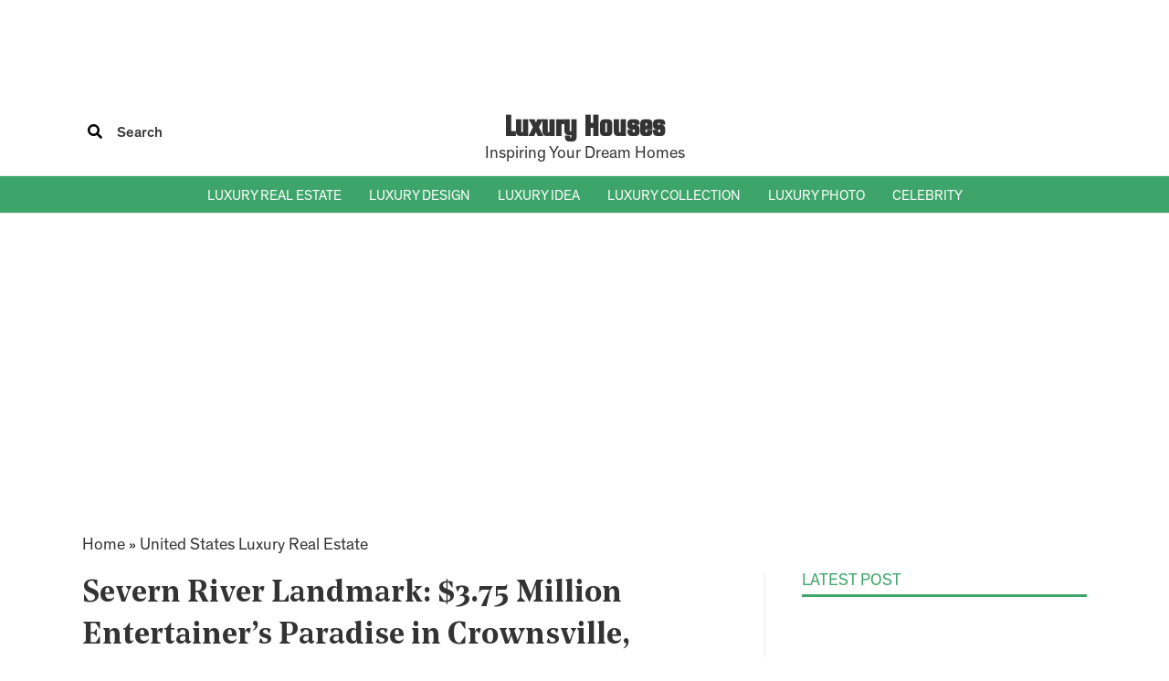

--- FILE ---
content_type: text/html; charset=UTF-8
request_url: https://luxury-houses.net/severn-river-landmark-3-75-million-entertainers-paradise-in-crownsville-maryland-waterfront-estate/
body_size: 29678
content:
<!DOCTYPE html>
<html lang="en-US" prefix="og: https://ogp.me/ns#">
<head>
    <meta charset="utf-8" />
    <meta http-equiv="X-UA-Compatible" content="IE=edge">
    <meta name="viewport" content="width=device-width, initial-scale=1.0, maximum-scale=5.0, user-scalable=1">
    <link rel="profile" href="https://gmpg.org/xfn/11">
    <link rel="pingback" href="https://luxury-houses.net/xmlrpc.php">

    	<style>img:is([sizes="auto" i], [sizes^="auto," i]) { contain-intrinsic-size: 3000px 1500px }</style>
	
<!-- Search Engine Optimization by Rank Math PRO - https://rankmath.com/ -->
<title>Severn River Landmark: $3.75 Million Entertainer&#039;s Paradise in Crownsville, Maryland Waterfront Estate</title>
<meta name="description" content="Discover waterfront luxury at 201 Long Point Rd, Crownsville, Maryland. Presented by Maryland&#039;s local brokerage, this 4-bedroom, 5-bathroom estate is an entertainer&#039;s dream."/>
<meta name="robots" content="follow, index, max-snippet:-1, max-video-preview:-1, max-image-preview:large"/>
<link rel="canonical" href="https://luxury-houses.net/severn-river-landmark-3-75-million-entertainers-paradise-in-crownsville-maryland-waterfront-estate/" />
<meta property="og:locale" content="en_US" />
<meta property="og:type" content="article" />
<meta property="og:title" content="Severn River Landmark: $3.75 Million Entertainer&#039;s Paradise in Crownsville, Maryland Waterfront Estate" />
<meta property="og:description" content="Discover waterfront luxury at 201 Long Point Rd, Crownsville, Maryland. Presented by Maryland&#039;s local brokerage, this 4-bedroom, 5-bathroom estate is an entertainer&#039;s dream." />
<meta property="og:url" content="https://luxury-houses.net/severn-river-landmark-3-75-million-entertainers-paradise-in-crownsville-maryland-waterfront-estate/" />
<meta property="og:site_name" content="LUXURY HOUSES Magazine" />
<meta property="article:publisher" content="https://www.facebook.com/Luxuryhousesmag/" />
<meta property="article:tag" content="traditional homes" />
<meta property="article:section" content="United States Luxury Real Estate" />
<meta property="og:updated_time" content="2023-08-12T06:20:10-07:00" />
<meta property="og:image" content="https://luxury-houses.net/wp-content/uploads/2023/08/Severn-River-Landmark-3.75-Million-Entertainers-Paradise-in-Crownsville-Maryland-Waterfront-Estate-2.jpg" />
<meta property="og:image:secure_url" content="https://luxury-houses.net/wp-content/uploads/2023/08/Severn-River-Landmark-3.75-Million-Entertainers-Paradise-in-Crownsville-Maryland-Waterfront-Estate-2.jpg" />
<meta property="og:image:width" content="1024" />
<meta property="og:image:height" content="642" />
<meta property="og:image:alt" content="201 Long Point Rd" />
<meta property="og:image:type" content="image/jpeg" />
<meta property="article:published_time" content="2023-08-12T06:20:05-07:00" />
<meta property="article:modified_time" content="2023-08-12T06:20:10-07:00" />
<meta name="twitter:card" content="summary_large_image" />
<meta name="twitter:title" content="Severn River Landmark: $3.75 Million Entertainer&#039;s Paradise in Crownsville, Maryland Waterfront Estate" />
<meta name="twitter:description" content="Discover waterfront luxury at 201 Long Point Rd, Crownsville, Maryland. Presented by Maryland&#039;s local brokerage, this 4-bedroom, 5-bathroom estate is an entertainer&#039;s dream." />
<meta name="twitter:site" content="@LuxuryHousesMagazine" />
<meta name="twitter:creator" content="@LuxuryHousesMagazine" />
<meta name="twitter:image" content="https://luxury-houses.net/wp-content/uploads/2023/08/Severn-River-Landmark-3.75-Million-Entertainers-Paradise-in-Crownsville-Maryland-Waterfront-Estate-2.jpg" />
<meta name="twitter:label1" content="Written by" />
<meta name="twitter:data1" content="Tina Dawson" />
<meta name="twitter:label2" content="Time to read" />
<meta name="twitter:data2" content="4 minutes" />
<script type="application/ld+json" class="rank-math-schema-pro">{"@context":"https://schema.org","@graph":[{"@type":"Organization","@id":"https://luxury-houses.net/#organization","name":"LUXURY HOUSES Magazine","sameAs":["https://www.facebook.com/Luxuryhousesmag/","https://twitter.com/LuxuryHousesMagazine"],"logo":{"@type":"ImageObject","@id":"https://luxury-houses.net/#logo","url":"https://luxury-houses.net/wp-content/uploads/2020/12/cropped-Luxuryhouselogo.png","contentUrl":"https://luxury-houses.net/wp-content/uploads/2020/12/cropped-Luxuryhouselogo.png","caption":"LUXURY HOUSES Magazine","inLanguage":"en-US","width":"512","height":"512"}},{"@type":"WebSite","@id":"https://luxury-houses.net/#website","url":"https://luxury-houses.net","name":"LUXURY HOUSES Magazine","publisher":{"@id":"https://luxury-houses.net/#organization"},"inLanguage":"en-US"},{"@type":"ImageObject","@id":"https://luxury-houses.net/wp-content/uploads/2023/08/Severn-River-Landmark-3.75-Million-Entertainers-Paradise-in-Crownsville-Maryland-Waterfront-Estate-2.jpg","url":"https://luxury-houses.net/wp-content/uploads/2023/08/Severn-River-Landmark-3.75-Million-Entertainers-Paradise-in-Crownsville-Maryland-Waterfront-Estate-2.jpg","width":"1024","height":"642","inLanguage":"en-US"},{"@type":"BreadcrumbList","@id":"https://luxury-houses.net/severn-river-landmark-3-75-million-entertainers-paradise-in-crownsville-maryland-waterfront-estate/#breadcrumb","itemListElement":[{"@type":"ListItem","position":"1","item":{"@id":"https://luxury-houses.net","name":"Home"}},{"@type":"ListItem","position":"2","item":{"@id":"https://luxury-houses.net/luxury-real-estate/","name":"United States Luxury Real Estate"}},{"@type":"ListItem","position":"3","item":{"@id":"https://luxury-houses.net/severn-river-landmark-3-75-million-entertainers-paradise-in-crownsville-maryland-waterfront-estate/","name":"Severn River Landmark: $3.75 Million Entertainer&#8217;s Paradise in Crownsville, Maryland Waterfront Estate"}}]},{"@type":"WebPage","@id":"https://luxury-houses.net/severn-river-landmark-3-75-million-entertainers-paradise-in-crownsville-maryland-waterfront-estate/#webpage","url":"https://luxury-houses.net/severn-river-landmark-3-75-million-entertainers-paradise-in-crownsville-maryland-waterfront-estate/","name":"Severn River Landmark: $3.75 Million Entertainer&#039;s Paradise in Crownsville, Maryland Waterfront Estate","datePublished":"2023-08-12T06:20:05-07:00","dateModified":"2023-08-12T06:20:10-07:00","isPartOf":{"@id":"https://luxury-houses.net/#website"},"primaryImageOfPage":{"@id":"https://luxury-houses.net/wp-content/uploads/2023/08/Severn-River-Landmark-3.75-Million-Entertainers-Paradise-in-Crownsville-Maryland-Waterfront-Estate-2.jpg"},"inLanguage":"en-US","breadcrumb":{"@id":"https://luxury-houses.net/severn-river-landmark-3-75-million-entertainers-paradise-in-crownsville-maryland-waterfront-estate/#breadcrumb"}},{"@type":"Person","@id":"https://luxury-houses.net/severn-river-landmark-3-75-million-entertainers-paradise-in-crownsville-maryland-waterfront-estate/#author","name":"Tina Dawson","image":{"@type":"ImageObject","@id":"https://secure.gravatar.com/avatar/8b6f39ff8cb7dedfb6459d8dca2069f0?s=96&amp;d=mm&amp;r=g","url":"https://secure.gravatar.com/avatar/8b6f39ff8cb7dedfb6459d8dca2069f0?s=96&amp;d=mm&amp;r=g","caption":"Tina Dawson","inLanguage":"en-US"},"sameAs":["http://luxury-houses.net"],"worksFor":{"@id":"https://luxury-houses.net/#organization"}},{"@type":"NewsArticle","headline":"Severn River Landmark: $3.75 Million Entertainer&#039;s Paradise in Crownsville, Maryland Waterfront Estate","keywords":"201 Long Point Rd","datePublished":"2023-08-12T06:20:05-07:00","dateModified":"2023-08-12T06:20:10-07:00","articleSection":"Maryland Luxury Houses, United States Luxury Real Estate","author":{"@id":"https://luxury-houses.net/severn-river-landmark-3-75-million-entertainers-paradise-in-crownsville-maryland-waterfront-estate/#author","name":"Tina Dawson"},"publisher":{"@id":"https://luxury-houses.net/#organization"},"description":"Discover waterfront luxury at 201 Long Point Rd, Crownsville, Maryland. Presented by Maryland&#039;s local brokerage, this 4-bedroom, 5-bathroom estate is an entertainer&#039;s dream.","copyrightYear":"2023","copyrightHolder":{"@id":"https://luxury-houses.net/#organization"},"name":"Severn River Landmark: $3.75 Million Entertainer&#039;s Paradise in Crownsville, Maryland Waterfront Estate","@id":"https://luxury-houses.net/severn-river-landmark-3-75-million-entertainers-paradise-in-crownsville-maryland-waterfront-estate/#richSnippet","isPartOf":{"@id":"https://luxury-houses.net/severn-river-landmark-3-75-million-entertainers-paradise-in-crownsville-maryland-waterfront-estate/#webpage"},"image":{"@id":"https://luxury-houses.net/wp-content/uploads/2023/08/Severn-River-Landmark-3.75-Million-Entertainers-Paradise-in-Crownsville-Maryland-Waterfront-Estate-2.jpg"},"inLanguage":"en-US","mainEntityOfPage":{"@id":"https://luxury-houses.net/severn-river-landmark-3-75-million-entertainers-paradise-in-crownsville-maryland-waterfront-estate/#webpage"}}]}</script>
<!-- /Rank Math WordPress SEO plugin -->

<link rel='dns-prefetch' href='//cdn.luxury-houses.net' />
<link rel='dns-prefetch' href='//fonts.googleapis.com' />
<link rel='dns-prefetch' href='//fonts.gstatic.com' />
<link rel='dns-prefetch' href='//luxury-houses.net' />
<link rel='stylesheet' id='wp-block-library-css' href='https://luxury-houses.net/wp-includes/css/dist/block-library/style.min.css?ver=6.7.1' type='text/css' media='all' />
<style id='rank-math-toc-block-style-inline-css' type='text/css'>
.wp-block-rank-math-toc-block nav ol{counter-reset:item}.wp-block-rank-math-toc-block nav ol li{display:block}.wp-block-rank-math-toc-block nav ol li:before{content:counters(item, ".") ". ";counter-increment:item}

</style>
<style id='rank-math-rich-snippet-style-inline-css' type='text/css'>
/*!
* Plugin:  Rank Math
* URL: https://rankmath.com/wordpress/plugin/seo-suite/
* Name:  rank-math-review-snippet.css
*/@-webkit-keyframes spin{0%{-webkit-transform:rotate(0deg)}100%{-webkit-transform:rotate(-360deg)}}@keyframes spin{0%{-webkit-transform:rotate(0deg)}100%{-webkit-transform:rotate(-360deg)}}@keyframes bounce{from{-webkit-transform:translateY(0px);transform:translateY(0px)}to{-webkit-transform:translateY(-5px);transform:translateY(-5px)}}@-webkit-keyframes bounce{from{-webkit-transform:translateY(0px);transform:translateY(0px)}to{-webkit-transform:translateY(-5px);transform:translateY(-5px)}}@-webkit-keyframes loading{0%{background-size:20% 50% ,20% 50% ,20% 50%}20%{background-size:20% 20% ,20% 50% ,20% 50%}40%{background-size:20% 100%,20% 20% ,20% 50%}60%{background-size:20% 50% ,20% 100%,20% 20%}80%{background-size:20% 50% ,20% 50% ,20% 100%}100%{background-size:20% 50% ,20% 50% ,20% 50%}}@keyframes loading{0%{background-size:20% 50% ,20% 50% ,20% 50%}20%{background-size:20% 20% ,20% 50% ,20% 50%}40%{background-size:20% 100%,20% 20% ,20% 50%}60%{background-size:20% 50% ,20% 100%,20% 20%}80%{background-size:20% 50% ,20% 50% ,20% 100%}100%{background-size:20% 50% ,20% 50% ,20% 50%}}:root{--rankmath-wp-adminbar-height: 0}#rank-math-rich-snippet-wrapper{overflow:hidden}#rank-math-rich-snippet-wrapper h5.rank-math-title{display:block;font-size:18px;line-height:1.4}#rank-math-rich-snippet-wrapper .rank-math-review-image{float:right;max-width:40%;margin-left:15px}#rank-math-rich-snippet-wrapper .rank-math-review-data{margin-bottom:15px}#rank-math-rich-snippet-wrapper .rank-math-total-wrapper{width:100%;padding:0 0 20px 0;float:left;clear:both;position:relative;-webkit-box-sizing:border-box;box-sizing:border-box}#rank-math-rich-snippet-wrapper .rank-math-total-wrapper .rank-math-total{border:0;display:block;margin:0;width:auto;float:left;text-align:left;padding:0;font-size:24px;line-height:1;font-weight:700;-webkit-box-sizing:border-box;box-sizing:border-box;overflow:hidden}#rank-math-rich-snippet-wrapper .rank-math-total-wrapper .rank-math-review-star{float:left;margin-left:15px;margin-top:5px;position:relative;z-index:99;line-height:1}#rank-math-rich-snippet-wrapper .rank-math-total-wrapper .rank-math-review-star .rank-math-review-result-wrapper{display:inline-block;white-space:nowrap;position:relative;color:#e7e7e7}#rank-math-rich-snippet-wrapper .rank-math-total-wrapper .rank-math-review-star .rank-math-review-result-wrapper .rank-math-review-result{position:absolute;top:0;left:0;overflow:hidden;white-space:nowrap;color:#ffbe01}#rank-math-rich-snippet-wrapper .rank-math-total-wrapper .rank-math-review-star .rank-math-review-result-wrapper i{font-size:18px;-webkit-text-stroke-width:1px;font-style:normal;padding:0 2px;line-height:inherit}#rank-math-rich-snippet-wrapper .rank-math-total-wrapper .rank-math-review-star .rank-math-review-result-wrapper i:before{content:"\2605"}body.rtl #rank-math-rich-snippet-wrapper .rank-math-review-image{float:left;margin-left:0;margin-right:15px}body.rtl #rank-math-rich-snippet-wrapper .rank-math-total-wrapper .rank-math-total{float:right}body.rtl #rank-math-rich-snippet-wrapper .rank-math-total-wrapper .rank-math-review-star{float:right;margin-left:0;margin-right:15px}body.rtl #rank-math-rich-snippet-wrapper .rank-math-total-wrapper .rank-math-review-star .rank-math-review-result{left:auto;right:0}@media screen and (max-width: 480px){#rank-math-rich-snippet-wrapper .rank-math-review-image{display:block;max-width:100%;width:100%;text-align:center;margin-right:0}#rank-math-rich-snippet-wrapper .rank-math-review-data{clear:both}}.clear{clear:both}

</style>
<style id='global-styles-inline-css' type='text/css'>
:root{--wp--preset--aspect-ratio--square: 1;--wp--preset--aspect-ratio--4-3: 4/3;--wp--preset--aspect-ratio--3-4: 3/4;--wp--preset--aspect-ratio--3-2: 3/2;--wp--preset--aspect-ratio--2-3: 2/3;--wp--preset--aspect-ratio--16-9: 16/9;--wp--preset--aspect-ratio--9-16: 9/16;--wp--preset--color--black: #000000;--wp--preset--color--cyan-bluish-gray: #abb8c3;--wp--preset--color--white: #ffffff;--wp--preset--color--pale-pink: #f78da7;--wp--preset--color--vivid-red: #cf2e2e;--wp--preset--color--luminous-vivid-orange: #ff6900;--wp--preset--color--luminous-vivid-amber: #fcb900;--wp--preset--color--light-green-cyan: #7bdcb5;--wp--preset--color--vivid-green-cyan: #00d084;--wp--preset--color--pale-cyan-blue: #8ed1fc;--wp--preset--color--vivid-cyan-blue: #0693e3;--wp--preset--color--vivid-purple: #9b51e0;--wp--preset--gradient--vivid-cyan-blue-to-vivid-purple: linear-gradient(135deg,rgba(6,147,227,1) 0%,rgb(155,81,224) 100%);--wp--preset--gradient--light-green-cyan-to-vivid-green-cyan: linear-gradient(135deg,rgb(122,220,180) 0%,rgb(0,208,130) 100%);--wp--preset--gradient--luminous-vivid-amber-to-luminous-vivid-orange: linear-gradient(135deg,rgba(252,185,0,1) 0%,rgba(255,105,0,1) 100%);--wp--preset--gradient--luminous-vivid-orange-to-vivid-red: linear-gradient(135deg,rgba(255,105,0,1) 0%,rgb(207,46,46) 100%);--wp--preset--gradient--very-light-gray-to-cyan-bluish-gray: linear-gradient(135deg,rgb(238,238,238) 0%,rgb(169,184,195) 100%);--wp--preset--gradient--cool-to-warm-spectrum: linear-gradient(135deg,rgb(74,234,220) 0%,rgb(151,120,209) 20%,rgb(207,42,186) 40%,rgb(238,44,130) 60%,rgb(251,105,98) 80%,rgb(254,248,76) 100%);--wp--preset--gradient--blush-light-purple: linear-gradient(135deg,rgb(255,206,236) 0%,rgb(152,150,240) 100%);--wp--preset--gradient--blush-bordeaux: linear-gradient(135deg,rgb(254,205,165) 0%,rgb(254,45,45) 50%,rgb(107,0,62) 100%);--wp--preset--gradient--luminous-dusk: linear-gradient(135deg,rgb(255,203,112) 0%,rgb(199,81,192) 50%,rgb(65,88,208) 100%);--wp--preset--gradient--pale-ocean: linear-gradient(135deg,rgb(255,245,203) 0%,rgb(182,227,212) 50%,rgb(51,167,181) 100%);--wp--preset--gradient--electric-grass: linear-gradient(135deg,rgb(202,248,128) 0%,rgb(113,206,126) 100%);--wp--preset--gradient--midnight: linear-gradient(135deg,rgb(2,3,129) 0%,rgb(40,116,252) 100%);--wp--preset--font-size--small: 13px;--wp--preset--font-size--medium: 20px;--wp--preset--font-size--large: 36px;--wp--preset--font-size--x-large: 42px;--wp--preset--spacing--20: 0.44rem;--wp--preset--spacing--30: 0.67rem;--wp--preset--spacing--40: 1rem;--wp--preset--spacing--50: 1.5rem;--wp--preset--spacing--60: 2.25rem;--wp--preset--spacing--70: 3.38rem;--wp--preset--spacing--80: 5.06rem;--wp--preset--shadow--natural: 6px 6px 9px rgba(0, 0, 0, 0.2);--wp--preset--shadow--deep: 12px 12px 50px rgba(0, 0, 0, 0.4);--wp--preset--shadow--sharp: 6px 6px 0px rgba(0, 0, 0, 0.2);--wp--preset--shadow--outlined: 6px 6px 0px -3px rgba(255, 255, 255, 1), 6px 6px rgba(0, 0, 0, 1);--wp--preset--shadow--crisp: 6px 6px 0px rgba(0, 0, 0, 1);}:where(.is-layout-flex){gap: 0.5em;}:where(.is-layout-grid){gap: 0.5em;}body .is-layout-flex{display: flex;}.is-layout-flex{flex-wrap: wrap;align-items: center;}.is-layout-flex > :is(*, div){margin: 0;}body .is-layout-grid{display: grid;}.is-layout-grid > :is(*, div){margin: 0;}:where(.wp-block-columns.is-layout-flex){gap: 2em;}:where(.wp-block-columns.is-layout-grid){gap: 2em;}:where(.wp-block-post-template.is-layout-flex){gap: 1.25em;}:where(.wp-block-post-template.is-layout-grid){gap: 1.25em;}.has-black-color{color: var(--wp--preset--color--black) !important;}.has-cyan-bluish-gray-color{color: var(--wp--preset--color--cyan-bluish-gray) !important;}.has-white-color{color: var(--wp--preset--color--white) !important;}.has-pale-pink-color{color: var(--wp--preset--color--pale-pink) !important;}.has-vivid-red-color{color: var(--wp--preset--color--vivid-red) !important;}.has-luminous-vivid-orange-color{color: var(--wp--preset--color--luminous-vivid-orange) !important;}.has-luminous-vivid-amber-color{color: var(--wp--preset--color--luminous-vivid-amber) !important;}.has-light-green-cyan-color{color: var(--wp--preset--color--light-green-cyan) !important;}.has-vivid-green-cyan-color{color: var(--wp--preset--color--vivid-green-cyan) !important;}.has-pale-cyan-blue-color{color: var(--wp--preset--color--pale-cyan-blue) !important;}.has-vivid-cyan-blue-color{color: var(--wp--preset--color--vivid-cyan-blue) !important;}.has-vivid-purple-color{color: var(--wp--preset--color--vivid-purple) !important;}.has-black-background-color{background-color: var(--wp--preset--color--black) !important;}.has-cyan-bluish-gray-background-color{background-color: var(--wp--preset--color--cyan-bluish-gray) !important;}.has-white-background-color{background-color: var(--wp--preset--color--white) !important;}.has-pale-pink-background-color{background-color: var(--wp--preset--color--pale-pink) !important;}.has-vivid-red-background-color{background-color: var(--wp--preset--color--vivid-red) !important;}.has-luminous-vivid-orange-background-color{background-color: var(--wp--preset--color--luminous-vivid-orange) !important;}.has-luminous-vivid-amber-background-color{background-color: var(--wp--preset--color--luminous-vivid-amber) !important;}.has-light-green-cyan-background-color{background-color: var(--wp--preset--color--light-green-cyan) !important;}.has-vivid-green-cyan-background-color{background-color: var(--wp--preset--color--vivid-green-cyan) !important;}.has-pale-cyan-blue-background-color{background-color: var(--wp--preset--color--pale-cyan-blue) !important;}.has-vivid-cyan-blue-background-color{background-color: var(--wp--preset--color--vivid-cyan-blue) !important;}.has-vivid-purple-background-color{background-color: var(--wp--preset--color--vivid-purple) !important;}.has-black-border-color{border-color: var(--wp--preset--color--black) !important;}.has-cyan-bluish-gray-border-color{border-color: var(--wp--preset--color--cyan-bluish-gray) !important;}.has-white-border-color{border-color: var(--wp--preset--color--white) !important;}.has-pale-pink-border-color{border-color: var(--wp--preset--color--pale-pink) !important;}.has-vivid-red-border-color{border-color: var(--wp--preset--color--vivid-red) !important;}.has-luminous-vivid-orange-border-color{border-color: var(--wp--preset--color--luminous-vivid-orange) !important;}.has-luminous-vivid-amber-border-color{border-color: var(--wp--preset--color--luminous-vivid-amber) !important;}.has-light-green-cyan-border-color{border-color: var(--wp--preset--color--light-green-cyan) !important;}.has-vivid-green-cyan-border-color{border-color: var(--wp--preset--color--vivid-green-cyan) !important;}.has-pale-cyan-blue-border-color{border-color: var(--wp--preset--color--pale-cyan-blue) !important;}.has-vivid-cyan-blue-border-color{border-color: var(--wp--preset--color--vivid-cyan-blue) !important;}.has-vivid-purple-border-color{border-color: var(--wp--preset--color--vivid-purple) !important;}.has-vivid-cyan-blue-to-vivid-purple-gradient-background{background: var(--wp--preset--gradient--vivid-cyan-blue-to-vivid-purple) !important;}.has-light-green-cyan-to-vivid-green-cyan-gradient-background{background: var(--wp--preset--gradient--light-green-cyan-to-vivid-green-cyan) !important;}.has-luminous-vivid-amber-to-luminous-vivid-orange-gradient-background{background: var(--wp--preset--gradient--luminous-vivid-amber-to-luminous-vivid-orange) !important;}.has-luminous-vivid-orange-to-vivid-red-gradient-background{background: var(--wp--preset--gradient--luminous-vivid-orange-to-vivid-red) !important;}.has-very-light-gray-to-cyan-bluish-gray-gradient-background{background: var(--wp--preset--gradient--very-light-gray-to-cyan-bluish-gray) !important;}.has-cool-to-warm-spectrum-gradient-background{background: var(--wp--preset--gradient--cool-to-warm-spectrum) !important;}.has-blush-light-purple-gradient-background{background: var(--wp--preset--gradient--blush-light-purple) !important;}.has-blush-bordeaux-gradient-background{background: var(--wp--preset--gradient--blush-bordeaux) !important;}.has-luminous-dusk-gradient-background{background: var(--wp--preset--gradient--luminous-dusk) !important;}.has-pale-ocean-gradient-background{background: var(--wp--preset--gradient--pale-ocean) !important;}.has-electric-grass-gradient-background{background: var(--wp--preset--gradient--electric-grass) !important;}.has-midnight-gradient-background{background: var(--wp--preset--gradient--midnight) !important;}.has-small-font-size{font-size: var(--wp--preset--font-size--small) !important;}.has-medium-font-size{font-size: var(--wp--preset--font-size--medium) !important;}.has-large-font-size{font-size: var(--wp--preset--font-size--large) !important;}.has-x-large-font-size{font-size: var(--wp--preset--font-size--x-large) !important;}
:where(.wp-block-post-template.is-layout-flex){gap: 1.25em;}:where(.wp-block-post-template.is-layout-grid){gap: 1.25em;}
:where(.wp-block-columns.is-layout-flex){gap: 2em;}:where(.wp-block-columns.is-layout-grid){gap: 2em;}
:root :where(.wp-block-pullquote){font-size: 1.5em;line-height: 1.6;}
</style>
<link rel='stylesheet' id='igi-css-bootstrap-css' href='https://cdn.luxury-houses.net/wp-content/themes/luxury/resources/css/lib/bootstrap.min.css?ver=6.7.1' type='text/css' media='all' />
<link rel='stylesheet' id='igi-css-awesome-css' href='https://cdn.luxury-houses.net/wp-content/themes/luxury/resources/css/lib/font-awesome-all.min.css?ver=6.7.1' type='text/css' media='all' />
<link rel='stylesheet' id='igi-css-general-css' href='https://cdn.luxury-houses.net/wp-content/themes/luxury/resources/css/general.min.css?v=2028&#038;ver=6.7.1' type='text/css' media='all' />
<style id='akismet-widget-style-inline-css' type='text/css'>

			.a-stats {
				--akismet-color-mid-green: #357b49;
				--akismet-color-white: #fff;
				--akismet-color-light-grey: #f6f7f7;

				max-width: 350px;
				width: auto;
			}

			.a-stats * {
				all: unset;
				box-sizing: border-box;
			}

			.a-stats strong {
				font-weight: 600;
			}

			.a-stats a.a-stats__link,
			.a-stats a.a-stats__link:visited,
			.a-stats a.a-stats__link:active {
				background: var(--akismet-color-mid-green);
				border: none;
				box-shadow: none;
				border-radius: 8px;
				color: var(--akismet-color-white);
				cursor: pointer;
				display: block;
				font-family: -apple-system, BlinkMacSystemFont, 'Segoe UI', 'Roboto', 'Oxygen-Sans', 'Ubuntu', 'Cantarell', 'Helvetica Neue', sans-serif;
				font-weight: 500;
				padding: 12px;
				text-align: center;
				text-decoration: none;
				transition: all 0.2s ease;
			}

			/* Extra specificity to deal with TwentyTwentyOne focus style */
			.widget .a-stats a.a-stats__link:focus {
				background: var(--akismet-color-mid-green);
				color: var(--akismet-color-white);
				text-decoration: none;
			}

			.a-stats a.a-stats__link:hover {
				filter: brightness(110%);
				box-shadow: 0 4px 12px rgba(0, 0, 0, 0.06), 0 0 2px rgba(0, 0, 0, 0.16);
			}

			.a-stats .count {
				color: var(--akismet-color-white);
				display: block;
				font-size: 1.5em;
				line-height: 1.4;
				padding: 0 13px;
				white-space: nowrap;
			}
		
</style>
<link data-minify="1" rel='stylesheet' id='wp-pagenavi-css' href='https://luxury-houses.net/wp-content/cache/min/1/wp-content/plugins/wp-pagenavi/pagenavi-css.css?ver=1766934991' type='text/css' media='all' />
<style id='rocket-lazyload-inline-css' type='text/css'>
.rll-youtube-player{position:relative;padding-bottom:56.23%;height:0;overflow:hidden;max-width:100%;}.rll-youtube-player:focus-within{outline: 2px solid currentColor;outline-offset: 5px;}.rll-youtube-player iframe{position:absolute;top:0;left:0;width:100%;height:100%;z-index:100;background:0 0}.rll-youtube-player img{bottom:0;display:block;left:0;margin:auto;max-width:100%;width:100%;position:absolute;right:0;top:0;border:none;height:auto;-webkit-transition:.4s all;-moz-transition:.4s all;transition:.4s all}.rll-youtube-player img:hover{-webkit-filter:brightness(75%)}.rll-youtube-player .play{height:100%;width:100%;left:0;top:0;position:absolute;background:url(https://luxury-houses.net/wp-content/plugins/wp-rocket/assets/img/youtube.png) no-repeat center;background-color: transparent !important;cursor:pointer;border:none;}
</style>
<script type="text/javascript" src="https://luxury-houses.net/wp-includes/js/jquery/jquery.min.js?ver=3.7.1" id="jquery-core-js" defer></script>
<script type="text/javascript" src="https://luxury-houses.net/wp-includes/js/jquery/jquery-migrate.min.js?ver=3.4.1" id="jquery-migrate-js" defer></script>
<link rel='shortlink' href='https://luxury-houses.net/?p=350713' />
<link rel="icon" href="https://luxury-houses.net/wp-content/uploads/2020/12/cropped-Luxuryhouselogo-32x32.png" sizes="32x32" />
<link rel="icon" href="https://luxury-houses.net/wp-content/uploads/2020/12/cropped-Luxuryhouselogo-192x192.png" sizes="192x192" />
<link rel="apple-touch-icon" href="https://luxury-houses.net/wp-content/uploads/2020/12/cropped-Luxuryhouselogo-180x180.png" />
<meta name="msapplication-TileImage" content="https://luxury-houses.net/wp-content/uploads/2020/12/cropped-Luxuryhouselogo-270x270.png" />
		<style type="text/css" id="wp-custom-css">
			.topstories_row .item_stories .google-auto-placed{
	display:none !important;
}

.banner-slide .item .google-anno-skip.google-anno-sc{
	display:none !important;
}

.header-menu-mobile .sub-menu{
	display:none !important;
}

.breadcrumb-single-title{
	font-size:30px;
	margin-bottom:20px;
}

p {
    font-size: 18px;
    line-height: 1.6; }
li {
    font-size: 18px;
    line-height: 1.6; 
}

h1 {
    font-size: 33px !important;
    font-weight: bold;
    line-height: 1.4;
}

h2 {
    font-size: 28px !important;
    font-weight: bold;
    line-height: 1.4;
}

h3 {
    font-size: 24px !important;
    font-weight: bold;
    line-height: 1.4; 
}

.detail-body img {
    display: block;
    max-width: 100%;
    height: auto;
    object-fit: cover;
    margin: auto;
    padding-bottom: 30px;
}

.detail-body figure:has(figcaption) img {
  padding-bottom: 0;
}

.detail-body figure figcaption {
  display: block;
  font-size: 15px;
  font-style: italic;       
  line-height: 1.3;    
  text-align: center;  
  color: #666;   
  margin-top: 10px;  
  margin-bottom: 30px;   
}

.banner-grids .item img{
	  width: 100%;
    height: 100%;
    object-fit: cover;
		aspect-ratio: 4 / 3;
}

.h2_logo{
	       font-size: 33px !important;
    font-weight: bold;
    line-height: 1.4;
}
.box-logo:hover .h2_logo {
    color: var(--main-color) !important;
}

.wp-block-separator {
  border: none !important;
  border-top: 1px solid rgba(0, 0, 0, 0.15) !important;
  margin: 1rem 0 !important;
}


		</style>
		<noscript><style id="rocket-lazyload-nojs-css">.rll-youtube-player, [data-lazy-src]{display:none !important;}</style></noscript>    <!-- Global site tag (gtag.js) - Google Analytics -->
<script async src="https://www.googletagmanager.com/gtag/js?id=UA-141833269-1"></script>
<script>
  window.dataLayer = window.dataLayer || [];
  function gtag(){dataLayer.push(arguments);}
  gtag('js', new Date());

  gtag('config', 'UA-141833269-1');
</script>


<script async src="https://pagead2.googlesyndication.com/pagead/js/adsbygoogle.js?client=ca-pub-2791438129724531" crossorigin="anonymous"></script>


    <style type="text/css">
        .hide-pc{display: block;}
        .hide-mb{display: block;}

        @media screen and (max-width: 992px){
            .hide-pc{display: block;}
            .hide-mb{display: none;}
            .menu_mobile{display: none;}
        }

        @media screen and (min-width: 993px){
            .hide-pc{display: none;}
            .hide-mb{display: block;}
            .btn-menu,.menu_mobile{display: none !important;}
        }
    </style>

    <link rel="preconnect" href="https://fonts.googleapis.com">
    <link rel="preconnect" href="https://fonts.gstatic.com" crossorigin>
    <link href="https://fonts.googleapis.com/css2?family=Squada+One&display=swap" rel="stylesheet">

    <script type='text/javascript'>
    /* <![CDATA[ */
    var ajax_obj = {"ajax_url":"https://luxury-houses.net/wp-admin/admin-ajax.php"};
    /* ]]> */
    </script>
</head>

<body>
<div class="droplet"></div>


<div class="ads-item-block ads-item-block-pc" style="text-align:center;width:100%; height:80px !important;"><script async src="https://pagead2.googlesyndication.com/pagead/js/adsbygoogle.js?client=ca-pub-2791438129724531"
     crossorigin="anonymous"></script>
<!-- Adheader 728x90 -->
<ins class="adsbygoogle"
     style="display:inline-block;width:728px;height:90px"
     data-ad-client="ca-pub-2791438129724531"
     data-ad-slot="9548681563"></ins>
<script>
     (adsbygoogle = window.adsbygoogle || []).push({});
</script></div>
<header>
    <section class="header-middle">
        <div class="container">
            <div class="header-middle-main d-flex align-items-center justify-content-between">
                <div class="box-menu d-block d-lg-none">
                    <a class="btn btn-menu" title="menu">
                        <i class="fas fa-bars"></i>
                    </a>
                </div>
                <div class="box-search d-none d-lg-block">
                    <form action="/">
                        <button type="submit" aria-label="search">
                            <i class="fas fa-search"></i>
                        </button>
                        <input type="hidden" name="post_type" value="post">
                        <input type="search" name="s" placeholder="Search" value="">
                    </form>
                </div>
                <div class="box-logo">
                    <a href="/" title="Luxury Houses">
                                                    <div class="text-logo h2_logo">Luxury Houses</div>
                                                <span>Inspiring Your Dream Homes</span>
                    </a>
                </div>

                <div class="box-search-mobile hide-pc">
                    <a class="btn btn-search-mobile" title="search">
                        <i class="fas fa-search"></i>
                    </a>
                </div>
                <div class="box-account hide-mb"></div>
            </div>
        </div>

        <nav class="menu_mobile">
            <ul class="menu_mobile_root">
              <li class="cap1">
                <ul id="menu-main-menu" class=""><li id="menu-item-512819" class="menu-item menu-item-type-taxonomy menu-item-object-category current-post-ancestor current-menu-parent current-post-parent menu-item-has-children menu-item-512819"><a href="https://luxury-houses.net/luxury-real-estate/">LUXURY REAL ESTATE</a>
<ul class="sub-menu">
	<li id="menu-item-512726" class="menu-item menu-item-type-taxonomy menu-item-object-category menu-item-512726"><a href="https://luxury-houses.net/luxury-real-estate/california/">&#8211; California Luxury Houses</a></li>
	<li id="menu-item-10327" class="menu-item menu-item-type-taxonomy menu-item-object-category menu-item-10327"><a href="https://luxury-houses.net/luxury-real-estate/florida/">&#8211; Florida Luxury Houses</a></li>
	<li id="menu-item-43322" class="menu-item menu-item-type-taxonomy menu-item-object-category menu-item-43322"><a href="https://luxury-houses.net/luxury-real-estate/texas/">&#8211; Texas Luxury Houses</a></li>
	<li id="menu-item-24682" class="menu-item menu-item-type-taxonomy menu-item-object-category menu-item-24682"><a href="https://luxury-houses.net/luxury-real-estate/new-york/">&#8211; New York Luxury Houses</a></li>
	<li id="menu-item-488514" class="menu-item menu-item-type-taxonomy menu-item-object-category menu-item-488514"><a href="https://luxury-houses.net/luxury-real-estate/tennessee/">&#8211; Tennessee Luxury Houses</a></li>
	<li id="menu-item-488515" class="menu-item menu-item-type-taxonomy menu-item-object-category menu-item-488515"><a href="https://luxury-houses.net/luxury-real-estate/georgia/">&#8211; Georgia Luxury Houses</a></li>
	<li id="menu-item-16313" class="menu-item menu-item-type-taxonomy menu-item-object-category menu-item-16313"><a href="https://luxury-houses.net/luxury-real-estate/arizona/">&#8211; Arizona Luxury Houses</a></li>
	<li id="menu-item-24681" class="menu-item menu-item-type-taxonomy menu-item-object-category menu-item-24681"><a href="https://luxury-houses.net/luxury-real-estate/colorado/">&#8211; Colorado Luxury Houses</a></li>
	<li id="menu-item-57295" class="menu-item menu-item-type-taxonomy menu-item-object-category menu-item-57295"><a href="https://luxury-houses.net/luxury-real-estate/canada-houses-for-sale/">CANADA LISTINGS</a></li>
</ul>
</li>
<li id="menu-item-11466" class="menu-item menu-item-type-taxonomy menu-item-object-category menu-item-has-children menu-item-11466"><a href="https://luxury-houses.net/luxury-design/">LUXURY DESIGN</a>
<ul class="sub-menu">
	<li id="menu-item-11467" class="menu-item menu-item-type-taxonomy menu-item-object-category menu-item-11467"><a href="https://luxury-houses.net/luxury-design/architecture-design/">&#8211; Architecture Design</a></li>
	<li id="menu-item-14663" class="menu-item menu-item-type-taxonomy menu-item-object-category menu-item-14663"><a href="https://luxury-houses.net/luxury-design/interior-design/">&#8211; Interior Design</a></li>
	<li id="menu-item-14752" class="menu-item menu-item-type-taxonomy menu-item-object-category menu-item-14752"><a href="https://luxury-houses.net/luxury-design/conceptual-design/">&#8211; Conceptual Design</a></li>
	<li id="menu-item-14800" class="menu-item menu-item-type-taxonomy menu-item-object-category menu-item-14800"><a href="https://luxury-houses.net/luxury-design/outdoor-design/">&#8211; Outdoor Design</a></li>
</ul>
</li>
<li id="menu-item-101507" class="menu-item menu-item-type-taxonomy menu-item-object-category menu-item-has-children menu-item-101507"><a href="https://luxury-houses.net/luxury-idea/">LUXURY IDEA</a>
<ul class="sub-menu">
	<li id="menu-item-34662" class="menu-item menu-item-type-taxonomy menu-item-object-category menu-item-34662"><a href="https://luxury-houses.net/luxury-idea/living-room-ideas/">&#8211; Living Room Ideas</a></li>
	<li id="menu-item-56064" class="menu-item menu-item-type-taxonomy menu-item-object-category menu-item-56064"><a href="https://luxury-houses.net/luxury-idea/bedroom-ideas/">&#8211; Bedroom Ideas</a></li>
	<li id="menu-item-55285" class="menu-item menu-item-type-taxonomy menu-item-object-category menu-item-55285"><a href="https://luxury-houses.net/luxury-idea/kitchen-ideas/">&#8211; Kitchen Ideas</a></li>
	<li id="menu-item-75297" class="menu-item menu-item-type-taxonomy menu-item-object-category menu-item-75297"><a href="https://luxury-houses.net/luxury-idea/bathroom-ideas/">&#8211; Bathroom Ideas</a></li>
</ul>
</li>
<li id="menu-item-510769" class="menu-item menu-item-type-custom menu-item-object-custom menu-item-home menu-item-has-children menu-item-510769"><a href="https://luxury-houses.net/">LUXURY COLLECTION</a>
<ul class="sub-menu">
	<li id="menu-item-510770" class="menu-item menu-item-type-taxonomy menu-item-object-category menu-item-510770"><a href="https://luxury-houses.net/biggest-priciest-houses/">Biggest &amp; Priciest Houses</a></li>
	<li id="menu-item-57296" class="menu-item menu-item-type-custom menu-item-object-custom menu-item-57296"><a href="https://luxury-houses.net/category/finest-homes/">Finest Homes</a></li>
</ul>
</li>
<li id="menu-item-12070" class="menu-item menu-item-type-post_type menu-item-object-page menu-item-has-children menu-item-12070"><a href="https://luxury-houses.net/luxury-gallery/">LUXURY PHOTO</a>
<ul class="sub-menu">
	<li id="menu-item-12064" class="menu-item menu-item-type-post_type menu-item-object-page menu-item-12064"><a href="https://luxury-houses.net/luxury-gallery/living-room/">&#8211; Living Room Photos</a></li>
	<li id="menu-item-12171" class="menu-item menu-item-type-post_type menu-item-object-page menu-item-12171"><a href="https://luxury-houses.net/luxury-gallery/dining-room/">&#8211; Dining Room Photos</a></li>
	<li id="menu-item-12170" class="menu-item menu-item-type-post_type menu-item-object-page menu-item-12170"><a href="https://luxury-houses.net/luxury-gallery/bedroom/">&#8211; Bedroom Photos</a></li>
	<li id="menu-item-12216" class="menu-item menu-item-type-post_type menu-item-object-page menu-item-12216"><a href="https://luxury-houses.net/luxury-gallery/bathroom-ideas-luxury-houses-get-all-best-ideas-for-your-beautiful-bathroom/">&#8211; Bathroom Photos</a></li>
	<li id="menu-item-12731" class="menu-item menu-item-type-post_type menu-item-object-page menu-item-12731"><a href="https://luxury-houses.net/luxury-gallery/kitchen-and-bar/">&#8211; Kitchen &#038; Bar Photos</a></li>
	<li id="menu-item-12735" class="menu-item menu-item-type-post_type menu-item-object-page menu-item-12735"><a href="https://luxury-houses.net/luxury-gallery/pool/">&#8211; Pool Photos</a></li>
	<li id="menu-item-12740" class="menu-item menu-item-type-post_type menu-item-object-page menu-item-12740"><a href="https://luxury-houses.net/luxury-gallery/patio/">&#8211; Patio, Lanai Photos</a></li>
	<li id="menu-item-12871" class="menu-item menu-item-type-post_type menu-item-object-page menu-item-12871"><a href="https://luxury-houses.net/luxury-gallery/home-theater/">&#8211; Home Theater Photos</a></li>
	<li id="menu-item-12870" class="menu-item menu-item-type-post_type menu-item-object-page menu-item-12870"><a href="https://luxury-houses.net/luxury-gallery/staircase/">&#8211; Staircase Photos</a></li>
	<li id="menu-item-13726" class="menu-item menu-item-type-post_type menu-item-object-page menu-item-13726"><a href="https://luxury-houses.net/luxury-gallery/gym-room/">&#8211; Gym Room Photos</a></li>
	<li id="menu-item-13722" class="menu-item menu-item-type-post_type menu-item-object-page menu-item-13722"><a href="https://luxury-houses.net/luxury-gallery/closet-and-storage/">&#8211; Closet Photos</a></li>
	<li id="menu-item-13725" class="menu-item menu-item-type-post_type menu-item-object-page menu-item-13725"><a href="https://luxury-houses.net/luxury-gallery/home-office/">&#8211; Home Office Photos</a></li>
	<li id="menu-item-13723" class="menu-item menu-item-type-post_type menu-item-object-page menu-item-13723"><a href="https://luxury-houses.net/luxury-gallery/wine-cellar/">&#8211; Wine Cellar Photos</a></li>
	<li id="menu-item-13724" class="menu-item menu-item-type-post_type menu-item-object-page menu-item-13724"><a href="https://luxury-houses.net/luxury-gallery/game-room/">&#8211; Game Room Photos</a></li>
	<li id="menu-item-12993" class="menu-item menu-item-type-post_type menu-item-object-page menu-item-12993"><a href="https://luxury-houses.net/luxury-gallery/landscape/">&#8211; Landscape Photos</a></li>
	<li id="menu-item-13727" class="menu-item menu-item-type-post_type menu-item-object-page menu-item-13727"><a href="https://luxury-houses.net/luxury-gallery/home-exterior/">&#8211; Home Exterior Photos</a></li>
</ul>
</li>
<li id="menu-item-328699" class="menu-item menu-item-type-taxonomy menu-item-object-category menu-item-has-children menu-item-328699"><a href="https://luxury-houses.net/celebrity-world/">CELEBRITY</a>
<ul class="sub-menu">
	<li id="menu-item-488516" class="menu-item menu-item-type-taxonomy menu-item-object-category menu-item-488516"><a href="https://luxury-houses.net/celebrity-world/celebrity-news/">Celebrity News</a></li>
	<li id="menu-item-488519" class="menu-item menu-item-type-taxonomy menu-item-object-category menu-item-488519"><a href="https://luxury-houses.net/celebrity-world/celebrity-biography/">Celebrity Biography</a></li>
	<li id="menu-item-488518" class="menu-item menu-item-type-taxonomy menu-item-object-category menu-item-488518"><a href="https://luxury-houses.net/celebrity-world/celebrity-net-worth/">Celebrity Net Worth</a></li>
	<li id="menu-item-488517" class="menu-item menu-item-type-taxonomy menu-item-object-category menu-item-488517"><a href="https://luxury-houses.net/celebrity-world/celebrity-homes/">Celebrity Homes</a></li>
</ul>
</li>
</ul>              </li>
            </ul>
        </nav>
    </section>

    <div class="box-search form-search-mobile hide-pc hidden">
        <form action="/">
            <button type="submit" aria-label="search">
                <i class="fas fa-search"></i>
            </button>
            <input type="hidden" name="post_type" value="post">
            <input type="search" name="s" placeholder="Search" value="">
        </form>
    </div>

    <section class="header-nav hide-mb">
        <div class="container">
            <div class="header-nav-main">
                <div class="box-nav">
                    <nav class="main-menu" id="main-menu">
                        <ul id="menu-main-menu" class=""><li id="menu-item-512819" class="menu-item menu-item-type-taxonomy menu-item-object-category current-post-ancestor current-menu-parent current-post-parent menu-item-has-children menu-item-512819"><a href="https://luxury-houses.net/luxury-real-estate/">LUXURY REAL ESTATE</a>
<ul class="sub-menu">
	<li id="menu-item-512726" class="menu-item menu-item-type-taxonomy menu-item-object-category menu-item-512726"><a href="https://luxury-houses.net/luxury-real-estate/california/">&#8211; California Luxury Houses</a></li>
	<li id="menu-item-10327" class="menu-item menu-item-type-taxonomy menu-item-object-category menu-item-10327"><a href="https://luxury-houses.net/luxury-real-estate/florida/">&#8211; Florida Luxury Houses</a></li>
	<li id="menu-item-43322" class="menu-item menu-item-type-taxonomy menu-item-object-category menu-item-43322"><a href="https://luxury-houses.net/luxury-real-estate/texas/">&#8211; Texas Luxury Houses</a></li>
	<li id="menu-item-24682" class="menu-item menu-item-type-taxonomy menu-item-object-category menu-item-24682"><a href="https://luxury-houses.net/luxury-real-estate/new-york/">&#8211; New York Luxury Houses</a></li>
	<li id="menu-item-488514" class="menu-item menu-item-type-taxonomy menu-item-object-category menu-item-488514"><a href="https://luxury-houses.net/luxury-real-estate/tennessee/">&#8211; Tennessee Luxury Houses</a></li>
	<li id="menu-item-488515" class="menu-item menu-item-type-taxonomy menu-item-object-category menu-item-488515"><a href="https://luxury-houses.net/luxury-real-estate/georgia/">&#8211; Georgia Luxury Houses</a></li>
	<li id="menu-item-16313" class="menu-item menu-item-type-taxonomy menu-item-object-category menu-item-16313"><a href="https://luxury-houses.net/luxury-real-estate/arizona/">&#8211; Arizona Luxury Houses</a></li>
	<li id="menu-item-24681" class="menu-item menu-item-type-taxonomy menu-item-object-category menu-item-24681"><a href="https://luxury-houses.net/luxury-real-estate/colorado/">&#8211; Colorado Luxury Houses</a></li>
	<li id="menu-item-57295" class="menu-item menu-item-type-taxonomy menu-item-object-category menu-item-57295"><a href="https://luxury-houses.net/luxury-real-estate/canada-houses-for-sale/">CANADA LISTINGS</a></li>
</ul>
</li>
<li id="menu-item-11466" class="menu-item menu-item-type-taxonomy menu-item-object-category menu-item-has-children menu-item-11466"><a href="https://luxury-houses.net/luxury-design/">LUXURY DESIGN</a>
<ul class="sub-menu">
	<li id="menu-item-11467" class="menu-item menu-item-type-taxonomy menu-item-object-category menu-item-11467"><a href="https://luxury-houses.net/luxury-design/architecture-design/">&#8211; Architecture Design</a></li>
	<li id="menu-item-14663" class="menu-item menu-item-type-taxonomy menu-item-object-category menu-item-14663"><a href="https://luxury-houses.net/luxury-design/interior-design/">&#8211; Interior Design</a></li>
	<li id="menu-item-14752" class="menu-item menu-item-type-taxonomy menu-item-object-category menu-item-14752"><a href="https://luxury-houses.net/luxury-design/conceptual-design/">&#8211; Conceptual Design</a></li>
	<li id="menu-item-14800" class="menu-item menu-item-type-taxonomy menu-item-object-category menu-item-14800"><a href="https://luxury-houses.net/luxury-design/outdoor-design/">&#8211; Outdoor Design</a></li>
</ul>
</li>
<li id="menu-item-101507" class="menu-item menu-item-type-taxonomy menu-item-object-category menu-item-has-children menu-item-101507"><a href="https://luxury-houses.net/luxury-idea/">LUXURY IDEA</a>
<ul class="sub-menu">
	<li id="menu-item-34662" class="menu-item menu-item-type-taxonomy menu-item-object-category menu-item-34662"><a href="https://luxury-houses.net/luxury-idea/living-room-ideas/">&#8211; Living Room Ideas</a></li>
	<li id="menu-item-56064" class="menu-item menu-item-type-taxonomy menu-item-object-category menu-item-56064"><a href="https://luxury-houses.net/luxury-idea/bedroom-ideas/">&#8211; Bedroom Ideas</a></li>
	<li id="menu-item-55285" class="menu-item menu-item-type-taxonomy menu-item-object-category menu-item-55285"><a href="https://luxury-houses.net/luxury-idea/kitchen-ideas/">&#8211; Kitchen Ideas</a></li>
	<li id="menu-item-75297" class="menu-item menu-item-type-taxonomy menu-item-object-category menu-item-75297"><a href="https://luxury-houses.net/luxury-idea/bathroom-ideas/">&#8211; Bathroom Ideas</a></li>
</ul>
</li>
<li id="menu-item-510769" class="menu-item menu-item-type-custom menu-item-object-custom menu-item-home menu-item-has-children menu-item-510769"><a href="https://luxury-houses.net/">LUXURY COLLECTION</a>
<ul class="sub-menu">
	<li id="menu-item-510770" class="menu-item menu-item-type-taxonomy menu-item-object-category menu-item-510770"><a href="https://luxury-houses.net/biggest-priciest-houses/">Biggest &amp; Priciest Houses</a></li>
	<li id="menu-item-57296" class="menu-item menu-item-type-custom menu-item-object-custom menu-item-57296"><a href="https://luxury-houses.net/category/finest-homes/">Finest Homes</a></li>
</ul>
</li>
<li id="menu-item-12070" class="menu-item menu-item-type-post_type menu-item-object-page menu-item-has-children menu-item-12070"><a href="https://luxury-houses.net/luxury-gallery/">LUXURY PHOTO</a>
<ul class="sub-menu">
	<li id="menu-item-12064" class="menu-item menu-item-type-post_type menu-item-object-page menu-item-12064"><a href="https://luxury-houses.net/luxury-gallery/living-room/">&#8211; Living Room Photos</a></li>
	<li id="menu-item-12171" class="menu-item menu-item-type-post_type menu-item-object-page menu-item-12171"><a href="https://luxury-houses.net/luxury-gallery/dining-room/">&#8211; Dining Room Photos</a></li>
	<li id="menu-item-12170" class="menu-item menu-item-type-post_type menu-item-object-page menu-item-12170"><a href="https://luxury-houses.net/luxury-gallery/bedroom/">&#8211; Bedroom Photos</a></li>
	<li id="menu-item-12216" class="menu-item menu-item-type-post_type menu-item-object-page menu-item-12216"><a href="https://luxury-houses.net/luxury-gallery/bathroom-ideas-luxury-houses-get-all-best-ideas-for-your-beautiful-bathroom/">&#8211; Bathroom Photos</a></li>
	<li id="menu-item-12731" class="menu-item menu-item-type-post_type menu-item-object-page menu-item-12731"><a href="https://luxury-houses.net/luxury-gallery/kitchen-and-bar/">&#8211; Kitchen &#038; Bar Photos</a></li>
	<li id="menu-item-12735" class="menu-item menu-item-type-post_type menu-item-object-page menu-item-12735"><a href="https://luxury-houses.net/luxury-gallery/pool/">&#8211; Pool Photos</a></li>
	<li id="menu-item-12740" class="menu-item menu-item-type-post_type menu-item-object-page menu-item-12740"><a href="https://luxury-houses.net/luxury-gallery/patio/">&#8211; Patio, Lanai Photos</a></li>
	<li id="menu-item-12871" class="menu-item menu-item-type-post_type menu-item-object-page menu-item-12871"><a href="https://luxury-houses.net/luxury-gallery/home-theater/">&#8211; Home Theater Photos</a></li>
	<li id="menu-item-12870" class="menu-item menu-item-type-post_type menu-item-object-page menu-item-12870"><a href="https://luxury-houses.net/luxury-gallery/staircase/">&#8211; Staircase Photos</a></li>
	<li id="menu-item-13726" class="menu-item menu-item-type-post_type menu-item-object-page menu-item-13726"><a href="https://luxury-houses.net/luxury-gallery/gym-room/">&#8211; Gym Room Photos</a></li>
	<li id="menu-item-13722" class="menu-item menu-item-type-post_type menu-item-object-page menu-item-13722"><a href="https://luxury-houses.net/luxury-gallery/closet-and-storage/">&#8211; Closet Photos</a></li>
	<li id="menu-item-13725" class="menu-item menu-item-type-post_type menu-item-object-page menu-item-13725"><a href="https://luxury-houses.net/luxury-gallery/home-office/">&#8211; Home Office Photos</a></li>
	<li id="menu-item-13723" class="menu-item menu-item-type-post_type menu-item-object-page menu-item-13723"><a href="https://luxury-houses.net/luxury-gallery/wine-cellar/">&#8211; Wine Cellar Photos</a></li>
	<li id="menu-item-13724" class="menu-item menu-item-type-post_type menu-item-object-page menu-item-13724"><a href="https://luxury-houses.net/luxury-gallery/game-room/">&#8211; Game Room Photos</a></li>
	<li id="menu-item-12993" class="menu-item menu-item-type-post_type menu-item-object-page menu-item-12993"><a href="https://luxury-houses.net/luxury-gallery/landscape/">&#8211; Landscape Photos</a></li>
	<li id="menu-item-13727" class="menu-item menu-item-type-post_type menu-item-object-page menu-item-13727"><a href="https://luxury-houses.net/luxury-gallery/home-exterior/">&#8211; Home Exterior Photos</a></li>
</ul>
</li>
<li id="menu-item-328699" class="menu-item menu-item-type-taxonomy menu-item-object-category menu-item-has-children menu-item-328699"><a href="https://luxury-houses.net/celebrity-world/">CELEBRITY</a>
<ul class="sub-menu">
	<li id="menu-item-488516" class="menu-item menu-item-type-taxonomy menu-item-object-category menu-item-488516"><a href="https://luxury-houses.net/celebrity-world/celebrity-news/">Celebrity News</a></li>
	<li id="menu-item-488519" class="menu-item menu-item-type-taxonomy menu-item-object-category menu-item-488519"><a href="https://luxury-houses.net/celebrity-world/celebrity-biography/">Celebrity Biography</a></li>
	<li id="menu-item-488518" class="menu-item menu-item-type-taxonomy menu-item-object-category menu-item-488518"><a href="https://luxury-houses.net/celebrity-world/celebrity-net-worth/">Celebrity Net Worth</a></li>
	<li id="menu-item-488517" class="menu-item menu-item-type-taxonomy menu-item-object-category menu-item-488517"><a href="https://luxury-houses.net/celebrity-world/celebrity-homes/">Celebrity Homes</a></li>
</ul>
</li>
</ul>                    </nav>
                </div>
            </div>
        </div>
    </section>

    <section class="header-menu-mobile hide-pc">
        <ul id="menu-main-menu" class=""><li id="menu-item-512819" class="menu-item menu-item-type-taxonomy menu-item-object-category current-post-ancestor current-menu-parent current-post-parent menu-item-has-children menu-item-512819"><a href="https://luxury-houses.net/luxury-real-estate/">LUXURY REAL ESTATE</a>
<ul class="sub-menu">
	<li id="menu-item-512726" class="menu-item menu-item-type-taxonomy menu-item-object-category menu-item-512726"><a href="https://luxury-houses.net/luxury-real-estate/california/">&#8211; California Luxury Houses</a></li>
	<li id="menu-item-10327" class="menu-item menu-item-type-taxonomy menu-item-object-category menu-item-10327"><a href="https://luxury-houses.net/luxury-real-estate/florida/">&#8211; Florida Luxury Houses</a></li>
	<li id="menu-item-43322" class="menu-item menu-item-type-taxonomy menu-item-object-category menu-item-43322"><a href="https://luxury-houses.net/luxury-real-estate/texas/">&#8211; Texas Luxury Houses</a></li>
	<li id="menu-item-24682" class="menu-item menu-item-type-taxonomy menu-item-object-category menu-item-24682"><a href="https://luxury-houses.net/luxury-real-estate/new-york/">&#8211; New York Luxury Houses</a></li>
	<li id="menu-item-488514" class="menu-item menu-item-type-taxonomy menu-item-object-category menu-item-488514"><a href="https://luxury-houses.net/luxury-real-estate/tennessee/">&#8211; Tennessee Luxury Houses</a></li>
	<li id="menu-item-488515" class="menu-item menu-item-type-taxonomy menu-item-object-category menu-item-488515"><a href="https://luxury-houses.net/luxury-real-estate/georgia/">&#8211; Georgia Luxury Houses</a></li>
	<li id="menu-item-16313" class="menu-item menu-item-type-taxonomy menu-item-object-category menu-item-16313"><a href="https://luxury-houses.net/luxury-real-estate/arizona/">&#8211; Arizona Luxury Houses</a></li>
	<li id="menu-item-24681" class="menu-item menu-item-type-taxonomy menu-item-object-category menu-item-24681"><a href="https://luxury-houses.net/luxury-real-estate/colorado/">&#8211; Colorado Luxury Houses</a></li>
	<li id="menu-item-57295" class="menu-item menu-item-type-taxonomy menu-item-object-category menu-item-57295"><a href="https://luxury-houses.net/luxury-real-estate/canada-houses-for-sale/">CANADA LISTINGS</a></li>
</ul>
</li>
<li id="menu-item-11466" class="menu-item menu-item-type-taxonomy menu-item-object-category menu-item-has-children menu-item-11466"><a href="https://luxury-houses.net/luxury-design/">LUXURY DESIGN</a>
<ul class="sub-menu">
	<li id="menu-item-11467" class="menu-item menu-item-type-taxonomy menu-item-object-category menu-item-11467"><a href="https://luxury-houses.net/luxury-design/architecture-design/">&#8211; Architecture Design</a></li>
	<li id="menu-item-14663" class="menu-item menu-item-type-taxonomy menu-item-object-category menu-item-14663"><a href="https://luxury-houses.net/luxury-design/interior-design/">&#8211; Interior Design</a></li>
	<li id="menu-item-14752" class="menu-item menu-item-type-taxonomy menu-item-object-category menu-item-14752"><a href="https://luxury-houses.net/luxury-design/conceptual-design/">&#8211; Conceptual Design</a></li>
	<li id="menu-item-14800" class="menu-item menu-item-type-taxonomy menu-item-object-category menu-item-14800"><a href="https://luxury-houses.net/luxury-design/outdoor-design/">&#8211; Outdoor Design</a></li>
</ul>
</li>
<li id="menu-item-101507" class="menu-item menu-item-type-taxonomy menu-item-object-category menu-item-has-children menu-item-101507"><a href="https://luxury-houses.net/luxury-idea/">LUXURY IDEA</a>
<ul class="sub-menu">
	<li id="menu-item-34662" class="menu-item menu-item-type-taxonomy menu-item-object-category menu-item-34662"><a href="https://luxury-houses.net/luxury-idea/living-room-ideas/">&#8211; Living Room Ideas</a></li>
	<li id="menu-item-56064" class="menu-item menu-item-type-taxonomy menu-item-object-category menu-item-56064"><a href="https://luxury-houses.net/luxury-idea/bedroom-ideas/">&#8211; Bedroom Ideas</a></li>
	<li id="menu-item-55285" class="menu-item menu-item-type-taxonomy menu-item-object-category menu-item-55285"><a href="https://luxury-houses.net/luxury-idea/kitchen-ideas/">&#8211; Kitchen Ideas</a></li>
	<li id="menu-item-75297" class="menu-item menu-item-type-taxonomy menu-item-object-category menu-item-75297"><a href="https://luxury-houses.net/luxury-idea/bathroom-ideas/">&#8211; Bathroom Ideas</a></li>
</ul>
</li>
<li id="menu-item-510769" class="menu-item menu-item-type-custom menu-item-object-custom menu-item-home menu-item-has-children menu-item-510769"><a href="https://luxury-houses.net/">LUXURY COLLECTION</a>
<ul class="sub-menu">
	<li id="menu-item-510770" class="menu-item menu-item-type-taxonomy menu-item-object-category menu-item-510770"><a href="https://luxury-houses.net/biggest-priciest-houses/">Biggest &amp; Priciest Houses</a></li>
	<li id="menu-item-57296" class="menu-item menu-item-type-custom menu-item-object-custom menu-item-57296"><a href="https://luxury-houses.net/category/finest-homes/">Finest Homes</a></li>
</ul>
</li>
<li id="menu-item-12070" class="menu-item menu-item-type-post_type menu-item-object-page menu-item-has-children menu-item-12070"><a href="https://luxury-houses.net/luxury-gallery/">LUXURY PHOTO</a>
<ul class="sub-menu">
	<li id="menu-item-12064" class="menu-item menu-item-type-post_type menu-item-object-page menu-item-12064"><a href="https://luxury-houses.net/luxury-gallery/living-room/">&#8211; Living Room Photos</a></li>
	<li id="menu-item-12171" class="menu-item menu-item-type-post_type menu-item-object-page menu-item-12171"><a href="https://luxury-houses.net/luxury-gallery/dining-room/">&#8211; Dining Room Photos</a></li>
	<li id="menu-item-12170" class="menu-item menu-item-type-post_type menu-item-object-page menu-item-12170"><a href="https://luxury-houses.net/luxury-gallery/bedroom/">&#8211; Bedroom Photos</a></li>
	<li id="menu-item-12216" class="menu-item menu-item-type-post_type menu-item-object-page menu-item-12216"><a href="https://luxury-houses.net/luxury-gallery/bathroom-ideas-luxury-houses-get-all-best-ideas-for-your-beautiful-bathroom/">&#8211; Bathroom Photos</a></li>
	<li id="menu-item-12731" class="menu-item menu-item-type-post_type menu-item-object-page menu-item-12731"><a href="https://luxury-houses.net/luxury-gallery/kitchen-and-bar/">&#8211; Kitchen &#038; Bar Photos</a></li>
	<li id="menu-item-12735" class="menu-item menu-item-type-post_type menu-item-object-page menu-item-12735"><a href="https://luxury-houses.net/luxury-gallery/pool/">&#8211; Pool Photos</a></li>
	<li id="menu-item-12740" class="menu-item menu-item-type-post_type menu-item-object-page menu-item-12740"><a href="https://luxury-houses.net/luxury-gallery/patio/">&#8211; Patio, Lanai Photos</a></li>
	<li id="menu-item-12871" class="menu-item menu-item-type-post_type menu-item-object-page menu-item-12871"><a href="https://luxury-houses.net/luxury-gallery/home-theater/">&#8211; Home Theater Photos</a></li>
	<li id="menu-item-12870" class="menu-item menu-item-type-post_type menu-item-object-page menu-item-12870"><a href="https://luxury-houses.net/luxury-gallery/staircase/">&#8211; Staircase Photos</a></li>
	<li id="menu-item-13726" class="menu-item menu-item-type-post_type menu-item-object-page menu-item-13726"><a href="https://luxury-houses.net/luxury-gallery/gym-room/">&#8211; Gym Room Photos</a></li>
	<li id="menu-item-13722" class="menu-item menu-item-type-post_type menu-item-object-page menu-item-13722"><a href="https://luxury-houses.net/luxury-gallery/closet-and-storage/">&#8211; Closet Photos</a></li>
	<li id="menu-item-13725" class="menu-item menu-item-type-post_type menu-item-object-page menu-item-13725"><a href="https://luxury-houses.net/luxury-gallery/home-office/">&#8211; Home Office Photos</a></li>
	<li id="menu-item-13723" class="menu-item menu-item-type-post_type menu-item-object-page menu-item-13723"><a href="https://luxury-houses.net/luxury-gallery/wine-cellar/">&#8211; Wine Cellar Photos</a></li>
	<li id="menu-item-13724" class="menu-item menu-item-type-post_type menu-item-object-page menu-item-13724"><a href="https://luxury-houses.net/luxury-gallery/game-room/">&#8211; Game Room Photos</a></li>
	<li id="menu-item-12993" class="menu-item menu-item-type-post_type menu-item-object-page menu-item-12993"><a href="https://luxury-houses.net/luxury-gallery/landscape/">&#8211; Landscape Photos</a></li>
	<li id="menu-item-13727" class="menu-item menu-item-type-post_type menu-item-object-page menu-item-13727"><a href="https://luxury-houses.net/luxury-gallery/home-exterior/">&#8211; Home Exterior Photos</a></li>
</ul>
</li>
<li id="menu-item-328699" class="menu-item menu-item-type-taxonomy menu-item-object-category menu-item-has-children menu-item-328699"><a href="https://luxury-houses.net/celebrity-world/">CELEBRITY</a>
<ul class="sub-menu">
	<li id="menu-item-488516" class="menu-item menu-item-type-taxonomy menu-item-object-category menu-item-488516"><a href="https://luxury-houses.net/celebrity-world/celebrity-news/">Celebrity News</a></li>
	<li id="menu-item-488519" class="menu-item menu-item-type-taxonomy menu-item-object-category menu-item-488519"><a href="https://luxury-houses.net/celebrity-world/celebrity-biography/">Celebrity Biography</a></li>
	<li id="menu-item-488518" class="menu-item menu-item-type-taxonomy menu-item-object-category menu-item-488518"><a href="https://luxury-houses.net/celebrity-world/celebrity-net-worth/">Celebrity Net Worth</a></li>
	<li id="menu-item-488517" class="menu-item menu-item-type-taxonomy menu-item-object-category menu-item-488517"><a href="https://luxury-houses.net/celebrity-world/celebrity-homes/">Celebrity Homes</a></li>
</ul>
</li>
</ul>    </section>
</header>

<div class="ads-item-block ads-item-block-pc" style="text-align:center;width:100%; height:280px !important;"><script async src="https://pagead2.googlesyndication.com/pagead/js/adsbygoogle.js?client=ca-pub-2791438129724531"
     crossorigin="anonymous"></script>
<!-- Adluxuryhouses -->
<ins class="adsbygoogle"
     style="display:block"
     data-ad-client="ca-pub-2791438129724531"
     data-ad-slot="6581307372"
     data-ad-format="auto"
     data-full-width-responsive="true"></ins>
<script>
     (adsbygoogle = window.adsbygoogle || []).push({});
</script>
</div><main>
    <section class="box-page fix-row">
        <div class="container">
			<div class="breadcrumb-link">
                <nav aria-label="breadcrumbs" class="rank-math-breadcrumb"><p><a href="https://luxury-houses.net">Home</a><span class="separator"> &raquo; </span><a href="https://luxury-houses.net/luxury-real-estate/">United States Luxury Real Estate</a></p></nav>            </div>
                        <div class="row main-content">
                <div class="col-12 col-md-12 col-lg-8 main-left">

					<h1 class="breadcrumb-title noeText breadcrumb-single-title">

						Severn River Landmark: $3.75 Million Entertainer&#8217;s Paradise in Crownsville, Maryland Waterfront Estate
					</h1>

                    <div class="ads-item-block ads-item-block-pc" style="text-align:center;width:100%; height:280px !important;"><script async src="https://pagead2.googlesyndication.com/pagead/js/adsbygoogle.js?client=ca-pub-2791438129724531"
     crossorigin="anonymous"></script>
<!-- Adluxuryhouses -->
<ins class="adsbygoogle"
     style="display:block"
     data-ad-client="ca-pub-2791438129724531"
     data-ad-slot="6581307372"
     data-ad-format="auto"
     data-full-width-responsive="true"></ins>
<script>
     (adsbygoogle = window.adsbygoogle || []).push({});
</script></div>
                    <div class="main">

                        <div class="lux-head-post">

                            Date of Publishing:

                            <time class="c-timestamp luxury-date" style="font-weight: 600;" datetime="2023-08-12">

                                August 12, 2023
                            </time>

                        </div>



                        <div class="detail-body image-detail-body">

                            <div class="toc-main">

                              <div class="toc_light_blue no_bullets" id="toc_container" style="box-sizing: border-box;background: rgb(237, 246, 255);border: 1px solid rgb(170, 170, 170);padding: 15px;margin-bottom: 1em;width: auto;display: table;font-size: 14px;color: rgb(68, 68, 68);">

                                  <div id="toc"></div>

                              </div>

                          </div>

                          <div class="divDetailContent">

                            
<h2 class="wp-block-heading" id="h-201-long-point-rd-home-in-crownsville-maryland">201 Long Point Rd Home in Crownsville, Maryland</h2>



<h3 class="wp-block-heading" id="h-description-about-the-property">Description About The Property</h3>



<p>Discover waterfront luxury at 201 Long Point Rd, Crownsville, Maryland. Presented by Maryland&#8217;s local brokerage, this 4-bedroom, 5-bathroom estate is an entertainer&#8217;s dream. Sprawling on a 1+ acre lot with 400+ feet of water frontage, it offers a private pier, 3 boat lifts, and an inviting in-ground pool. The interior boasts 6,278 sqft of sophistication, featuring a grand foyer, 20-foot ceilings, and a stone gas fireplace. The open-concept design flows seamlessly from the Great Room to the sunroom, all with panoramic Severn River views. The kitchen is a culinary haven with modern appliances and granite countertops. The primary suite offers a private deck, and the guest/in-law quarters ensure privacy. The partially finished basement, landscaped backyard with a pool, and prime location in the Long Point on the Severn community make this home a rare find. Experience waterfront living &#8211; schedule your tour today!</p>



<p>To learn more about <a href="https://luxury-houses.net/?p=350713&amp;preview=true&amp;_thumbnail_id=350853">201 Long Point Rd</a>, Crownsville, <a href="https://luxury-houses.net/tag/Maryland/" rel="nofollow">Maryland</a>, please contact Betty Dulaney 202-352-4215 &#8211; Next Step Realty (443) 901-2200 for full support and perfect service.</p>



<h3 class="wp-block-heading" id="h-the-property-information">The Property Information:</h3>



<ul class="wp-block-list"><li>Location: <a href="https://www.google.com/maps/place/201+Long+Point+Rd,+Crownsville,+MD+21032,+Hoa+K%E1%BB%B3/@39.044988,-76.5581703,17z/data=!3m1!4b1!4m6!3m5!1s0x89b7fa051814e7b7:0xf355361df4c2221d!8m2!3d39.044988!4d-76.5581703!16s%2Fg%2F11c1yrlbpr?entry=ttu" target="_blank" rel="noreferrer noopener nofollow">201 Long Point Rd, Crownsville, MD 21032</a></li><li>Beds: 4</li><li>Baths: 5</li><li>Living: 6,278 sqft </li><li>Lot size: 1 Acres</li><li>Built: 1962</li><li>Agent | Listed by: Betty Dulaney 202-352-4215 &#8211; Next Step Realty (443) 901-2200</li><li>Listing status at <a href="https://www.zillow.com/homedetails/201-Long-Point-Rd-Crownsville-MD-21032/35996574_zpid/" target="_blank" rel="noreferrer noopener nofollow">Zillow</a></li></ul>



<figure class="wp-block-image size-large"><img fetchpriority="high" decoding="async" width="1024" height="642" src="data:image/svg+xml,%3Csvg%20xmlns='http://www.w3.org/2000/svg'%20viewBox='0%200%201024%20642'%3E%3C/svg%3E" alt="Severn River Landmark: $3.75 Million Entertainer&#039;s Paradise in Crownsville, Maryland Waterfront Estate" class="wp-image-350826" title="Severn River Landmark: $3.75 Million Entertainer&#039;s Paradise in Crownsville, Maryland Waterfront Estate 5" data-lazy-srcset="https://cdn.luxury-houses.net/wp-content/uploads/2023/08/Severn-River-Landmark-3.75-Million-Entertainers-Paradise-in-Crownsville-Maryland-Waterfront-Estate-1.jpg 1024w, https://cdn.luxury-houses.net/wp-content/uploads/2023/08/Severn-River-Landmark-3.75-Million-Entertainers-Paradise-in-Crownsville-Maryland-Waterfront-Estate-1-600x376.jpg 600w, https://cdn.luxury-houses.net/wp-content/uploads/2023/08/Severn-River-Landmark-3.75-Million-Entertainers-Paradise-in-Crownsville-Maryland-Waterfront-Estate-1-768x482.jpg 768w" data-lazy-sizes="(max-width: 1024px) 100vw, 1024px" data-lazy-src="https://cdn.luxury-houses.net/wp-content/uploads/2023/08/Severn-River-Landmark-3.75-Million-Entertainers-Paradise-in-Crownsville-Maryland-Waterfront-Estate-1.jpg" /><noscript><img fetchpriority="high" decoding="async" width="1024" height="642" src="https://cdn.luxury-houses.net/wp-content/uploads/2023/08/Severn-River-Landmark-3.75-Million-Entertainers-Paradise-in-Crownsville-Maryland-Waterfront-Estate-1.jpg" alt="Severn River Landmark: $3.75 Million Entertainer&#039;s Paradise in Crownsville, Maryland Waterfront Estate" class="wp-image-350826" title="Severn River Landmark: $3.75 Million Entertainer&#039;s Paradise in Crownsville, Maryland Waterfront Estate 5" srcset="https://cdn.luxury-houses.net/wp-content/uploads/2023/08/Severn-River-Landmark-3.75-Million-Entertainers-Paradise-in-Crownsville-Maryland-Waterfront-Estate-1.jpg 1024w, https://cdn.luxury-houses.net/wp-content/uploads/2023/08/Severn-River-Landmark-3.75-Million-Entertainers-Paradise-in-Crownsville-Maryland-Waterfront-Estate-1-600x376.jpg 600w, https://cdn.luxury-houses.net/wp-content/uploads/2023/08/Severn-River-Landmark-3.75-Million-Entertainers-Paradise-in-Crownsville-Maryland-Waterfront-Estate-1-768x482.jpg 768w" sizes="(max-width: 1024px) 100vw, 1024px" /></noscript></figure>



<figure class="wp-block-image size-large"><img decoding="async" width="1024" height="642" src="data:image/svg+xml,%3Csvg%20xmlns='http://www.w3.org/2000/svg'%20viewBox='0%200%201024%20642'%3E%3C/svg%3E" alt="Severn River Landmark: $3.75 Million Entertainer&#039;s Paradise in Crownsville, Maryland Waterfront Estate" class="wp-image-350853" title="Severn River Landmark: $3.75 Million Entertainer&#039;s Paradise in Crownsville, Maryland Waterfront Estate 6" data-lazy-srcset="https://cdn.luxury-houses.net/wp-content/uploads/2023/08/Severn-River-Landmark-3.75-Million-Entertainers-Paradise-in-Crownsville-Maryland-Waterfront-Estate-2.jpg 1024w, https://cdn.luxury-houses.net/wp-content/uploads/2023/08/Severn-River-Landmark-3.75-Million-Entertainers-Paradise-in-Crownsville-Maryland-Waterfront-Estate-2-600x376.jpg 600w, https://cdn.luxury-houses.net/wp-content/uploads/2023/08/Severn-River-Landmark-3.75-Million-Entertainers-Paradise-in-Crownsville-Maryland-Waterfront-Estate-2-768x482.jpg 768w" data-lazy-sizes="(max-width: 1024px) 100vw, 1024px" data-lazy-src="https://cdn.luxury-houses.net/wp-content/uploads/2023/08/Severn-River-Landmark-3.75-Million-Entertainers-Paradise-in-Crownsville-Maryland-Waterfront-Estate-2.jpg" /><noscript><img decoding="async" width="1024" height="642" src="https://cdn.luxury-houses.net/wp-content/uploads/2023/08/Severn-River-Landmark-3.75-Million-Entertainers-Paradise-in-Crownsville-Maryland-Waterfront-Estate-2.jpg" alt="Severn River Landmark: $3.75 Million Entertainer&#039;s Paradise in Crownsville, Maryland Waterfront Estate" class="wp-image-350853" title="Severn River Landmark: $3.75 Million Entertainer&#039;s Paradise in Crownsville, Maryland Waterfront Estate 6" srcset="https://cdn.luxury-houses.net/wp-content/uploads/2023/08/Severn-River-Landmark-3.75-Million-Entertainers-Paradise-in-Crownsville-Maryland-Waterfront-Estate-2.jpg 1024w, https://cdn.luxury-houses.net/wp-content/uploads/2023/08/Severn-River-Landmark-3.75-Million-Entertainers-Paradise-in-Crownsville-Maryland-Waterfront-Estate-2-600x376.jpg 600w, https://cdn.luxury-houses.net/wp-content/uploads/2023/08/Severn-River-Landmark-3.75-Million-Entertainers-Paradise-in-Crownsville-Maryland-Waterfront-Estate-2-768x482.jpg 768w" sizes="(max-width: 1024px) 100vw, 1024px" /></noscript></figure>



<figure class="wp-block-image size-large"><img decoding="async" width="1024" height="645" src="data:image/svg+xml,%3Csvg%20xmlns='http://www.w3.org/2000/svg'%20viewBox='0%200%201024%20645'%3E%3C/svg%3E" alt="Severn River Landmark: $3.75 Million Entertainer&#039;s Paradise in Crownsville, Maryland Waterfront Estate" class="wp-image-350830" title="Severn River Landmark: $3.75 Million Entertainer&#039;s Paradise in Crownsville, Maryland Waterfront Estate 7" data-lazy-srcset="https://cdn.luxury-houses.net/wp-content/uploads/2023/08/Severn-River-Landmark-3.75-Million-Entertainers-Paradise-in-Crownsville-Maryland-Waterfront-Estate-3.jpg 1024w, https://cdn.luxury-houses.net/wp-content/uploads/2023/08/Severn-River-Landmark-3.75-Million-Entertainers-Paradise-in-Crownsville-Maryland-Waterfront-Estate-3-600x378.jpg 600w, https://cdn.luxury-houses.net/wp-content/uploads/2023/08/Severn-River-Landmark-3.75-Million-Entertainers-Paradise-in-Crownsville-Maryland-Waterfront-Estate-3-768x484.jpg 768w" data-lazy-sizes="(max-width: 1024px) 100vw, 1024px" data-lazy-src="https://cdn.luxury-houses.net/wp-content/uploads/2023/08/Severn-River-Landmark-3.75-Million-Entertainers-Paradise-in-Crownsville-Maryland-Waterfront-Estate-3.jpg" /><noscript><img decoding="async" width="1024" height="645" src="https://cdn.luxury-houses.net/wp-content/uploads/2023/08/Severn-River-Landmark-3.75-Million-Entertainers-Paradise-in-Crownsville-Maryland-Waterfront-Estate-3.jpg" alt="Severn River Landmark: $3.75 Million Entertainer&#039;s Paradise in Crownsville, Maryland Waterfront Estate" class="wp-image-350830" title="Severn River Landmark: $3.75 Million Entertainer&#039;s Paradise in Crownsville, Maryland Waterfront Estate 7" srcset="https://cdn.luxury-houses.net/wp-content/uploads/2023/08/Severn-River-Landmark-3.75-Million-Entertainers-Paradise-in-Crownsville-Maryland-Waterfront-Estate-3.jpg 1024w, https://cdn.luxury-houses.net/wp-content/uploads/2023/08/Severn-River-Landmark-3.75-Million-Entertainers-Paradise-in-Crownsville-Maryland-Waterfront-Estate-3-600x378.jpg 600w, https://cdn.luxury-houses.net/wp-content/uploads/2023/08/Severn-River-Landmark-3.75-Million-Entertainers-Paradise-in-Crownsville-Maryland-Waterfront-Estate-3-768x484.jpg 768w" sizes="(max-width: 1024px) 100vw, 1024px" /></noscript></figure>



<figure class="wp-block-image size-large"><img decoding="async" width="1024" height="643" src="data:image/svg+xml,%3Csvg%20xmlns='http://www.w3.org/2000/svg'%20viewBox='0%200%201024%20643'%3E%3C/svg%3E" alt="Severn River Landmark: $3.75 Million Entertainer&#039;s Paradise in Crownsville, Maryland Waterfront Estate" class="wp-image-350844" title="Severn River Landmark: $3.75 Million Entertainer&#039;s Paradise in Crownsville, Maryland Waterfront Estate 8" data-lazy-srcset="https://cdn.luxury-houses.net/wp-content/uploads/2023/08/Severn-River-Landmark-3.75-Million-Entertainers-Paradise-in-Crownsville-Maryland-Waterfront-Estate-4.jpg 1024w, https://cdn.luxury-houses.net/wp-content/uploads/2023/08/Severn-River-Landmark-3.75-Million-Entertainers-Paradise-in-Crownsville-Maryland-Waterfront-Estate-4-600x377.jpg 600w, https://cdn.luxury-houses.net/wp-content/uploads/2023/08/Severn-River-Landmark-3.75-Million-Entertainers-Paradise-in-Crownsville-Maryland-Waterfront-Estate-4-768x482.jpg 768w" data-lazy-sizes="(max-width: 1024px) 100vw, 1024px" data-lazy-src="https://cdn.luxury-houses.net/wp-content/uploads/2023/08/Severn-River-Landmark-3.75-Million-Entertainers-Paradise-in-Crownsville-Maryland-Waterfront-Estate-4.jpg" /><noscript><img decoding="async" width="1024" height="643" src="https://cdn.luxury-houses.net/wp-content/uploads/2023/08/Severn-River-Landmark-3.75-Million-Entertainers-Paradise-in-Crownsville-Maryland-Waterfront-Estate-4.jpg" alt="Severn River Landmark: $3.75 Million Entertainer&#039;s Paradise in Crownsville, Maryland Waterfront Estate" class="wp-image-350844" title="Severn River Landmark: $3.75 Million Entertainer&#039;s Paradise in Crownsville, Maryland Waterfront Estate 8" srcset="https://cdn.luxury-houses.net/wp-content/uploads/2023/08/Severn-River-Landmark-3.75-Million-Entertainers-Paradise-in-Crownsville-Maryland-Waterfront-Estate-4.jpg 1024w, https://cdn.luxury-houses.net/wp-content/uploads/2023/08/Severn-River-Landmark-3.75-Million-Entertainers-Paradise-in-Crownsville-Maryland-Waterfront-Estate-4-600x377.jpg 600w, https://cdn.luxury-houses.net/wp-content/uploads/2023/08/Severn-River-Landmark-3.75-Million-Entertainers-Paradise-in-Crownsville-Maryland-Waterfront-Estate-4-768x482.jpg 768w" sizes="(max-width: 1024px) 100vw, 1024px" /></noscript></figure>



<figure class="wp-block-image size-large"><img decoding="async" width="1024" height="643" src="data:image/svg+xml,%3Csvg%20xmlns='http://www.w3.org/2000/svg'%20viewBox='0%200%201024%20643'%3E%3C/svg%3E" alt="Severn River Landmark: $3.75 Million Entertainer&#039;s Paradise in Crownsville, Maryland Waterfront Estate" class="wp-image-350846" title="Severn River Landmark: $3.75 Million Entertainer&#039;s Paradise in Crownsville, Maryland Waterfront Estate 9" data-lazy-srcset="https://cdn.luxury-houses.net/wp-content/uploads/2023/08/Severn-River-Landmark-3.75-Million-Entertainers-Paradise-in-Crownsville-Maryland-Waterfront-Estate-5.jpg 1024w, https://cdn.luxury-houses.net/wp-content/uploads/2023/08/Severn-River-Landmark-3.75-Million-Entertainers-Paradise-in-Crownsville-Maryland-Waterfront-Estate-5-600x377.jpg 600w, https://cdn.luxury-houses.net/wp-content/uploads/2023/08/Severn-River-Landmark-3.75-Million-Entertainers-Paradise-in-Crownsville-Maryland-Waterfront-Estate-5-768x482.jpg 768w" data-lazy-sizes="(max-width: 1024px) 100vw, 1024px" data-lazy-src="https://cdn.luxury-houses.net/wp-content/uploads/2023/08/Severn-River-Landmark-3.75-Million-Entertainers-Paradise-in-Crownsville-Maryland-Waterfront-Estate-5.jpg" /><noscript><img decoding="async" width="1024" height="643" src="https://cdn.luxury-houses.net/wp-content/uploads/2023/08/Severn-River-Landmark-3.75-Million-Entertainers-Paradise-in-Crownsville-Maryland-Waterfront-Estate-5.jpg" alt="Severn River Landmark: $3.75 Million Entertainer&#039;s Paradise in Crownsville, Maryland Waterfront Estate" class="wp-image-350846" title="Severn River Landmark: $3.75 Million Entertainer&#039;s Paradise in Crownsville, Maryland Waterfront Estate 9" srcset="https://cdn.luxury-houses.net/wp-content/uploads/2023/08/Severn-River-Landmark-3.75-Million-Entertainers-Paradise-in-Crownsville-Maryland-Waterfront-Estate-5.jpg 1024w, https://cdn.luxury-houses.net/wp-content/uploads/2023/08/Severn-River-Landmark-3.75-Million-Entertainers-Paradise-in-Crownsville-Maryland-Waterfront-Estate-5-600x377.jpg 600w, https://cdn.luxury-houses.net/wp-content/uploads/2023/08/Severn-River-Landmark-3.75-Million-Entertainers-Paradise-in-Crownsville-Maryland-Waterfront-Estate-5-768x482.jpg 768w" sizes="(max-width: 1024px) 100vw, 1024px" /></noscript></figure>



<figure class="wp-block-image size-large"><img decoding="async" width="1024" height="643" src="data:image/svg+xml,%3Csvg%20xmlns='http://www.w3.org/2000/svg'%20viewBox='0%200%201024%20643'%3E%3C/svg%3E" alt="Severn River Landmark: $3.75 Million Entertainer&#039;s Paradise in Crownsville, Maryland Waterfront Estate" class="wp-image-350876" title="Severn River Landmark: $3.75 Million Entertainer&#039;s Paradise in Crownsville, Maryland Waterfront Estate 10" data-lazy-srcset="https://cdn.luxury-houses.net/wp-content/uploads/2023/08/Severn-River-Landmark-3.75-Million-Entertainers-Paradise-in-Crownsville-Maryland-Waterfront-Estate-6.jpg 1024w, https://cdn.luxury-houses.net/wp-content/uploads/2023/08/Severn-River-Landmark-3.75-Million-Entertainers-Paradise-in-Crownsville-Maryland-Waterfront-Estate-6-600x377.jpg 600w, https://cdn.luxury-houses.net/wp-content/uploads/2023/08/Severn-River-Landmark-3.75-Million-Entertainers-Paradise-in-Crownsville-Maryland-Waterfront-Estate-6-768x482.jpg 768w" data-lazy-sizes="(max-width: 1024px) 100vw, 1024px" data-lazy-src="https://cdn.luxury-houses.net/wp-content/uploads/2023/08/Severn-River-Landmark-3.75-Million-Entertainers-Paradise-in-Crownsville-Maryland-Waterfront-Estate-6.jpg" /><noscript><img decoding="async" width="1024" height="643" src="https://cdn.luxury-houses.net/wp-content/uploads/2023/08/Severn-River-Landmark-3.75-Million-Entertainers-Paradise-in-Crownsville-Maryland-Waterfront-Estate-6.jpg" alt="Severn River Landmark: $3.75 Million Entertainer&#039;s Paradise in Crownsville, Maryland Waterfront Estate" class="wp-image-350876" title="Severn River Landmark: $3.75 Million Entertainer&#039;s Paradise in Crownsville, Maryland Waterfront Estate 10" srcset="https://cdn.luxury-houses.net/wp-content/uploads/2023/08/Severn-River-Landmark-3.75-Million-Entertainers-Paradise-in-Crownsville-Maryland-Waterfront-Estate-6.jpg 1024w, https://cdn.luxury-houses.net/wp-content/uploads/2023/08/Severn-River-Landmark-3.75-Million-Entertainers-Paradise-in-Crownsville-Maryland-Waterfront-Estate-6-600x377.jpg 600w, https://cdn.luxury-houses.net/wp-content/uploads/2023/08/Severn-River-Landmark-3.75-Million-Entertainers-Paradise-in-Crownsville-Maryland-Waterfront-Estate-6-768x482.jpg 768w" sizes="(max-width: 1024px) 100vw, 1024px" /></noscript></figure>



<figure class="wp-block-image size-large"><img decoding="async" width="1024" height="643" src="data:image/svg+xml,%3Csvg%20xmlns='http://www.w3.org/2000/svg'%20viewBox='0%200%201024%20643'%3E%3C/svg%3E" alt="Severn River Landmark: $3.75 Million Entertainer&#039;s Paradise in Crownsville, Maryland Waterfront Estate" class="wp-image-350835" title="Severn River Landmark: $3.75 Million Entertainer&#039;s Paradise in Crownsville, Maryland Waterfront Estate 11" data-lazy-srcset="https://cdn.luxury-houses.net/wp-content/uploads/2023/08/Severn-River-Landmark-3.75-Million-Entertainers-Paradise-in-Crownsville-Maryland-Waterfront-Estate-7.jpg 1024w, https://cdn.luxury-houses.net/wp-content/uploads/2023/08/Severn-River-Landmark-3.75-Million-Entertainers-Paradise-in-Crownsville-Maryland-Waterfront-Estate-7-600x377.jpg 600w, https://cdn.luxury-houses.net/wp-content/uploads/2023/08/Severn-River-Landmark-3.75-Million-Entertainers-Paradise-in-Crownsville-Maryland-Waterfront-Estate-7-768x482.jpg 768w" data-lazy-sizes="(max-width: 1024px) 100vw, 1024px" data-lazy-src="https://cdn.luxury-houses.net/wp-content/uploads/2023/08/Severn-River-Landmark-3.75-Million-Entertainers-Paradise-in-Crownsville-Maryland-Waterfront-Estate-7.jpg" /><noscript><img decoding="async" width="1024" height="643" src="https://cdn.luxury-houses.net/wp-content/uploads/2023/08/Severn-River-Landmark-3.75-Million-Entertainers-Paradise-in-Crownsville-Maryland-Waterfront-Estate-7.jpg" alt="Severn River Landmark: $3.75 Million Entertainer&#039;s Paradise in Crownsville, Maryland Waterfront Estate" class="wp-image-350835" title="Severn River Landmark: $3.75 Million Entertainer&#039;s Paradise in Crownsville, Maryland Waterfront Estate 11" srcset="https://cdn.luxury-houses.net/wp-content/uploads/2023/08/Severn-River-Landmark-3.75-Million-Entertainers-Paradise-in-Crownsville-Maryland-Waterfront-Estate-7.jpg 1024w, https://cdn.luxury-houses.net/wp-content/uploads/2023/08/Severn-River-Landmark-3.75-Million-Entertainers-Paradise-in-Crownsville-Maryland-Waterfront-Estate-7-600x377.jpg 600w, https://cdn.luxury-houses.net/wp-content/uploads/2023/08/Severn-River-Landmark-3.75-Million-Entertainers-Paradise-in-Crownsville-Maryland-Waterfront-Estate-7-768x482.jpg 768w" sizes="(max-width: 1024px) 100vw, 1024px" /></noscript></figure>



<figure class="wp-block-image size-large"><img decoding="async" width="1024" height="643" src="data:image/svg+xml,%3Csvg%20xmlns='http://www.w3.org/2000/svg'%20viewBox='0%200%201024%20643'%3E%3C/svg%3E" alt="Severn River Landmark: $3.75 Million Entertainer&#039;s Paradise in Crownsville, Maryland Waterfront Estate" class="wp-image-350824" title="Severn River Landmark: $3.75 Million Entertainer&#039;s Paradise in Crownsville, Maryland Waterfront Estate 12" data-lazy-srcset="https://cdn.luxury-houses.net/wp-content/uploads/2023/08/Severn-River-Landmark-3.75-Million-Entertainers-Paradise-in-Crownsville-Maryland-Waterfront-Estate-8-1.jpg 1024w, https://cdn.luxury-houses.net/wp-content/uploads/2023/08/Severn-River-Landmark-3.75-Million-Entertainers-Paradise-in-Crownsville-Maryland-Waterfront-Estate-8-1-600x377.jpg 600w, https://cdn.luxury-houses.net/wp-content/uploads/2023/08/Severn-River-Landmark-3.75-Million-Entertainers-Paradise-in-Crownsville-Maryland-Waterfront-Estate-8-1-768x482.jpg 768w" data-lazy-sizes="(max-width: 1024px) 100vw, 1024px" data-lazy-src="https://cdn.luxury-houses.net/wp-content/uploads/2023/08/Severn-River-Landmark-3.75-Million-Entertainers-Paradise-in-Crownsville-Maryland-Waterfront-Estate-8-1.jpg" /><noscript><img decoding="async" width="1024" height="643" src="https://cdn.luxury-houses.net/wp-content/uploads/2023/08/Severn-River-Landmark-3.75-Million-Entertainers-Paradise-in-Crownsville-Maryland-Waterfront-Estate-8-1.jpg" alt="Severn River Landmark: $3.75 Million Entertainer&#039;s Paradise in Crownsville, Maryland Waterfront Estate" class="wp-image-350824" title="Severn River Landmark: $3.75 Million Entertainer&#039;s Paradise in Crownsville, Maryland Waterfront Estate 12" srcset="https://cdn.luxury-houses.net/wp-content/uploads/2023/08/Severn-River-Landmark-3.75-Million-Entertainers-Paradise-in-Crownsville-Maryland-Waterfront-Estate-8-1.jpg 1024w, https://cdn.luxury-houses.net/wp-content/uploads/2023/08/Severn-River-Landmark-3.75-Million-Entertainers-Paradise-in-Crownsville-Maryland-Waterfront-Estate-8-1-600x377.jpg 600w, https://cdn.luxury-houses.net/wp-content/uploads/2023/08/Severn-River-Landmark-3.75-Million-Entertainers-Paradise-in-Crownsville-Maryland-Waterfront-Estate-8-1-768x482.jpg 768w" sizes="(max-width: 1024px) 100vw, 1024px" /></noscript></figure>



<figure class="wp-block-image size-large"><img decoding="async" width="1024" height="635" src="data:image/svg+xml,%3Csvg%20xmlns='http://www.w3.org/2000/svg'%20viewBox='0%200%201024%20635'%3E%3C/svg%3E" alt="Severn River Landmark: $3.75 Million Entertainer&#039;s Paradise in Crownsville, Maryland Waterfront Estate" class="wp-image-350854" title="Severn River Landmark: $3.75 Million Entertainer&#039;s Paradise in Crownsville, Maryland Waterfront Estate 13" data-lazy-srcset="https://cdn.luxury-houses.net/wp-content/uploads/2023/08/Severn-River-Landmark-3.75-Million-Entertainers-Paradise-in-Crownsville-Maryland-Waterfront-Estate-9.jpg 1024w, https://cdn.luxury-houses.net/wp-content/uploads/2023/08/Severn-River-Landmark-3.75-Million-Entertainers-Paradise-in-Crownsville-Maryland-Waterfront-Estate-9-600x372.jpg 600w, https://cdn.luxury-houses.net/wp-content/uploads/2023/08/Severn-River-Landmark-3.75-Million-Entertainers-Paradise-in-Crownsville-Maryland-Waterfront-Estate-9-768x476.jpg 768w" data-lazy-sizes="(max-width: 1024px) 100vw, 1024px" data-lazy-src="https://cdn.luxury-houses.net/wp-content/uploads/2023/08/Severn-River-Landmark-3.75-Million-Entertainers-Paradise-in-Crownsville-Maryland-Waterfront-Estate-9.jpg" /><noscript><img decoding="async" width="1024" height="635" src="https://cdn.luxury-houses.net/wp-content/uploads/2023/08/Severn-River-Landmark-3.75-Million-Entertainers-Paradise-in-Crownsville-Maryland-Waterfront-Estate-9.jpg" alt="Severn River Landmark: $3.75 Million Entertainer&#039;s Paradise in Crownsville, Maryland Waterfront Estate" class="wp-image-350854" title="Severn River Landmark: $3.75 Million Entertainer&#039;s Paradise in Crownsville, Maryland Waterfront Estate 13" srcset="https://cdn.luxury-houses.net/wp-content/uploads/2023/08/Severn-River-Landmark-3.75-Million-Entertainers-Paradise-in-Crownsville-Maryland-Waterfront-Estate-9.jpg 1024w, https://cdn.luxury-houses.net/wp-content/uploads/2023/08/Severn-River-Landmark-3.75-Million-Entertainers-Paradise-in-Crownsville-Maryland-Waterfront-Estate-9-600x372.jpg 600w, https://cdn.luxury-houses.net/wp-content/uploads/2023/08/Severn-River-Landmark-3.75-Million-Entertainers-Paradise-in-Crownsville-Maryland-Waterfront-Estate-9-768x476.jpg 768w" sizes="(max-width: 1024px) 100vw, 1024px" /></noscript></figure>



<figure class="wp-block-image size-large"><img decoding="async" width="1024" height="645" src="data:image/svg+xml,%3Csvg%20xmlns='http://www.w3.org/2000/svg'%20viewBox='0%200%201024%20645'%3E%3C/svg%3E" alt="Severn River Landmark: $3.75 Million Entertainer&#039;s Paradise in Crownsville, Maryland Waterfront Estate" class="wp-image-350825" title="Severn River Landmark: $3.75 Million Entertainer&#039;s Paradise in Crownsville, Maryland Waterfront Estate 14" data-lazy-srcset="https://cdn.luxury-houses.net/wp-content/uploads/2023/08/Severn-River-Landmark-3.75-Million-Entertainers-Paradise-in-Crownsville-Maryland-Waterfront-Estate-10-1.jpg 1024w, https://cdn.luxury-houses.net/wp-content/uploads/2023/08/Severn-River-Landmark-3.75-Million-Entertainers-Paradise-in-Crownsville-Maryland-Waterfront-Estate-10-1-600x378.jpg 600w, https://cdn.luxury-houses.net/wp-content/uploads/2023/08/Severn-River-Landmark-3.75-Million-Entertainers-Paradise-in-Crownsville-Maryland-Waterfront-Estate-10-1-768x484.jpg 768w" data-lazy-sizes="(max-width: 1024px) 100vw, 1024px" data-lazy-src="https://cdn.luxury-houses.net/wp-content/uploads/2023/08/Severn-River-Landmark-3.75-Million-Entertainers-Paradise-in-Crownsville-Maryland-Waterfront-Estate-10-1.jpg" /><noscript><img decoding="async" width="1024" height="645" src="https://cdn.luxury-houses.net/wp-content/uploads/2023/08/Severn-River-Landmark-3.75-Million-Entertainers-Paradise-in-Crownsville-Maryland-Waterfront-Estate-10-1.jpg" alt="Severn River Landmark: $3.75 Million Entertainer&#039;s Paradise in Crownsville, Maryland Waterfront Estate" class="wp-image-350825" title="Severn River Landmark: $3.75 Million Entertainer&#039;s Paradise in Crownsville, Maryland Waterfront Estate 14" srcset="https://cdn.luxury-houses.net/wp-content/uploads/2023/08/Severn-River-Landmark-3.75-Million-Entertainers-Paradise-in-Crownsville-Maryland-Waterfront-Estate-10-1.jpg 1024w, https://cdn.luxury-houses.net/wp-content/uploads/2023/08/Severn-River-Landmark-3.75-Million-Entertainers-Paradise-in-Crownsville-Maryland-Waterfront-Estate-10-1-600x378.jpg 600w, https://cdn.luxury-houses.net/wp-content/uploads/2023/08/Severn-River-Landmark-3.75-Million-Entertainers-Paradise-in-Crownsville-Maryland-Waterfront-Estate-10-1-768x484.jpg 768w" sizes="(max-width: 1024px) 100vw, 1024px" /></noscript></figure>



<figure class="wp-block-image size-large"><img decoding="async" width="1024" height="643" src="data:image/svg+xml,%3Csvg%20xmlns='http://www.w3.org/2000/svg'%20viewBox='0%200%201024%20643'%3E%3C/svg%3E" alt="Severn River Landmark: $3.75 Million Entertainer&#039;s Paradise in Crownsville, Maryland Waterfront Estate" class="wp-image-350874" title="Severn River Landmark: $3.75 Million Entertainer&#039;s Paradise in Crownsville, Maryland Waterfront Estate 15" data-lazy-srcset="https://cdn.luxury-houses.net/wp-content/uploads/2023/08/Severn-River-Landmark-3.75-Million-Entertainers-Paradise-in-Crownsville-Maryland-Waterfront-Estate-11.jpg 1024w, https://cdn.luxury-houses.net/wp-content/uploads/2023/08/Severn-River-Landmark-3.75-Million-Entertainers-Paradise-in-Crownsville-Maryland-Waterfront-Estate-11-600x377.jpg 600w, https://cdn.luxury-houses.net/wp-content/uploads/2023/08/Severn-River-Landmark-3.75-Million-Entertainers-Paradise-in-Crownsville-Maryland-Waterfront-Estate-11-768x482.jpg 768w" data-lazy-sizes="(max-width: 1024px) 100vw, 1024px" data-lazy-src="https://cdn.luxury-houses.net/wp-content/uploads/2023/08/Severn-River-Landmark-3.75-Million-Entertainers-Paradise-in-Crownsville-Maryland-Waterfront-Estate-11.jpg" /><noscript><img decoding="async" width="1024" height="643" src="https://cdn.luxury-houses.net/wp-content/uploads/2023/08/Severn-River-Landmark-3.75-Million-Entertainers-Paradise-in-Crownsville-Maryland-Waterfront-Estate-11.jpg" alt="Severn River Landmark: $3.75 Million Entertainer&#039;s Paradise in Crownsville, Maryland Waterfront Estate" class="wp-image-350874" title="Severn River Landmark: $3.75 Million Entertainer&#039;s Paradise in Crownsville, Maryland Waterfront Estate 15" srcset="https://cdn.luxury-houses.net/wp-content/uploads/2023/08/Severn-River-Landmark-3.75-Million-Entertainers-Paradise-in-Crownsville-Maryland-Waterfront-Estate-11.jpg 1024w, https://cdn.luxury-houses.net/wp-content/uploads/2023/08/Severn-River-Landmark-3.75-Million-Entertainers-Paradise-in-Crownsville-Maryland-Waterfront-Estate-11-600x377.jpg 600w, https://cdn.luxury-houses.net/wp-content/uploads/2023/08/Severn-River-Landmark-3.75-Million-Entertainers-Paradise-in-Crownsville-Maryland-Waterfront-Estate-11-768x482.jpg 768w" sizes="(max-width: 1024px) 100vw, 1024px" /></noscript></figure>



<figure class="wp-block-image size-large"><img decoding="async" width="1024" height="766" src="data:image/svg+xml,%3Csvg%20xmlns='http://www.w3.org/2000/svg'%20viewBox='0%200%201024%20766'%3E%3C/svg%3E" alt="Severn River Landmark: $3.75 Million Entertainer&#039;s Paradise in Crownsville, Maryland Waterfront Estate" class="wp-image-350842" title="Severn River Landmark: $3.75 Million Entertainer&#039;s Paradise in Crownsville, Maryland Waterfront Estate 16" data-lazy-srcset="https://cdn.luxury-houses.net/wp-content/uploads/2023/08/Severn-River-Landmark-3.75-Million-Entertainers-Paradise-in-Crownsville-Maryland-Waterfront-Estate-12.jpg 1024w, https://cdn.luxury-houses.net/wp-content/uploads/2023/08/Severn-River-Landmark-3.75-Million-Entertainers-Paradise-in-Crownsville-Maryland-Waterfront-Estate-12-535x400.jpg 535w, https://cdn.luxury-houses.net/wp-content/uploads/2023/08/Severn-River-Landmark-3.75-Million-Entertainers-Paradise-in-Crownsville-Maryland-Waterfront-Estate-12-768x575.jpg 768w" data-lazy-sizes="(max-width: 1024px) 100vw, 1024px" data-lazy-src="https://cdn.luxury-houses.net/wp-content/uploads/2023/08/Severn-River-Landmark-3.75-Million-Entertainers-Paradise-in-Crownsville-Maryland-Waterfront-Estate-12.jpg" /><noscript><img decoding="async" width="1024" height="766" src="https://cdn.luxury-houses.net/wp-content/uploads/2023/08/Severn-River-Landmark-3.75-Million-Entertainers-Paradise-in-Crownsville-Maryland-Waterfront-Estate-12.jpg" alt="Severn River Landmark: $3.75 Million Entertainer&#039;s Paradise in Crownsville, Maryland Waterfront Estate" class="wp-image-350842" title="Severn River Landmark: $3.75 Million Entertainer&#039;s Paradise in Crownsville, Maryland Waterfront Estate 16" srcset="https://cdn.luxury-houses.net/wp-content/uploads/2023/08/Severn-River-Landmark-3.75-Million-Entertainers-Paradise-in-Crownsville-Maryland-Waterfront-Estate-12.jpg 1024w, https://cdn.luxury-houses.net/wp-content/uploads/2023/08/Severn-River-Landmark-3.75-Million-Entertainers-Paradise-in-Crownsville-Maryland-Waterfront-Estate-12-535x400.jpg 535w, https://cdn.luxury-houses.net/wp-content/uploads/2023/08/Severn-River-Landmark-3.75-Million-Entertainers-Paradise-in-Crownsville-Maryland-Waterfront-Estate-12-768x575.jpg 768w" sizes="(max-width: 1024px) 100vw, 1024px" /></noscript></figure>



<figure class="wp-block-image size-large"><img decoding="async" width="1024" height="639" src="data:image/svg+xml,%3Csvg%20xmlns='http://www.w3.org/2000/svg'%20viewBox='0%200%201024%20639'%3E%3C/svg%3E" alt="Severn River Landmark: $3.75 Million Entertainer&#039;s Paradise in Crownsville, Maryland Waterfront Estate" class="wp-image-350873" title="Severn River Landmark: $3.75 Million Entertainer&#039;s Paradise in Crownsville, Maryland Waterfront Estate 17" data-lazy-srcset="https://cdn.luxury-houses.net/wp-content/uploads/2023/08/Severn-River-Landmark-3.75-Million-Entertainers-Paradise-in-Crownsville-Maryland-Waterfront-Estate-13.jpg 1024w, https://cdn.luxury-houses.net/wp-content/uploads/2023/08/Severn-River-Landmark-3.75-Million-Entertainers-Paradise-in-Crownsville-Maryland-Waterfront-Estate-13-600x374.jpg 600w, https://cdn.luxury-houses.net/wp-content/uploads/2023/08/Severn-River-Landmark-3.75-Million-Entertainers-Paradise-in-Crownsville-Maryland-Waterfront-Estate-13-768x479.jpg 768w" data-lazy-sizes="(max-width: 1024px) 100vw, 1024px" data-lazy-src="https://cdn.luxury-houses.net/wp-content/uploads/2023/08/Severn-River-Landmark-3.75-Million-Entertainers-Paradise-in-Crownsville-Maryland-Waterfront-Estate-13.jpg" /><noscript><img decoding="async" width="1024" height="639" src="https://cdn.luxury-houses.net/wp-content/uploads/2023/08/Severn-River-Landmark-3.75-Million-Entertainers-Paradise-in-Crownsville-Maryland-Waterfront-Estate-13.jpg" alt="Severn River Landmark: $3.75 Million Entertainer&#039;s Paradise in Crownsville, Maryland Waterfront Estate" class="wp-image-350873" title="Severn River Landmark: $3.75 Million Entertainer&#039;s Paradise in Crownsville, Maryland Waterfront Estate 17" srcset="https://cdn.luxury-houses.net/wp-content/uploads/2023/08/Severn-River-Landmark-3.75-Million-Entertainers-Paradise-in-Crownsville-Maryland-Waterfront-Estate-13.jpg 1024w, https://cdn.luxury-houses.net/wp-content/uploads/2023/08/Severn-River-Landmark-3.75-Million-Entertainers-Paradise-in-Crownsville-Maryland-Waterfront-Estate-13-600x374.jpg 600w, https://cdn.luxury-houses.net/wp-content/uploads/2023/08/Severn-River-Landmark-3.75-Million-Entertainers-Paradise-in-Crownsville-Maryland-Waterfront-Estate-13-768x479.jpg 768w" sizes="(max-width: 1024px) 100vw, 1024px" /></noscript></figure>



<figure class="wp-block-image size-large"><img decoding="async" width="1024" height="642" src="data:image/svg+xml,%3Csvg%20xmlns='http://www.w3.org/2000/svg'%20viewBox='0%200%201024%20642'%3E%3C/svg%3E" alt="Severn River Landmark: $3.75 Million Entertainer&#039;s Paradise in Crownsville, Maryland Waterfront Estate" class="wp-image-350866" title="Severn River Landmark: $3.75 Million Entertainer&#039;s Paradise in Crownsville, Maryland Waterfront Estate 18" data-lazy-srcset="https://cdn.luxury-houses.net/wp-content/uploads/2023/08/Severn-River-Landmark-3.75-Million-Entertainers-Paradise-in-Crownsville-Maryland-Waterfront-Estate-14.jpg 1024w, https://cdn.luxury-houses.net/wp-content/uploads/2023/08/Severn-River-Landmark-3.75-Million-Entertainers-Paradise-in-Crownsville-Maryland-Waterfront-Estate-14-600x376.jpg 600w, https://cdn.luxury-houses.net/wp-content/uploads/2023/08/Severn-River-Landmark-3.75-Million-Entertainers-Paradise-in-Crownsville-Maryland-Waterfront-Estate-14-768x482.jpg 768w" data-lazy-sizes="(max-width: 1024px) 100vw, 1024px" data-lazy-src="https://cdn.luxury-houses.net/wp-content/uploads/2023/08/Severn-River-Landmark-3.75-Million-Entertainers-Paradise-in-Crownsville-Maryland-Waterfront-Estate-14.jpg" /><noscript><img decoding="async" width="1024" height="642" src="https://cdn.luxury-houses.net/wp-content/uploads/2023/08/Severn-River-Landmark-3.75-Million-Entertainers-Paradise-in-Crownsville-Maryland-Waterfront-Estate-14.jpg" alt="Severn River Landmark: $3.75 Million Entertainer&#039;s Paradise in Crownsville, Maryland Waterfront Estate" class="wp-image-350866" title="Severn River Landmark: $3.75 Million Entertainer&#039;s Paradise in Crownsville, Maryland Waterfront Estate 18" srcset="https://cdn.luxury-houses.net/wp-content/uploads/2023/08/Severn-River-Landmark-3.75-Million-Entertainers-Paradise-in-Crownsville-Maryland-Waterfront-Estate-14.jpg 1024w, https://cdn.luxury-houses.net/wp-content/uploads/2023/08/Severn-River-Landmark-3.75-Million-Entertainers-Paradise-in-Crownsville-Maryland-Waterfront-Estate-14-600x376.jpg 600w, https://cdn.luxury-houses.net/wp-content/uploads/2023/08/Severn-River-Landmark-3.75-Million-Entertainers-Paradise-in-Crownsville-Maryland-Waterfront-Estate-14-768x482.jpg 768w" sizes="(max-width: 1024px) 100vw, 1024px" /></noscript></figure>



<figure class="wp-block-image size-large"><img decoding="async" width="1024" height="642" src="data:image/svg+xml,%3Csvg%20xmlns='http://www.w3.org/2000/svg'%20viewBox='0%200%201024%20642'%3E%3C/svg%3E" alt="Severn River Landmark: $3.75 Million Entertainer&#039;s Paradise in Crownsville, Maryland Waterfront Estate" class="wp-image-350840" title="Severn River Landmark: $3.75 Million Entertainer&#039;s Paradise in Crownsville, Maryland Waterfront Estate 19" data-lazy-srcset="https://cdn.luxury-houses.net/wp-content/uploads/2023/08/Severn-River-Landmark-3.75-Million-Entertainers-Paradise-in-Crownsville-Maryland-Waterfront-Estate-15.jpg 1024w, https://cdn.luxury-houses.net/wp-content/uploads/2023/08/Severn-River-Landmark-3.75-Million-Entertainers-Paradise-in-Crownsville-Maryland-Waterfront-Estate-15-600x376.jpg 600w, https://cdn.luxury-houses.net/wp-content/uploads/2023/08/Severn-River-Landmark-3.75-Million-Entertainers-Paradise-in-Crownsville-Maryland-Waterfront-Estate-15-768x482.jpg 768w" data-lazy-sizes="(max-width: 1024px) 100vw, 1024px" data-lazy-src="https://cdn.luxury-houses.net/wp-content/uploads/2023/08/Severn-River-Landmark-3.75-Million-Entertainers-Paradise-in-Crownsville-Maryland-Waterfront-Estate-15.jpg" /><noscript><img decoding="async" width="1024" height="642" src="https://cdn.luxury-houses.net/wp-content/uploads/2023/08/Severn-River-Landmark-3.75-Million-Entertainers-Paradise-in-Crownsville-Maryland-Waterfront-Estate-15.jpg" alt="Severn River Landmark: $3.75 Million Entertainer&#039;s Paradise in Crownsville, Maryland Waterfront Estate" class="wp-image-350840" title="Severn River Landmark: $3.75 Million Entertainer&#039;s Paradise in Crownsville, Maryland Waterfront Estate 19" srcset="https://cdn.luxury-houses.net/wp-content/uploads/2023/08/Severn-River-Landmark-3.75-Million-Entertainers-Paradise-in-Crownsville-Maryland-Waterfront-Estate-15.jpg 1024w, https://cdn.luxury-houses.net/wp-content/uploads/2023/08/Severn-River-Landmark-3.75-Million-Entertainers-Paradise-in-Crownsville-Maryland-Waterfront-Estate-15-600x376.jpg 600w, https://cdn.luxury-houses.net/wp-content/uploads/2023/08/Severn-River-Landmark-3.75-Million-Entertainers-Paradise-in-Crownsville-Maryland-Waterfront-Estate-15-768x482.jpg 768w" sizes="(max-width: 1024px) 100vw, 1024px" /></noscript></figure>



<figure class="wp-block-image size-large"><img decoding="async" width="1024" height="642" src="data:image/svg+xml,%3Csvg%20xmlns='http://www.w3.org/2000/svg'%20viewBox='0%200%201024%20642'%3E%3C/svg%3E" alt="Severn River Landmark: $3.75 Million Entertainer&#039;s Paradise in Crownsville, Maryland Waterfront Estate" class="wp-image-350856" title="Severn River Landmark: $3.75 Million Entertainer&#039;s Paradise in Crownsville, Maryland Waterfront Estate 20" data-lazy-srcset="https://cdn.luxury-houses.net/wp-content/uploads/2023/08/Severn-River-Landmark-3.75-Million-Entertainers-Paradise-in-Crownsville-Maryland-Waterfront-Estate-16.jpg 1024w, https://cdn.luxury-houses.net/wp-content/uploads/2023/08/Severn-River-Landmark-3.75-Million-Entertainers-Paradise-in-Crownsville-Maryland-Waterfront-Estate-16-600x376.jpg 600w, https://cdn.luxury-houses.net/wp-content/uploads/2023/08/Severn-River-Landmark-3.75-Million-Entertainers-Paradise-in-Crownsville-Maryland-Waterfront-Estate-16-768x482.jpg 768w" data-lazy-sizes="(max-width: 1024px) 100vw, 1024px" data-lazy-src="https://cdn.luxury-houses.net/wp-content/uploads/2023/08/Severn-River-Landmark-3.75-Million-Entertainers-Paradise-in-Crownsville-Maryland-Waterfront-Estate-16.jpg" /><noscript><img decoding="async" width="1024" height="642" src="https://cdn.luxury-houses.net/wp-content/uploads/2023/08/Severn-River-Landmark-3.75-Million-Entertainers-Paradise-in-Crownsville-Maryland-Waterfront-Estate-16.jpg" alt="Severn River Landmark: $3.75 Million Entertainer&#039;s Paradise in Crownsville, Maryland Waterfront Estate" class="wp-image-350856" title="Severn River Landmark: $3.75 Million Entertainer&#039;s Paradise in Crownsville, Maryland Waterfront Estate 20" srcset="https://cdn.luxury-houses.net/wp-content/uploads/2023/08/Severn-River-Landmark-3.75-Million-Entertainers-Paradise-in-Crownsville-Maryland-Waterfront-Estate-16.jpg 1024w, https://cdn.luxury-houses.net/wp-content/uploads/2023/08/Severn-River-Landmark-3.75-Million-Entertainers-Paradise-in-Crownsville-Maryland-Waterfront-Estate-16-600x376.jpg 600w, https://cdn.luxury-houses.net/wp-content/uploads/2023/08/Severn-River-Landmark-3.75-Million-Entertainers-Paradise-in-Crownsville-Maryland-Waterfront-Estate-16-768x482.jpg 768w" sizes="(max-width: 1024px) 100vw, 1024px" /></noscript></figure>



<figure class="wp-block-image size-large"><img decoding="async" width="1024" height="642" src="data:image/svg+xml,%3Csvg%20xmlns='http://www.w3.org/2000/svg'%20viewBox='0%200%201024%20642'%3E%3C/svg%3E" alt="Severn River Landmark: $3.75 Million Entertainer&#039;s Paradise in Crownsville, Maryland Waterfront Estate" class="wp-image-350838" title="Severn River Landmark: $3.75 Million Entertainer&#039;s Paradise in Crownsville, Maryland Waterfront Estate 21" data-lazy-srcset="https://cdn.luxury-houses.net/wp-content/uploads/2023/08/Severn-River-Landmark-3.75-Million-Entertainers-Paradise-in-Crownsville-Maryland-Waterfront-Estate-17-1.jpg 1024w, https://cdn.luxury-houses.net/wp-content/uploads/2023/08/Severn-River-Landmark-3.75-Million-Entertainers-Paradise-in-Crownsville-Maryland-Waterfront-Estate-17-1-600x376.jpg 600w, https://cdn.luxury-houses.net/wp-content/uploads/2023/08/Severn-River-Landmark-3.75-Million-Entertainers-Paradise-in-Crownsville-Maryland-Waterfront-Estate-17-1-768x482.jpg 768w" data-lazy-sizes="(max-width: 1024px) 100vw, 1024px" data-lazy-src="https://cdn.luxury-houses.net/wp-content/uploads/2023/08/Severn-River-Landmark-3.75-Million-Entertainers-Paradise-in-Crownsville-Maryland-Waterfront-Estate-17-1.jpg" /><noscript><img decoding="async" width="1024" height="642" src="https://cdn.luxury-houses.net/wp-content/uploads/2023/08/Severn-River-Landmark-3.75-Million-Entertainers-Paradise-in-Crownsville-Maryland-Waterfront-Estate-17-1.jpg" alt="Severn River Landmark: $3.75 Million Entertainer&#039;s Paradise in Crownsville, Maryland Waterfront Estate" class="wp-image-350838" title="Severn River Landmark: $3.75 Million Entertainer&#039;s Paradise in Crownsville, Maryland Waterfront Estate 21" srcset="https://cdn.luxury-houses.net/wp-content/uploads/2023/08/Severn-River-Landmark-3.75-Million-Entertainers-Paradise-in-Crownsville-Maryland-Waterfront-Estate-17-1.jpg 1024w, https://cdn.luxury-houses.net/wp-content/uploads/2023/08/Severn-River-Landmark-3.75-Million-Entertainers-Paradise-in-Crownsville-Maryland-Waterfront-Estate-17-1-600x376.jpg 600w, https://cdn.luxury-houses.net/wp-content/uploads/2023/08/Severn-River-Landmark-3.75-Million-Entertainers-Paradise-in-Crownsville-Maryland-Waterfront-Estate-17-1-768x482.jpg 768w" sizes="(max-width: 1024px) 100vw, 1024px" /></noscript></figure>



<figure class="wp-block-image size-large"><img decoding="async" width="1024" height="642" src="data:image/svg+xml,%3Csvg%20xmlns='http://www.w3.org/2000/svg'%20viewBox='0%200%201024%20642'%3E%3C/svg%3E" alt="Severn River Landmark: $3.75 Million Entertainer&#039;s Paradise in Crownsville, Maryland Waterfront Estate" class="wp-image-350837" title="Severn River Landmark: $3.75 Million Entertainer&#039;s Paradise in Crownsville, Maryland Waterfront Estate 22" data-lazy-srcset="https://cdn.luxury-houses.net/wp-content/uploads/2023/08/Severn-River-Landmark-3.75-Million-Entertainers-Paradise-in-Crownsville-Maryland-Waterfront-Estate-18-1.jpg 1024w, https://cdn.luxury-houses.net/wp-content/uploads/2023/08/Severn-River-Landmark-3.75-Million-Entertainers-Paradise-in-Crownsville-Maryland-Waterfront-Estate-18-1-600x376.jpg 600w, https://cdn.luxury-houses.net/wp-content/uploads/2023/08/Severn-River-Landmark-3.75-Million-Entertainers-Paradise-in-Crownsville-Maryland-Waterfront-Estate-18-1-768x482.jpg 768w" data-lazy-sizes="(max-width: 1024px) 100vw, 1024px" data-lazy-src="https://cdn.luxury-houses.net/wp-content/uploads/2023/08/Severn-River-Landmark-3.75-Million-Entertainers-Paradise-in-Crownsville-Maryland-Waterfront-Estate-18-1.jpg" /><noscript><img decoding="async" width="1024" height="642" src="https://cdn.luxury-houses.net/wp-content/uploads/2023/08/Severn-River-Landmark-3.75-Million-Entertainers-Paradise-in-Crownsville-Maryland-Waterfront-Estate-18-1.jpg" alt="Severn River Landmark: $3.75 Million Entertainer&#039;s Paradise in Crownsville, Maryland Waterfront Estate" class="wp-image-350837" title="Severn River Landmark: $3.75 Million Entertainer&#039;s Paradise in Crownsville, Maryland Waterfront Estate 22" srcset="https://cdn.luxury-houses.net/wp-content/uploads/2023/08/Severn-River-Landmark-3.75-Million-Entertainers-Paradise-in-Crownsville-Maryland-Waterfront-Estate-18-1.jpg 1024w, https://cdn.luxury-houses.net/wp-content/uploads/2023/08/Severn-River-Landmark-3.75-Million-Entertainers-Paradise-in-Crownsville-Maryland-Waterfront-Estate-18-1-600x376.jpg 600w, https://cdn.luxury-houses.net/wp-content/uploads/2023/08/Severn-River-Landmark-3.75-Million-Entertainers-Paradise-in-Crownsville-Maryland-Waterfront-Estate-18-1-768x482.jpg 768w" sizes="(max-width: 1024px) 100vw, 1024px" /></noscript></figure>



<figure class="wp-block-image size-large"><img decoding="async" width="1024" height="645" src="data:image/svg+xml,%3Csvg%20xmlns='http://www.w3.org/2000/svg'%20viewBox='0%200%201024%20645'%3E%3C/svg%3E" alt="Severn River Landmark: $3.75 Million Entertainer&#039;s Paradise in Crownsville, Maryland Waterfront Estate" class="wp-image-350829" title="Severn River Landmark: $3.75 Million Entertainer&#039;s Paradise in Crownsville, Maryland Waterfront Estate 23" data-lazy-srcset="https://cdn.luxury-houses.net/wp-content/uploads/2023/08/Severn-River-Landmark-3.75-Million-Entertainers-Paradise-in-Crownsville-Maryland-Waterfront-Estate-19-1.jpg 1024w, https://cdn.luxury-houses.net/wp-content/uploads/2023/08/Severn-River-Landmark-3.75-Million-Entertainers-Paradise-in-Crownsville-Maryland-Waterfront-Estate-19-1-600x378.jpg 600w, https://cdn.luxury-houses.net/wp-content/uploads/2023/08/Severn-River-Landmark-3.75-Million-Entertainers-Paradise-in-Crownsville-Maryland-Waterfront-Estate-19-1-768x484.jpg 768w" data-lazy-sizes="(max-width: 1024px) 100vw, 1024px" data-lazy-src="https://cdn.luxury-houses.net/wp-content/uploads/2023/08/Severn-River-Landmark-3.75-Million-Entertainers-Paradise-in-Crownsville-Maryland-Waterfront-Estate-19-1.jpg" /><noscript><img decoding="async" width="1024" height="645" src="https://cdn.luxury-houses.net/wp-content/uploads/2023/08/Severn-River-Landmark-3.75-Million-Entertainers-Paradise-in-Crownsville-Maryland-Waterfront-Estate-19-1.jpg" alt="Severn River Landmark: $3.75 Million Entertainer&#039;s Paradise in Crownsville, Maryland Waterfront Estate" class="wp-image-350829" title="Severn River Landmark: $3.75 Million Entertainer&#039;s Paradise in Crownsville, Maryland Waterfront Estate 23" srcset="https://cdn.luxury-houses.net/wp-content/uploads/2023/08/Severn-River-Landmark-3.75-Million-Entertainers-Paradise-in-Crownsville-Maryland-Waterfront-Estate-19-1.jpg 1024w, https://cdn.luxury-houses.net/wp-content/uploads/2023/08/Severn-River-Landmark-3.75-Million-Entertainers-Paradise-in-Crownsville-Maryland-Waterfront-Estate-19-1-600x378.jpg 600w, https://cdn.luxury-houses.net/wp-content/uploads/2023/08/Severn-River-Landmark-3.75-Million-Entertainers-Paradise-in-Crownsville-Maryland-Waterfront-Estate-19-1-768x484.jpg 768w" sizes="(max-width: 1024px) 100vw, 1024px" /></noscript></figure>



<figure class="wp-block-image size-large"><img decoding="async" width="1024" height="645" src="data:image/svg+xml,%3Csvg%20xmlns='http://www.w3.org/2000/svg'%20viewBox='0%200%201024%20645'%3E%3C/svg%3E" alt="Severn River Landmark: $3.75 Million Entertainer&#039;s Paradise in Crownsville, Maryland Waterfront Estate" class="wp-image-350841" title="Severn River Landmark: $3.75 Million Entertainer&#039;s Paradise in Crownsville, Maryland Waterfront Estate 24" data-lazy-srcset="https://cdn.luxury-houses.net/wp-content/uploads/2023/08/Severn-River-Landmark-3.75-Million-Entertainers-Paradise-in-Crownsville-Maryland-Waterfront-Estate-20-1.jpg 1024w, https://cdn.luxury-houses.net/wp-content/uploads/2023/08/Severn-River-Landmark-3.75-Million-Entertainers-Paradise-in-Crownsville-Maryland-Waterfront-Estate-20-1-600x378.jpg 600w, https://cdn.luxury-houses.net/wp-content/uploads/2023/08/Severn-River-Landmark-3.75-Million-Entertainers-Paradise-in-Crownsville-Maryland-Waterfront-Estate-20-1-768x484.jpg 768w" data-lazy-sizes="(max-width: 1024px) 100vw, 1024px" data-lazy-src="https://cdn.luxury-houses.net/wp-content/uploads/2023/08/Severn-River-Landmark-3.75-Million-Entertainers-Paradise-in-Crownsville-Maryland-Waterfront-Estate-20-1.jpg" /><noscript><img decoding="async" width="1024" height="645" src="https://cdn.luxury-houses.net/wp-content/uploads/2023/08/Severn-River-Landmark-3.75-Million-Entertainers-Paradise-in-Crownsville-Maryland-Waterfront-Estate-20-1.jpg" alt="Severn River Landmark: $3.75 Million Entertainer&#039;s Paradise in Crownsville, Maryland Waterfront Estate" class="wp-image-350841" title="Severn River Landmark: $3.75 Million Entertainer&#039;s Paradise in Crownsville, Maryland Waterfront Estate 24" srcset="https://cdn.luxury-houses.net/wp-content/uploads/2023/08/Severn-River-Landmark-3.75-Million-Entertainers-Paradise-in-Crownsville-Maryland-Waterfront-Estate-20-1.jpg 1024w, https://cdn.luxury-houses.net/wp-content/uploads/2023/08/Severn-River-Landmark-3.75-Million-Entertainers-Paradise-in-Crownsville-Maryland-Waterfront-Estate-20-1-600x378.jpg 600w, https://cdn.luxury-houses.net/wp-content/uploads/2023/08/Severn-River-Landmark-3.75-Million-Entertainers-Paradise-in-Crownsville-Maryland-Waterfront-Estate-20-1-768x484.jpg 768w" sizes="(max-width: 1024px) 100vw, 1024px" /></noscript></figure>



<figure class="wp-block-image size-large"><img decoding="async" width="1024" height="645" src="data:image/svg+xml,%3Csvg%20xmlns='http://www.w3.org/2000/svg'%20viewBox='0%200%201024%20645'%3E%3C/svg%3E" alt="Severn River Landmark: $3.75 Million Entertainer&#039;s Paradise in Crownsville, Maryland Waterfront Estate" class="wp-image-350843" title="Severn River Landmark: $3.75 Million Entertainer&#039;s Paradise in Crownsville, Maryland Waterfront Estate 25" data-lazy-srcset="https://cdn.luxury-houses.net/wp-content/uploads/2023/08/Severn-River-Landmark-3.75-Million-Entertainers-Paradise-in-Crownsville-Maryland-Waterfront-Estate-21-1.jpg 1024w, https://cdn.luxury-houses.net/wp-content/uploads/2023/08/Severn-River-Landmark-3.75-Million-Entertainers-Paradise-in-Crownsville-Maryland-Waterfront-Estate-21-1-600x378.jpg 600w, https://cdn.luxury-houses.net/wp-content/uploads/2023/08/Severn-River-Landmark-3.75-Million-Entertainers-Paradise-in-Crownsville-Maryland-Waterfront-Estate-21-1-768x484.jpg 768w" data-lazy-sizes="(max-width: 1024px) 100vw, 1024px" data-lazy-src="https://cdn.luxury-houses.net/wp-content/uploads/2023/08/Severn-River-Landmark-3.75-Million-Entertainers-Paradise-in-Crownsville-Maryland-Waterfront-Estate-21-1.jpg" /><noscript><img decoding="async" width="1024" height="645" src="https://cdn.luxury-houses.net/wp-content/uploads/2023/08/Severn-River-Landmark-3.75-Million-Entertainers-Paradise-in-Crownsville-Maryland-Waterfront-Estate-21-1.jpg" alt="Severn River Landmark: $3.75 Million Entertainer&#039;s Paradise in Crownsville, Maryland Waterfront Estate" class="wp-image-350843" title="Severn River Landmark: $3.75 Million Entertainer&#039;s Paradise in Crownsville, Maryland Waterfront Estate 25" srcset="https://cdn.luxury-houses.net/wp-content/uploads/2023/08/Severn-River-Landmark-3.75-Million-Entertainers-Paradise-in-Crownsville-Maryland-Waterfront-Estate-21-1.jpg 1024w, https://cdn.luxury-houses.net/wp-content/uploads/2023/08/Severn-River-Landmark-3.75-Million-Entertainers-Paradise-in-Crownsville-Maryland-Waterfront-Estate-21-1-600x378.jpg 600w, https://cdn.luxury-houses.net/wp-content/uploads/2023/08/Severn-River-Landmark-3.75-Million-Entertainers-Paradise-in-Crownsville-Maryland-Waterfront-Estate-21-1-768x484.jpg 768w" sizes="(max-width: 1024px) 100vw, 1024px" /></noscript></figure>



<figure class="wp-block-image size-large"><img decoding="async" width="1024" height="645" src="data:image/svg+xml,%3Csvg%20xmlns='http://www.w3.org/2000/svg'%20viewBox='0%200%201024%20645'%3E%3C/svg%3E" alt="Severn River Landmark: $3.75 Million Entertainer&#039;s Paradise in Crownsville, Maryland Waterfront Estate" class="wp-image-350845" title="Severn River Landmark: $3.75 Million Entertainer&#039;s Paradise in Crownsville, Maryland Waterfront Estate 26" data-lazy-srcset="https://cdn.luxury-houses.net/wp-content/uploads/2023/08/Severn-River-Landmark-3.75-Million-Entertainers-Paradise-in-Crownsville-Maryland-Waterfront-Estate-22-1.jpg 1024w, https://cdn.luxury-houses.net/wp-content/uploads/2023/08/Severn-River-Landmark-3.75-Million-Entertainers-Paradise-in-Crownsville-Maryland-Waterfront-Estate-22-1-600x378.jpg 600w, https://cdn.luxury-houses.net/wp-content/uploads/2023/08/Severn-River-Landmark-3.75-Million-Entertainers-Paradise-in-Crownsville-Maryland-Waterfront-Estate-22-1-768x484.jpg 768w" data-lazy-sizes="(max-width: 1024px) 100vw, 1024px" data-lazy-src="https://cdn.luxury-houses.net/wp-content/uploads/2023/08/Severn-River-Landmark-3.75-Million-Entertainers-Paradise-in-Crownsville-Maryland-Waterfront-Estate-22-1.jpg" /><noscript><img decoding="async" width="1024" height="645" src="https://cdn.luxury-houses.net/wp-content/uploads/2023/08/Severn-River-Landmark-3.75-Million-Entertainers-Paradise-in-Crownsville-Maryland-Waterfront-Estate-22-1.jpg" alt="Severn River Landmark: $3.75 Million Entertainer&#039;s Paradise in Crownsville, Maryland Waterfront Estate" class="wp-image-350845" title="Severn River Landmark: $3.75 Million Entertainer&#039;s Paradise in Crownsville, Maryland Waterfront Estate 26" srcset="https://cdn.luxury-houses.net/wp-content/uploads/2023/08/Severn-River-Landmark-3.75-Million-Entertainers-Paradise-in-Crownsville-Maryland-Waterfront-Estate-22-1.jpg 1024w, https://cdn.luxury-houses.net/wp-content/uploads/2023/08/Severn-River-Landmark-3.75-Million-Entertainers-Paradise-in-Crownsville-Maryland-Waterfront-Estate-22-1-600x378.jpg 600w, https://cdn.luxury-houses.net/wp-content/uploads/2023/08/Severn-River-Landmark-3.75-Million-Entertainers-Paradise-in-Crownsville-Maryland-Waterfront-Estate-22-1-768x484.jpg 768w" sizes="(max-width: 1024px) 100vw, 1024px" /></noscript></figure>



<figure class="wp-block-image size-large"><img decoding="async" width="1024" height="645" src="data:image/svg+xml,%3Csvg%20xmlns='http://www.w3.org/2000/svg'%20viewBox='0%200%201024%20645'%3E%3C/svg%3E" alt="Severn River Landmark: $3.75 Million Entertainer&#039;s Paradise in Crownsville, Maryland Waterfront Estate" class="wp-image-350863" title="Severn River Landmark: $3.75 Million Entertainer&#039;s Paradise in Crownsville, Maryland Waterfront Estate 27" data-lazy-srcset="https://cdn.luxury-houses.net/wp-content/uploads/2023/08/Severn-River-Landmark-3.75-Million-Entertainers-Paradise-in-Crownsville-Maryland-Waterfront-Estate-23.jpg 1024w, https://cdn.luxury-houses.net/wp-content/uploads/2023/08/Severn-River-Landmark-3.75-Million-Entertainers-Paradise-in-Crownsville-Maryland-Waterfront-Estate-23-600x378.jpg 600w, https://cdn.luxury-houses.net/wp-content/uploads/2023/08/Severn-River-Landmark-3.75-Million-Entertainers-Paradise-in-Crownsville-Maryland-Waterfront-Estate-23-768x484.jpg 768w" data-lazy-sizes="(max-width: 1024px) 100vw, 1024px" data-lazy-src="https://cdn.luxury-houses.net/wp-content/uploads/2023/08/Severn-River-Landmark-3.75-Million-Entertainers-Paradise-in-Crownsville-Maryland-Waterfront-Estate-23.jpg" /><noscript><img decoding="async" width="1024" height="645" src="https://cdn.luxury-houses.net/wp-content/uploads/2023/08/Severn-River-Landmark-3.75-Million-Entertainers-Paradise-in-Crownsville-Maryland-Waterfront-Estate-23.jpg" alt="Severn River Landmark: $3.75 Million Entertainer&#039;s Paradise in Crownsville, Maryland Waterfront Estate" class="wp-image-350863" title="Severn River Landmark: $3.75 Million Entertainer&#039;s Paradise in Crownsville, Maryland Waterfront Estate 27" srcset="https://cdn.luxury-houses.net/wp-content/uploads/2023/08/Severn-River-Landmark-3.75-Million-Entertainers-Paradise-in-Crownsville-Maryland-Waterfront-Estate-23.jpg 1024w, https://cdn.luxury-houses.net/wp-content/uploads/2023/08/Severn-River-Landmark-3.75-Million-Entertainers-Paradise-in-Crownsville-Maryland-Waterfront-Estate-23-600x378.jpg 600w, https://cdn.luxury-houses.net/wp-content/uploads/2023/08/Severn-River-Landmark-3.75-Million-Entertainers-Paradise-in-Crownsville-Maryland-Waterfront-Estate-23-768x484.jpg 768w" sizes="(max-width: 1024px) 100vw, 1024px" /></noscript></figure>



<figure class="wp-block-image size-large"><img decoding="async" width="1024" height="645" src="data:image/svg+xml,%3Csvg%20xmlns='http://www.w3.org/2000/svg'%20viewBox='0%200%201024%20645'%3E%3C/svg%3E" alt="Severn River Landmark: $3.75 Million Entertainer&#039;s Paradise in Crownsville, Maryland Waterfront Estate" class="wp-image-350847" title="Severn River Landmark: $3.75 Million Entertainer&#039;s Paradise in Crownsville, Maryland Waterfront Estate 28" data-lazy-srcset="https://cdn.luxury-houses.net/wp-content/uploads/2023/08/Severn-River-Landmark-3.75-Million-Entertainers-Paradise-in-Crownsville-Maryland-Waterfront-Estate-24-1.jpg 1024w, https://cdn.luxury-houses.net/wp-content/uploads/2023/08/Severn-River-Landmark-3.75-Million-Entertainers-Paradise-in-Crownsville-Maryland-Waterfront-Estate-24-1-600x378.jpg 600w, https://cdn.luxury-houses.net/wp-content/uploads/2023/08/Severn-River-Landmark-3.75-Million-Entertainers-Paradise-in-Crownsville-Maryland-Waterfront-Estate-24-1-768x484.jpg 768w" data-lazy-sizes="(max-width: 1024px) 100vw, 1024px" data-lazy-src="https://cdn.luxury-houses.net/wp-content/uploads/2023/08/Severn-River-Landmark-3.75-Million-Entertainers-Paradise-in-Crownsville-Maryland-Waterfront-Estate-24-1.jpg" /><noscript><img decoding="async" width="1024" height="645" src="https://cdn.luxury-houses.net/wp-content/uploads/2023/08/Severn-River-Landmark-3.75-Million-Entertainers-Paradise-in-Crownsville-Maryland-Waterfront-Estate-24-1.jpg" alt="Severn River Landmark: $3.75 Million Entertainer&#039;s Paradise in Crownsville, Maryland Waterfront Estate" class="wp-image-350847" title="Severn River Landmark: $3.75 Million Entertainer&#039;s Paradise in Crownsville, Maryland Waterfront Estate 28" srcset="https://cdn.luxury-houses.net/wp-content/uploads/2023/08/Severn-River-Landmark-3.75-Million-Entertainers-Paradise-in-Crownsville-Maryland-Waterfront-Estate-24-1.jpg 1024w, https://cdn.luxury-houses.net/wp-content/uploads/2023/08/Severn-River-Landmark-3.75-Million-Entertainers-Paradise-in-Crownsville-Maryland-Waterfront-Estate-24-1-600x378.jpg 600w, https://cdn.luxury-houses.net/wp-content/uploads/2023/08/Severn-River-Landmark-3.75-Million-Entertainers-Paradise-in-Crownsville-Maryland-Waterfront-Estate-24-1-768x484.jpg 768w" sizes="(max-width: 1024px) 100vw, 1024px" /></noscript></figure>



<figure class="wp-block-image size-large"><img decoding="async" width="1024" height="647" src="data:image/svg+xml,%3Csvg%20xmlns='http://www.w3.org/2000/svg'%20viewBox='0%200%201024%20647'%3E%3C/svg%3E" alt="Severn River Landmark: $3.75 Million Entertainer&#039;s Paradise in Crownsville, Maryland Waterfront Estate" class="wp-image-350850" title="Severn River Landmark: $3.75 Million Entertainer&#039;s Paradise in Crownsville, Maryland Waterfront Estate 29" data-lazy-srcset="https://cdn.luxury-houses.net/wp-content/uploads/2023/08/Severn-River-Landmark-3.75-Million-Entertainers-Paradise-in-Crownsville-Maryland-Waterfront-Estate-25-1.jpg 1024w, https://cdn.luxury-houses.net/wp-content/uploads/2023/08/Severn-River-Landmark-3.75-Million-Entertainers-Paradise-in-Crownsville-Maryland-Waterfront-Estate-25-1-600x379.jpg 600w, https://cdn.luxury-houses.net/wp-content/uploads/2023/08/Severn-River-Landmark-3.75-Million-Entertainers-Paradise-in-Crownsville-Maryland-Waterfront-Estate-25-1-768x485.jpg 768w" data-lazy-sizes="(max-width: 1024px) 100vw, 1024px" data-lazy-src="https://cdn.luxury-houses.net/wp-content/uploads/2023/08/Severn-River-Landmark-3.75-Million-Entertainers-Paradise-in-Crownsville-Maryland-Waterfront-Estate-25-1.jpg" /><noscript><img decoding="async" width="1024" height="647" src="https://cdn.luxury-houses.net/wp-content/uploads/2023/08/Severn-River-Landmark-3.75-Million-Entertainers-Paradise-in-Crownsville-Maryland-Waterfront-Estate-25-1.jpg" alt="Severn River Landmark: $3.75 Million Entertainer&#039;s Paradise in Crownsville, Maryland Waterfront Estate" class="wp-image-350850" title="Severn River Landmark: $3.75 Million Entertainer&#039;s Paradise in Crownsville, Maryland Waterfront Estate 29" srcset="https://cdn.luxury-houses.net/wp-content/uploads/2023/08/Severn-River-Landmark-3.75-Million-Entertainers-Paradise-in-Crownsville-Maryland-Waterfront-Estate-25-1.jpg 1024w, https://cdn.luxury-houses.net/wp-content/uploads/2023/08/Severn-River-Landmark-3.75-Million-Entertainers-Paradise-in-Crownsville-Maryland-Waterfront-Estate-25-1-600x379.jpg 600w, https://cdn.luxury-houses.net/wp-content/uploads/2023/08/Severn-River-Landmark-3.75-Million-Entertainers-Paradise-in-Crownsville-Maryland-Waterfront-Estate-25-1-768x485.jpg 768w" sizes="(max-width: 1024px) 100vw, 1024px" /></noscript></figure>



<figure class="wp-block-image size-large"><img decoding="async" width="1024" height="647" src="data:image/svg+xml,%3Csvg%20xmlns='http://www.w3.org/2000/svg'%20viewBox='0%200%201024%20647'%3E%3C/svg%3E" alt="Severn River Landmark: $3.75 Million Entertainer&#039;s Paradise in Crownsville, Maryland Waterfront Estate" class="wp-image-350852" title="Severn River Landmark: $3.75 Million Entertainer&#039;s Paradise in Crownsville, Maryland Waterfront Estate 30" data-lazy-srcset="https://cdn.luxury-houses.net/wp-content/uploads/2023/08/Severn-River-Landmark-3.75-Million-Entertainers-Paradise-in-Crownsville-Maryland-Waterfront-Estate-26-1.jpg 1024w, https://cdn.luxury-houses.net/wp-content/uploads/2023/08/Severn-River-Landmark-3.75-Million-Entertainers-Paradise-in-Crownsville-Maryland-Waterfront-Estate-26-1-600x379.jpg 600w, https://cdn.luxury-houses.net/wp-content/uploads/2023/08/Severn-River-Landmark-3.75-Million-Entertainers-Paradise-in-Crownsville-Maryland-Waterfront-Estate-26-1-768x485.jpg 768w" data-lazy-sizes="(max-width: 1024px) 100vw, 1024px" data-lazy-src="https://cdn.luxury-houses.net/wp-content/uploads/2023/08/Severn-River-Landmark-3.75-Million-Entertainers-Paradise-in-Crownsville-Maryland-Waterfront-Estate-26-1.jpg" /><noscript><img decoding="async" width="1024" height="647" src="https://cdn.luxury-houses.net/wp-content/uploads/2023/08/Severn-River-Landmark-3.75-Million-Entertainers-Paradise-in-Crownsville-Maryland-Waterfront-Estate-26-1.jpg" alt="Severn River Landmark: $3.75 Million Entertainer&#039;s Paradise in Crownsville, Maryland Waterfront Estate" class="wp-image-350852" title="Severn River Landmark: $3.75 Million Entertainer&#039;s Paradise in Crownsville, Maryland Waterfront Estate 30" srcset="https://cdn.luxury-houses.net/wp-content/uploads/2023/08/Severn-River-Landmark-3.75-Million-Entertainers-Paradise-in-Crownsville-Maryland-Waterfront-Estate-26-1.jpg 1024w, https://cdn.luxury-houses.net/wp-content/uploads/2023/08/Severn-River-Landmark-3.75-Million-Entertainers-Paradise-in-Crownsville-Maryland-Waterfront-Estate-26-1-600x379.jpg 600w, https://cdn.luxury-houses.net/wp-content/uploads/2023/08/Severn-River-Landmark-3.75-Million-Entertainers-Paradise-in-Crownsville-Maryland-Waterfront-Estate-26-1-768x485.jpg 768w" sizes="(max-width: 1024px) 100vw, 1024px" /></noscript></figure>



<figure class="wp-block-image size-large"><img decoding="async" width="1024" height="647" src="data:image/svg+xml,%3Csvg%20xmlns='http://www.w3.org/2000/svg'%20viewBox='0%200%201024%20647'%3E%3C/svg%3E" alt="Severn River Landmark: $3.75 Million Entertainer&#039;s Paradise in Crownsville, Maryland Waterfront Estate" class="wp-image-350828" title="Severn River Landmark: $3.75 Million Entertainer&#039;s Paradise in Crownsville, Maryland Waterfront Estate 31" data-lazy-srcset="https://cdn.luxury-houses.net/wp-content/uploads/2023/08/Severn-River-Landmark-3.75-Million-Entertainers-Paradise-in-Crownsville-Maryland-Waterfront-Estate-27-1.jpg 1024w, https://cdn.luxury-houses.net/wp-content/uploads/2023/08/Severn-River-Landmark-3.75-Million-Entertainers-Paradise-in-Crownsville-Maryland-Waterfront-Estate-27-1-600x379.jpg 600w, https://cdn.luxury-houses.net/wp-content/uploads/2023/08/Severn-River-Landmark-3.75-Million-Entertainers-Paradise-in-Crownsville-Maryland-Waterfront-Estate-27-1-768x485.jpg 768w" data-lazy-sizes="(max-width: 1024px) 100vw, 1024px" data-lazy-src="https://cdn.luxury-houses.net/wp-content/uploads/2023/08/Severn-River-Landmark-3.75-Million-Entertainers-Paradise-in-Crownsville-Maryland-Waterfront-Estate-27-1.jpg" /><noscript><img decoding="async" width="1024" height="647" src="https://cdn.luxury-houses.net/wp-content/uploads/2023/08/Severn-River-Landmark-3.75-Million-Entertainers-Paradise-in-Crownsville-Maryland-Waterfront-Estate-27-1.jpg" alt="Severn River Landmark: $3.75 Million Entertainer&#039;s Paradise in Crownsville, Maryland Waterfront Estate" class="wp-image-350828" title="Severn River Landmark: $3.75 Million Entertainer&#039;s Paradise in Crownsville, Maryland Waterfront Estate 31" srcset="https://cdn.luxury-houses.net/wp-content/uploads/2023/08/Severn-River-Landmark-3.75-Million-Entertainers-Paradise-in-Crownsville-Maryland-Waterfront-Estate-27-1.jpg 1024w, https://cdn.luxury-houses.net/wp-content/uploads/2023/08/Severn-River-Landmark-3.75-Million-Entertainers-Paradise-in-Crownsville-Maryland-Waterfront-Estate-27-1-600x379.jpg 600w, https://cdn.luxury-houses.net/wp-content/uploads/2023/08/Severn-River-Landmark-3.75-Million-Entertainers-Paradise-in-Crownsville-Maryland-Waterfront-Estate-27-1-768x485.jpg 768w" sizes="(max-width: 1024px) 100vw, 1024px" /></noscript></figure>



<figure class="wp-block-image size-large"><img decoding="async" width="1024" height="647" src="data:image/svg+xml,%3Csvg%20xmlns='http://www.w3.org/2000/svg'%20viewBox='0%200%201024%20647'%3E%3C/svg%3E" alt="Severn River Landmark: $3.75 Million Entertainer&#039;s Paradise in Crownsville, Maryland Waterfront Estate" class="wp-image-350839" title="Severn River Landmark: $3.75 Million Entertainer&#039;s Paradise in Crownsville, Maryland Waterfront Estate 32" data-lazy-srcset="https://cdn.luxury-houses.net/wp-content/uploads/2023/08/Severn-River-Landmark-3.75-Million-Entertainers-Paradise-in-Crownsville-Maryland-Waterfront-Estate-28-1.jpg 1024w, https://cdn.luxury-houses.net/wp-content/uploads/2023/08/Severn-River-Landmark-3.75-Million-Entertainers-Paradise-in-Crownsville-Maryland-Waterfront-Estate-28-1-600x379.jpg 600w, https://cdn.luxury-houses.net/wp-content/uploads/2023/08/Severn-River-Landmark-3.75-Million-Entertainers-Paradise-in-Crownsville-Maryland-Waterfront-Estate-28-1-768x485.jpg 768w" data-lazy-sizes="(max-width: 1024px) 100vw, 1024px" data-lazy-src="https://cdn.luxury-houses.net/wp-content/uploads/2023/08/Severn-River-Landmark-3.75-Million-Entertainers-Paradise-in-Crownsville-Maryland-Waterfront-Estate-28-1.jpg" /><noscript><img decoding="async" width="1024" height="647" src="https://cdn.luxury-houses.net/wp-content/uploads/2023/08/Severn-River-Landmark-3.75-Million-Entertainers-Paradise-in-Crownsville-Maryland-Waterfront-Estate-28-1.jpg" alt="Severn River Landmark: $3.75 Million Entertainer&#039;s Paradise in Crownsville, Maryland Waterfront Estate" class="wp-image-350839" title="Severn River Landmark: $3.75 Million Entertainer&#039;s Paradise in Crownsville, Maryland Waterfront Estate 32" srcset="https://cdn.luxury-houses.net/wp-content/uploads/2023/08/Severn-River-Landmark-3.75-Million-Entertainers-Paradise-in-Crownsville-Maryland-Waterfront-Estate-28-1.jpg 1024w, https://cdn.luxury-houses.net/wp-content/uploads/2023/08/Severn-River-Landmark-3.75-Million-Entertainers-Paradise-in-Crownsville-Maryland-Waterfront-Estate-28-1-600x379.jpg 600w, https://cdn.luxury-houses.net/wp-content/uploads/2023/08/Severn-River-Landmark-3.75-Million-Entertainers-Paradise-in-Crownsville-Maryland-Waterfront-Estate-28-1-768x485.jpg 768w" sizes="(max-width: 1024px) 100vw, 1024px" /></noscript></figure>



<figure class="wp-block-image size-large"><img decoding="async" width="1024" height="647" src="data:image/svg+xml,%3Csvg%20xmlns='http://www.w3.org/2000/svg'%20viewBox='0%200%201024%20647'%3E%3C/svg%3E" alt="Severn River Landmark: $3.75 Million Entertainer&#039;s Paradise in Crownsville, Maryland Waterfront Estate" class="wp-image-350857" title="Severn River Landmark: $3.75 Million Entertainer&#039;s Paradise in Crownsville, Maryland Waterfront Estate 33" data-lazy-srcset="https://cdn.luxury-houses.net/wp-content/uploads/2023/08/Severn-River-Landmark-3.75-Million-Entertainers-Paradise-in-Crownsville-Maryland-Waterfront-Estate-29-1.jpg 1024w, https://cdn.luxury-houses.net/wp-content/uploads/2023/08/Severn-River-Landmark-3.75-Million-Entertainers-Paradise-in-Crownsville-Maryland-Waterfront-Estate-29-1-600x379.jpg 600w, https://cdn.luxury-houses.net/wp-content/uploads/2023/08/Severn-River-Landmark-3.75-Million-Entertainers-Paradise-in-Crownsville-Maryland-Waterfront-Estate-29-1-768x485.jpg 768w" data-lazy-sizes="(max-width: 1024px) 100vw, 1024px" data-lazy-src="https://cdn.luxury-houses.net/wp-content/uploads/2023/08/Severn-River-Landmark-3.75-Million-Entertainers-Paradise-in-Crownsville-Maryland-Waterfront-Estate-29-1.jpg" /><noscript><img decoding="async" width="1024" height="647" src="https://cdn.luxury-houses.net/wp-content/uploads/2023/08/Severn-River-Landmark-3.75-Million-Entertainers-Paradise-in-Crownsville-Maryland-Waterfront-Estate-29-1.jpg" alt="Severn River Landmark: $3.75 Million Entertainer&#039;s Paradise in Crownsville, Maryland Waterfront Estate" class="wp-image-350857" title="Severn River Landmark: $3.75 Million Entertainer&#039;s Paradise in Crownsville, Maryland Waterfront Estate 33" srcset="https://cdn.luxury-houses.net/wp-content/uploads/2023/08/Severn-River-Landmark-3.75-Million-Entertainers-Paradise-in-Crownsville-Maryland-Waterfront-Estate-29-1.jpg 1024w, https://cdn.luxury-houses.net/wp-content/uploads/2023/08/Severn-River-Landmark-3.75-Million-Entertainers-Paradise-in-Crownsville-Maryland-Waterfront-Estate-29-1-600x379.jpg 600w, https://cdn.luxury-houses.net/wp-content/uploads/2023/08/Severn-River-Landmark-3.75-Million-Entertainers-Paradise-in-Crownsville-Maryland-Waterfront-Estate-29-1-768x485.jpg 768w" sizes="(max-width: 1024px) 100vw, 1024px" /></noscript></figure>



<figure class="wp-block-image size-large"><img decoding="async" width="1024" height="647" src="data:image/svg+xml,%3Csvg%20xmlns='http://www.w3.org/2000/svg'%20viewBox='0%200%201024%20647'%3E%3C/svg%3E" alt="Severn River Landmark: $3.75 Million Entertainer&#039;s Paradise in Crownsville, Maryland Waterfront Estate" class="wp-image-350858" title="Severn River Landmark: $3.75 Million Entertainer&#039;s Paradise in Crownsville, Maryland Waterfront Estate 34" data-lazy-srcset="https://cdn.luxury-houses.net/wp-content/uploads/2023/08/Severn-River-Landmark-3.75-Million-Entertainers-Paradise-in-Crownsville-Maryland-Waterfront-Estate-30-1.jpg 1024w, https://cdn.luxury-houses.net/wp-content/uploads/2023/08/Severn-River-Landmark-3.75-Million-Entertainers-Paradise-in-Crownsville-Maryland-Waterfront-Estate-30-1-600x379.jpg 600w, https://cdn.luxury-houses.net/wp-content/uploads/2023/08/Severn-River-Landmark-3.75-Million-Entertainers-Paradise-in-Crownsville-Maryland-Waterfront-Estate-30-1-768x485.jpg 768w" data-lazy-sizes="(max-width: 1024px) 100vw, 1024px" data-lazy-src="https://cdn.luxury-houses.net/wp-content/uploads/2023/08/Severn-River-Landmark-3.75-Million-Entertainers-Paradise-in-Crownsville-Maryland-Waterfront-Estate-30-1.jpg" /><noscript><img decoding="async" width="1024" height="647" src="https://cdn.luxury-houses.net/wp-content/uploads/2023/08/Severn-River-Landmark-3.75-Million-Entertainers-Paradise-in-Crownsville-Maryland-Waterfront-Estate-30-1.jpg" alt="Severn River Landmark: $3.75 Million Entertainer&#039;s Paradise in Crownsville, Maryland Waterfront Estate" class="wp-image-350858" title="Severn River Landmark: $3.75 Million Entertainer&#039;s Paradise in Crownsville, Maryland Waterfront Estate 34" srcset="https://cdn.luxury-houses.net/wp-content/uploads/2023/08/Severn-River-Landmark-3.75-Million-Entertainers-Paradise-in-Crownsville-Maryland-Waterfront-Estate-30-1.jpg 1024w, https://cdn.luxury-houses.net/wp-content/uploads/2023/08/Severn-River-Landmark-3.75-Million-Entertainers-Paradise-in-Crownsville-Maryland-Waterfront-Estate-30-1-600x379.jpg 600w, https://cdn.luxury-houses.net/wp-content/uploads/2023/08/Severn-River-Landmark-3.75-Million-Entertainers-Paradise-in-Crownsville-Maryland-Waterfront-Estate-30-1-768x485.jpg 768w" sizes="(max-width: 1024px) 100vw, 1024px" /></noscript></figure>



<figure class="wp-block-image size-large"><img decoding="async" width="1024" height="645" src="data:image/svg+xml,%3Csvg%20xmlns='http://www.w3.org/2000/svg'%20viewBox='0%200%201024%20645'%3E%3C/svg%3E" alt="Severn River Landmark: $3.75 Million Entertainer&#039;s Paradise in Crownsville, Maryland Waterfront Estate" class="wp-image-350868" title="Severn River Landmark: $3.75 Million Entertainer&#039;s Paradise in Crownsville, Maryland Waterfront Estate 35" data-lazy-srcset="https://cdn.luxury-houses.net/wp-content/uploads/2023/08/Severn-River-Landmark-3.75-Million-Entertainers-Paradise-in-Crownsville-Maryland-Waterfront-Estate-31.jpg 1024w, https://cdn.luxury-houses.net/wp-content/uploads/2023/08/Severn-River-Landmark-3.75-Million-Entertainers-Paradise-in-Crownsville-Maryland-Waterfront-Estate-31-600x378.jpg 600w, https://cdn.luxury-houses.net/wp-content/uploads/2023/08/Severn-River-Landmark-3.75-Million-Entertainers-Paradise-in-Crownsville-Maryland-Waterfront-Estate-31-768x484.jpg 768w" data-lazy-sizes="(max-width: 1024px) 100vw, 1024px" data-lazy-src="https://cdn.luxury-houses.net/wp-content/uploads/2023/08/Severn-River-Landmark-3.75-Million-Entertainers-Paradise-in-Crownsville-Maryland-Waterfront-Estate-31.jpg" /><noscript><img decoding="async" width="1024" height="645" src="https://cdn.luxury-houses.net/wp-content/uploads/2023/08/Severn-River-Landmark-3.75-Million-Entertainers-Paradise-in-Crownsville-Maryland-Waterfront-Estate-31.jpg" alt="Severn River Landmark: $3.75 Million Entertainer&#039;s Paradise in Crownsville, Maryland Waterfront Estate" class="wp-image-350868" title="Severn River Landmark: $3.75 Million Entertainer&#039;s Paradise in Crownsville, Maryland Waterfront Estate 35" srcset="https://cdn.luxury-houses.net/wp-content/uploads/2023/08/Severn-River-Landmark-3.75-Million-Entertainers-Paradise-in-Crownsville-Maryland-Waterfront-Estate-31.jpg 1024w, https://cdn.luxury-houses.net/wp-content/uploads/2023/08/Severn-River-Landmark-3.75-Million-Entertainers-Paradise-in-Crownsville-Maryland-Waterfront-Estate-31-600x378.jpg 600w, https://cdn.luxury-houses.net/wp-content/uploads/2023/08/Severn-River-Landmark-3.75-Million-Entertainers-Paradise-in-Crownsville-Maryland-Waterfront-Estate-31-768x484.jpg 768w" sizes="(max-width: 1024px) 100vw, 1024px" /></noscript></figure>



<figure class="wp-block-image size-large"><img decoding="async" width="1024" height="645" src="data:image/svg+xml,%3Csvg%20xmlns='http://www.w3.org/2000/svg'%20viewBox='0%200%201024%20645'%3E%3C/svg%3E" alt="Severn River Landmark: $3.75 Million Entertainer&#039;s Paradise in Crownsville, Maryland Waterfront Estate" class="wp-image-350870" title="Severn River Landmark: $3.75 Million Entertainer&#039;s Paradise in Crownsville, Maryland Waterfront Estate 36" data-lazy-srcset="https://cdn.luxury-houses.net/wp-content/uploads/2023/08/Severn-River-Landmark-3.75-Million-Entertainers-Paradise-in-Crownsville-Maryland-Waterfront-Estate-32-1.jpg 1024w, https://cdn.luxury-houses.net/wp-content/uploads/2023/08/Severn-River-Landmark-3.75-Million-Entertainers-Paradise-in-Crownsville-Maryland-Waterfront-Estate-32-1-600x378.jpg 600w, https://cdn.luxury-houses.net/wp-content/uploads/2023/08/Severn-River-Landmark-3.75-Million-Entertainers-Paradise-in-Crownsville-Maryland-Waterfront-Estate-32-1-768x484.jpg 768w" data-lazy-sizes="(max-width: 1024px) 100vw, 1024px" data-lazy-src="https://cdn.luxury-houses.net/wp-content/uploads/2023/08/Severn-River-Landmark-3.75-Million-Entertainers-Paradise-in-Crownsville-Maryland-Waterfront-Estate-32-1.jpg" /><noscript><img decoding="async" width="1024" height="645" src="https://cdn.luxury-houses.net/wp-content/uploads/2023/08/Severn-River-Landmark-3.75-Million-Entertainers-Paradise-in-Crownsville-Maryland-Waterfront-Estate-32-1.jpg" alt="Severn River Landmark: $3.75 Million Entertainer&#039;s Paradise in Crownsville, Maryland Waterfront Estate" class="wp-image-350870" title="Severn River Landmark: $3.75 Million Entertainer&#039;s Paradise in Crownsville, Maryland Waterfront Estate 36" srcset="https://cdn.luxury-houses.net/wp-content/uploads/2023/08/Severn-River-Landmark-3.75-Million-Entertainers-Paradise-in-Crownsville-Maryland-Waterfront-Estate-32-1.jpg 1024w, https://cdn.luxury-houses.net/wp-content/uploads/2023/08/Severn-River-Landmark-3.75-Million-Entertainers-Paradise-in-Crownsville-Maryland-Waterfront-Estate-32-1-600x378.jpg 600w, https://cdn.luxury-houses.net/wp-content/uploads/2023/08/Severn-River-Landmark-3.75-Million-Entertainers-Paradise-in-Crownsville-Maryland-Waterfront-Estate-32-1-768x484.jpg 768w" sizes="(max-width: 1024px) 100vw, 1024px" /></noscript></figure>



<figure class="wp-block-image size-large"><img decoding="async" width="1024" height="645" src="data:image/svg+xml,%3Csvg%20xmlns='http://www.w3.org/2000/svg'%20viewBox='0%200%201024%20645'%3E%3C/svg%3E" alt="Severn River Landmark: $3.75 Million Entertainer&#039;s Paradise in Crownsville, Maryland Waterfront Estate" class="wp-image-350860" title="Severn River Landmark: $3.75 Million Entertainer&#039;s Paradise in Crownsville, Maryland Waterfront Estate 37" data-lazy-srcset="https://cdn.luxury-houses.net/wp-content/uploads/2023/08/Severn-River-Landmark-3.75-Million-Entertainers-Paradise-in-Crownsville-Maryland-Waterfront-Estate-33-1.jpg 1024w, https://cdn.luxury-houses.net/wp-content/uploads/2023/08/Severn-River-Landmark-3.75-Million-Entertainers-Paradise-in-Crownsville-Maryland-Waterfront-Estate-33-1-600x378.jpg 600w, https://cdn.luxury-houses.net/wp-content/uploads/2023/08/Severn-River-Landmark-3.75-Million-Entertainers-Paradise-in-Crownsville-Maryland-Waterfront-Estate-33-1-768x484.jpg 768w" data-lazy-sizes="(max-width: 1024px) 100vw, 1024px" data-lazy-src="https://cdn.luxury-houses.net/wp-content/uploads/2023/08/Severn-River-Landmark-3.75-Million-Entertainers-Paradise-in-Crownsville-Maryland-Waterfront-Estate-33-1.jpg" /><noscript><img decoding="async" width="1024" height="645" src="https://cdn.luxury-houses.net/wp-content/uploads/2023/08/Severn-River-Landmark-3.75-Million-Entertainers-Paradise-in-Crownsville-Maryland-Waterfront-Estate-33-1.jpg" alt="Severn River Landmark: $3.75 Million Entertainer&#039;s Paradise in Crownsville, Maryland Waterfront Estate" class="wp-image-350860" title="Severn River Landmark: $3.75 Million Entertainer&#039;s Paradise in Crownsville, Maryland Waterfront Estate 37" srcset="https://cdn.luxury-houses.net/wp-content/uploads/2023/08/Severn-River-Landmark-3.75-Million-Entertainers-Paradise-in-Crownsville-Maryland-Waterfront-Estate-33-1.jpg 1024w, https://cdn.luxury-houses.net/wp-content/uploads/2023/08/Severn-River-Landmark-3.75-Million-Entertainers-Paradise-in-Crownsville-Maryland-Waterfront-Estate-33-1-600x378.jpg 600w, https://cdn.luxury-houses.net/wp-content/uploads/2023/08/Severn-River-Landmark-3.75-Million-Entertainers-Paradise-in-Crownsville-Maryland-Waterfront-Estate-33-1-768x484.jpg 768w" sizes="(max-width: 1024px) 100vw, 1024px" /></noscript></figure>



<figure class="wp-block-image size-large"><img decoding="async" width="1024" height="645" src="data:image/svg+xml,%3Csvg%20xmlns='http://www.w3.org/2000/svg'%20viewBox='0%200%201024%20645'%3E%3C/svg%3E" alt="Severn River Landmark: $3.75 Million Entertainer&#039;s Paradise in Crownsville, Maryland Waterfront Estate" class="wp-image-350867" title="Severn River Landmark: $3.75 Million Entertainer&#039;s Paradise in Crownsville, Maryland Waterfront Estate 38" data-lazy-srcset="https://cdn.luxury-houses.net/wp-content/uploads/2023/08/Severn-River-Landmark-3.75-Million-Entertainers-Paradise-in-Crownsville-Maryland-Waterfront-Estate-34-1.jpg 1024w, https://cdn.luxury-houses.net/wp-content/uploads/2023/08/Severn-River-Landmark-3.75-Million-Entertainers-Paradise-in-Crownsville-Maryland-Waterfront-Estate-34-1-600x378.jpg 600w, https://cdn.luxury-houses.net/wp-content/uploads/2023/08/Severn-River-Landmark-3.75-Million-Entertainers-Paradise-in-Crownsville-Maryland-Waterfront-Estate-34-1-768x484.jpg 768w" data-lazy-sizes="(max-width: 1024px) 100vw, 1024px" data-lazy-src="https://cdn.luxury-houses.net/wp-content/uploads/2023/08/Severn-River-Landmark-3.75-Million-Entertainers-Paradise-in-Crownsville-Maryland-Waterfront-Estate-34-1.jpg" /><noscript><img decoding="async" width="1024" height="645" src="https://cdn.luxury-houses.net/wp-content/uploads/2023/08/Severn-River-Landmark-3.75-Million-Entertainers-Paradise-in-Crownsville-Maryland-Waterfront-Estate-34-1.jpg" alt="Severn River Landmark: $3.75 Million Entertainer&#039;s Paradise in Crownsville, Maryland Waterfront Estate" class="wp-image-350867" title="Severn River Landmark: $3.75 Million Entertainer&#039;s Paradise in Crownsville, Maryland Waterfront Estate 38" srcset="https://cdn.luxury-houses.net/wp-content/uploads/2023/08/Severn-River-Landmark-3.75-Million-Entertainers-Paradise-in-Crownsville-Maryland-Waterfront-Estate-34-1.jpg 1024w, https://cdn.luxury-houses.net/wp-content/uploads/2023/08/Severn-River-Landmark-3.75-Million-Entertainers-Paradise-in-Crownsville-Maryland-Waterfront-Estate-34-1-600x378.jpg 600w, https://cdn.luxury-houses.net/wp-content/uploads/2023/08/Severn-River-Landmark-3.75-Million-Entertainers-Paradise-in-Crownsville-Maryland-Waterfront-Estate-34-1-768x484.jpg 768w" sizes="(max-width: 1024px) 100vw, 1024px" /></noscript></figure>



<figure class="wp-block-image size-large"><img decoding="async" width="1024" height="645" src="data:image/svg+xml,%3Csvg%20xmlns='http://www.w3.org/2000/svg'%20viewBox='0%200%201024%20645'%3E%3C/svg%3E" alt="Severn River Landmark: $3.75 Million Entertainer&#039;s Paradise in Crownsville, Maryland Waterfront Estate" class="wp-image-350878" title="Severn River Landmark: $3.75 Million Entertainer&#039;s Paradise in Crownsville, Maryland Waterfront Estate 39" data-lazy-srcset="https://cdn.luxury-houses.net/wp-content/uploads/2023/08/Severn-River-Landmark-3.75-Million-Entertainers-Paradise-in-Crownsville-Maryland-Waterfront-Estate-35.jpg 1024w, https://cdn.luxury-houses.net/wp-content/uploads/2023/08/Severn-River-Landmark-3.75-Million-Entertainers-Paradise-in-Crownsville-Maryland-Waterfront-Estate-35-600x378.jpg 600w, https://cdn.luxury-houses.net/wp-content/uploads/2023/08/Severn-River-Landmark-3.75-Million-Entertainers-Paradise-in-Crownsville-Maryland-Waterfront-Estate-35-768x484.jpg 768w" data-lazy-sizes="(max-width: 1024px) 100vw, 1024px" data-lazy-src="https://cdn.luxury-houses.net/wp-content/uploads/2023/08/Severn-River-Landmark-3.75-Million-Entertainers-Paradise-in-Crownsville-Maryland-Waterfront-Estate-35.jpg" /><noscript><img decoding="async" width="1024" height="645" src="https://cdn.luxury-houses.net/wp-content/uploads/2023/08/Severn-River-Landmark-3.75-Million-Entertainers-Paradise-in-Crownsville-Maryland-Waterfront-Estate-35.jpg" alt="Severn River Landmark: $3.75 Million Entertainer&#039;s Paradise in Crownsville, Maryland Waterfront Estate" class="wp-image-350878" title="Severn River Landmark: $3.75 Million Entertainer&#039;s Paradise in Crownsville, Maryland Waterfront Estate 39" srcset="https://cdn.luxury-houses.net/wp-content/uploads/2023/08/Severn-River-Landmark-3.75-Million-Entertainers-Paradise-in-Crownsville-Maryland-Waterfront-Estate-35.jpg 1024w, https://cdn.luxury-houses.net/wp-content/uploads/2023/08/Severn-River-Landmark-3.75-Million-Entertainers-Paradise-in-Crownsville-Maryland-Waterfront-Estate-35-600x378.jpg 600w, https://cdn.luxury-houses.net/wp-content/uploads/2023/08/Severn-River-Landmark-3.75-Million-Entertainers-Paradise-in-Crownsville-Maryland-Waterfront-Estate-35-768x484.jpg 768w" sizes="(max-width: 1024px) 100vw, 1024px" /></noscript></figure>



<figure class="wp-block-image size-large"><img decoding="async" width="1024" height="644" src="data:image/svg+xml,%3Csvg%20xmlns='http://www.w3.org/2000/svg'%20viewBox='0%200%201024%20644'%3E%3C/svg%3E" alt="Severn River Landmark: $3.75 Million Entertainer&#039;s Paradise in Crownsville, Maryland Waterfront Estate" class="wp-image-350875" title="Severn River Landmark: $3.75 Million Entertainer&#039;s Paradise in Crownsville, Maryland Waterfront Estate 40" data-lazy-srcset="https://cdn.luxury-houses.net/wp-content/uploads/2023/08/Severn-River-Landmark-3.75-Million-Entertainers-Paradise-in-Crownsville-Maryland-Waterfront-Estate-36.jpg 1024w, https://cdn.luxury-houses.net/wp-content/uploads/2023/08/Severn-River-Landmark-3.75-Million-Entertainers-Paradise-in-Crownsville-Maryland-Waterfront-Estate-36-600x377.jpg 600w, https://cdn.luxury-houses.net/wp-content/uploads/2023/08/Severn-River-Landmark-3.75-Million-Entertainers-Paradise-in-Crownsville-Maryland-Waterfront-Estate-36-768x483.jpg 768w" data-lazy-sizes="(max-width: 1024px) 100vw, 1024px" data-lazy-src="https://cdn.luxury-houses.net/wp-content/uploads/2023/08/Severn-River-Landmark-3.75-Million-Entertainers-Paradise-in-Crownsville-Maryland-Waterfront-Estate-36.jpg" /><noscript><img decoding="async" width="1024" height="644" src="https://cdn.luxury-houses.net/wp-content/uploads/2023/08/Severn-River-Landmark-3.75-Million-Entertainers-Paradise-in-Crownsville-Maryland-Waterfront-Estate-36.jpg" alt="Severn River Landmark: $3.75 Million Entertainer&#039;s Paradise in Crownsville, Maryland Waterfront Estate" class="wp-image-350875" title="Severn River Landmark: $3.75 Million Entertainer&#039;s Paradise in Crownsville, Maryland Waterfront Estate 40" srcset="https://cdn.luxury-houses.net/wp-content/uploads/2023/08/Severn-River-Landmark-3.75-Million-Entertainers-Paradise-in-Crownsville-Maryland-Waterfront-Estate-36.jpg 1024w, https://cdn.luxury-houses.net/wp-content/uploads/2023/08/Severn-River-Landmark-3.75-Million-Entertainers-Paradise-in-Crownsville-Maryland-Waterfront-Estate-36-600x377.jpg 600w, https://cdn.luxury-houses.net/wp-content/uploads/2023/08/Severn-River-Landmark-3.75-Million-Entertainers-Paradise-in-Crownsville-Maryland-Waterfront-Estate-36-768x483.jpg 768w" sizes="(max-width: 1024px) 100vw, 1024px" /></noscript></figure>



<figure class="wp-block-image size-large"><img decoding="async" width="1024" height="644" src="data:image/svg+xml,%3Csvg%20xmlns='http://www.w3.org/2000/svg'%20viewBox='0%200%201024%20644'%3E%3C/svg%3E" alt="Severn River Landmark: $3.75 Million Entertainer&#039;s Paradise in Crownsville, Maryland Waterfront Estate" class="wp-image-350880" title="Severn River Landmark: $3.75 Million Entertainer&#039;s Paradise in Crownsville, Maryland Waterfront Estate 41" data-lazy-srcset="https://cdn.luxury-houses.net/wp-content/uploads/2023/08/Severn-River-Landmark-3.75-Million-Entertainers-Paradise-in-Crownsville-Maryland-Waterfront-Estate-37.jpg 1024w, https://cdn.luxury-houses.net/wp-content/uploads/2023/08/Severn-River-Landmark-3.75-Million-Entertainers-Paradise-in-Crownsville-Maryland-Waterfront-Estate-37-600x377.jpg 600w, https://cdn.luxury-houses.net/wp-content/uploads/2023/08/Severn-River-Landmark-3.75-Million-Entertainers-Paradise-in-Crownsville-Maryland-Waterfront-Estate-37-768x483.jpg 768w" data-lazy-sizes="(max-width: 1024px) 100vw, 1024px" data-lazy-src="https://cdn.luxury-houses.net/wp-content/uploads/2023/08/Severn-River-Landmark-3.75-Million-Entertainers-Paradise-in-Crownsville-Maryland-Waterfront-Estate-37.jpg" /><noscript><img decoding="async" width="1024" height="644" src="https://cdn.luxury-houses.net/wp-content/uploads/2023/08/Severn-River-Landmark-3.75-Million-Entertainers-Paradise-in-Crownsville-Maryland-Waterfront-Estate-37.jpg" alt="Severn River Landmark: $3.75 Million Entertainer&#039;s Paradise in Crownsville, Maryland Waterfront Estate" class="wp-image-350880" title="Severn River Landmark: $3.75 Million Entertainer&#039;s Paradise in Crownsville, Maryland Waterfront Estate 41" srcset="https://cdn.luxury-houses.net/wp-content/uploads/2023/08/Severn-River-Landmark-3.75-Million-Entertainers-Paradise-in-Crownsville-Maryland-Waterfront-Estate-37.jpg 1024w, https://cdn.luxury-houses.net/wp-content/uploads/2023/08/Severn-River-Landmark-3.75-Million-Entertainers-Paradise-in-Crownsville-Maryland-Waterfront-Estate-37-600x377.jpg 600w, https://cdn.luxury-houses.net/wp-content/uploads/2023/08/Severn-River-Landmark-3.75-Million-Entertainers-Paradise-in-Crownsville-Maryland-Waterfront-Estate-37-768x483.jpg 768w" sizes="(max-width: 1024px) 100vw, 1024px" /></noscript></figure>



<figure class="wp-block-image size-large"><img decoding="async" width="1024" height="644" src="data:image/svg+xml,%3Csvg%20xmlns='http://www.w3.org/2000/svg'%20viewBox='0%200%201024%20644'%3E%3C/svg%3E" alt="Severn River Landmark: $3.75 Million Entertainer&#039;s Paradise in Crownsville, Maryland Waterfront Estate" class="wp-image-350881" title="Severn River Landmark: $3.75 Million Entertainer&#039;s Paradise in Crownsville, Maryland Waterfront Estate 42" data-lazy-srcset="https://cdn.luxury-houses.net/wp-content/uploads/2023/08/Severn-River-Landmark-3.75-Million-Entertainers-Paradise-in-Crownsville-Maryland-Waterfront-Estate-38.jpg 1024w, https://cdn.luxury-houses.net/wp-content/uploads/2023/08/Severn-River-Landmark-3.75-Million-Entertainers-Paradise-in-Crownsville-Maryland-Waterfront-Estate-38-600x377.jpg 600w, https://cdn.luxury-houses.net/wp-content/uploads/2023/08/Severn-River-Landmark-3.75-Million-Entertainers-Paradise-in-Crownsville-Maryland-Waterfront-Estate-38-768x483.jpg 768w" data-lazy-sizes="(max-width: 1024px) 100vw, 1024px" data-lazy-src="https://cdn.luxury-houses.net/wp-content/uploads/2023/08/Severn-River-Landmark-3.75-Million-Entertainers-Paradise-in-Crownsville-Maryland-Waterfront-Estate-38.jpg" /><noscript><img decoding="async" width="1024" height="644" src="https://cdn.luxury-houses.net/wp-content/uploads/2023/08/Severn-River-Landmark-3.75-Million-Entertainers-Paradise-in-Crownsville-Maryland-Waterfront-Estate-38.jpg" alt="Severn River Landmark: $3.75 Million Entertainer&#039;s Paradise in Crownsville, Maryland Waterfront Estate" class="wp-image-350881" title="Severn River Landmark: $3.75 Million Entertainer&#039;s Paradise in Crownsville, Maryland Waterfront Estate 42" srcset="https://cdn.luxury-houses.net/wp-content/uploads/2023/08/Severn-River-Landmark-3.75-Million-Entertainers-Paradise-in-Crownsville-Maryland-Waterfront-Estate-38.jpg 1024w, https://cdn.luxury-houses.net/wp-content/uploads/2023/08/Severn-River-Landmark-3.75-Million-Entertainers-Paradise-in-Crownsville-Maryland-Waterfront-Estate-38-600x377.jpg 600w, https://cdn.luxury-houses.net/wp-content/uploads/2023/08/Severn-River-Landmark-3.75-Million-Entertainers-Paradise-in-Crownsville-Maryland-Waterfront-Estate-38-768x483.jpg 768w" sizes="(max-width: 1024px) 100vw, 1024px" /></noscript></figure>



<figure class="wp-block-image size-large"><img decoding="async" width="1024" height="644" src="data:image/svg+xml,%3Csvg%20xmlns='http://www.w3.org/2000/svg'%20viewBox='0%200%201024%20644'%3E%3C/svg%3E" alt="Severn River Landmark: $3.75 Million Entertainer&#039;s Paradise in Crownsville, Maryland Waterfront Estate" class="wp-image-350882" title="Severn River Landmark: $3.75 Million Entertainer&#039;s Paradise in Crownsville, Maryland Waterfront Estate 43" data-lazy-srcset="https://cdn.luxury-houses.net/wp-content/uploads/2023/08/Severn-River-Landmark-3.75-Million-Entertainers-Paradise-in-Crownsville-Maryland-Waterfront-Estate-39.jpg 1024w, https://cdn.luxury-houses.net/wp-content/uploads/2023/08/Severn-River-Landmark-3.75-Million-Entertainers-Paradise-in-Crownsville-Maryland-Waterfront-Estate-39-600x377.jpg 600w, https://cdn.luxury-houses.net/wp-content/uploads/2023/08/Severn-River-Landmark-3.75-Million-Entertainers-Paradise-in-Crownsville-Maryland-Waterfront-Estate-39-768x483.jpg 768w" data-lazy-sizes="(max-width: 1024px) 100vw, 1024px" data-lazy-src="https://cdn.luxury-houses.net/wp-content/uploads/2023/08/Severn-River-Landmark-3.75-Million-Entertainers-Paradise-in-Crownsville-Maryland-Waterfront-Estate-39.jpg" /><noscript><img decoding="async" width="1024" height="644" src="https://cdn.luxury-houses.net/wp-content/uploads/2023/08/Severn-River-Landmark-3.75-Million-Entertainers-Paradise-in-Crownsville-Maryland-Waterfront-Estate-39.jpg" alt="Severn River Landmark: $3.75 Million Entertainer&#039;s Paradise in Crownsville, Maryland Waterfront Estate" class="wp-image-350882" title="Severn River Landmark: $3.75 Million Entertainer&#039;s Paradise in Crownsville, Maryland Waterfront Estate 43" srcset="https://cdn.luxury-houses.net/wp-content/uploads/2023/08/Severn-River-Landmark-3.75-Million-Entertainers-Paradise-in-Crownsville-Maryland-Waterfront-Estate-39.jpg 1024w, https://cdn.luxury-houses.net/wp-content/uploads/2023/08/Severn-River-Landmark-3.75-Million-Entertainers-Paradise-in-Crownsville-Maryland-Waterfront-Estate-39-600x377.jpg 600w, https://cdn.luxury-houses.net/wp-content/uploads/2023/08/Severn-River-Landmark-3.75-Million-Entertainers-Paradise-in-Crownsville-Maryland-Waterfront-Estate-39-768x483.jpg 768w" sizes="(max-width: 1024px) 100vw, 1024px" /></noscript></figure>



<figure class="wp-block-image size-large"><img decoding="async" width="1024" height="644" src="data:image/svg+xml,%3Csvg%20xmlns='http://www.w3.org/2000/svg'%20viewBox='0%200%201024%20644'%3E%3C/svg%3E" alt="Severn River Landmark: $3.75 Million Entertainer&#039;s Paradise in Crownsville, Maryland Waterfront Estate" class="wp-image-350871" title="Severn River Landmark: $3.75 Million Entertainer&#039;s Paradise in Crownsville, Maryland Waterfront Estate 44" data-lazy-srcset="https://cdn.luxury-houses.net/wp-content/uploads/2023/08/Severn-River-Landmark-3.75-Million-Entertainers-Paradise-in-Crownsville-Maryland-Waterfront-Estate-40-1.jpg 1024w, https://cdn.luxury-houses.net/wp-content/uploads/2023/08/Severn-River-Landmark-3.75-Million-Entertainers-Paradise-in-Crownsville-Maryland-Waterfront-Estate-40-1-600x377.jpg 600w, https://cdn.luxury-houses.net/wp-content/uploads/2023/08/Severn-River-Landmark-3.75-Million-Entertainers-Paradise-in-Crownsville-Maryland-Waterfront-Estate-40-1-768x483.jpg 768w" data-lazy-sizes="(max-width: 1024px) 100vw, 1024px" data-lazy-src="https://cdn.luxury-houses.net/wp-content/uploads/2023/08/Severn-River-Landmark-3.75-Million-Entertainers-Paradise-in-Crownsville-Maryland-Waterfront-Estate-40-1.jpg" /><noscript><img decoding="async" width="1024" height="644" src="https://cdn.luxury-houses.net/wp-content/uploads/2023/08/Severn-River-Landmark-3.75-Million-Entertainers-Paradise-in-Crownsville-Maryland-Waterfront-Estate-40-1.jpg" alt="Severn River Landmark: $3.75 Million Entertainer&#039;s Paradise in Crownsville, Maryland Waterfront Estate" class="wp-image-350871" title="Severn River Landmark: $3.75 Million Entertainer&#039;s Paradise in Crownsville, Maryland Waterfront Estate 44" srcset="https://cdn.luxury-houses.net/wp-content/uploads/2023/08/Severn-River-Landmark-3.75-Million-Entertainers-Paradise-in-Crownsville-Maryland-Waterfront-Estate-40-1.jpg 1024w, https://cdn.luxury-houses.net/wp-content/uploads/2023/08/Severn-River-Landmark-3.75-Million-Entertainers-Paradise-in-Crownsville-Maryland-Waterfront-Estate-40-1-600x377.jpg 600w, https://cdn.luxury-houses.net/wp-content/uploads/2023/08/Severn-River-Landmark-3.75-Million-Entertainers-Paradise-in-Crownsville-Maryland-Waterfront-Estate-40-1-768x483.jpg 768w" sizes="(max-width: 1024px) 100vw, 1024px" /></noscript></figure>



<figure class="wp-block-image size-large"><img decoding="async" width="1024" height="644" src="data:image/svg+xml,%3Csvg%20xmlns='http://www.w3.org/2000/svg'%20viewBox='0%200%201024%20644'%3E%3C/svg%3E" alt="Severn River Landmark: $3.75 Million Entertainer&#039;s Paradise in Crownsville, Maryland Waterfront Estate" class="wp-image-350859" title="Severn River Landmark: $3.75 Million Entertainer&#039;s Paradise in Crownsville, Maryland Waterfront Estate 45" data-lazy-srcset="https://cdn.luxury-houses.net/wp-content/uploads/2023/08/Severn-River-Landmark-3.75-Million-Entertainers-Paradise-in-Crownsville-Maryland-Waterfront-Estate-41-1.jpg 1024w, https://cdn.luxury-houses.net/wp-content/uploads/2023/08/Severn-River-Landmark-3.75-Million-Entertainers-Paradise-in-Crownsville-Maryland-Waterfront-Estate-41-1-600x377.jpg 600w, https://cdn.luxury-houses.net/wp-content/uploads/2023/08/Severn-River-Landmark-3.75-Million-Entertainers-Paradise-in-Crownsville-Maryland-Waterfront-Estate-41-1-768x483.jpg 768w" data-lazy-sizes="(max-width: 1024px) 100vw, 1024px" data-lazy-src="https://cdn.luxury-houses.net/wp-content/uploads/2023/08/Severn-River-Landmark-3.75-Million-Entertainers-Paradise-in-Crownsville-Maryland-Waterfront-Estate-41-1.jpg" /><noscript><img decoding="async" width="1024" height="644" src="https://cdn.luxury-houses.net/wp-content/uploads/2023/08/Severn-River-Landmark-3.75-Million-Entertainers-Paradise-in-Crownsville-Maryland-Waterfront-Estate-41-1.jpg" alt="Severn River Landmark: $3.75 Million Entertainer&#039;s Paradise in Crownsville, Maryland Waterfront Estate" class="wp-image-350859" title="Severn River Landmark: $3.75 Million Entertainer&#039;s Paradise in Crownsville, Maryland Waterfront Estate 45" srcset="https://cdn.luxury-houses.net/wp-content/uploads/2023/08/Severn-River-Landmark-3.75-Million-Entertainers-Paradise-in-Crownsville-Maryland-Waterfront-Estate-41-1.jpg 1024w, https://cdn.luxury-houses.net/wp-content/uploads/2023/08/Severn-River-Landmark-3.75-Million-Entertainers-Paradise-in-Crownsville-Maryland-Waterfront-Estate-41-1-600x377.jpg 600w, https://cdn.luxury-houses.net/wp-content/uploads/2023/08/Severn-River-Landmark-3.75-Million-Entertainers-Paradise-in-Crownsville-Maryland-Waterfront-Estate-41-1-768x483.jpg 768w" sizes="(max-width: 1024px) 100vw, 1024px" /></noscript></figure>



<figure class="wp-block-image size-large"><img decoding="async" width="1024" height="644" src="data:image/svg+xml,%3Csvg%20xmlns='http://www.w3.org/2000/svg'%20viewBox='0%200%201024%20644'%3E%3C/svg%3E" alt="Severn River Landmark: $3.75 Million Entertainer&#039;s Paradise in Crownsville, Maryland Waterfront Estate" class="wp-image-350869" title="Severn River Landmark: $3.75 Million Entertainer&#039;s Paradise in Crownsville, Maryland Waterfront Estate 46" data-lazy-srcset="https://cdn.luxury-houses.net/wp-content/uploads/2023/08/Severn-River-Landmark-3.75-Million-Entertainers-Paradise-in-Crownsville-Maryland-Waterfront-Estate-42-1.jpg 1024w, https://cdn.luxury-houses.net/wp-content/uploads/2023/08/Severn-River-Landmark-3.75-Million-Entertainers-Paradise-in-Crownsville-Maryland-Waterfront-Estate-42-1-600x377.jpg 600w, https://cdn.luxury-houses.net/wp-content/uploads/2023/08/Severn-River-Landmark-3.75-Million-Entertainers-Paradise-in-Crownsville-Maryland-Waterfront-Estate-42-1-768x483.jpg 768w" data-lazy-sizes="(max-width: 1024px) 100vw, 1024px" data-lazy-src="https://cdn.luxury-houses.net/wp-content/uploads/2023/08/Severn-River-Landmark-3.75-Million-Entertainers-Paradise-in-Crownsville-Maryland-Waterfront-Estate-42-1.jpg" /><noscript><img decoding="async" width="1024" height="644" src="https://cdn.luxury-houses.net/wp-content/uploads/2023/08/Severn-River-Landmark-3.75-Million-Entertainers-Paradise-in-Crownsville-Maryland-Waterfront-Estate-42-1.jpg" alt="Severn River Landmark: $3.75 Million Entertainer&#039;s Paradise in Crownsville, Maryland Waterfront Estate" class="wp-image-350869" title="Severn River Landmark: $3.75 Million Entertainer&#039;s Paradise in Crownsville, Maryland Waterfront Estate 46" srcset="https://cdn.luxury-houses.net/wp-content/uploads/2023/08/Severn-River-Landmark-3.75-Million-Entertainers-Paradise-in-Crownsville-Maryland-Waterfront-Estate-42-1.jpg 1024w, https://cdn.luxury-houses.net/wp-content/uploads/2023/08/Severn-River-Landmark-3.75-Million-Entertainers-Paradise-in-Crownsville-Maryland-Waterfront-Estate-42-1-600x377.jpg 600w, https://cdn.luxury-houses.net/wp-content/uploads/2023/08/Severn-River-Landmark-3.75-Million-Entertainers-Paradise-in-Crownsville-Maryland-Waterfront-Estate-42-1-768x483.jpg 768w" sizes="(max-width: 1024px) 100vw, 1024px" /></noscript></figure>



<figure class="wp-block-image size-large"><img decoding="async" width="1024" height="642" src="data:image/svg+xml,%3Csvg%20xmlns='http://www.w3.org/2000/svg'%20viewBox='0%200%201024%20642'%3E%3C/svg%3E" alt="Severn River Landmark: $3.75 Million Entertainer&#039;s Paradise in Crownsville, Maryland Waterfront Estate" class="wp-image-350872" title="Severn River Landmark: $3.75 Million Entertainer&#039;s Paradise in Crownsville, Maryland Waterfront Estate 47" data-lazy-srcset="https://cdn.luxury-houses.net/wp-content/uploads/2023/08/Severn-River-Landmark-3.75-Million-Entertainers-Paradise-in-Crownsville-Maryland-Waterfront-Estate-43-1.jpg 1024w, https://cdn.luxury-houses.net/wp-content/uploads/2023/08/Severn-River-Landmark-3.75-Million-Entertainers-Paradise-in-Crownsville-Maryland-Waterfront-Estate-43-1-600x376.jpg 600w, https://cdn.luxury-houses.net/wp-content/uploads/2023/08/Severn-River-Landmark-3.75-Million-Entertainers-Paradise-in-Crownsville-Maryland-Waterfront-Estate-43-1-768x482.jpg 768w" data-lazy-sizes="(max-width: 1024px) 100vw, 1024px" data-lazy-src="https://cdn.luxury-houses.net/wp-content/uploads/2023/08/Severn-River-Landmark-3.75-Million-Entertainers-Paradise-in-Crownsville-Maryland-Waterfront-Estate-43-1.jpg" /><noscript><img decoding="async" width="1024" height="642" src="https://cdn.luxury-houses.net/wp-content/uploads/2023/08/Severn-River-Landmark-3.75-Million-Entertainers-Paradise-in-Crownsville-Maryland-Waterfront-Estate-43-1.jpg" alt="Severn River Landmark: $3.75 Million Entertainer&#039;s Paradise in Crownsville, Maryland Waterfront Estate" class="wp-image-350872" title="Severn River Landmark: $3.75 Million Entertainer&#039;s Paradise in Crownsville, Maryland Waterfront Estate 47" srcset="https://cdn.luxury-houses.net/wp-content/uploads/2023/08/Severn-River-Landmark-3.75-Million-Entertainers-Paradise-in-Crownsville-Maryland-Waterfront-Estate-43-1.jpg 1024w, https://cdn.luxury-houses.net/wp-content/uploads/2023/08/Severn-River-Landmark-3.75-Million-Entertainers-Paradise-in-Crownsville-Maryland-Waterfront-Estate-43-1-600x376.jpg 600w, https://cdn.luxury-houses.net/wp-content/uploads/2023/08/Severn-River-Landmark-3.75-Million-Entertainers-Paradise-in-Crownsville-Maryland-Waterfront-Estate-43-1-768x482.jpg 768w" sizes="(max-width: 1024px) 100vw, 1024px" /></noscript></figure>



<figure class="wp-block-image size-large"><img decoding="async" width="1024" height="642" src="data:image/svg+xml,%3Csvg%20xmlns='http://www.w3.org/2000/svg'%20viewBox='0%200%201024%20642'%3E%3C/svg%3E" alt="Severn River Landmark: $3.75 Million Entertainer&#039;s Paradise in Crownsville, Maryland Waterfront Estate" class="wp-image-350831" title="Severn River Landmark: $3.75 Million Entertainer&#039;s Paradise in Crownsville, Maryland Waterfront Estate 48" data-lazy-srcset="https://cdn.luxury-houses.net/wp-content/uploads/2023/08/Severn-River-Landmark-3.75-Million-Entertainers-Paradise-in-Crownsville-Maryland-Waterfront-Estate-44-1.jpg 1024w, https://cdn.luxury-houses.net/wp-content/uploads/2023/08/Severn-River-Landmark-3.75-Million-Entertainers-Paradise-in-Crownsville-Maryland-Waterfront-Estate-44-1-600x376.jpg 600w, https://cdn.luxury-houses.net/wp-content/uploads/2023/08/Severn-River-Landmark-3.75-Million-Entertainers-Paradise-in-Crownsville-Maryland-Waterfront-Estate-44-1-768x482.jpg 768w" data-lazy-sizes="(max-width: 1024px) 100vw, 1024px" data-lazy-src="https://cdn.luxury-houses.net/wp-content/uploads/2023/08/Severn-River-Landmark-3.75-Million-Entertainers-Paradise-in-Crownsville-Maryland-Waterfront-Estate-44-1.jpg" /><noscript><img decoding="async" width="1024" height="642" src="https://cdn.luxury-houses.net/wp-content/uploads/2023/08/Severn-River-Landmark-3.75-Million-Entertainers-Paradise-in-Crownsville-Maryland-Waterfront-Estate-44-1.jpg" alt="Severn River Landmark: $3.75 Million Entertainer&#039;s Paradise in Crownsville, Maryland Waterfront Estate" class="wp-image-350831" title="Severn River Landmark: $3.75 Million Entertainer&#039;s Paradise in Crownsville, Maryland Waterfront Estate 48" srcset="https://cdn.luxury-houses.net/wp-content/uploads/2023/08/Severn-River-Landmark-3.75-Million-Entertainers-Paradise-in-Crownsville-Maryland-Waterfront-Estate-44-1.jpg 1024w, https://cdn.luxury-houses.net/wp-content/uploads/2023/08/Severn-River-Landmark-3.75-Million-Entertainers-Paradise-in-Crownsville-Maryland-Waterfront-Estate-44-1-600x376.jpg 600w, https://cdn.luxury-houses.net/wp-content/uploads/2023/08/Severn-River-Landmark-3.75-Million-Entertainers-Paradise-in-Crownsville-Maryland-Waterfront-Estate-44-1-768x482.jpg 768w" sizes="(max-width: 1024px) 100vw, 1024px" /></noscript></figure>



<figure class="wp-block-image size-large"><img decoding="async" width="1024" height="642" src="data:image/svg+xml,%3Csvg%20xmlns='http://www.w3.org/2000/svg'%20viewBox='0%200%201024%20642'%3E%3C/svg%3E" alt="Severn River Landmark: $3.75 Million Entertainer&#039;s Paradise in Crownsville, Maryland Waterfront Estate" class="wp-image-350861" title="Severn River Landmark: $3.75 Million Entertainer&#039;s Paradise in Crownsville, Maryland Waterfront Estate 49" data-lazy-srcset="https://cdn.luxury-houses.net/wp-content/uploads/2023/08/Severn-River-Landmark-3.75-Million-Entertainers-Paradise-in-Crownsville-Maryland-Waterfront-Estate-45-1.jpg 1024w, https://cdn.luxury-houses.net/wp-content/uploads/2023/08/Severn-River-Landmark-3.75-Million-Entertainers-Paradise-in-Crownsville-Maryland-Waterfront-Estate-45-1-600x376.jpg 600w, https://cdn.luxury-houses.net/wp-content/uploads/2023/08/Severn-River-Landmark-3.75-Million-Entertainers-Paradise-in-Crownsville-Maryland-Waterfront-Estate-45-1-768x482.jpg 768w" data-lazy-sizes="(max-width: 1024px) 100vw, 1024px" data-lazy-src="https://cdn.luxury-houses.net/wp-content/uploads/2023/08/Severn-River-Landmark-3.75-Million-Entertainers-Paradise-in-Crownsville-Maryland-Waterfront-Estate-45-1.jpg" /><noscript><img decoding="async" width="1024" height="642" src="https://cdn.luxury-houses.net/wp-content/uploads/2023/08/Severn-River-Landmark-3.75-Million-Entertainers-Paradise-in-Crownsville-Maryland-Waterfront-Estate-45-1.jpg" alt="Severn River Landmark: $3.75 Million Entertainer&#039;s Paradise in Crownsville, Maryland Waterfront Estate" class="wp-image-350861" title="Severn River Landmark: $3.75 Million Entertainer&#039;s Paradise in Crownsville, Maryland Waterfront Estate 49" srcset="https://cdn.luxury-houses.net/wp-content/uploads/2023/08/Severn-River-Landmark-3.75-Million-Entertainers-Paradise-in-Crownsville-Maryland-Waterfront-Estate-45-1.jpg 1024w, https://cdn.luxury-houses.net/wp-content/uploads/2023/08/Severn-River-Landmark-3.75-Million-Entertainers-Paradise-in-Crownsville-Maryland-Waterfront-Estate-45-1-600x376.jpg 600w, https://cdn.luxury-houses.net/wp-content/uploads/2023/08/Severn-River-Landmark-3.75-Million-Entertainers-Paradise-in-Crownsville-Maryland-Waterfront-Estate-45-1-768x482.jpg 768w" sizes="(max-width: 1024px) 100vw, 1024px" /></noscript></figure>



<figure class="wp-block-image size-large"><img decoding="async" width="1024" height="642" src="data:image/svg+xml,%3Csvg%20xmlns='http://www.w3.org/2000/svg'%20viewBox='0%200%201024%20642'%3E%3C/svg%3E" alt="Severn River Landmark: $3.75 Million Entertainer&#039;s Paradise in Crownsville, Maryland Waterfront Estate" class="wp-image-350832" title="Severn River Landmark: $3.75 Million Entertainer&#039;s Paradise in Crownsville, Maryland Waterfront Estate 50" data-lazy-srcset="https://cdn.luxury-houses.net/wp-content/uploads/2023/08/Severn-River-Landmark-3.75-Million-Entertainers-Paradise-in-Crownsville-Maryland-Waterfront-Estate-46-1.jpg 1024w, https://cdn.luxury-houses.net/wp-content/uploads/2023/08/Severn-River-Landmark-3.75-Million-Entertainers-Paradise-in-Crownsville-Maryland-Waterfront-Estate-46-1-600x376.jpg 600w, https://cdn.luxury-houses.net/wp-content/uploads/2023/08/Severn-River-Landmark-3.75-Million-Entertainers-Paradise-in-Crownsville-Maryland-Waterfront-Estate-46-1-768x482.jpg 768w" data-lazy-sizes="(max-width: 1024px) 100vw, 1024px" data-lazy-src="https://cdn.luxury-houses.net/wp-content/uploads/2023/08/Severn-River-Landmark-3.75-Million-Entertainers-Paradise-in-Crownsville-Maryland-Waterfront-Estate-46-1.jpg" /><noscript><img decoding="async" width="1024" height="642" src="https://cdn.luxury-houses.net/wp-content/uploads/2023/08/Severn-River-Landmark-3.75-Million-Entertainers-Paradise-in-Crownsville-Maryland-Waterfront-Estate-46-1.jpg" alt="Severn River Landmark: $3.75 Million Entertainer&#039;s Paradise in Crownsville, Maryland Waterfront Estate" class="wp-image-350832" title="Severn River Landmark: $3.75 Million Entertainer&#039;s Paradise in Crownsville, Maryland Waterfront Estate 50" srcset="https://cdn.luxury-houses.net/wp-content/uploads/2023/08/Severn-River-Landmark-3.75-Million-Entertainers-Paradise-in-Crownsville-Maryland-Waterfront-Estate-46-1.jpg 1024w, https://cdn.luxury-houses.net/wp-content/uploads/2023/08/Severn-River-Landmark-3.75-Million-Entertainers-Paradise-in-Crownsville-Maryland-Waterfront-Estate-46-1-600x376.jpg 600w, https://cdn.luxury-houses.net/wp-content/uploads/2023/08/Severn-River-Landmark-3.75-Million-Entertainers-Paradise-in-Crownsville-Maryland-Waterfront-Estate-46-1-768x482.jpg 768w" sizes="(max-width: 1024px) 100vw, 1024px" /></noscript></figure>



<figure class="wp-block-image size-large"><img decoding="async" width="1024" height="642" src="data:image/svg+xml,%3Csvg%20xmlns='http://www.w3.org/2000/svg'%20viewBox='0%200%201024%20642'%3E%3C/svg%3E" alt="Severn River Landmark: $3.75 Million Entertainer&#039;s Paradise in Crownsville, Maryland Waterfront Estate" class="wp-image-350833" title="Severn River Landmark: $3.75 Million Entertainer&#039;s Paradise in Crownsville, Maryland Waterfront Estate 51" data-lazy-srcset="https://cdn.luxury-houses.net/wp-content/uploads/2023/08/Severn-River-Landmark-3.75-Million-Entertainers-Paradise-in-Crownsville-Maryland-Waterfront-Estate-47-1.jpg 1024w, https://cdn.luxury-houses.net/wp-content/uploads/2023/08/Severn-River-Landmark-3.75-Million-Entertainers-Paradise-in-Crownsville-Maryland-Waterfront-Estate-47-1-600x376.jpg 600w, https://cdn.luxury-houses.net/wp-content/uploads/2023/08/Severn-River-Landmark-3.75-Million-Entertainers-Paradise-in-Crownsville-Maryland-Waterfront-Estate-47-1-768x482.jpg 768w" data-lazy-sizes="(max-width: 1024px) 100vw, 1024px" data-lazy-src="https://cdn.luxury-houses.net/wp-content/uploads/2023/08/Severn-River-Landmark-3.75-Million-Entertainers-Paradise-in-Crownsville-Maryland-Waterfront-Estate-47-1.jpg" /><noscript><img decoding="async" width="1024" height="642" src="https://cdn.luxury-houses.net/wp-content/uploads/2023/08/Severn-River-Landmark-3.75-Million-Entertainers-Paradise-in-Crownsville-Maryland-Waterfront-Estate-47-1.jpg" alt="Severn River Landmark: $3.75 Million Entertainer&#039;s Paradise in Crownsville, Maryland Waterfront Estate" class="wp-image-350833" title="Severn River Landmark: $3.75 Million Entertainer&#039;s Paradise in Crownsville, Maryland Waterfront Estate 51" srcset="https://cdn.luxury-houses.net/wp-content/uploads/2023/08/Severn-River-Landmark-3.75-Million-Entertainers-Paradise-in-Crownsville-Maryland-Waterfront-Estate-47-1.jpg 1024w, https://cdn.luxury-houses.net/wp-content/uploads/2023/08/Severn-River-Landmark-3.75-Million-Entertainers-Paradise-in-Crownsville-Maryland-Waterfront-Estate-47-1-600x376.jpg 600w, https://cdn.luxury-houses.net/wp-content/uploads/2023/08/Severn-River-Landmark-3.75-Million-Entertainers-Paradise-in-Crownsville-Maryland-Waterfront-Estate-47-1-768x482.jpg 768w" sizes="(max-width: 1024px) 100vw, 1024px" /></noscript></figure>



<figure class="wp-block-image size-large"><img decoding="async" width="1024" height="647" src="data:image/svg+xml,%3Csvg%20xmlns='http://www.w3.org/2000/svg'%20viewBox='0%200%201024%20647'%3E%3C/svg%3E" alt="Severn River Landmark: $3.75 Million Entertainer&#039;s Paradise in Crownsville, Maryland Waterfront Estate" class="wp-image-350862" title="Severn River Landmark: $3.75 Million Entertainer&#039;s Paradise in Crownsville, Maryland Waterfront Estate 52" data-lazy-srcset="https://cdn.luxury-houses.net/wp-content/uploads/2023/08/Severn-River-Landmark-3.75-Million-Entertainers-Paradise-in-Crownsville-Maryland-Waterfront-Estate-48-1.jpg 1024w, https://cdn.luxury-houses.net/wp-content/uploads/2023/08/Severn-River-Landmark-3.75-Million-Entertainers-Paradise-in-Crownsville-Maryland-Waterfront-Estate-48-1-600x379.jpg 600w, https://cdn.luxury-houses.net/wp-content/uploads/2023/08/Severn-River-Landmark-3.75-Million-Entertainers-Paradise-in-Crownsville-Maryland-Waterfront-Estate-48-1-768x485.jpg 768w" data-lazy-sizes="(max-width: 1024px) 100vw, 1024px" data-lazy-src="https://cdn.luxury-houses.net/wp-content/uploads/2023/08/Severn-River-Landmark-3.75-Million-Entertainers-Paradise-in-Crownsville-Maryland-Waterfront-Estate-48-1.jpg" /><noscript><img decoding="async" width="1024" height="647" src="https://cdn.luxury-houses.net/wp-content/uploads/2023/08/Severn-River-Landmark-3.75-Million-Entertainers-Paradise-in-Crownsville-Maryland-Waterfront-Estate-48-1.jpg" alt="Severn River Landmark: $3.75 Million Entertainer&#039;s Paradise in Crownsville, Maryland Waterfront Estate" class="wp-image-350862" title="Severn River Landmark: $3.75 Million Entertainer&#039;s Paradise in Crownsville, Maryland Waterfront Estate 52" srcset="https://cdn.luxury-houses.net/wp-content/uploads/2023/08/Severn-River-Landmark-3.75-Million-Entertainers-Paradise-in-Crownsville-Maryland-Waterfront-Estate-48-1.jpg 1024w, https://cdn.luxury-houses.net/wp-content/uploads/2023/08/Severn-River-Landmark-3.75-Million-Entertainers-Paradise-in-Crownsville-Maryland-Waterfront-Estate-48-1-600x379.jpg 600w, https://cdn.luxury-houses.net/wp-content/uploads/2023/08/Severn-River-Landmark-3.75-Million-Entertainers-Paradise-in-Crownsville-Maryland-Waterfront-Estate-48-1-768x485.jpg 768w" sizes="(max-width: 1024px) 100vw, 1024px" /></noscript></figure>



<figure class="wp-block-image size-large"><img decoding="async" width="1024" height="647" src="data:image/svg+xml,%3Csvg%20xmlns='http://www.w3.org/2000/svg'%20viewBox='0%200%201024%20647'%3E%3C/svg%3E" alt="Severn River Landmark: $3.75 Million Entertainer&#039;s Paradise in Crownsville, Maryland Waterfront Estate" class="wp-image-350848" title="Severn River Landmark: $3.75 Million Entertainer&#039;s Paradise in Crownsville, Maryland Waterfront Estate 53" data-lazy-srcset="https://cdn.luxury-houses.net/wp-content/uploads/2023/08/Severn-River-Landmark-3.75-Million-Entertainers-Paradise-in-Crownsville-Maryland-Waterfront-Estate-49-1.jpg 1024w, https://cdn.luxury-houses.net/wp-content/uploads/2023/08/Severn-River-Landmark-3.75-Million-Entertainers-Paradise-in-Crownsville-Maryland-Waterfront-Estate-49-1-600x379.jpg 600w, https://cdn.luxury-houses.net/wp-content/uploads/2023/08/Severn-River-Landmark-3.75-Million-Entertainers-Paradise-in-Crownsville-Maryland-Waterfront-Estate-49-1-768x485.jpg 768w" data-lazy-sizes="(max-width: 1024px) 100vw, 1024px" data-lazy-src="https://cdn.luxury-houses.net/wp-content/uploads/2023/08/Severn-River-Landmark-3.75-Million-Entertainers-Paradise-in-Crownsville-Maryland-Waterfront-Estate-49-1.jpg" /><noscript><img decoding="async" width="1024" height="647" src="https://cdn.luxury-houses.net/wp-content/uploads/2023/08/Severn-River-Landmark-3.75-Million-Entertainers-Paradise-in-Crownsville-Maryland-Waterfront-Estate-49-1.jpg" alt="Severn River Landmark: $3.75 Million Entertainer&#039;s Paradise in Crownsville, Maryland Waterfront Estate" class="wp-image-350848" title="Severn River Landmark: $3.75 Million Entertainer&#039;s Paradise in Crownsville, Maryland Waterfront Estate 53" srcset="https://cdn.luxury-houses.net/wp-content/uploads/2023/08/Severn-River-Landmark-3.75-Million-Entertainers-Paradise-in-Crownsville-Maryland-Waterfront-Estate-49-1.jpg 1024w, https://cdn.luxury-houses.net/wp-content/uploads/2023/08/Severn-River-Landmark-3.75-Million-Entertainers-Paradise-in-Crownsville-Maryland-Waterfront-Estate-49-1-600x379.jpg 600w, https://cdn.luxury-houses.net/wp-content/uploads/2023/08/Severn-River-Landmark-3.75-Million-Entertainers-Paradise-in-Crownsville-Maryland-Waterfront-Estate-49-1-768x485.jpg 768w" sizes="(max-width: 1024px) 100vw, 1024px" /></noscript></figure>



<figure class="wp-block-image size-large"><img decoding="async" width="1024" height="647" src="data:image/svg+xml,%3Csvg%20xmlns='http://www.w3.org/2000/svg'%20viewBox='0%200%201024%20647'%3E%3C/svg%3E" alt="Severn River Landmark: $3.75 Million Entertainer&#039;s Paradise in Crownsville, Maryland Waterfront Estate" class="wp-image-350849" title="Severn River Landmark: $3.75 Million Entertainer&#039;s Paradise in Crownsville, Maryland Waterfront Estate 54" data-lazy-srcset="https://cdn.luxury-houses.net/wp-content/uploads/2023/08/Severn-River-Landmark-3.75-Million-Entertainers-Paradise-in-Crownsville-Maryland-Waterfront-Estate-50-1.jpg 1024w, https://cdn.luxury-houses.net/wp-content/uploads/2023/08/Severn-River-Landmark-3.75-Million-Entertainers-Paradise-in-Crownsville-Maryland-Waterfront-Estate-50-1-600x379.jpg 600w, https://cdn.luxury-houses.net/wp-content/uploads/2023/08/Severn-River-Landmark-3.75-Million-Entertainers-Paradise-in-Crownsville-Maryland-Waterfront-Estate-50-1-768x485.jpg 768w" data-lazy-sizes="(max-width: 1024px) 100vw, 1024px" data-lazy-src="https://cdn.luxury-houses.net/wp-content/uploads/2023/08/Severn-River-Landmark-3.75-Million-Entertainers-Paradise-in-Crownsville-Maryland-Waterfront-Estate-50-1.jpg" /><noscript><img decoding="async" width="1024" height="647" src="https://cdn.luxury-houses.net/wp-content/uploads/2023/08/Severn-River-Landmark-3.75-Million-Entertainers-Paradise-in-Crownsville-Maryland-Waterfront-Estate-50-1.jpg" alt="Severn River Landmark: $3.75 Million Entertainer&#039;s Paradise in Crownsville, Maryland Waterfront Estate" class="wp-image-350849" title="Severn River Landmark: $3.75 Million Entertainer&#039;s Paradise in Crownsville, Maryland Waterfront Estate 54" srcset="https://cdn.luxury-houses.net/wp-content/uploads/2023/08/Severn-River-Landmark-3.75-Million-Entertainers-Paradise-in-Crownsville-Maryland-Waterfront-Estate-50-1.jpg 1024w, https://cdn.luxury-houses.net/wp-content/uploads/2023/08/Severn-River-Landmark-3.75-Million-Entertainers-Paradise-in-Crownsville-Maryland-Waterfront-Estate-50-1-600x379.jpg 600w, https://cdn.luxury-houses.net/wp-content/uploads/2023/08/Severn-River-Landmark-3.75-Million-Entertainers-Paradise-in-Crownsville-Maryland-Waterfront-Estate-50-1-768x485.jpg 768w" sizes="(max-width: 1024px) 100vw, 1024px" /></noscript></figure>



<figure class="wp-block-image size-large"><img decoding="async" width="1024" height="647" src="data:image/svg+xml,%3Csvg%20xmlns='http://www.w3.org/2000/svg'%20viewBox='0%200%201024%20647'%3E%3C/svg%3E" alt="Severn River Landmark: $3.75 Million Entertainer&#039;s Paradise in Crownsville, Maryland Waterfront Estate" class="wp-image-350827" title="Severn River Landmark: $3.75 Million Entertainer&#039;s Paradise in Crownsville, Maryland Waterfront Estate 55" data-lazy-srcset="https://cdn.luxury-houses.net/wp-content/uploads/2023/08/Severn-River-Landmark-3.75-Million-Entertainers-Paradise-in-Crownsville-Maryland-Waterfront-Estate-51-1.jpg 1024w, https://cdn.luxury-houses.net/wp-content/uploads/2023/08/Severn-River-Landmark-3.75-Million-Entertainers-Paradise-in-Crownsville-Maryland-Waterfront-Estate-51-1-600x379.jpg 600w, https://cdn.luxury-houses.net/wp-content/uploads/2023/08/Severn-River-Landmark-3.75-Million-Entertainers-Paradise-in-Crownsville-Maryland-Waterfront-Estate-51-1-768x485.jpg 768w" data-lazy-sizes="(max-width: 1024px) 100vw, 1024px" data-lazy-src="https://cdn.luxury-houses.net/wp-content/uploads/2023/08/Severn-River-Landmark-3.75-Million-Entertainers-Paradise-in-Crownsville-Maryland-Waterfront-Estate-51-1.jpg" /><noscript><img decoding="async" width="1024" height="647" src="https://cdn.luxury-houses.net/wp-content/uploads/2023/08/Severn-River-Landmark-3.75-Million-Entertainers-Paradise-in-Crownsville-Maryland-Waterfront-Estate-51-1.jpg" alt="Severn River Landmark: $3.75 Million Entertainer&#039;s Paradise in Crownsville, Maryland Waterfront Estate" class="wp-image-350827" title="Severn River Landmark: $3.75 Million Entertainer&#039;s Paradise in Crownsville, Maryland Waterfront Estate 55" srcset="https://cdn.luxury-houses.net/wp-content/uploads/2023/08/Severn-River-Landmark-3.75-Million-Entertainers-Paradise-in-Crownsville-Maryland-Waterfront-Estate-51-1.jpg 1024w, https://cdn.luxury-houses.net/wp-content/uploads/2023/08/Severn-River-Landmark-3.75-Million-Entertainers-Paradise-in-Crownsville-Maryland-Waterfront-Estate-51-1-600x379.jpg 600w, https://cdn.luxury-houses.net/wp-content/uploads/2023/08/Severn-River-Landmark-3.75-Million-Entertainers-Paradise-in-Crownsville-Maryland-Waterfront-Estate-51-1-768x485.jpg 768w" sizes="(max-width: 1024px) 100vw, 1024px" /></noscript></figure>



<figure class="wp-block-image size-large"><img decoding="async" width="1024" height="647" src="data:image/svg+xml,%3Csvg%20xmlns='http://www.w3.org/2000/svg'%20viewBox='0%200%201024%20647'%3E%3C/svg%3E" alt="Severn River Landmark: $3.75 Million Entertainer&#039;s Paradise in Crownsville, Maryland Waterfront Estate" class="wp-image-350834" title="Severn River Landmark: $3.75 Million Entertainer&#039;s Paradise in Crownsville, Maryland Waterfront Estate 56" data-lazy-srcset="https://cdn.luxury-houses.net/wp-content/uploads/2023/08/Severn-River-Landmark-3.75-Million-Entertainers-Paradise-in-Crownsville-Maryland-Waterfront-Estate-52-1.jpg 1024w, https://cdn.luxury-houses.net/wp-content/uploads/2023/08/Severn-River-Landmark-3.75-Million-Entertainers-Paradise-in-Crownsville-Maryland-Waterfront-Estate-52-1-600x379.jpg 600w, https://cdn.luxury-houses.net/wp-content/uploads/2023/08/Severn-River-Landmark-3.75-Million-Entertainers-Paradise-in-Crownsville-Maryland-Waterfront-Estate-52-1-768x485.jpg 768w" data-lazy-sizes="(max-width: 1024px) 100vw, 1024px" data-lazy-src="https://cdn.luxury-houses.net/wp-content/uploads/2023/08/Severn-River-Landmark-3.75-Million-Entertainers-Paradise-in-Crownsville-Maryland-Waterfront-Estate-52-1.jpg" /><noscript><img decoding="async" width="1024" height="647" src="https://cdn.luxury-houses.net/wp-content/uploads/2023/08/Severn-River-Landmark-3.75-Million-Entertainers-Paradise-in-Crownsville-Maryland-Waterfront-Estate-52-1.jpg" alt="Severn River Landmark: $3.75 Million Entertainer&#039;s Paradise in Crownsville, Maryland Waterfront Estate" class="wp-image-350834" title="Severn River Landmark: $3.75 Million Entertainer&#039;s Paradise in Crownsville, Maryland Waterfront Estate 56" srcset="https://cdn.luxury-houses.net/wp-content/uploads/2023/08/Severn-River-Landmark-3.75-Million-Entertainers-Paradise-in-Crownsville-Maryland-Waterfront-Estate-52-1.jpg 1024w, https://cdn.luxury-houses.net/wp-content/uploads/2023/08/Severn-River-Landmark-3.75-Million-Entertainers-Paradise-in-Crownsville-Maryland-Waterfront-Estate-52-1-600x379.jpg 600w, https://cdn.luxury-houses.net/wp-content/uploads/2023/08/Severn-River-Landmark-3.75-Million-Entertainers-Paradise-in-Crownsville-Maryland-Waterfront-Estate-52-1-768x485.jpg 768w" sizes="(max-width: 1024px) 100vw, 1024px" /></noscript></figure>



<figure class="wp-block-image size-large"><img decoding="async" width="1024" height="644" src="data:image/svg+xml,%3Csvg%20xmlns='http://www.w3.org/2000/svg'%20viewBox='0%200%201024%20644'%3E%3C/svg%3E" alt="Severn River Landmark: $3.75 Million Entertainer&#039;s Paradise in Crownsville, Maryland Waterfront Estate" class="wp-image-350864" title="Severn River Landmark: $3.75 Million Entertainer&#039;s Paradise in Crownsville, Maryland Waterfront Estate 57" data-lazy-srcset="https://cdn.luxury-houses.net/wp-content/uploads/2023/08/Severn-River-Landmark-3.75-Million-Entertainers-Paradise-in-Crownsville-Maryland-Waterfront-Estate-53-1.jpg 1024w, https://cdn.luxury-houses.net/wp-content/uploads/2023/08/Severn-River-Landmark-3.75-Million-Entertainers-Paradise-in-Crownsville-Maryland-Waterfront-Estate-53-1-600x377.jpg 600w, https://cdn.luxury-houses.net/wp-content/uploads/2023/08/Severn-River-Landmark-3.75-Million-Entertainers-Paradise-in-Crownsville-Maryland-Waterfront-Estate-53-1-768x483.jpg 768w" data-lazy-sizes="(max-width: 1024px) 100vw, 1024px" data-lazy-src="https://cdn.luxury-houses.net/wp-content/uploads/2023/08/Severn-River-Landmark-3.75-Million-Entertainers-Paradise-in-Crownsville-Maryland-Waterfront-Estate-53-1.jpg" /><noscript><img decoding="async" width="1024" height="644" src="https://cdn.luxury-houses.net/wp-content/uploads/2023/08/Severn-River-Landmark-3.75-Million-Entertainers-Paradise-in-Crownsville-Maryland-Waterfront-Estate-53-1.jpg" alt="Severn River Landmark: $3.75 Million Entertainer&#039;s Paradise in Crownsville, Maryland Waterfront Estate" class="wp-image-350864" title="Severn River Landmark: $3.75 Million Entertainer&#039;s Paradise in Crownsville, Maryland Waterfront Estate 57" srcset="https://cdn.luxury-houses.net/wp-content/uploads/2023/08/Severn-River-Landmark-3.75-Million-Entertainers-Paradise-in-Crownsville-Maryland-Waterfront-Estate-53-1.jpg 1024w, https://cdn.luxury-houses.net/wp-content/uploads/2023/08/Severn-River-Landmark-3.75-Million-Entertainers-Paradise-in-Crownsville-Maryland-Waterfront-Estate-53-1-600x377.jpg 600w, https://cdn.luxury-houses.net/wp-content/uploads/2023/08/Severn-River-Landmark-3.75-Million-Entertainers-Paradise-in-Crownsville-Maryland-Waterfront-Estate-53-1-768x483.jpg 768w" sizes="(max-width: 1024px) 100vw, 1024px" /></noscript></figure>



<figure class="wp-block-image size-large"><img decoding="async" width="1024" height="642" src="data:image/svg+xml,%3Csvg%20xmlns='http://www.w3.org/2000/svg'%20viewBox='0%200%201024%20642'%3E%3C/svg%3E" alt="Severn River Landmark: $3.75 Million Entertainer&#039;s Paradise in Crownsville, Maryland Waterfront Estate" class="wp-image-350836" title="Severn River Landmark: $3.75 Million Entertainer&#039;s Paradise in Crownsville, Maryland Waterfront Estate 58" data-lazy-srcset="https://cdn.luxury-houses.net/wp-content/uploads/2023/08/Severn-River-Landmark-3.75-Million-Entertainers-Paradise-in-Crownsville-Maryland-Waterfront-Estate-54-1.jpg 1024w, https://cdn.luxury-houses.net/wp-content/uploads/2023/08/Severn-River-Landmark-3.75-Million-Entertainers-Paradise-in-Crownsville-Maryland-Waterfront-Estate-54-1-600x376.jpg 600w, https://cdn.luxury-houses.net/wp-content/uploads/2023/08/Severn-River-Landmark-3.75-Million-Entertainers-Paradise-in-Crownsville-Maryland-Waterfront-Estate-54-1-768x482.jpg 768w" data-lazy-sizes="(max-width: 1024px) 100vw, 1024px" data-lazy-src="https://cdn.luxury-houses.net/wp-content/uploads/2023/08/Severn-River-Landmark-3.75-Million-Entertainers-Paradise-in-Crownsville-Maryland-Waterfront-Estate-54-1.jpg" /><noscript><img decoding="async" width="1024" height="642" src="https://cdn.luxury-houses.net/wp-content/uploads/2023/08/Severn-River-Landmark-3.75-Million-Entertainers-Paradise-in-Crownsville-Maryland-Waterfront-Estate-54-1.jpg" alt="Severn River Landmark: $3.75 Million Entertainer&#039;s Paradise in Crownsville, Maryland Waterfront Estate" class="wp-image-350836" title="Severn River Landmark: $3.75 Million Entertainer&#039;s Paradise in Crownsville, Maryland Waterfront Estate 58" srcset="https://cdn.luxury-houses.net/wp-content/uploads/2023/08/Severn-River-Landmark-3.75-Million-Entertainers-Paradise-in-Crownsville-Maryland-Waterfront-Estate-54-1.jpg 1024w, https://cdn.luxury-houses.net/wp-content/uploads/2023/08/Severn-River-Landmark-3.75-Million-Entertainers-Paradise-in-Crownsville-Maryland-Waterfront-Estate-54-1-600x376.jpg 600w, https://cdn.luxury-houses.net/wp-content/uploads/2023/08/Severn-River-Landmark-3.75-Million-Entertainers-Paradise-in-Crownsville-Maryland-Waterfront-Estate-54-1-768x482.jpg 768w" sizes="(max-width: 1024px) 100vw, 1024px" /></noscript></figure>



<figure class="wp-block-image size-large"><img decoding="async" width="1024" height="642" src="data:image/svg+xml,%3Csvg%20xmlns='http://www.w3.org/2000/svg'%20viewBox='0%200%201024%20642'%3E%3C/svg%3E" alt="Severn River Landmark: $3.75 Million Entertainer&#039;s Paradise in Crownsville, Maryland Waterfront Estate" class="wp-image-350851" title="Severn River Landmark: $3.75 Million Entertainer&#039;s Paradise in Crownsville, Maryland Waterfront Estate 59" data-lazy-srcset="https://cdn.luxury-houses.net/wp-content/uploads/2023/08/Severn-River-Landmark-3.75-Million-Entertainers-Paradise-in-Crownsville-Maryland-Waterfront-Estate-55-1.jpg 1024w, https://cdn.luxury-houses.net/wp-content/uploads/2023/08/Severn-River-Landmark-3.75-Million-Entertainers-Paradise-in-Crownsville-Maryland-Waterfront-Estate-55-1-600x376.jpg 600w, https://cdn.luxury-houses.net/wp-content/uploads/2023/08/Severn-River-Landmark-3.75-Million-Entertainers-Paradise-in-Crownsville-Maryland-Waterfront-Estate-55-1-768x482.jpg 768w" data-lazy-sizes="(max-width: 1024px) 100vw, 1024px" data-lazy-src="https://cdn.luxury-houses.net/wp-content/uploads/2023/08/Severn-River-Landmark-3.75-Million-Entertainers-Paradise-in-Crownsville-Maryland-Waterfront-Estate-55-1.jpg" /><noscript><img decoding="async" width="1024" height="642" src="https://cdn.luxury-houses.net/wp-content/uploads/2023/08/Severn-River-Landmark-3.75-Million-Entertainers-Paradise-in-Crownsville-Maryland-Waterfront-Estate-55-1.jpg" alt="Severn River Landmark: $3.75 Million Entertainer&#039;s Paradise in Crownsville, Maryland Waterfront Estate" class="wp-image-350851" title="Severn River Landmark: $3.75 Million Entertainer&#039;s Paradise in Crownsville, Maryland Waterfront Estate 59" srcset="https://cdn.luxury-houses.net/wp-content/uploads/2023/08/Severn-River-Landmark-3.75-Million-Entertainers-Paradise-in-Crownsville-Maryland-Waterfront-Estate-55-1.jpg 1024w, https://cdn.luxury-houses.net/wp-content/uploads/2023/08/Severn-River-Landmark-3.75-Million-Entertainers-Paradise-in-Crownsville-Maryland-Waterfront-Estate-55-1-600x376.jpg 600w, https://cdn.luxury-houses.net/wp-content/uploads/2023/08/Severn-River-Landmark-3.75-Million-Entertainers-Paradise-in-Crownsville-Maryland-Waterfront-Estate-55-1-768x482.jpg 768w" sizes="(max-width: 1024px) 100vw, 1024px" /></noscript></figure>



<figure class="wp-block-image size-large"><img decoding="async" width="1024" height="642" src="data:image/svg+xml,%3Csvg%20xmlns='http://www.w3.org/2000/svg'%20viewBox='0%200%201024%20642'%3E%3C/svg%3E" alt="Severn River Landmark: $3.75 Million Entertainer&#039;s Paradise in Crownsville, Maryland Waterfront Estate" class="wp-image-350865" title="Severn River Landmark: $3.75 Million Entertainer&#039;s Paradise in Crownsville, Maryland Waterfront Estate 60" data-lazy-srcset="https://cdn.luxury-houses.net/wp-content/uploads/2023/08/Severn-River-Landmark-3.75-Million-Entertainers-Paradise-in-Crownsville-Maryland-Waterfront-Estate-56-1.jpg 1024w, https://cdn.luxury-houses.net/wp-content/uploads/2023/08/Severn-River-Landmark-3.75-Million-Entertainers-Paradise-in-Crownsville-Maryland-Waterfront-Estate-56-1-600x376.jpg 600w, https://cdn.luxury-houses.net/wp-content/uploads/2023/08/Severn-River-Landmark-3.75-Million-Entertainers-Paradise-in-Crownsville-Maryland-Waterfront-Estate-56-1-768x482.jpg 768w" data-lazy-sizes="(max-width: 1024px) 100vw, 1024px" data-lazy-src="https://cdn.luxury-houses.net/wp-content/uploads/2023/08/Severn-River-Landmark-3.75-Million-Entertainers-Paradise-in-Crownsville-Maryland-Waterfront-Estate-56-1.jpg" /><noscript><img decoding="async" width="1024" height="642" src="https://cdn.luxury-houses.net/wp-content/uploads/2023/08/Severn-River-Landmark-3.75-Million-Entertainers-Paradise-in-Crownsville-Maryland-Waterfront-Estate-56-1.jpg" alt="Severn River Landmark: $3.75 Million Entertainer&#039;s Paradise in Crownsville, Maryland Waterfront Estate" class="wp-image-350865" title="Severn River Landmark: $3.75 Million Entertainer&#039;s Paradise in Crownsville, Maryland Waterfront Estate 60" srcset="https://cdn.luxury-houses.net/wp-content/uploads/2023/08/Severn-River-Landmark-3.75-Million-Entertainers-Paradise-in-Crownsville-Maryland-Waterfront-Estate-56-1.jpg 1024w, https://cdn.luxury-houses.net/wp-content/uploads/2023/08/Severn-River-Landmark-3.75-Million-Entertainers-Paradise-in-Crownsville-Maryland-Waterfront-Estate-56-1-600x376.jpg 600w, https://cdn.luxury-houses.net/wp-content/uploads/2023/08/Severn-River-Landmark-3.75-Million-Entertainers-Paradise-in-Crownsville-Maryland-Waterfront-Estate-56-1-768x482.jpg 768w" sizes="(max-width: 1024px) 100vw, 1024px" /></noscript></figure>



<h3 class="wp-block-heading" id="h-the-property-photo-gallery">The Property Photo Gallery:</h3>



<figure class="wp-block-gallery has-nested-images columns-4 is-cropped wp-block-gallery-1 is-layout-flex wp-block-gallery-is-layout-flex">
<figure class="wp-block-image size-large"><img decoding="async" width="1024" height="642" data-id="350826" src="data:image/svg+xml,%3Csvg%20xmlns='http://www.w3.org/2000/svg'%20viewBox='0%200%201024%20642'%3E%3C/svg%3E" alt="Severn River Landmark 3.75 Million Entertainers Paradise in Crownsville Maryland Waterfront Estate 1" class="wp-image-350826" title="Severn River Landmark: $3.75 Million Entertainer&#039;s Paradise in Crownsville, Maryland Waterfront Estate 61" data-lazy-srcset="https://cdn.luxury-houses.net/wp-content/uploads/2023/08/Severn-River-Landmark-3.75-Million-Entertainers-Paradise-in-Crownsville-Maryland-Waterfront-Estate-1.jpg 1024w, https://cdn.luxury-houses.net/wp-content/uploads/2023/08/Severn-River-Landmark-3.75-Million-Entertainers-Paradise-in-Crownsville-Maryland-Waterfront-Estate-1-600x376.jpg 600w, https://cdn.luxury-houses.net/wp-content/uploads/2023/08/Severn-River-Landmark-3.75-Million-Entertainers-Paradise-in-Crownsville-Maryland-Waterfront-Estate-1-768x482.jpg 768w" data-lazy-sizes="(max-width: 1024px) 100vw, 1024px" data-lazy-src="https://cdn.luxury-houses.net/wp-content/uploads/2023/08/Severn-River-Landmark-3.75-Million-Entertainers-Paradise-in-Crownsville-Maryland-Waterfront-Estate-1.jpg" /><noscript><img decoding="async" width="1024" height="642" data-id="350826" src="https://cdn.luxury-houses.net/wp-content/uploads/2023/08/Severn-River-Landmark-3.75-Million-Entertainers-Paradise-in-Crownsville-Maryland-Waterfront-Estate-1.jpg" alt="Severn River Landmark 3.75 Million Entertainers Paradise in Crownsville Maryland Waterfront Estate 1" class="wp-image-350826" title="Severn River Landmark: $3.75 Million Entertainer&#039;s Paradise in Crownsville, Maryland Waterfront Estate 61" srcset="https://cdn.luxury-houses.net/wp-content/uploads/2023/08/Severn-River-Landmark-3.75-Million-Entertainers-Paradise-in-Crownsville-Maryland-Waterfront-Estate-1.jpg 1024w, https://cdn.luxury-houses.net/wp-content/uploads/2023/08/Severn-River-Landmark-3.75-Million-Entertainers-Paradise-in-Crownsville-Maryland-Waterfront-Estate-1-600x376.jpg 600w, https://cdn.luxury-houses.net/wp-content/uploads/2023/08/Severn-River-Landmark-3.75-Million-Entertainers-Paradise-in-Crownsville-Maryland-Waterfront-Estate-1-768x482.jpg 768w" sizes="(max-width: 1024px) 100vw, 1024px" /></noscript></figure>



<figure class="wp-block-image size-large"><img decoding="async" width="1024" height="642" data-id="350853" src="data:image/svg+xml,%3Csvg%20xmlns='http://www.w3.org/2000/svg'%20viewBox='0%200%201024%20642'%3E%3C/svg%3E" alt="Severn River Landmark 3.75 Million Entertainers Paradise in Crownsville Maryland Waterfront Estate 2" class="wp-image-350853" title="Severn River Landmark: $3.75 Million Entertainer&#039;s Paradise in Crownsville, Maryland Waterfront Estate 62" data-lazy-srcset="https://cdn.luxury-houses.net/wp-content/uploads/2023/08/Severn-River-Landmark-3.75-Million-Entertainers-Paradise-in-Crownsville-Maryland-Waterfront-Estate-2.jpg 1024w, https://cdn.luxury-houses.net/wp-content/uploads/2023/08/Severn-River-Landmark-3.75-Million-Entertainers-Paradise-in-Crownsville-Maryland-Waterfront-Estate-2-600x376.jpg 600w, https://cdn.luxury-houses.net/wp-content/uploads/2023/08/Severn-River-Landmark-3.75-Million-Entertainers-Paradise-in-Crownsville-Maryland-Waterfront-Estate-2-768x482.jpg 768w" data-lazy-sizes="(max-width: 1024px) 100vw, 1024px" data-lazy-src="https://cdn.luxury-houses.net/wp-content/uploads/2023/08/Severn-River-Landmark-3.75-Million-Entertainers-Paradise-in-Crownsville-Maryland-Waterfront-Estate-2.jpg" /><noscript><img decoding="async" width="1024" height="642" data-id="350853" src="https://cdn.luxury-houses.net/wp-content/uploads/2023/08/Severn-River-Landmark-3.75-Million-Entertainers-Paradise-in-Crownsville-Maryland-Waterfront-Estate-2.jpg" alt="Severn River Landmark 3.75 Million Entertainers Paradise in Crownsville Maryland Waterfront Estate 2" class="wp-image-350853" title="Severn River Landmark: $3.75 Million Entertainer&#039;s Paradise in Crownsville, Maryland Waterfront Estate 62" srcset="https://cdn.luxury-houses.net/wp-content/uploads/2023/08/Severn-River-Landmark-3.75-Million-Entertainers-Paradise-in-Crownsville-Maryland-Waterfront-Estate-2.jpg 1024w, https://cdn.luxury-houses.net/wp-content/uploads/2023/08/Severn-River-Landmark-3.75-Million-Entertainers-Paradise-in-Crownsville-Maryland-Waterfront-Estate-2-600x376.jpg 600w, https://cdn.luxury-houses.net/wp-content/uploads/2023/08/Severn-River-Landmark-3.75-Million-Entertainers-Paradise-in-Crownsville-Maryland-Waterfront-Estate-2-768x482.jpg 768w" sizes="(max-width: 1024px) 100vw, 1024px" /></noscript></figure>



<figure class="wp-block-image size-large"><img decoding="async" width="1024" height="645" data-id="350830" src="data:image/svg+xml,%3Csvg%20xmlns='http://www.w3.org/2000/svg'%20viewBox='0%200%201024%20645'%3E%3C/svg%3E" alt="Severn River Landmark 3.75 Million Entertainers Paradise in Crownsville Maryland Waterfront Estate 3" class="wp-image-350830" title="Severn River Landmark: $3.75 Million Entertainer&#039;s Paradise in Crownsville, Maryland Waterfront Estate 63" data-lazy-srcset="https://cdn.luxury-houses.net/wp-content/uploads/2023/08/Severn-River-Landmark-3.75-Million-Entertainers-Paradise-in-Crownsville-Maryland-Waterfront-Estate-3.jpg 1024w, https://cdn.luxury-houses.net/wp-content/uploads/2023/08/Severn-River-Landmark-3.75-Million-Entertainers-Paradise-in-Crownsville-Maryland-Waterfront-Estate-3-600x378.jpg 600w, https://cdn.luxury-houses.net/wp-content/uploads/2023/08/Severn-River-Landmark-3.75-Million-Entertainers-Paradise-in-Crownsville-Maryland-Waterfront-Estate-3-768x484.jpg 768w" data-lazy-sizes="(max-width: 1024px) 100vw, 1024px" data-lazy-src="https://cdn.luxury-houses.net/wp-content/uploads/2023/08/Severn-River-Landmark-3.75-Million-Entertainers-Paradise-in-Crownsville-Maryland-Waterfront-Estate-3.jpg" /><noscript><img decoding="async" width="1024" height="645" data-id="350830" src="https://cdn.luxury-houses.net/wp-content/uploads/2023/08/Severn-River-Landmark-3.75-Million-Entertainers-Paradise-in-Crownsville-Maryland-Waterfront-Estate-3.jpg" alt="Severn River Landmark 3.75 Million Entertainers Paradise in Crownsville Maryland Waterfront Estate 3" class="wp-image-350830" title="Severn River Landmark: $3.75 Million Entertainer&#039;s Paradise in Crownsville, Maryland Waterfront Estate 63" srcset="https://cdn.luxury-houses.net/wp-content/uploads/2023/08/Severn-River-Landmark-3.75-Million-Entertainers-Paradise-in-Crownsville-Maryland-Waterfront-Estate-3.jpg 1024w, https://cdn.luxury-houses.net/wp-content/uploads/2023/08/Severn-River-Landmark-3.75-Million-Entertainers-Paradise-in-Crownsville-Maryland-Waterfront-Estate-3-600x378.jpg 600w, https://cdn.luxury-houses.net/wp-content/uploads/2023/08/Severn-River-Landmark-3.75-Million-Entertainers-Paradise-in-Crownsville-Maryland-Waterfront-Estate-3-768x484.jpg 768w" sizes="(max-width: 1024px) 100vw, 1024px" /></noscript></figure>



<figure class="wp-block-image size-large"><img decoding="async" width="1024" height="643" data-id="350844" src="data:image/svg+xml,%3Csvg%20xmlns='http://www.w3.org/2000/svg'%20viewBox='0%200%201024%20643'%3E%3C/svg%3E" alt="Severn River Landmark 3.75 Million Entertainers Paradise in Crownsville Maryland Waterfront Estate 4" class="wp-image-350844" title="Severn River Landmark: $3.75 Million Entertainer&#039;s Paradise in Crownsville, Maryland Waterfront Estate 64" data-lazy-srcset="https://cdn.luxury-houses.net/wp-content/uploads/2023/08/Severn-River-Landmark-3.75-Million-Entertainers-Paradise-in-Crownsville-Maryland-Waterfront-Estate-4.jpg 1024w, https://cdn.luxury-houses.net/wp-content/uploads/2023/08/Severn-River-Landmark-3.75-Million-Entertainers-Paradise-in-Crownsville-Maryland-Waterfront-Estate-4-600x377.jpg 600w, https://cdn.luxury-houses.net/wp-content/uploads/2023/08/Severn-River-Landmark-3.75-Million-Entertainers-Paradise-in-Crownsville-Maryland-Waterfront-Estate-4-768x482.jpg 768w" data-lazy-sizes="(max-width: 1024px) 100vw, 1024px" data-lazy-src="https://cdn.luxury-houses.net/wp-content/uploads/2023/08/Severn-River-Landmark-3.75-Million-Entertainers-Paradise-in-Crownsville-Maryland-Waterfront-Estate-4.jpg" /><noscript><img decoding="async" width="1024" height="643" data-id="350844" src="https://cdn.luxury-houses.net/wp-content/uploads/2023/08/Severn-River-Landmark-3.75-Million-Entertainers-Paradise-in-Crownsville-Maryland-Waterfront-Estate-4.jpg" alt="Severn River Landmark 3.75 Million Entertainers Paradise in Crownsville Maryland Waterfront Estate 4" class="wp-image-350844" title="Severn River Landmark: $3.75 Million Entertainer&#039;s Paradise in Crownsville, Maryland Waterfront Estate 64" srcset="https://cdn.luxury-houses.net/wp-content/uploads/2023/08/Severn-River-Landmark-3.75-Million-Entertainers-Paradise-in-Crownsville-Maryland-Waterfront-Estate-4.jpg 1024w, https://cdn.luxury-houses.net/wp-content/uploads/2023/08/Severn-River-Landmark-3.75-Million-Entertainers-Paradise-in-Crownsville-Maryland-Waterfront-Estate-4-600x377.jpg 600w, https://cdn.luxury-houses.net/wp-content/uploads/2023/08/Severn-River-Landmark-3.75-Million-Entertainers-Paradise-in-Crownsville-Maryland-Waterfront-Estate-4-768x482.jpg 768w" sizes="(max-width: 1024px) 100vw, 1024px" /></noscript></figure>



<figure class="wp-block-image size-large"><img decoding="async" width="1024" height="643" data-id="350846" src="data:image/svg+xml,%3Csvg%20xmlns='http://www.w3.org/2000/svg'%20viewBox='0%200%201024%20643'%3E%3C/svg%3E" alt="Severn River Landmark 3.75 Million Entertainers Paradise in Crownsville Maryland Waterfront Estate 5" class="wp-image-350846" title="Severn River Landmark: $3.75 Million Entertainer&#039;s Paradise in Crownsville, Maryland Waterfront Estate 65" data-lazy-srcset="https://cdn.luxury-houses.net/wp-content/uploads/2023/08/Severn-River-Landmark-3.75-Million-Entertainers-Paradise-in-Crownsville-Maryland-Waterfront-Estate-5.jpg 1024w, https://cdn.luxury-houses.net/wp-content/uploads/2023/08/Severn-River-Landmark-3.75-Million-Entertainers-Paradise-in-Crownsville-Maryland-Waterfront-Estate-5-600x377.jpg 600w, https://cdn.luxury-houses.net/wp-content/uploads/2023/08/Severn-River-Landmark-3.75-Million-Entertainers-Paradise-in-Crownsville-Maryland-Waterfront-Estate-5-768x482.jpg 768w" data-lazy-sizes="(max-width: 1024px) 100vw, 1024px" data-lazy-src="https://cdn.luxury-houses.net/wp-content/uploads/2023/08/Severn-River-Landmark-3.75-Million-Entertainers-Paradise-in-Crownsville-Maryland-Waterfront-Estate-5.jpg" /><noscript><img decoding="async" width="1024" height="643" data-id="350846" src="https://cdn.luxury-houses.net/wp-content/uploads/2023/08/Severn-River-Landmark-3.75-Million-Entertainers-Paradise-in-Crownsville-Maryland-Waterfront-Estate-5.jpg" alt="Severn River Landmark 3.75 Million Entertainers Paradise in Crownsville Maryland Waterfront Estate 5" class="wp-image-350846" title="Severn River Landmark: $3.75 Million Entertainer&#039;s Paradise in Crownsville, Maryland Waterfront Estate 65" srcset="https://cdn.luxury-houses.net/wp-content/uploads/2023/08/Severn-River-Landmark-3.75-Million-Entertainers-Paradise-in-Crownsville-Maryland-Waterfront-Estate-5.jpg 1024w, https://cdn.luxury-houses.net/wp-content/uploads/2023/08/Severn-River-Landmark-3.75-Million-Entertainers-Paradise-in-Crownsville-Maryland-Waterfront-Estate-5-600x377.jpg 600w, https://cdn.luxury-houses.net/wp-content/uploads/2023/08/Severn-River-Landmark-3.75-Million-Entertainers-Paradise-in-Crownsville-Maryland-Waterfront-Estate-5-768x482.jpg 768w" sizes="(max-width: 1024px) 100vw, 1024px" /></noscript></figure>



<figure class="wp-block-image size-large"><img decoding="async" width="1024" height="643" data-id="350876" src="data:image/svg+xml,%3Csvg%20xmlns='http://www.w3.org/2000/svg'%20viewBox='0%200%201024%20643'%3E%3C/svg%3E" alt="Severn River Landmark 3.75 Million Entertainers Paradise in Crownsville Maryland Waterfront Estate 6" class="wp-image-350876" title="Severn River Landmark: $3.75 Million Entertainer&#039;s Paradise in Crownsville, Maryland Waterfront Estate 66" data-lazy-srcset="https://cdn.luxury-houses.net/wp-content/uploads/2023/08/Severn-River-Landmark-3.75-Million-Entertainers-Paradise-in-Crownsville-Maryland-Waterfront-Estate-6.jpg 1024w, https://cdn.luxury-houses.net/wp-content/uploads/2023/08/Severn-River-Landmark-3.75-Million-Entertainers-Paradise-in-Crownsville-Maryland-Waterfront-Estate-6-600x377.jpg 600w, https://cdn.luxury-houses.net/wp-content/uploads/2023/08/Severn-River-Landmark-3.75-Million-Entertainers-Paradise-in-Crownsville-Maryland-Waterfront-Estate-6-768x482.jpg 768w" data-lazy-sizes="(max-width: 1024px) 100vw, 1024px" data-lazy-src="https://cdn.luxury-houses.net/wp-content/uploads/2023/08/Severn-River-Landmark-3.75-Million-Entertainers-Paradise-in-Crownsville-Maryland-Waterfront-Estate-6.jpg" /><noscript><img decoding="async" width="1024" height="643" data-id="350876" src="https://cdn.luxury-houses.net/wp-content/uploads/2023/08/Severn-River-Landmark-3.75-Million-Entertainers-Paradise-in-Crownsville-Maryland-Waterfront-Estate-6.jpg" alt="Severn River Landmark 3.75 Million Entertainers Paradise in Crownsville Maryland Waterfront Estate 6" class="wp-image-350876" title="Severn River Landmark: $3.75 Million Entertainer&#039;s Paradise in Crownsville, Maryland Waterfront Estate 66" srcset="https://cdn.luxury-houses.net/wp-content/uploads/2023/08/Severn-River-Landmark-3.75-Million-Entertainers-Paradise-in-Crownsville-Maryland-Waterfront-Estate-6.jpg 1024w, https://cdn.luxury-houses.net/wp-content/uploads/2023/08/Severn-River-Landmark-3.75-Million-Entertainers-Paradise-in-Crownsville-Maryland-Waterfront-Estate-6-600x377.jpg 600w, https://cdn.luxury-houses.net/wp-content/uploads/2023/08/Severn-River-Landmark-3.75-Million-Entertainers-Paradise-in-Crownsville-Maryland-Waterfront-Estate-6-768x482.jpg 768w" sizes="(max-width: 1024px) 100vw, 1024px" /></noscript></figure>



<figure class="wp-block-image size-large"><img decoding="async" width="1024" height="643" data-id="350835" src="data:image/svg+xml,%3Csvg%20xmlns='http://www.w3.org/2000/svg'%20viewBox='0%200%201024%20643'%3E%3C/svg%3E" alt="Severn River Landmark 3.75 Million Entertainers Paradise in Crownsville Maryland Waterfront Estate 7" class="wp-image-350835" title="Severn River Landmark: $3.75 Million Entertainer&#039;s Paradise in Crownsville, Maryland Waterfront Estate 67" data-lazy-srcset="https://cdn.luxury-houses.net/wp-content/uploads/2023/08/Severn-River-Landmark-3.75-Million-Entertainers-Paradise-in-Crownsville-Maryland-Waterfront-Estate-7.jpg 1024w, https://cdn.luxury-houses.net/wp-content/uploads/2023/08/Severn-River-Landmark-3.75-Million-Entertainers-Paradise-in-Crownsville-Maryland-Waterfront-Estate-7-600x377.jpg 600w, https://cdn.luxury-houses.net/wp-content/uploads/2023/08/Severn-River-Landmark-3.75-Million-Entertainers-Paradise-in-Crownsville-Maryland-Waterfront-Estate-7-768x482.jpg 768w" data-lazy-sizes="(max-width: 1024px) 100vw, 1024px" data-lazy-src="https://cdn.luxury-houses.net/wp-content/uploads/2023/08/Severn-River-Landmark-3.75-Million-Entertainers-Paradise-in-Crownsville-Maryland-Waterfront-Estate-7.jpg" /><noscript><img decoding="async" width="1024" height="643" data-id="350835" src="https://cdn.luxury-houses.net/wp-content/uploads/2023/08/Severn-River-Landmark-3.75-Million-Entertainers-Paradise-in-Crownsville-Maryland-Waterfront-Estate-7.jpg" alt="Severn River Landmark 3.75 Million Entertainers Paradise in Crownsville Maryland Waterfront Estate 7" class="wp-image-350835" title="Severn River Landmark: $3.75 Million Entertainer&#039;s Paradise in Crownsville, Maryland Waterfront Estate 67" srcset="https://cdn.luxury-houses.net/wp-content/uploads/2023/08/Severn-River-Landmark-3.75-Million-Entertainers-Paradise-in-Crownsville-Maryland-Waterfront-Estate-7.jpg 1024w, https://cdn.luxury-houses.net/wp-content/uploads/2023/08/Severn-River-Landmark-3.75-Million-Entertainers-Paradise-in-Crownsville-Maryland-Waterfront-Estate-7-600x377.jpg 600w, https://cdn.luxury-houses.net/wp-content/uploads/2023/08/Severn-River-Landmark-3.75-Million-Entertainers-Paradise-in-Crownsville-Maryland-Waterfront-Estate-7-768x482.jpg 768w" sizes="(max-width: 1024px) 100vw, 1024px" /></noscript></figure>



<figure class="wp-block-image size-large"><img decoding="async" width="1024" height="643" data-id="350824" src="data:image/svg+xml,%3Csvg%20xmlns='http://www.w3.org/2000/svg'%20viewBox='0%200%201024%20643'%3E%3C/svg%3E" alt="Severn River Landmark 3.75 Million Entertainers Paradise in Crownsville Maryland Waterfront Estate 8 1" class="wp-image-350824" title="Severn River Landmark: $3.75 Million Entertainer&#039;s Paradise in Crownsville, Maryland Waterfront Estate 68" data-lazy-srcset="https://cdn.luxury-houses.net/wp-content/uploads/2023/08/Severn-River-Landmark-3.75-Million-Entertainers-Paradise-in-Crownsville-Maryland-Waterfront-Estate-8-1.jpg 1024w, https://cdn.luxury-houses.net/wp-content/uploads/2023/08/Severn-River-Landmark-3.75-Million-Entertainers-Paradise-in-Crownsville-Maryland-Waterfront-Estate-8-1-600x377.jpg 600w, https://cdn.luxury-houses.net/wp-content/uploads/2023/08/Severn-River-Landmark-3.75-Million-Entertainers-Paradise-in-Crownsville-Maryland-Waterfront-Estate-8-1-768x482.jpg 768w" data-lazy-sizes="(max-width: 1024px) 100vw, 1024px" data-lazy-src="https://cdn.luxury-houses.net/wp-content/uploads/2023/08/Severn-River-Landmark-3.75-Million-Entertainers-Paradise-in-Crownsville-Maryland-Waterfront-Estate-8-1.jpg" /><noscript><img decoding="async" width="1024" height="643" data-id="350824" src="https://cdn.luxury-houses.net/wp-content/uploads/2023/08/Severn-River-Landmark-3.75-Million-Entertainers-Paradise-in-Crownsville-Maryland-Waterfront-Estate-8-1.jpg" alt="Severn River Landmark 3.75 Million Entertainers Paradise in Crownsville Maryland Waterfront Estate 8 1" class="wp-image-350824" title="Severn River Landmark: $3.75 Million Entertainer&#039;s Paradise in Crownsville, Maryland Waterfront Estate 68" srcset="https://cdn.luxury-houses.net/wp-content/uploads/2023/08/Severn-River-Landmark-3.75-Million-Entertainers-Paradise-in-Crownsville-Maryland-Waterfront-Estate-8-1.jpg 1024w, https://cdn.luxury-houses.net/wp-content/uploads/2023/08/Severn-River-Landmark-3.75-Million-Entertainers-Paradise-in-Crownsville-Maryland-Waterfront-Estate-8-1-600x377.jpg 600w, https://cdn.luxury-houses.net/wp-content/uploads/2023/08/Severn-River-Landmark-3.75-Million-Entertainers-Paradise-in-Crownsville-Maryland-Waterfront-Estate-8-1-768x482.jpg 768w" sizes="(max-width: 1024px) 100vw, 1024px" /></noscript></figure>



<figure class="wp-block-image size-large"><img decoding="async" width="1024" height="635" data-id="350854" src="data:image/svg+xml,%3Csvg%20xmlns='http://www.w3.org/2000/svg'%20viewBox='0%200%201024%20635'%3E%3C/svg%3E" alt="Severn River Landmark 3.75 Million Entertainers Paradise in Crownsville Maryland Waterfront Estate 9" class="wp-image-350854" title="Severn River Landmark: $3.75 Million Entertainer&#039;s Paradise in Crownsville, Maryland Waterfront Estate 69" data-lazy-srcset="https://cdn.luxury-houses.net/wp-content/uploads/2023/08/Severn-River-Landmark-3.75-Million-Entertainers-Paradise-in-Crownsville-Maryland-Waterfront-Estate-9.jpg 1024w, https://cdn.luxury-houses.net/wp-content/uploads/2023/08/Severn-River-Landmark-3.75-Million-Entertainers-Paradise-in-Crownsville-Maryland-Waterfront-Estate-9-600x372.jpg 600w, https://cdn.luxury-houses.net/wp-content/uploads/2023/08/Severn-River-Landmark-3.75-Million-Entertainers-Paradise-in-Crownsville-Maryland-Waterfront-Estate-9-768x476.jpg 768w" data-lazy-sizes="(max-width: 1024px) 100vw, 1024px" data-lazy-src="https://cdn.luxury-houses.net/wp-content/uploads/2023/08/Severn-River-Landmark-3.75-Million-Entertainers-Paradise-in-Crownsville-Maryland-Waterfront-Estate-9.jpg" /><noscript><img decoding="async" width="1024" height="635" data-id="350854" src="https://cdn.luxury-houses.net/wp-content/uploads/2023/08/Severn-River-Landmark-3.75-Million-Entertainers-Paradise-in-Crownsville-Maryland-Waterfront-Estate-9.jpg" alt="Severn River Landmark 3.75 Million Entertainers Paradise in Crownsville Maryland Waterfront Estate 9" class="wp-image-350854" title="Severn River Landmark: $3.75 Million Entertainer&#039;s Paradise in Crownsville, Maryland Waterfront Estate 69" srcset="https://cdn.luxury-houses.net/wp-content/uploads/2023/08/Severn-River-Landmark-3.75-Million-Entertainers-Paradise-in-Crownsville-Maryland-Waterfront-Estate-9.jpg 1024w, https://cdn.luxury-houses.net/wp-content/uploads/2023/08/Severn-River-Landmark-3.75-Million-Entertainers-Paradise-in-Crownsville-Maryland-Waterfront-Estate-9-600x372.jpg 600w, https://cdn.luxury-houses.net/wp-content/uploads/2023/08/Severn-River-Landmark-3.75-Million-Entertainers-Paradise-in-Crownsville-Maryland-Waterfront-Estate-9-768x476.jpg 768w" sizes="(max-width: 1024px) 100vw, 1024px" /></noscript></figure>



<figure class="wp-block-image size-large"><img decoding="async" width="1024" height="645" data-id="350825" src="data:image/svg+xml,%3Csvg%20xmlns='http://www.w3.org/2000/svg'%20viewBox='0%200%201024%20645'%3E%3C/svg%3E" alt="Severn River Landmark 3.75 Million Entertainers Paradise in Crownsville Maryland Waterfront Estate 10 1" class="wp-image-350825" title="Severn River Landmark: $3.75 Million Entertainer&#039;s Paradise in Crownsville, Maryland Waterfront Estate 70" data-lazy-srcset="https://cdn.luxury-houses.net/wp-content/uploads/2023/08/Severn-River-Landmark-3.75-Million-Entertainers-Paradise-in-Crownsville-Maryland-Waterfront-Estate-10-1.jpg 1024w, https://cdn.luxury-houses.net/wp-content/uploads/2023/08/Severn-River-Landmark-3.75-Million-Entertainers-Paradise-in-Crownsville-Maryland-Waterfront-Estate-10-1-600x378.jpg 600w, https://cdn.luxury-houses.net/wp-content/uploads/2023/08/Severn-River-Landmark-3.75-Million-Entertainers-Paradise-in-Crownsville-Maryland-Waterfront-Estate-10-1-768x484.jpg 768w" data-lazy-sizes="(max-width: 1024px) 100vw, 1024px" data-lazy-src="https://cdn.luxury-houses.net/wp-content/uploads/2023/08/Severn-River-Landmark-3.75-Million-Entertainers-Paradise-in-Crownsville-Maryland-Waterfront-Estate-10-1.jpg" /><noscript><img decoding="async" width="1024" height="645" data-id="350825" src="https://cdn.luxury-houses.net/wp-content/uploads/2023/08/Severn-River-Landmark-3.75-Million-Entertainers-Paradise-in-Crownsville-Maryland-Waterfront-Estate-10-1.jpg" alt="Severn River Landmark 3.75 Million Entertainers Paradise in Crownsville Maryland Waterfront Estate 10 1" class="wp-image-350825" title="Severn River Landmark: $3.75 Million Entertainer&#039;s Paradise in Crownsville, Maryland Waterfront Estate 70" srcset="https://cdn.luxury-houses.net/wp-content/uploads/2023/08/Severn-River-Landmark-3.75-Million-Entertainers-Paradise-in-Crownsville-Maryland-Waterfront-Estate-10-1.jpg 1024w, https://cdn.luxury-houses.net/wp-content/uploads/2023/08/Severn-River-Landmark-3.75-Million-Entertainers-Paradise-in-Crownsville-Maryland-Waterfront-Estate-10-1-600x378.jpg 600w, https://cdn.luxury-houses.net/wp-content/uploads/2023/08/Severn-River-Landmark-3.75-Million-Entertainers-Paradise-in-Crownsville-Maryland-Waterfront-Estate-10-1-768x484.jpg 768w" sizes="(max-width: 1024px) 100vw, 1024px" /></noscript></figure>



<figure class="wp-block-image size-large"><img decoding="async" width="1024" height="643" data-id="350874" src="data:image/svg+xml,%3Csvg%20xmlns='http://www.w3.org/2000/svg'%20viewBox='0%200%201024%20643'%3E%3C/svg%3E" alt="Severn River Landmark 3.75 Million Entertainers Paradise in Crownsville Maryland Waterfront Estate 11" class="wp-image-350874" title="Severn River Landmark: $3.75 Million Entertainer&#039;s Paradise in Crownsville, Maryland Waterfront Estate 71" data-lazy-srcset="https://cdn.luxury-houses.net/wp-content/uploads/2023/08/Severn-River-Landmark-3.75-Million-Entertainers-Paradise-in-Crownsville-Maryland-Waterfront-Estate-11.jpg 1024w, https://cdn.luxury-houses.net/wp-content/uploads/2023/08/Severn-River-Landmark-3.75-Million-Entertainers-Paradise-in-Crownsville-Maryland-Waterfront-Estate-11-600x377.jpg 600w, https://cdn.luxury-houses.net/wp-content/uploads/2023/08/Severn-River-Landmark-3.75-Million-Entertainers-Paradise-in-Crownsville-Maryland-Waterfront-Estate-11-768x482.jpg 768w" data-lazy-sizes="(max-width: 1024px) 100vw, 1024px" data-lazy-src="https://cdn.luxury-houses.net/wp-content/uploads/2023/08/Severn-River-Landmark-3.75-Million-Entertainers-Paradise-in-Crownsville-Maryland-Waterfront-Estate-11.jpg" /><noscript><img decoding="async" width="1024" height="643" data-id="350874" src="https://cdn.luxury-houses.net/wp-content/uploads/2023/08/Severn-River-Landmark-3.75-Million-Entertainers-Paradise-in-Crownsville-Maryland-Waterfront-Estate-11.jpg" alt="Severn River Landmark 3.75 Million Entertainers Paradise in Crownsville Maryland Waterfront Estate 11" class="wp-image-350874" title="Severn River Landmark: $3.75 Million Entertainer&#039;s Paradise in Crownsville, Maryland Waterfront Estate 71" srcset="https://cdn.luxury-houses.net/wp-content/uploads/2023/08/Severn-River-Landmark-3.75-Million-Entertainers-Paradise-in-Crownsville-Maryland-Waterfront-Estate-11.jpg 1024w, https://cdn.luxury-houses.net/wp-content/uploads/2023/08/Severn-River-Landmark-3.75-Million-Entertainers-Paradise-in-Crownsville-Maryland-Waterfront-Estate-11-600x377.jpg 600w, https://cdn.luxury-houses.net/wp-content/uploads/2023/08/Severn-River-Landmark-3.75-Million-Entertainers-Paradise-in-Crownsville-Maryland-Waterfront-Estate-11-768x482.jpg 768w" sizes="(max-width: 1024px) 100vw, 1024px" /></noscript></figure>



<figure class="wp-block-image size-large"><img decoding="async" width="1024" height="766" data-id="350842" src="data:image/svg+xml,%3Csvg%20xmlns='http://www.w3.org/2000/svg'%20viewBox='0%200%201024%20766'%3E%3C/svg%3E" alt="Severn River Landmark 3.75 Million Entertainers Paradise in Crownsville Maryland Waterfront Estate 12" class="wp-image-350842" title="Severn River Landmark: $3.75 Million Entertainer&#039;s Paradise in Crownsville, Maryland Waterfront Estate 72" data-lazy-srcset="https://cdn.luxury-houses.net/wp-content/uploads/2023/08/Severn-River-Landmark-3.75-Million-Entertainers-Paradise-in-Crownsville-Maryland-Waterfront-Estate-12.jpg 1024w, https://cdn.luxury-houses.net/wp-content/uploads/2023/08/Severn-River-Landmark-3.75-Million-Entertainers-Paradise-in-Crownsville-Maryland-Waterfront-Estate-12-535x400.jpg 535w, https://cdn.luxury-houses.net/wp-content/uploads/2023/08/Severn-River-Landmark-3.75-Million-Entertainers-Paradise-in-Crownsville-Maryland-Waterfront-Estate-12-768x575.jpg 768w" data-lazy-sizes="(max-width: 1024px) 100vw, 1024px" data-lazy-src="https://cdn.luxury-houses.net/wp-content/uploads/2023/08/Severn-River-Landmark-3.75-Million-Entertainers-Paradise-in-Crownsville-Maryland-Waterfront-Estate-12.jpg" /><noscript><img decoding="async" width="1024" height="766" data-id="350842" src="https://cdn.luxury-houses.net/wp-content/uploads/2023/08/Severn-River-Landmark-3.75-Million-Entertainers-Paradise-in-Crownsville-Maryland-Waterfront-Estate-12.jpg" alt="Severn River Landmark 3.75 Million Entertainers Paradise in Crownsville Maryland Waterfront Estate 12" class="wp-image-350842" title="Severn River Landmark: $3.75 Million Entertainer&#039;s Paradise in Crownsville, Maryland Waterfront Estate 72" srcset="https://cdn.luxury-houses.net/wp-content/uploads/2023/08/Severn-River-Landmark-3.75-Million-Entertainers-Paradise-in-Crownsville-Maryland-Waterfront-Estate-12.jpg 1024w, https://cdn.luxury-houses.net/wp-content/uploads/2023/08/Severn-River-Landmark-3.75-Million-Entertainers-Paradise-in-Crownsville-Maryland-Waterfront-Estate-12-535x400.jpg 535w, https://cdn.luxury-houses.net/wp-content/uploads/2023/08/Severn-River-Landmark-3.75-Million-Entertainers-Paradise-in-Crownsville-Maryland-Waterfront-Estate-12-768x575.jpg 768w" sizes="(max-width: 1024px) 100vw, 1024px" /></noscript></figure>



<figure class="wp-block-image size-large"><img decoding="async" width="1024" height="639" data-id="350873" src="data:image/svg+xml,%3Csvg%20xmlns='http://www.w3.org/2000/svg'%20viewBox='0%200%201024%20639'%3E%3C/svg%3E" alt="Severn River Landmark 3.75 Million Entertainers Paradise in Crownsville Maryland Waterfront Estate 13" class="wp-image-350873" title="Severn River Landmark: $3.75 Million Entertainer&#039;s Paradise in Crownsville, Maryland Waterfront Estate 73" data-lazy-srcset="https://cdn.luxury-houses.net/wp-content/uploads/2023/08/Severn-River-Landmark-3.75-Million-Entertainers-Paradise-in-Crownsville-Maryland-Waterfront-Estate-13.jpg 1024w, https://cdn.luxury-houses.net/wp-content/uploads/2023/08/Severn-River-Landmark-3.75-Million-Entertainers-Paradise-in-Crownsville-Maryland-Waterfront-Estate-13-600x374.jpg 600w, https://cdn.luxury-houses.net/wp-content/uploads/2023/08/Severn-River-Landmark-3.75-Million-Entertainers-Paradise-in-Crownsville-Maryland-Waterfront-Estate-13-768x479.jpg 768w" data-lazy-sizes="(max-width: 1024px) 100vw, 1024px" data-lazy-src="https://cdn.luxury-houses.net/wp-content/uploads/2023/08/Severn-River-Landmark-3.75-Million-Entertainers-Paradise-in-Crownsville-Maryland-Waterfront-Estate-13.jpg" /><noscript><img decoding="async" width="1024" height="639" data-id="350873" src="https://cdn.luxury-houses.net/wp-content/uploads/2023/08/Severn-River-Landmark-3.75-Million-Entertainers-Paradise-in-Crownsville-Maryland-Waterfront-Estate-13.jpg" alt="Severn River Landmark 3.75 Million Entertainers Paradise in Crownsville Maryland Waterfront Estate 13" class="wp-image-350873" title="Severn River Landmark: $3.75 Million Entertainer&#039;s Paradise in Crownsville, Maryland Waterfront Estate 73" srcset="https://cdn.luxury-houses.net/wp-content/uploads/2023/08/Severn-River-Landmark-3.75-Million-Entertainers-Paradise-in-Crownsville-Maryland-Waterfront-Estate-13.jpg 1024w, https://cdn.luxury-houses.net/wp-content/uploads/2023/08/Severn-River-Landmark-3.75-Million-Entertainers-Paradise-in-Crownsville-Maryland-Waterfront-Estate-13-600x374.jpg 600w, https://cdn.luxury-houses.net/wp-content/uploads/2023/08/Severn-River-Landmark-3.75-Million-Entertainers-Paradise-in-Crownsville-Maryland-Waterfront-Estate-13-768x479.jpg 768w" sizes="(max-width: 1024px) 100vw, 1024px" /></noscript></figure>



<figure class="wp-block-image size-large"><img decoding="async" width="1024" height="642" data-id="350866" src="data:image/svg+xml,%3Csvg%20xmlns='http://www.w3.org/2000/svg'%20viewBox='0%200%201024%20642'%3E%3C/svg%3E" alt="Severn River Landmark 3.75 Million Entertainers Paradise in Crownsville Maryland Waterfront Estate 14" class="wp-image-350866" title="Severn River Landmark: $3.75 Million Entertainer&#039;s Paradise in Crownsville, Maryland Waterfront Estate 74" data-lazy-srcset="https://cdn.luxury-houses.net/wp-content/uploads/2023/08/Severn-River-Landmark-3.75-Million-Entertainers-Paradise-in-Crownsville-Maryland-Waterfront-Estate-14.jpg 1024w, https://cdn.luxury-houses.net/wp-content/uploads/2023/08/Severn-River-Landmark-3.75-Million-Entertainers-Paradise-in-Crownsville-Maryland-Waterfront-Estate-14-600x376.jpg 600w, https://cdn.luxury-houses.net/wp-content/uploads/2023/08/Severn-River-Landmark-3.75-Million-Entertainers-Paradise-in-Crownsville-Maryland-Waterfront-Estate-14-768x482.jpg 768w" data-lazy-sizes="(max-width: 1024px) 100vw, 1024px" data-lazy-src="https://cdn.luxury-houses.net/wp-content/uploads/2023/08/Severn-River-Landmark-3.75-Million-Entertainers-Paradise-in-Crownsville-Maryland-Waterfront-Estate-14.jpg" /><noscript><img decoding="async" width="1024" height="642" data-id="350866" src="https://cdn.luxury-houses.net/wp-content/uploads/2023/08/Severn-River-Landmark-3.75-Million-Entertainers-Paradise-in-Crownsville-Maryland-Waterfront-Estate-14.jpg" alt="Severn River Landmark 3.75 Million Entertainers Paradise in Crownsville Maryland Waterfront Estate 14" class="wp-image-350866" title="Severn River Landmark: $3.75 Million Entertainer&#039;s Paradise in Crownsville, Maryland Waterfront Estate 74" srcset="https://cdn.luxury-houses.net/wp-content/uploads/2023/08/Severn-River-Landmark-3.75-Million-Entertainers-Paradise-in-Crownsville-Maryland-Waterfront-Estate-14.jpg 1024w, https://cdn.luxury-houses.net/wp-content/uploads/2023/08/Severn-River-Landmark-3.75-Million-Entertainers-Paradise-in-Crownsville-Maryland-Waterfront-Estate-14-600x376.jpg 600w, https://cdn.luxury-houses.net/wp-content/uploads/2023/08/Severn-River-Landmark-3.75-Million-Entertainers-Paradise-in-Crownsville-Maryland-Waterfront-Estate-14-768x482.jpg 768w" sizes="(max-width: 1024px) 100vw, 1024px" /></noscript></figure>



<figure class="wp-block-image size-large"><img decoding="async" width="1024" height="642" data-id="350840" src="data:image/svg+xml,%3Csvg%20xmlns='http://www.w3.org/2000/svg'%20viewBox='0%200%201024%20642'%3E%3C/svg%3E" alt="Severn River Landmark 3.75 Million Entertainers Paradise in Crownsville Maryland Waterfront Estate 15" class="wp-image-350840" title="Severn River Landmark: $3.75 Million Entertainer&#039;s Paradise in Crownsville, Maryland Waterfront Estate 75" data-lazy-srcset="https://cdn.luxury-houses.net/wp-content/uploads/2023/08/Severn-River-Landmark-3.75-Million-Entertainers-Paradise-in-Crownsville-Maryland-Waterfront-Estate-15.jpg 1024w, https://cdn.luxury-houses.net/wp-content/uploads/2023/08/Severn-River-Landmark-3.75-Million-Entertainers-Paradise-in-Crownsville-Maryland-Waterfront-Estate-15-600x376.jpg 600w, https://cdn.luxury-houses.net/wp-content/uploads/2023/08/Severn-River-Landmark-3.75-Million-Entertainers-Paradise-in-Crownsville-Maryland-Waterfront-Estate-15-768x482.jpg 768w" data-lazy-sizes="(max-width: 1024px) 100vw, 1024px" data-lazy-src="https://cdn.luxury-houses.net/wp-content/uploads/2023/08/Severn-River-Landmark-3.75-Million-Entertainers-Paradise-in-Crownsville-Maryland-Waterfront-Estate-15.jpg" /><noscript><img decoding="async" width="1024" height="642" data-id="350840" src="https://cdn.luxury-houses.net/wp-content/uploads/2023/08/Severn-River-Landmark-3.75-Million-Entertainers-Paradise-in-Crownsville-Maryland-Waterfront-Estate-15.jpg" alt="Severn River Landmark 3.75 Million Entertainers Paradise in Crownsville Maryland Waterfront Estate 15" class="wp-image-350840" title="Severn River Landmark: $3.75 Million Entertainer&#039;s Paradise in Crownsville, Maryland Waterfront Estate 75" srcset="https://cdn.luxury-houses.net/wp-content/uploads/2023/08/Severn-River-Landmark-3.75-Million-Entertainers-Paradise-in-Crownsville-Maryland-Waterfront-Estate-15.jpg 1024w, https://cdn.luxury-houses.net/wp-content/uploads/2023/08/Severn-River-Landmark-3.75-Million-Entertainers-Paradise-in-Crownsville-Maryland-Waterfront-Estate-15-600x376.jpg 600w, https://cdn.luxury-houses.net/wp-content/uploads/2023/08/Severn-River-Landmark-3.75-Million-Entertainers-Paradise-in-Crownsville-Maryland-Waterfront-Estate-15-768x482.jpg 768w" sizes="(max-width: 1024px) 100vw, 1024px" /></noscript></figure>



<figure class="wp-block-image size-large"><img decoding="async" width="1024" height="642" data-id="350856" src="data:image/svg+xml,%3Csvg%20xmlns='http://www.w3.org/2000/svg'%20viewBox='0%200%201024%20642'%3E%3C/svg%3E" alt="Severn River Landmark 3.75 Million Entertainers Paradise in Crownsville Maryland Waterfront Estate 16" class="wp-image-350856" title="Severn River Landmark: $3.75 Million Entertainer&#039;s Paradise in Crownsville, Maryland Waterfront Estate 76" data-lazy-srcset="https://cdn.luxury-houses.net/wp-content/uploads/2023/08/Severn-River-Landmark-3.75-Million-Entertainers-Paradise-in-Crownsville-Maryland-Waterfront-Estate-16.jpg 1024w, https://cdn.luxury-houses.net/wp-content/uploads/2023/08/Severn-River-Landmark-3.75-Million-Entertainers-Paradise-in-Crownsville-Maryland-Waterfront-Estate-16-600x376.jpg 600w, https://cdn.luxury-houses.net/wp-content/uploads/2023/08/Severn-River-Landmark-3.75-Million-Entertainers-Paradise-in-Crownsville-Maryland-Waterfront-Estate-16-768x482.jpg 768w" data-lazy-sizes="(max-width: 1024px) 100vw, 1024px" data-lazy-src="https://cdn.luxury-houses.net/wp-content/uploads/2023/08/Severn-River-Landmark-3.75-Million-Entertainers-Paradise-in-Crownsville-Maryland-Waterfront-Estate-16.jpg" /><noscript><img decoding="async" width="1024" height="642" data-id="350856" src="https://cdn.luxury-houses.net/wp-content/uploads/2023/08/Severn-River-Landmark-3.75-Million-Entertainers-Paradise-in-Crownsville-Maryland-Waterfront-Estate-16.jpg" alt="Severn River Landmark 3.75 Million Entertainers Paradise in Crownsville Maryland Waterfront Estate 16" class="wp-image-350856" title="Severn River Landmark: $3.75 Million Entertainer&#039;s Paradise in Crownsville, Maryland Waterfront Estate 76" srcset="https://cdn.luxury-houses.net/wp-content/uploads/2023/08/Severn-River-Landmark-3.75-Million-Entertainers-Paradise-in-Crownsville-Maryland-Waterfront-Estate-16.jpg 1024w, https://cdn.luxury-houses.net/wp-content/uploads/2023/08/Severn-River-Landmark-3.75-Million-Entertainers-Paradise-in-Crownsville-Maryland-Waterfront-Estate-16-600x376.jpg 600w, https://cdn.luxury-houses.net/wp-content/uploads/2023/08/Severn-River-Landmark-3.75-Million-Entertainers-Paradise-in-Crownsville-Maryland-Waterfront-Estate-16-768x482.jpg 768w" sizes="(max-width: 1024px) 100vw, 1024px" /></noscript></figure>



<figure class="wp-block-image size-large"><img decoding="async" width="1024" height="642" data-id="350838" src="data:image/svg+xml,%3Csvg%20xmlns='http://www.w3.org/2000/svg'%20viewBox='0%200%201024%20642'%3E%3C/svg%3E" alt="Severn River Landmark 3.75 Million Entertainers Paradise in Crownsville Maryland Waterfront Estate 17 1" class="wp-image-350838" title="Severn River Landmark: $3.75 Million Entertainer&#039;s Paradise in Crownsville, Maryland Waterfront Estate 77" data-lazy-srcset="https://cdn.luxury-houses.net/wp-content/uploads/2023/08/Severn-River-Landmark-3.75-Million-Entertainers-Paradise-in-Crownsville-Maryland-Waterfront-Estate-17-1.jpg 1024w, https://cdn.luxury-houses.net/wp-content/uploads/2023/08/Severn-River-Landmark-3.75-Million-Entertainers-Paradise-in-Crownsville-Maryland-Waterfront-Estate-17-1-600x376.jpg 600w, https://cdn.luxury-houses.net/wp-content/uploads/2023/08/Severn-River-Landmark-3.75-Million-Entertainers-Paradise-in-Crownsville-Maryland-Waterfront-Estate-17-1-768x482.jpg 768w" data-lazy-sizes="(max-width: 1024px) 100vw, 1024px" data-lazy-src="https://cdn.luxury-houses.net/wp-content/uploads/2023/08/Severn-River-Landmark-3.75-Million-Entertainers-Paradise-in-Crownsville-Maryland-Waterfront-Estate-17-1.jpg" /><noscript><img decoding="async" width="1024" height="642" data-id="350838" src="https://cdn.luxury-houses.net/wp-content/uploads/2023/08/Severn-River-Landmark-3.75-Million-Entertainers-Paradise-in-Crownsville-Maryland-Waterfront-Estate-17-1.jpg" alt="Severn River Landmark 3.75 Million Entertainers Paradise in Crownsville Maryland Waterfront Estate 17 1" class="wp-image-350838" title="Severn River Landmark: $3.75 Million Entertainer&#039;s Paradise in Crownsville, Maryland Waterfront Estate 77" srcset="https://cdn.luxury-houses.net/wp-content/uploads/2023/08/Severn-River-Landmark-3.75-Million-Entertainers-Paradise-in-Crownsville-Maryland-Waterfront-Estate-17-1.jpg 1024w, https://cdn.luxury-houses.net/wp-content/uploads/2023/08/Severn-River-Landmark-3.75-Million-Entertainers-Paradise-in-Crownsville-Maryland-Waterfront-Estate-17-1-600x376.jpg 600w, https://cdn.luxury-houses.net/wp-content/uploads/2023/08/Severn-River-Landmark-3.75-Million-Entertainers-Paradise-in-Crownsville-Maryland-Waterfront-Estate-17-1-768x482.jpg 768w" sizes="(max-width: 1024px) 100vw, 1024px" /></noscript></figure>



<figure class="wp-block-image size-large"><img decoding="async" width="1024" height="642" data-id="350837" src="data:image/svg+xml,%3Csvg%20xmlns='http://www.w3.org/2000/svg'%20viewBox='0%200%201024%20642'%3E%3C/svg%3E" alt="Severn River Landmark 3.75 Million Entertainers Paradise in Crownsville Maryland Waterfront Estate 18 1" class="wp-image-350837" title="Severn River Landmark: $3.75 Million Entertainer&#039;s Paradise in Crownsville, Maryland Waterfront Estate 78" data-lazy-srcset="https://cdn.luxury-houses.net/wp-content/uploads/2023/08/Severn-River-Landmark-3.75-Million-Entertainers-Paradise-in-Crownsville-Maryland-Waterfront-Estate-18-1.jpg 1024w, https://cdn.luxury-houses.net/wp-content/uploads/2023/08/Severn-River-Landmark-3.75-Million-Entertainers-Paradise-in-Crownsville-Maryland-Waterfront-Estate-18-1-600x376.jpg 600w, https://cdn.luxury-houses.net/wp-content/uploads/2023/08/Severn-River-Landmark-3.75-Million-Entertainers-Paradise-in-Crownsville-Maryland-Waterfront-Estate-18-1-768x482.jpg 768w" data-lazy-sizes="(max-width: 1024px) 100vw, 1024px" data-lazy-src="https://cdn.luxury-houses.net/wp-content/uploads/2023/08/Severn-River-Landmark-3.75-Million-Entertainers-Paradise-in-Crownsville-Maryland-Waterfront-Estate-18-1.jpg" /><noscript><img decoding="async" width="1024" height="642" data-id="350837" src="https://cdn.luxury-houses.net/wp-content/uploads/2023/08/Severn-River-Landmark-3.75-Million-Entertainers-Paradise-in-Crownsville-Maryland-Waterfront-Estate-18-1.jpg" alt="Severn River Landmark 3.75 Million Entertainers Paradise in Crownsville Maryland Waterfront Estate 18 1" class="wp-image-350837" title="Severn River Landmark: $3.75 Million Entertainer&#039;s Paradise in Crownsville, Maryland Waterfront Estate 78" srcset="https://cdn.luxury-houses.net/wp-content/uploads/2023/08/Severn-River-Landmark-3.75-Million-Entertainers-Paradise-in-Crownsville-Maryland-Waterfront-Estate-18-1.jpg 1024w, https://cdn.luxury-houses.net/wp-content/uploads/2023/08/Severn-River-Landmark-3.75-Million-Entertainers-Paradise-in-Crownsville-Maryland-Waterfront-Estate-18-1-600x376.jpg 600w, https://cdn.luxury-houses.net/wp-content/uploads/2023/08/Severn-River-Landmark-3.75-Million-Entertainers-Paradise-in-Crownsville-Maryland-Waterfront-Estate-18-1-768x482.jpg 768w" sizes="(max-width: 1024px) 100vw, 1024px" /></noscript></figure>



<figure class="wp-block-image size-large"><img decoding="async" width="1024" height="645" data-id="350829" src="data:image/svg+xml,%3Csvg%20xmlns='http://www.w3.org/2000/svg'%20viewBox='0%200%201024%20645'%3E%3C/svg%3E" alt="Severn River Landmark 3.75 Million Entertainers Paradise in Crownsville Maryland Waterfront Estate 19 1" class="wp-image-350829" title="Severn River Landmark: $3.75 Million Entertainer&#039;s Paradise in Crownsville, Maryland Waterfront Estate 79" data-lazy-srcset="https://cdn.luxury-houses.net/wp-content/uploads/2023/08/Severn-River-Landmark-3.75-Million-Entertainers-Paradise-in-Crownsville-Maryland-Waterfront-Estate-19-1.jpg 1024w, https://cdn.luxury-houses.net/wp-content/uploads/2023/08/Severn-River-Landmark-3.75-Million-Entertainers-Paradise-in-Crownsville-Maryland-Waterfront-Estate-19-1-600x378.jpg 600w, https://cdn.luxury-houses.net/wp-content/uploads/2023/08/Severn-River-Landmark-3.75-Million-Entertainers-Paradise-in-Crownsville-Maryland-Waterfront-Estate-19-1-768x484.jpg 768w" data-lazy-sizes="(max-width: 1024px) 100vw, 1024px" data-lazy-src="https://cdn.luxury-houses.net/wp-content/uploads/2023/08/Severn-River-Landmark-3.75-Million-Entertainers-Paradise-in-Crownsville-Maryland-Waterfront-Estate-19-1.jpg" /><noscript><img decoding="async" width="1024" height="645" data-id="350829" src="https://cdn.luxury-houses.net/wp-content/uploads/2023/08/Severn-River-Landmark-3.75-Million-Entertainers-Paradise-in-Crownsville-Maryland-Waterfront-Estate-19-1.jpg" alt="Severn River Landmark 3.75 Million Entertainers Paradise in Crownsville Maryland Waterfront Estate 19 1" class="wp-image-350829" title="Severn River Landmark: $3.75 Million Entertainer&#039;s Paradise in Crownsville, Maryland Waterfront Estate 79" srcset="https://cdn.luxury-houses.net/wp-content/uploads/2023/08/Severn-River-Landmark-3.75-Million-Entertainers-Paradise-in-Crownsville-Maryland-Waterfront-Estate-19-1.jpg 1024w, https://cdn.luxury-houses.net/wp-content/uploads/2023/08/Severn-River-Landmark-3.75-Million-Entertainers-Paradise-in-Crownsville-Maryland-Waterfront-Estate-19-1-600x378.jpg 600w, https://cdn.luxury-houses.net/wp-content/uploads/2023/08/Severn-River-Landmark-3.75-Million-Entertainers-Paradise-in-Crownsville-Maryland-Waterfront-Estate-19-1-768x484.jpg 768w" sizes="(max-width: 1024px) 100vw, 1024px" /></noscript></figure>



<figure class="wp-block-image size-large"><img decoding="async" width="1024" height="645" data-id="350841" src="data:image/svg+xml,%3Csvg%20xmlns='http://www.w3.org/2000/svg'%20viewBox='0%200%201024%20645'%3E%3C/svg%3E" alt="Severn River Landmark 3.75 Million Entertainers Paradise in Crownsville Maryland Waterfront Estate 20 1" class="wp-image-350841" title="Severn River Landmark: $3.75 Million Entertainer&#039;s Paradise in Crownsville, Maryland Waterfront Estate 80" data-lazy-srcset="https://cdn.luxury-houses.net/wp-content/uploads/2023/08/Severn-River-Landmark-3.75-Million-Entertainers-Paradise-in-Crownsville-Maryland-Waterfront-Estate-20-1.jpg 1024w, https://cdn.luxury-houses.net/wp-content/uploads/2023/08/Severn-River-Landmark-3.75-Million-Entertainers-Paradise-in-Crownsville-Maryland-Waterfront-Estate-20-1-600x378.jpg 600w, https://cdn.luxury-houses.net/wp-content/uploads/2023/08/Severn-River-Landmark-3.75-Million-Entertainers-Paradise-in-Crownsville-Maryland-Waterfront-Estate-20-1-768x484.jpg 768w" data-lazy-sizes="(max-width: 1024px) 100vw, 1024px" data-lazy-src="https://cdn.luxury-houses.net/wp-content/uploads/2023/08/Severn-River-Landmark-3.75-Million-Entertainers-Paradise-in-Crownsville-Maryland-Waterfront-Estate-20-1.jpg" /><noscript><img decoding="async" width="1024" height="645" data-id="350841" src="https://cdn.luxury-houses.net/wp-content/uploads/2023/08/Severn-River-Landmark-3.75-Million-Entertainers-Paradise-in-Crownsville-Maryland-Waterfront-Estate-20-1.jpg" alt="Severn River Landmark 3.75 Million Entertainers Paradise in Crownsville Maryland Waterfront Estate 20 1" class="wp-image-350841" title="Severn River Landmark: $3.75 Million Entertainer&#039;s Paradise in Crownsville, Maryland Waterfront Estate 80" srcset="https://cdn.luxury-houses.net/wp-content/uploads/2023/08/Severn-River-Landmark-3.75-Million-Entertainers-Paradise-in-Crownsville-Maryland-Waterfront-Estate-20-1.jpg 1024w, https://cdn.luxury-houses.net/wp-content/uploads/2023/08/Severn-River-Landmark-3.75-Million-Entertainers-Paradise-in-Crownsville-Maryland-Waterfront-Estate-20-1-600x378.jpg 600w, https://cdn.luxury-houses.net/wp-content/uploads/2023/08/Severn-River-Landmark-3.75-Million-Entertainers-Paradise-in-Crownsville-Maryland-Waterfront-Estate-20-1-768x484.jpg 768w" sizes="(max-width: 1024px) 100vw, 1024px" /></noscript></figure>



<figure class="wp-block-image size-large"><img decoding="async" width="1024" height="645" data-id="350843" src="data:image/svg+xml,%3Csvg%20xmlns='http://www.w3.org/2000/svg'%20viewBox='0%200%201024%20645'%3E%3C/svg%3E" alt="Severn River Landmark 3.75 Million Entertainers Paradise in Crownsville Maryland Waterfront Estate 21 1" class="wp-image-350843" title="Severn River Landmark: $3.75 Million Entertainer&#039;s Paradise in Crownsville, Maryland Waterfront Estate 81" data-lazy-srcset="https://cdn.luxury-houses.net/wp-content/uploads/2023/08/Severn-River-Landmark-3.75-Million-Entertainers-Paradise-in-Crownsville-Maryland-Waterfront-Estate-21-1.jpg 1024w, https://cdn.luxury-houses.net/wp-content/uploads/2023/08/Severn-River-Landmark-3.75-Million-Entertainers-Paradise-in-Crownsville-Maryland-Waterfront-Estate-21-1-600x378.jpg 600w, https://cdn.luxury-houses.net/wp-content/uploads/2023/08/Severn-River-Landmark-3.75-Million-Entertainers-Paradise-in-Crownsville-Maryland-Waterfront-Estate-21-1-768x484.jpg 768w" data-lazy-sizes="(max-width: 1024px) 100vw, 1024px" data-lazy-src="https://cdn.luxury-houses.net/wp-content/uploads/2023/08/Severn-River-Landmark-3.75-Million-Entertainers-Paradise-in-Crownsville-Maryland-Waterfront-Estate-21-1.jpg" /><noscript><img decoding="async" width="1024" height="645" data-id="350843" src="https://cdn.luxury-houses.net/wp-content/uploads/2023/08/Severn-River-Landmark-3.75-Million-Entertainers-Paradise-in-Crownsville-Maryland-Waterfront-Estate-21-1.jpg" alt="Severn River Landmark 3.75 Million Entertainers Paradise in Crownsville Maryland Waterfront Estate 21 1" class="wp-image-350843" title="Severn River Landmark: $3.75 Million Entertainer&#039;s Paradise in Crownsville, Maryland Waterfront Estate 81" srcset="https://cdn.luxury-houses.net/wp-content/uploads/2023/08/Severn-River-Landmark-3.75-Million-Entertainers-Paradise-in-Crownsville-Maryland-Waterfront-Estate-21-1.jpg 1024w, https://cdn.luxury-houses.net/wp-content/uploads/2023/08/Severn-River-Landmark-3.75-Million-Entertainers-Paradise-in-Crownsville-Maryland-Waterfront-Estate-21-1-600x378.jpg 600w, https://cdn.luxury-houses.net/wp-content/uploads/2023/08/Severn-River-Landmark-3.75-Million-Entertainers-Paradise-in-Crownsville-Maryland-Waterfront-Estate-21-1-768x484.jpg 768w" sizes="(max-width: 1024px) 100vw, 1024px" /></noscript></figure>



<figure class="wp-block-image size-large"><img decoding="async" width="1024" height="645" data-id="350845" src="data:image/svg+xml,%3Csvg%20xmlns='http://www.w3.org/2000/svg'%20viewBox='0%200%201024%20645'%3E%3C/svg%3E" alt="Severn River Landmark 3.75 Million Entertainers Paradise in Crownsville Maryland Waterfront Estate 22 1" class="wp-image-350845" title="Severn River Landmark: $3.75 Million Entertainer&#039;s Paradise in Crownsville, Maryland Waterfront Estate 82" data-lazy-srcset="https://cdn.luxury-houses.net/wp-content/uploads/2023/08/Severn-River-Landmark-3.75-Million-Entertainers-Paradise-in-Crownsville-Maryland-Waterfront-Estate-22-1.jpg 1024w, https://cdn.luxury-houses.net/wp-content/uploads/2023/08/Severn-River-Landmark-3.75-Million-Entertainers-Paradise-in-Crownsville-Maryland-Waterfront-Estate-22-1-600x378.jpg 600w, https://cdn.luxury-houses.net/wp-content/uploads/2023/08/Severn-River-Landmark-3.75-Million-Entertainers-Paradise-in-Crownsville-Maryland-Waterfront-Estate-22-1-768x484.jpg 768w" data-lazy-sizes="(max-width: 1024px) 100vw, 1024px" data-lazy-src="https://cdn.luxury-houses.net/wp-content/uploads/2023/08/Severn-River-Landmark-3.75-Million-Entertainers-Paradise-in-Crownsville-Maryland-Waterfront-Estate-22-1.jpg" /><noscript><img decoding="async" width="1024" height="645" data-id="350845" src="https://cdn.luxury-houses.net/wp-content/uploads/2023/08/Severn-River-Landmark-3.75-Million-Entertainers-Paradise-in-Crownsville-Maryland-Waterfront-Estate-22-1.jpg" alt="Severn River Landmark 3.75 Million Entertainers Paradise in Crownsville Maryland Waterfront Estate 22 1" class="wp-image-350845" title="Severn River Landmark: $3.75 Million Entertainer&#039;s Paradise in Crownsville, Maryland Waterfront Estate 82" srcset="https://cdn.luxury-houses.net/wp-content/uploads/2023/08/Severn-River-Landmark-3.75-Million-Entertainers-Paradise-in-Crownsville-Maryland-Waterfront-Estate-22-1.jpg 1024w, https://cdn.luxury-houses.net/wp-content/uploads/2023/08/Severn-River-Landmark-3.75-Million-Entertainers-Paradise-in-Crownsville-Maryland-Waterfront-Estate-22-1-600x378.jpg 600w, https://cdn.luxury-houses.net/wp-content/uploads/2023/08/Severn-River-Landmark-3.75-Million-Entertainers-Paradise-in-Crownsville-Maryland-Waterfront-Estate-22-1-768x484.jpg 768w" sizes="(max-width: 1024px) 100vw, 1024px" /></noscript></figure>



<figure class="wp-block-image size-large"><img decoding="async" width="1024" height="645" data-id="350863" src="data:image/svg+xml,%3Csvg%20xmlns='http://www.w3.org/2000/svg'%20viewBox='0%200%201024%20645'%3E%3C/svg%3E" alt="Severn River Landmark 3.75 Million Entertainers Paradise in Crownsville Maryland Waterfront Estate 23" class="wp-image-350863" title="Severn River Landmark: $3.75 Million Entertainer&#039;s Paradise in Crownsville, Maryland Waterfront Estate 83" data-lazy-srcset="https://cdn.luxury-houses.net/wp-content/uploads/2023/08/Severn-River-Landmark-3.75-Million-Entertainers-Paradise-in-Crownsville-Maryland-Waterfront-Estate-23.jpg 1024w, https://cdn.luxury-houses.net/wp-content/uploads/2023/08/Severn-River-Landmark-3.75-Million-Entertainers-Paradise-in-Crownsville-Maryland-Waterfront-Estate-23-600x378.jpg 600w, https://cdn.luxury-houses.net/wp-content/uploads/2023/08/Severn-River-Landmark-3.75-Million-Entertainers-Paradise-in-Crownsville-Maryland-Waterfront-Estate-23-768x484.jpg 768w" data-lazy-sizes="(max-width: 1024px) 100vw, 1024px" data-lazy-src="https://cdn.luxury-houses.net/wp-content/uploads/2023/08/Severn-River-Landmark-3.75-Million-Entertainers-Paradise-in-Crownsville-Maryland-Waterfront-Estate-23.jpg" /><noscript><img decoding="async" width="1024" height="645" data-id="350863" src="https://cdn.luxury-houses.net/wp-content/uploads/2023/08/Severn-River-Landmark-3.75-Million-Entertainers-Paradise-in-Crownsville-Maryland-Waterfront-Estate-23.jpg" alt="Severn River Landmark 3.75 Million Entertainers Paradise in Crownsville Maryland Waterfront Estate 23" class="wp-image-350863" title="Severn River Landmark: $3.75 Million Entertainer&#039;s Paradise in Crownsville, Maryland Waterfront Estate 83" srcset="https://cdn.luxury-houses.net/wp-content/uploads/2023/08/Severn-River-Landmark-3.75-Million-Entertainers-Paradise-in-Crownsville-Maryland-Waterfront-Estate-23.jpg 1024w, https://cdn.luxury-houses.net/wp-content/uploads/2023/08/Severn-River-Landmark-3.75-Million-Entertainers-Paradise-in-Crownsville-Maryland-Waterfront-Estate-23-600x378.jpg 600w, https://cdn.luxury-houses.net/wp-content/uploads/2023/08/Severn-River-Landmark-3.75-Million-Entertainers-Paradise-in-Crownsville-Maryland-Waterfront-Estate-23-768x484.jpg 768w" sizes="(max-width: 1024px) 100vw, 1024px" /></noscript></figure>



<figure class="wp-block-image size-large"><img decoding="async" width="1024" height="645" data-id="350847" src="data:image/svg+xml,%3Csvg%20xmlns='http://www.w3.org/2000/svg'%20viewBox='0%200%201024%20645'%3E%3C/svg%3E" alt="Severn River Landmark 3.75 Million Entertainers Paradise in Crownsville Maryland Waterfront Estate 24 1" class="wp-image-350847" title="Severn River Landmark: $3.75 Million Entertainer&#039;s Paradise in Crownsville, Maryland Waterfront Estate 84" data-lazy-srcset="https://cdn.luxury-houses.net/wp-content/uploads/2023/08/Severn-River-Landmark-3.75-Million-Entertainers-Paradise-in-Crownsville-Maryland-Waterfront-Estate-24-1.jpg 1024w, https://cdn.luxury-houses.net/wp-content/uploads/2023/08/Severn-River-Landmark-3.75-Million-Entertainers-Paradise-in-Crownsville-Maryland-Waterfront-Estate-24-1-600x378.jpg 600w, https://cdn.luxury-houses.net/wp-content/uploads/2023/08/Severn-River-Landmark-3.75-Million-Entertainers-Paradise-in-Crownsville-Maryland-Waterfront-Estate-24-1-768x484.jpg 768w" data-lazy-sizes="(max-width: 1024px) 100vw, 1024px" data-lazy-src="https://cdn.luxury-houses.net/wp-content/uploads/2023/08/Severn-River-Landmark-3.75-Million-Entertainers-Paradise-in-Crownsville-Maryland-Waterfront-Estate-24-1.jpg" /><noscript><img decoding="async" width="1024" height="645" data-id="350847" src="https://cdn.luxury-houses.net/wp-content/uploads/2023/08/Severn-River-Landmark-3.75-Million-Entertainers-Paradise-in-Crownsville-Maryland-Waterfront-Estate-24-1.jpg" alt="Severn River Landmark 3.75 Million Entertainers Paradise in Crownsville Maryland Waterfront Estate 24 1" class="wp-image-350847" title="Severn River Landmark: $3.75 Million Entertainer&#039;s Paradise in Crownsville, Maryland Waterfront Estate 84" srcset="https://cdn.luxury-houses.net/wp-content/uploads/2023/08/Severn-River-Landmark-3.75-Million-Entertainers-Paradise-in-Crownsville-Maryland-Waterfront-Estate-24-1.jpg 1024w, https://cdn.luxury-houses.net/wp-content/uploads/2023/08/Severn-River-Landmark-3.75-Million-Entertainers-Paradise-in-Crownsville-Maryland-Waterfront-Estate-24-1-600x378.jpg 600w, https://cdn.luxury-houses.net/wp-content/uploads/2023/08/Severn-River-Landmark-3.75-Million-Entertainers-Paradise-in-Crownsville-Maryland-Waterfront-Estate-24-1-768x484.jpg 768w" sizes="(max-width: 1024px) 100vw, 1024px" /></noscript></figure>



<figure class="wp-block-image size-large"><img decoding="async" width="1024" height="647" data-id="350850" src="data:image/svg+xml,%3Csvg%20xmlns='http://www.w3.org/2000/svg'%20viewBox='0%200%201024%20647'%3E%3C/svg%3E" alt="Severn River Landmark 3.75 Million Entertainers Paradise in Crownsville Maryland Waterfront Estate 25 1" class="wp-image-350850" title="Severn River Landmark: $3.75 Million Entertainer&#039;s Paradise in Crownsville, Maryland Waterfront Estate 85" data-lazy-srcset="https://cdn.luxury-houses.net/wp-content/uploads/2023/08/Severn-River-Landmark-3.75-Million-Entertainers-Paradise-in-Crownsville-Maryland-Waterfront-Estate-25-1.jpg 1024w, https://cdn.luxury-houses.net/wp-content/uploads/2023/08/Severn-River-Landmark-3.75-Million-Entertainers-Paradise-in-Crownsville-Maryland-Waterfront-Estate-25-1-600x379.jpg 600w, https://cdn.luxury-houses.net/wp-content/uploads/2023/08/Severn-River-Landmark-3.75-Million-Entertainers-Paradise-in-Crownsville-Maryland-Waterfront-Estate-25-1-768x485.jpg 768w" data-lazy-sizes="(max-width: 1024px) 100vw, 1024px" data-lazy-src="https://cdn.luxury-houses.net/wp-content/uploads/2023/08/Severn-River-Landmark-3.75-Million-Entertainers-Paradise-in-Crownsville-Maryland-Waterfront-Estate-25-1.jpg" /><noscript><img decoding="async" width="1024" height="647" data-id="350850" src="https://cdn.luxury-houses.net/wp-content/uploads/2023/08/Severn-River-Landmark-3.75-Million-Entertainers-Paradise-in-Crownsville-Maryland-Waterfront-Estate-25-1.jpg" alt="Severn River Landmark 3.75 Million Entertainers Paradise in Crownsville Maryland Waterfront Estate 25 1" class="wp-image-350850" title="Severn River Landmark: $3.75 Million Entertainer&#039;s Paradise in Crownsville, Maryland Waterfront Estate 85" srcset="https://cdn.luxury-houses.net/wp-content/uploads/2023/08/Severn-River-Landmark-3.75-Million-Entertainers-Paradise-in-Crownsville-Maryland-Waterfront-Estate-25-1.jpg 1024w, https://cdn.luxury-houses.net/wp-content/uploads/2023/08/Severn-River-Landmark-3.75-Million-Entertainers-Paradise-in-Crownsville-Maryland-Waterfront-Estate-25-1-600x379.jpg 600w, https://cdn.luxury-houses.net/wp-content/uploads/2023/08/Severn-River-Landmark-3.75-Million-Entertainers-Paradise-in-Crownsville-Maryland-Waterfront-Estate-25-1-768x485.jpg 768w" sizes="(max-width: 1024px) 100vw, 1024px" /></noscript></figure>



<figure class="wp-block-image size-large"><img decoding="async" width="1024" height="647" data-id="350852" src="data:image/svg+xml,%3Csvg%20xmlns='http://www.w3.org/2000/svg'%20viewBox='0%200%201024%20647'%3E%3C/svg%3E" alt="Severn River Landmark 3.75 Million Entertainers Paradise in Crownsville Maryland Waterfront Estate 26 1" class="wp-image-350852" title="Severn River Landmark: $3.75 Million Entertainer&#039;s Paradise in Crownsville, Maryland Waterfront Estate 86" data-lazy-srcset="https://cdn.luxury-houses.net/wp-content/uploads/2023/08/Severn-River-Landmark-3.75-Million-Entertainers-Paradise-in-Crownsville-Maryland-Waterfront-Estate-26-1.jpg 1024w, https://cdn.luxury-houses.net/wp-content/uploads/2023/08/Severn-River-Landmark-3.75-Million-Entertainers-Paradise-in-Crownsville-Maryland-Waterfront-Estate-26-1-600x379.jpg 600w, https://cdn.luxury-houses.net/wp-content/uploads/2023/08/Severn-River-Landmark-3.75-Million-Entertainers-Paradise-in-Crownsville-Maryland-Waterfront-Estate-26-1-768x485.jpg 768w" data-lazy-sizes="(max-width: 1024px) 100vw, 1024px" data-lazy-src="https://cdn.luxury-houses.net/wp-content/uploads/2023/08/Severn-River-Landmark-3.75-Million-Entertainers-Paradise-in-Crownsville-Maryland-Waterfront-Estate-26-1.jpg" /><noscript><img decoding="async" width="1024" height="647" data-id="350852" src="https://cdn.luxury-houses.net/wp-content/uploads/2023/08/Severn-River-Landmark-3.75-Million-Entertainers-Paradise-in-Crownsville-Maryland-Waterfront-Estate-26-1.jpg" alt="Severn River Landmark 3.75 Million Entertainers Paradise in Crownsville Maryland Waterfront Estate 26 1" class="wp-image-350852" title="Severn River Landmark: $3.75 Million Entertainer&#039;s Paradise in Crownsville, Maryland Waterfront Estate 86" srcset="https://cdn.luxury-houses.net/wp-content/uploads/2023/08/Severn-River-Landmark-3.75-Million-Entertainers-Paradise-in-Crownsville-Maryland-Waterfront-Estate-26-1.jpg 1024w, https://cdn.luxury-houses.net/wp-content/uploads/2023/08/Severn-River-Landmark-3.75-Million-Entertainers-Paradise-in-Crownsville-Maryland-Waterfront-Estate-26-1-600x379.jpg 600w, https://cdn.luxury-houses.net/wp-content/uploads/2023/08/Severn-River-Landmark-3.75-Million-Entertainers-Paradise-in-Crownsville-Maryland-Waterfront-Estate-26-1-768x485.jpg 768w" sizes="(max-width: 1024px) 100vw, 1024px" /></noscript></figure>



<figure class="wp-block-image size-large"><img decoding="async" width="1024" height="647" data-id="350828" src="data:image/svg+xml,%3Csvg%20xmlns='http://www.w3.org/2000/svg'%20viewBox='0%200%201024%20647'%3E%3C/svg%3E" alt="Severn River Landmark 3.75 Million Entertainers Paradise in Crownsville Maryland Waterfront Estate 27 1" class="wp-image-350828" title="Severn River Landmark: $3.75 Million Entertainer&#039;s Paradise in Crownsville, Maryland Waterfront Estate 87" data-lazy-srcset="https://cdn.luxury-houses.net/wp-content/uploads/2023/08/Severn-River-Landmark-3.75-Million-Entertainers-Paradise-in-Crownsville-Maryland-Waterfront-Estate-27-1.jpg 1024w, https://cdn.luxury-houses.net/wp-content/uploads/2023/08/Severn-River-Landmark-3.75-Million-Entertainers-Paradise-in-Crownsville-Maryland-Waterfront-Estate-27-1-600x379.jpg 600w, https://cdn.luxury-houses.net/wp-content/uploads/2023/08/Severn-River-Landmark-3.75-Million-Entertainers-Paradise-in-Crownsville-Maryland-Waterfront-Estate-27-1-768x485.jpg 768w" data-lazy-sizes="(max-width: 1024px) 100vw, 1024px" data-lazy-src="https://cdn.luxury-houses.net/wp-content/uploads/2023/08/Severn-River-Landmark-3.75-Million-Entertainers-Paradise-in-Crownsville-Maryland-Waterfront-Estate-27-1.jpg" /><noscript><img decoding="async" width="1024" height="647" data-id="350828" src="https://cdn.luxury-houses.net/wp-content/uploads/2023/08/Severn-River-Landmark-3.75-Million-Entertainers-Paradise-in-Crownsville-Maryland-Waterfront-Estate-27-1.jpg" alt="Severn River Landmark 3.75 Million Entertainers Paradise in Crownsville Maryland Waterfront Estate 27 1" class="wp-image-350828" title="Severn River Landmark: $3.75 Million Entertainer&#039;s Paradise in Crownsville, Maryland Waterfront Estate 87" srcset="https://cdn.luxury-houses.net/wp-content/uploads/2023/08/Severn-River-Landmark-3.75-Million-Entertainers-Paradise-in-Crownsville-Maryland-Waterfront-Estate-27-1.jpg 1024w, https://cdn.luxury-houses.net/wp-content/uploads/2023/08/Severn-River-Landmark-3.75-Million-Entertainers-Paradise-in-Crownsville-Maryland-Waterfront-Estate-27-1-600x379.jpg 600w, https://cdn.luxury-houses.net/wp-content/uploads/2023/08/Severn-River-Landmark-3.75-Million-Entertainers-Paradise-in-Crownsville-Maryland-Waterfront-Estate-27-1-768x485.jpg 768w" sizes="(max-width: 1024px) 100vw, 1024px" /></noscript></figure>



<figure class="wp-block-image size-large"><img decoding="async" width="1024" height="647" data-id="350839" src="data:image/svg+xml,%3Csvg%20xmlns='http://www.w3.org/2000/svg'%20viewBox='0%200%201024%20647'%3E%3C/svg%3E" alt="Severn River Landmark 3.75 Million Entertainers Paradise in Crownsville Maryland Waterfront Estate 28 1" class="wp-image-350839" title="Severn River Landmark: $3.75 Million Entertainer&#039;s Paradise in Crownsville, Maryland Waterfront Estate 88" data-lazy-srcset="https://cdn.luxury-houses.net/wp-content/uploads/2023/08/Severn-River-Landmark-3.75-Million-Entertainers-Paradise-in-Crownsville-Maryland-Waterfront-Estate-28-1.jpg 1024w, https://cdn.luxury-houses.net/wp-content/uploads/2023/08/Severn-River-Landmark-3.75-Million-Entertainers-Paradise-in-Crownsville-Maryland-Waterfront-Estate-28-1-600x379.jpg 600w, https://cdn.luxury-houses.net/wp-content/uploads/2023/08/Severn-River-Landmark-3.75-Million-Entertainers-Paradise-in-Crownsville-Maryland-Waterfront-Estate-28-1-768x485.jpg 768w" data-lazy-sizes="(max-width: 1024px) 100vw, 1024px" data-lazy-src="https://cdn.luxury-houses.net/wp-content/uploads/2023/08/Severn-River-Landmark-3.75-Million-Entertainers-Paradise-in-Crownsville-Maryland-Waterfront-Estate-28-1.jpg" /><noscript><img decoding="async" width="1024" height="647" data-id="350839" src="https://cdn.luxury-houses.net/wp-content/uploads/2023/08/Severn-River-Landmark-3.75-Million-Entertainers-Paradise-in-Crownsville-Maryland-Waterfront-Estate-28-1.jpg" alt="Severn River Landmark 3.75 Million Entertainers Paradise in Crownsville Maryland Waterfront Estate 28 1" class="wp-image-350839" title="Severn River Landmark: $3.75 Million Entertainer&#039;s Paradise in Crownsville, Maryland Waterfront Estate 88" srcset="https://cdn.luxury-houses.net/wp-content/uploads/2023/08/Severn-River-Landmark-3.75-Million-Entertainers-Paradise-in-Crownsville-Maryland-Waterfront-Estate-28-1.jpg 1024w, https://cdn.luxury-houses.net/wp-content/uploads/2023/08/Severn-River-Landmark-3.75-Million-Entertainers-Paradise-in-Crownsville-Maryland-Waterfront-Estate-28-1-600x379.jpg 600w, https://cdn.luxury-houses.net/wp-content/uploads/2023/08/Severn-River-Landmark-3.75-Million-Entertainers-Paradise-in-Crownsville-Maryland-Waterfront-Estate-28-1-768x485.jpg 768w" sizes="(max-width: 1024px) 100vw, 1024px" /></noscript></figure>



<figure class="wp-block-image size-large"><img decoding="async" width="1024" height="647" data-id="350857" src="data:image/svg+xml,%3Csvg%20xmlns='http://www.w3.org/2000/svg'%20viewBox='0%200%201024%20647'%3E%3C/svg%3E" alt="Severn River Landmark 3.75 Million Entertainers Paradise in Crownsville Maryland Waterfront Estate 29 1" class="wp-image-350857" title="Severn River Landmark: $3.75 Million Entertainer&#039;s Paradise in Crownsville, Maryland Waterfront Estate 89" data-lazy-srcset="https://cdn.luxury-houses.net/wp-content/uploads/2023/08/Severn-River-Landmark-3.75-Million-Entertainers-Paradise-in-Crownsville-Maryland-Waterfront-Estate-29-1.jpg 1024w, https://cdn.luxury-houses.net/wp-content/uploads/2023/08/Severn-River-Landmark-3.75-Million-Entertainers-Paradise-in-Crownsville-Maryland-Waterfront-Estate-29-1-600x379.jpg 600w, https://cdn.luxury-houses.net/wp-content/uploads/2023/08/Severn-River-Landmark-3.75-Million-Entertainers-Paradise-in-Crownsville-Maryland-Waterfront-Estate-29-1-768x485.jpg 768w" data-lazy-sizes="(max-width: 1024px) 100vw, 1024px" data-lazy-src="https://cdn.luxury-houses.net/wp-content/uploads/2023/08/Severn-River-Landmark-3.75-Million-Entertainers-Paradise-in-Crownsville-Maryland-Waterfront-Estate-29-1.jpg" /><noscript><img decoding="async" width="1024" height="647" data-id="350857" src="https://cdn.luxury-houses.net/wp-content/uploads/2023/08/Severn-River-Landmark-3.75-Million-Entertainers-Paradise-in-Crownsville-Maryland-Waterfront-Estate-29-1.jpg" alt="Severn River Landmark 3.75 Million Entertainers Paradise in Crownsville Maryland Waterfront Estate 29 1" class="wp-image-350857" title="Severn River Landmark: $3.75 Million Entertainer&#039;s Paradise in Crownsville, Maryland Waterfront Estate 89" srcset="https://cdn.luxury-houses.net/wp-content/uploads/2023/08/Severn-River-Landmark-3.75-Million-Entertainers-Paradise-in-Crownsville-Maryland-Waterfront-Estate-29-1.jpg 1024w, https://cdn.luxury-houses.net/wp-content/uploads/2023/08/Severn-River-Landmark-3.75-Million-Entertainers-Paradise-in-Crownsville-Maryland-Waterfront-Estate-29-1-600x379.jpg 600w, https://cdn.luxury-houses.net/wp-content/uploads/2023/08/Severn-River-Landmark-3.75-Million-Entertainers-Paradise-in-Crownsville-Maryland-Waterfront-Estate-29-1-768x485.jpg 768w" sizes="(max-width: 1024px) 100vw, 1024px" /></noscript></figure>



<figure class="wp-block-image size-large"><img decoding="async" width="1024" height="647" data-id="350858" src="data:image/svg+xml,%3Csvg%20xmlns='http://www.w3.org/2000/svg'%20viewBox='0%200%201024%20647'%3E%3C/svg%3E" alt="Severn River Landmark 3.75 Million Entertainers Paradise in Crownsville Maryland Waterfront Estate 30 1" class="wp-image-350858" title="Severn River Landmark: $3.75 Million Entertainer&#039;s Paradise in Crownsville, Maryland Waterfront Estate 90" data-lazy-srcset="https://cdn.luxury-houses.net/wp-content/uploads/2023/08/Severn-River-Landmark-3.75-Million-Entertainers-Paradise-in-Crownsville-Maryland-Waterfront-Estate-30-1.jpg 1024w, https://cdn.luxury-houses.net/wp-content/uploads/2023/08/Severn-River-Landmark-3.75-Million-Entertainers-Paradise-in-Crownsville-Maryland-Waterfront-Estate-30-1-600x379.jpg 600w, https://cdn.luxury-houses.net/wp-content/uploads/2023/08/Severn-River-Landmark-3.75-Million-Entertainers-Paradise-in-Crownsville-Maryland-Waterfront-Estate-30-1-768x485.jpg 768w" data-lazy-sizes="(max-width: 1024px) 100vw, 1024px" data-lazy-src="https://cdn.luxury-houses.net/wp-content/uploads/2023/08/Severn-River-Landmark-3.75-Million-Entertainers-Paradise-in-Crownsville-Maryland-Waterfront-Estate-30-1.jpg" /><noscript><img decoding="async" width="1024" height="647" data-id="350858" src="https://cdn.luxury-houses.net/wp-content/uploads/2023/08/Severn-River-Landmark-3.75-Million-Entertainers-Paradise-in-Crownsville-Maryland-Waterfront-Estate-30-1.jpg" alt="Severn River Landmark 3.75 Million Entertainers Paradise in Crownsville Maryland Waterfront Estate 30 1" class="wp-image-350858" title="Severn River Landmark: $3.75 Million Entertainer&#039;s Paradise in Crownsville, Maryland Waterfront Estate 90" srcset="https://cdn.luxury-houses.net/wp-content/uploads/2023/08/Severn-River-Landmark-3.75-Million-Entertainers-Paradise-in-Crownsville-Maryland-Waterfront-Estate-30-1.jpg 1024w, https://cdn.luxury-houses.net/wp-content/uploads/2023/08/Severn-River-Landmark-3.75-Million-Entertainers-Paradise-in-Crownsville-Maryland-Waterfront-Estate-30-1-600x379.jpg 600w, https://cdn.luxury-houses.net/wp-content/uploads/2023/08/Severn-River-Landmark-3.75-Million-Entertainers-Paradise-in-Crownsville-Maryland-Waterfront-Estate-30-1-768x485.jpg 768w" sizes="(max-width: 1024px) 100vw, 1024px" /></noscript></figure>



<figure class="wp-block-image size-large"><img decoding="async" width="1024" height="645" data-id="350868" src="data:image/svg+xml,%3Csvg%20xmlns='http://www.w3.org/2000/svg'%20viewBox='0%200%201024%20645'%3E%3C/svg%3E" alt="Severn River Landmark 3.75 Million Entertainers Paradise in Crownsville Maryland Waterfront Estate 31" class="wp-image-350868" title="Severn River Landmark: $3.75 Million Entertainer&#039;s Paradise in Crownsville, Maryland Waterfront Estate 91" data-lazy-srcset="https://cdn.luxury-houses.net/wp-content/uploads/2023/08/Severn-River-Landmark-3.75-Million-Entertainers-Paradise-in-Crownsville-Maryland-Waterfront-Estate-31.jpg 1024w, https://cdn.luxury-houses.net/wp-content/uploads/2023/08/Severn-River-Landmark-3.75-Million-Entertainers-Paradise-in-Crownsville-Maryland-Waterfront-Estate-31-600x378.jpg 600w, https://cdn.luxury-houses.net/wp-content/uploads/2023/08/Severn-River-Landmark-3.75-Million-Entertainers-Paradise-in-Crownsville-Maryland-Waterfront-Estate-31-768x484.jpg 768w" data-lazy-sizes="(max-width: 1024px) 100vw, 1024px" data-lazy-src="https://cdn.luxury-houses.net/wp-content/uploads/2023/08/Severn-River-Landmark-3.75-Million-Entertainers-Paradise-in-Crownsville-Maryland-Waterfront-Estate-31.jpg" /><noscript><img decoding="async" width="1024" height="645" data-id="350868" src="https://cdn.luxury-houses.net/wp-content/uploads/2023/08/Severn-River-Landmark-3.75-Million-Entertainers-Paradise-in-Crownsville-Maryland-Waterfront-Estate-31.jpg" alt="Severn River Landmark 3.75 Million Entertainers Paradise in Crownsville Maryland Waterfront Estate 31" class="wp-image-350868" title="Severn River Landmark: $3.75 Million Entertainer&#039;s Paradise in Crownsville, Maryland Waterfront Estate 91" srcset="https://cdn.luxury-houses.net/wp-content/uploads/2023/08/Severn-River-Landmark-3.75-Million-Entertainers-Paradise-in-Crownsville-Maryland-Waterfront-Estate-31.jpg 1024w, https://cdn.luxury-houses.net/wp-content/uploads/2023/08/Severn-River-Landmark-3.75-Million-Entertainers-Paradise-in-Crownsville-Maryland-Waterfront-Estate-31-600x378.jpg 600w, https://cdn.luxury-houses.net/wp-content/uploads/2023/08/Severn-River-Landmark-3.75-Million-Entertainers-Paradise-in-Crownsville-Maryland-Waterfront-Estate-31-768x484.jpg 768w" sizes="(max-width: 1024px) 100vw, 1024px" /></noscript></figure>



<figure class="wp-block-image size-large"><img decoding="async" width="1024" height="645" data-id="350870" src="data:image/svg+xml,%3Csvg%20xmlns='http://www.w3.org/2000/svg'%20viewBox='0%200%201024%20645'%3E%3C/svg%3E" alt="Severn River Landmark 3.75 Million Entertainers Paradise in Crownsville Maryland Waterfront Estate 32 1" class="wp-image-350870" title="Severn River Landmark: $3.75 Million Entertainer&#039;s Paradise in Crownsville, Maryland Waterfront Estate 92" data-lazy-srcset="https://cdn.luxury-houses.net/wp-content/uploads/2023/08/Severn-River-Landmark-3.75-Million-Entertainers-Paradise-in-Crownsville-Maryland-Waterfront-Estate-32-1.jpg 1024w, https://cdn.luxury-houses.net/wp-content/uploads/2023/08/Severn-River-Landmark-3.75-Million-Entertainers-Paradise-in-Crownsville-Maryland-Waterfront-Estate-32-1-600x378.jpg 600w, https://cdn.luxury-houses.net/wp-content/uploads/2023/08/Severn-River-Landmark-3.75-Million-Entertainers-Paradise-in-Crownsville-Maryland-Waterfront-Estate-32-1-768x484.jpg 768w" data-lazy-sizes="(max-width: 1024px) 100vw, 1024px" data-lazy-src="https://cdn.luxury-houses.net/wp-content/uploads/2023/08/Severn-River-Landmark-3.75-Million-Entertainers-Paradise-in-Crownsville-Maryland-Waterfront-Estate-32-1.jpg" /><noscript><img decoding="async" width="1024" height="645" data-id="350870" src="https://cdn.luxury-houses.net/wp-content/uploads/2023/08/Severn-River-Landmark-3.75-Million-Entertainers-Paradise-in-Crownsville-Maryland-Waterfront-Estate-32-1.jpg" alt="Severn River Landmark 3.75 Million Entertainers Paradise in Crownsville Maryland Waterfront Estate 32 1" class="wp-image-350870" title="Severn River Landmark: $3.75 Million Entertainer&#039;s Paradise in Crownsville, Maryland Waterfront Estate 92" srcset="https://cdn.luxury-houses.net/wp-content/uploads/2023/08/Severn-River-Landmark-3.75-Million-Entertainers-Paradise-in-Crownsville-Maryland-Waterfront-Estate-32-1.jpg 1024w, https://cdn.luxury-houses.net/wp-content/uploads/2023/08/Severn-River-Landmark-3.75-Million-Entertainers-Paradise-in-Crownsville-Maryland-Waterfront-Estate-32-1-600x378.jpg 600w, https://cdn.luxury-houses.net/wp-content/uploads/2023/08/Severn-River-Landmark-3.75-Million-Entertainers-Paradise-in-Crownsville-Maryland-Waterfront-Estate-32-1-768x484.jpg 768w" sizes="(max-width: 1024px) 100vw, 1024px" /></noscript></figure>



<figure class="wp-block-image size-large"><img decoding="async" width="1024" height="645" data-id="350860" src="data:image/svg+xml,%3Csvg%20xmlns='http://www.w3.org/2000/svg'%20viewBox='0%200%201024%20645'%3E%3C/svg%3E" alt="Severn River Landmark 3.75 Million Entertainers Paradise in Crownsville Maryland Waterfront Estate 33 1" class="wp-image-350860" title="Severn River Landmark: $3.75 Million Entertainer&#039;s Paradise in Crownsville, Maryland Waterfront Estate 93" data-lazy-srcset="https://cdn.luxury-houses.net/wp-content/uploads/2023/08/Severn-River-Landmark-3.75-Million-Entertainers-Paradise-in-Crownsville-Maryland-Waterfront-Estate-33-1.jpg 1024w, https://cdn.luxury-houses.net/wp-content/uploads/2023/08/Severn-River-Landmark-3.75-Million-Entertainers-Paradise-in-Crownsville-Maryland-Waterfront-Estate-33-1-600x378.jpg 600w, https://cdn.luxury-houses.net/wp-content/uploads/2023/08/Severn-River-Landmark-3.75-Million-Entertainers-Paradise-in-Crownsville-Maryland-Waterfront-Estate-33-1-768x484.jpg 768w" data-lazy-sizes="(max-width: 1024px) 100vw, 1024px" data-lazy-src="https://cdn.luxury-houses.net/wp-content/uploads/2023/08/Severn-River-Landmark-3.75-Million-Entertainers-Paradise-in-Crownsville-Maryland-Waterfront-Estate-33-1.jpg" /><noscript><img decoding="async" width="1024" height="645" data-id="350860" src="https://cdn.luxury-houses.net/wp-content/uploads/2023/08/Severn-River-Landmark-3.75-Million-Entertainers-Paradise-in-Crownsville-Maryland-Waterfront-Estate-33-1.jpg" alt="Severn River Landmark 3.75 Million Entertainers Paradise in Crownsville Maryland Waterfront Estate 33 1" class="wp-image-350860" title="Severn River Landmark: $3.75 Million Entertainer&#039;s Paradise in Crownsville, Maryland Waterfront Estate 93" srcset="https://cdn.luxury-houses.net/wp-content/uploads/2023/08/Severn-River-Landmark-3.75-Million-Entertainers-Paradise-in-Crownsville-Maryland-Waterfront-Estate-33-1.jpg 1024w, https://cdn.luxury-houses.net/wp-content/uploads/2023/08/Severn-River-Landmark-3.75-Million-Entertainers-Paradise-in-Crownsville-Maryland-Waterfront-Estate-33-1-600x378.jpg 600w, https://cdn.luxury-houses.net/wp-content/uploads/2023/08/Severn-River-Landmark-3.75-Million-Entertainers-Paradise-in-Crownsville-Maryland-Waterfront-Estate-33-1-768x484.jpg 768w" sizes="(max-width: 1024px) 100vw, 1024px" /></noscript></figure>



<figure class="wp-block-image size-large"><img decoding="async" width="1024" height="645" data-id="350867" src="data:image/svg+xml,%3Csvg%20xmlns='http://www.w3.org/2000/svg'%20viewBox='0%200%201024%20645'%3E%3C/svg%3E" alt="Severn River Landmark 3.75 Million Entertainers Paradise in Crownsville Maryland Waterfront Estate 34 1" class="wp-image-350867" title="Severn River Landmark: $3.75 Million Entertainer&#039;s Paradise in Crownsville, Maryland Waterfront Estate 94" data-lazy-srcset="https://cdn.luxury-houses.net/wp-content/uploads/2023/08/Severn-River-Landmark-3.75-Million-Entertainers-Paradise-in-Crownsville-Maryland-Waterfront-Estate-34-1.jpg 1024w, https://cdn.luxury-houses.net/wp-content/uploads/2023/08/Severn-River-Landmark-3.75-Million-Entertainers-Paradise-in-Crownsville-Maryland-Waterfront-Estate-34-1-600x378.jpg 600w, https://cdn.luxury-houses.net/wp-content/uploads/2023/08/Severn-River-Landmark-3.75-Million-Entertainers-Paradise-in-Crownsville-Maryland-Waterfront-Estate-34-1-768x484.jpg 768w" data-lazy-sizes="(max-width: 1024px) 100vw, 1024px" data-lazy-src="https://cdn.luxury-houses.net/wp-content/uploads/2023/08/Severn-River-Landmark-3.75-Million-Entertainers-Paradise-in-Crownsville-Maryland-Waterfront-Estate-34-1.jpg" /><noscript><img decoding="async" width="1024" height="645" data-id="350867" src="https://cdn.luxury-houses.net/wp-content/uploads/2023/08/Severn-River-Landmark-3.75-Million-Entertainers-Paradise-in-Crownsville-Maryland-Waterfront-Estate-34-1.jpg" alt="Severn River Landmark 3.75 Million Entertainers Paradise in Crownsville Maryland Waterfront Estate 34 1" class="wp-image-350867" title="Severn River Landmark: $3.75 Million Entertainer&#039;s Paradise in Crownsville, Maryland Waterfront Estate 94" srcset="https://cdn.luxury-houses.net/wp-content/uploads/2023/08/Severn-River-Landmark-3.75-Million-Entertainers-Paradise-in-Crownsville-Maryland-Waterfront-Estate-34-1.jpg 1024w, https://cdn.luxury-houses.net/wp-content/uploads/2023/08/Severn-River-Landmark-3.75-Million-Entertainers-Paradise-in-Crownsville-Maryland-Waterfront-Estate-34-1-600x378.jpg 600w, https://cdn.luxury-houses.net/wp-content/uploads/2023/08/Severn-River-Landmark-3.75-Million-Entertainers-Paradise-in-Crownsville-Maryland-Waterfront-Estate-34-1-768x484.jpg 768w" sizes="(max-width: 1024px) 100vw, 1024px" /></noscript></figure>



<figure class="wp-block-image size-large"><img decoding="async" width="1024" height="645" data-id="350878" src="data:image/svg+xml,%3Csvg%20xmlns='http://www.w3.org/2000/svg'%20viewBox='0%200%201024%20645'%3E%3C/svg%3E" alt="Severn River Landmark 3.75 Million Entertainers Paradise in Crownsville Maryland Waterfront Estate 35" class="wp-image-350878" title="Severn River Landmark: $3.75 Million Entertainer&#039;s Paradise in Crownsville, Maryland Waterfront Estate 95" data-lazy-srcset="https://cdn.luxury-houses.net/wp-content/uploads/2023/08/Severn-River-Landmark-3.75-Million-Entertainers-Paradise-in-Crownsville-Maryland-Waterfront-Estate-35.jpg 1024w, https://cdn.luxury-houses.net/wp-content/uploads/2023/08/Severn-River-Landmark-3.75-Million-Entertainers-Paradise-in-Crownsville-Maryland-Waterfront-Estate-35-600x378.jpg 600w, https://cdn.luxury-houses.net/wp-content/uploads/2023/08/Severn-River-Landmark-3.75-Million-Entertainers-Paradise-in-Crownsville-Maryland-Waterfront-Estate-35-768x484.jpg 768w" data-lazy-sizes="(max-width: 1024px) 100vw, 1024px" data-lazy-src="https://cdn.luxury-houses.net/wp-content/uploads/2023/08/Severn-River-Landmark-3.75-Million-Entertainers-Paradise-in-Crownsville-Maryland-Waterfront-Estate-35.jpg" /><noscript><img decoding="async" width="1024" height="645" data-id="350878" src="https://cdn.luxury-houses.net/wp-content/uploads/2023/08/Severn-River-Landmark-3.75-Million-Entertainers-Paradise-in-Crownsville-Maryland-Waterfront-Estate-35.jpg" alt="Severn River Landmark 3.75 Million Entertainers Paradise in Crownsville Maryland Waterfront Estate 35" class="wp-image-350878" title="Severn River Landmark: $3.75 Million Entertainer&#039;s Paradise in Crownsville, Maryland Waterfront Estate 95" srcset="https://cdn.luxury-houses.net/wp-content/uploads/2023/08/Severn-River-Landmark-3.75-Million-Entertainers-Paradise-in-Crownsville-Maryland-Waterfront-Estate-35.jpg 1024w, https://cdn.luxury-houses.net/wp-content/uploads/2023/08/Severn-River-Landmark-3.75-Million-Entertainers-Paradise-in-Crownsville-Maryland-Waterfront-Estate-35-600x378.jpg 600w, https://cdn.luxury-houses.net/wp-content/uploads/2023/08/Severn-River-Landmark-3.75-Million-Entertainers-Paradise-in-Crownsville-Maryland-Waterfront-Estate-35-768x484.jpg 768w" sizes="(max-width: 1024px) 100vw, 1024px" /></noscript></figure>



<figure class="wp-block-image size-large"><img decoding="async" width="1024" height="644" data-id="350875" src="data:image/svg+xml,%3Csvg%20xmlns='http://www.w3.org/2000/svg'%20viewBox='0%200%201024%20644'%3E%3C/svg%3E" alt="Severn River Landmark 3.75 Million Entertainers Paradise in Crownsville Maryland Waterfront Estate 36" class="wp-image-350875" title="Severn River Landmark: $3.75 Million Entertainer&#039;s Paradise in Crownsville, Maryland Waterfront Estate 96" data-lazy-srcset="https://cdn.luxury-houses.net/wp-content/uploads/2023/08/Severn-River-Landmark-3.75-Million-Entertainers-Paradise-in-Crownsville-Maryland-Waterfront-Estate-36.jpg 1024w, https://cdn.luxury-houses.net/wp-content/uploads/2023/08/Severn-River-Landmark-3.75-Million-Entertainers-Paradise-in-Crownsville-Maryland-Waterfront-Estate-36-600x377.jpg 600w, https://cdn.luxury-houses.net/wp-content/uploads/2023/08/Severn-River-Landmark-3.75-Million-Entertainers-Paradise-in-Crownsville-Maryland-Waterfront-Estate-36-768x483.jpg 768w" data-lazy-sizes="(max-width: 1024px) 100vw, 1024px" data-lazy-src="https://cdn.luxury-houses.net/wp-content/uploads/2023/08/Severn-River-Landmark-3.75-Million-Entertainers-Paradise-in-Crownsville-Maryland-Waterfront-Estate-36.jpg" /><noscript><img decoding="async" width="1024" height="644" data-id="350875" src="https://cdn.luxury-houses.net/wp-content/uploads/2023/08/Severn-River-Landmark-3.75-Million-Entertainers-Paradise-in-Crownsville-Maryland-Waterfront-Estate-36.jpg" alt="Severn River Landmark 3.75 Million Entertainers Paradise in Crownsville Maryland Waterfront Estate 36" class="wp-image-350875" title="Severn River Landmark: $3.75 Million Entertainer&#039;s Paradise in Crownsville, Maryland Waterfront Estate 96" srcset="https://cdn.luxury-houses.net/wp-content/uploads/2023/08/Severn-River-Landmark-3.75-Million-Entertainers-Paradise-in-Crownsville-Maryland-Waterfront-Estate-36.jpg 1024w, https://cdn.luxury-houses.net/wp-content/uploads/2023/08/Severn-River-Landmark-3.75-Million-Entertainers-Paradise-in-Crownsville-Maryland-Waterfront-Estate-36-600x377.jpg 600w, https://cdn.luxury-houses.net/wp-content/uploads/2023/08/Severn-River-Landmark-3.75-Million-Entertainers-Paradise-in-Crownsville-Maryland-Waterfront-Estate-36-768x483.jpg 768w" sizes="(max-width: 1024px) 100vw, 1024px" /></noscript></figure>



<figure class="wp-block-image size-large"><img decoding="async" width="1024" height="644" data-id="350880" src="data:image/svg+xml,%3Csvg%20xmlns='http://www.w3.org/2000/svg'%20viewBox='0%200%201024%20644'%3E%3C/svg%3E" alt="Severn River Landmark 3.75 Million Entertainers Paradise in Crownsville Maryland Waterfront Estate 37" class="wp-image-350880" title="Severn River Landmark: $3.75 Million Entertainer&#039;s Paradise in Crownsville, Maryland Waterfront Estate 97" data-lazy-srcset="https://cdn.luxury-houses.net/wp-content/uploads/2023/08/Severn-River-Landmark-3.75-Million-Entertainers-Paradise-in-Crownsville-Maryland-Waterfront-Estate-37.jpg 1024w, https://cdn.luxury-houses.net/wp-content/uploads/2023/08/Severn-River-Landmark-3.75-Million-Entertainers-Paradise-in-Crownsville-Maryland-Waterfront-Estate-37-600x377.jpg 600w, https://cdn.luxury-houses.net/wp-content/uploads/2023/08/Severn-River-Landmark-3.75-Million-Entertainers-Paradise-in-Crownsville-Maryland-Waterfront-Estate-37-768x483.jpg 768w" data-lazy-sizes="(max-width: 1024px) 100vw, 1024px" data-lazy-src="https://cdn.luxury-houses.net/wp-content/uploads/2023/08/Severn-River-Landmark-3.75-Million-Entertainers-Paradise-in-Crownsville-Maryland-Waterfront-Estate-37.jpg" /><noscript><img decoding="async" width="1024" height="644" data-id="350880" src="https://cdn.luxury-houses.net/wp-content/uploads/2023/08/Severn-River-Landmark-3.75-Million-Entertainers-Paradise-in-Crownsville-Maryland-Waterfront-Estate-37.jpg" alt="Severn River Landmark 3.75 Million Entertainers Paradise in Crownsville Maryland Waterfront Estate 37" class="wp-image-350880" title="Severn River Landmark: $3.75 Million Entertainer&#039;s Paradise in Crownsville, Maryland Waterfront Estate 97" srcset="https://cdn.luxury-houses.net/wp-content/uploads/2023/08/Severn-River-Landmark-3.75-Million-Entertainers-Paradise-in-Crownsville-Maryland-Waterfront-Estate-37.jpg 1024w, https://cdn.luxury-houses.net/wp-content/uploads/2023/08/Severn-River-Landmark-3.75-Million-Entertainers-Paradise-in-Crownsville-Maryland-Waterfront-Estate-37-600x377.jpg 600w, https://cdn.luxury-houses.net/wp-content/uploads/2023/08/Severn-River-Landmark-3.75-Million-Entertainers-Paradise-in-Crownsville-Maryland-Waterfront-Estate-37-768x483.jpg 768w" sizes="(max-width: 1024px) 100vw, 1024px" /></noscript></figure>



<figure class="wp-block-image size-large"><img decoding="async" width="1024" height="644" data-id="350881" src="data:image/svg+xml,%3Csvg%20xmlns='http://www.w3.org/2000/svg'%20viewBox='0%200%201024%20644'%3E%3C/svg%3E" alt="Severn River Landmark 3.75 Million Entertainers Paradise in Crownsville Maryland Waterfront Estate 38" class="wp-image-350881" title="Severn River Landmark: $3.75 Million Entertainer&#039;s Paradise in Crownsville, Maryland Waterfront Estate 98" data-lazy-srcset="https://cdn.luxury-houses.net/wp-content/uploads/2023/08/Severn-River-Landmark-3.75-Million-Entertainers-Paradise-in-Crownsville-Maryland-Waterfront-Estate-38.jpg 1024w, https://cdn.luxury-houses.net/wp-content/uploads/2023/08/Severn-River-Landmark-3.75-Million-Entertainers-Paradise-in-Crownsville-Maryland-Waterfront-Estate-38-600x377.jpg 600w, https://cdn.luxury-houses.net/wp-content/uploads/2023/08/Severn-River-Landmark-3.75-Million-Entertainers-Paradise-in-Crownsville-Maryland-Waterfront-Estate-38-768x483.jpg 768w" data-lazy-sizes="(max-width: 1024px) 100vw, 1024px" data-lazy-src="https://cdn.luxury-houses.net/wp-content/uploads/2023/08/Severn-River-Landmark-3.75-Million-Entertainers-Paradise-in-Crownsville-Maryland-Waterfront-Estate-38.jpg" /><noscript><img decoding="async" width="1024" height="644" data-id="350881" src="https://cdn.luxury-houses.net/wp-content/uploads/2023/08/Severn-River-Landmark-3.75-Million-Entertainers-Paradise-in-Crownsville-Maryland-Waterfront-Estate-38.jpg" alt="Severn River Landmark 3.75 Million Entertainers Paradise in Crownsville Maryland Waterfront Estate 38" class="wp-image-350881" title="Severn River Landmark: $3.75 Million Entertainer&#039;s Paradise in Crownsville, Maryland Waterfront Estate 98" srcset="https://cdn.luxury-houses.net/wp-content/uploads/2023/08/Severn-River-Landmark-3.75-Million-Entertainers-Paradise-in-Crownsville-Maryland-Waterfront-Estate-38.jpg 1024w, https://cdn.luxury-houses.net/wp-content/uploads/2023/08/Severn-River-Landmark-3.75-Million-Entertainers-Paradise-in-Crownsville-Maryland-Waterfront-Estate-38-600x377.jpg 600w, https://cdn.luxury-houses.net/wp-content/uploads/2023/08/Severn-River-Landmark-3.75-Million-Entertainers-Paradise-in-Crownsville-Maryland-Waterfront-Estate-38-768x483.jpg 768w" sizes="(max-width: 1024px) 100vw, 1024px" /></noscript></figure>



<figure class="wp-block-image size-large"><img decoding="async" width="1024" height="644" data-id="350882" src="data:image/svg+xml,%3Csvg%20xmlns='http://www.w3.org/2000/svg'%20viewBox='0%200%201024%20644'%3E%3C/svg%3E" alt="Severn River Landmark 3.75 Million Entertainers Paradise in Crownsville Maryland Waterfront Estate 39" class="wp-image-350882" title="Severn River Landmark: $3.75 Million Entertainer&#039;s Paradise in Crownsville, Maryland Waterfront Estate 99" data-lazy-srcset="https://cdn.luxury-houses.net/wp-content/uploads/2023/08/Severn-River-Landmark-3.75-Million-Entertainers-Paradise-in-Crownsville-Maryland-Waterfront-Estate-39.jpg 1024w, https://cdn.luxury-houses.net/wp-content/uploads/2023/08/Severn-River-Landmark-3.75-Million-Entertainers-Paradise-in-Crownsville-Maryland-Waterfront-Estate-39-600x377.jpg 600w, https://cdn.luxury-houses.net/wp-content/uploads/2023/08/Severn-River-Landmark-3.75-Million-Entertainers-Paradise-in-Crownsville-Maryland-Waterfront-Estate-39-768x483.jpg 768w" data-lazy-sizes="(max-width: 1024px) 100vw, 1024px" data-lazy-src="https://cdn.luxury-houses.net/wp-content/uploads/2023/08/Severn-River-Landmark-3.75-Million-Entertainers-Paradise-in-Crownsville-Maryland-Waterfront-Estate-39.jpg" /><noscript><img decoding="async" width="1024" height="644" data-id="350882" src="https://cdn.luxury-houses.net/wp-content/uploads/2023/08/Severn-River-Landmark-3.75-Million-Entertainers-Paradise-in-Crownsville-Maryland-Waterfront-Estate-39.jpg" alt="Severn River Landmark 3.75 Million Entertainers Paradise in Crownsville Maryland Waterfront Estate 39" class="wp-image-350882" title="Severn River Landmark: $3.75 Million Entertainer&#039;s Paradise in Crownsville, Maryland Waterfront Estate 99" srcset="https://cdn.luxury-houses.net/wp-content/uploads/2023/08/Severn-River-Landmark-3.75-Million-Entertainers-Paradise-in-Crownsville-Maryland-Waterfront-Estate-39.jpg 1024w, https://cdn.luxury-houses.net/wp-content/uploads/2023/08/Severn-River-Landmark-3.75-Million-Entertainers-Paradise-in-Crownsville-Maryland-Waterfront-Estate-39-600x377.jpg 600w, https://cdn.luxury-houses.net/wp-content/uploads/2023/08/Severn-River-Landmark-3.75-Million-Entertainers-Paradise-in-Crownsville-Maryland-Waterfront-Estate-39-768x483.jpg 768w" sizes="(max-width: 1024px) 100vw, 1024px" /></noscript></figure>



<figure class="wp-block-image size-large"><img decoding="async" width="1024" height="644" data-id="350871" src="data:image/svg+xml,%3Csvg%20xmlns='http://www.w3.org/2000/svg'%20viewBox='0%200%201024%20644'%3E%3C/svg%3E" alt="Severn River Landmark 3.75 Million Entertainers Paradise in Crownsville Maryland Waterfront Estate 40 1" class="wp-image-350871" title="Severn River Landmark: $3.75 Million Entertainer&#039;s Paradise in Crownsville, Maryland Waterfront Estate 100" data-lazy-srcset="https://cdn.luxury-houses.net/wp-content/uploads/2023/08/Severn-River-Landmark-3.75-Million-Entertainers-Paradise-in-Crownsville-Maryland-Waterfront-Estate-40-1.jpg 1024w, https://cdn.luxury-houses.net/wp-content/uploads/2023/08/Severn-River-Landmark-3.75-Million-Entertainers-Paradise-in-Crownsville-Maryland-Waterfront-Estate-40-1-600x377.jpg 600w, https://cdn.luxury-houses.net/wp-content/uploads/2023/08/Severn-River-Landmark-3.75-Million-Entertainers-Paradise-in-Crownsville-Maryland-Waterfront-Estate-40-1-768x483.jpg 768w" data-lazy-sizes="(max-width: 1024px) 100vw, 1024px" data-lazy-src="https://cdn.luxury-houses.net/wp-content/uploads/2023/08/Severn-River-Landmark-3.75-Million-Entertainers-Paradise-in-Crownsville-Maryland-Waterfront-Estate-40-1.jpg" /><noscript><img decoding="async" width="1024" height="644" data-id="350871" src="https://cdn.luxury-houses.net/wp-content/uploads/2023/08/Severn-River-Landmark-3.75-Million-Entertainers-Paradise-in-Crownsville-Maryland-Waterfront-Estate-40-1.jpg" alt="Severn River Landmark 3.75 Million Entertainers Paradise in Crownsville Maryland Waterfront Estate 40 1" class="wp-image-350871" title="Severn River Landmark: $3.75 Million Entertainer&#039;s Paradise in Crownsville, Maryland Waterfront Estate 100" srcset="https://cdn.luxury-houses.net/wp-content/uploads/2023/08/Severn-River-Landmark-3.75-Million-Entertainers-Paradise-in-Crownsville-Maryland-Waterfront-Estate-40-1.jpg 1024w, https://cdn.luxury-houses.net/wp-content/uploads/2023/08/Severn-River-Landmark-3.75-Million-Entertainers-Paradise-in-Crownsville-Maryland-Waterfront-Estate-40-1-600x377.jpg 600w, https://cdn.luxury-houses.net/wp-content/uploads/2023/08/Severn-River-Landmark-3.75-Million-Entertainers-Paradise-in-Crownsville-Maryland-Waterfront-Estate-40-1-768x483.jpg 768w" sizes="(max-width: 1024px) 100vw, 1024px" /></noscript></figure>



<figure class="wp-block-image size-large"><img decoding="async" width="1024" height="644" data-id="350859" src="data:image/svg+xml,%3Csvg%20xmlns='http://www.w3.org/2000/svg'%20viewBox='0%200%201024%20644'%3E%3C/svg%3E" alt="Severn River Landmark 3.75 Million Entertainers Paradise in Crownsville Maryland Waterfront Estate 41 1" class="wp-image-350859" title="Severn River Landmark: $3.75 Million Entertainer&#039;s Paradise in Crownsville, Maryland Waterfront Estate 101" data-lazy-srcset="https://cdn.luxury-houses.net/wp-content/uploads/2023/08/Severn-River-Landmark-3.75-Million-Entertainers-Paradise-in-Crownsville-Maryland-Waterfront-Estate-41-1.jpg 1024w, https://cdn.luxury-houses.net/wp-content/uploads/2023/08/Severn-River-Landmark-3.75-Million-Entertainers-Paradise-in-Crownsville-Maryland-Waterfront-Estate-41-1-600x377.jpg 600w, https://cdn.luxury-houses.net/wp-content/uploads/2023/08/Severn-River-Landmark-3.75-Million-Entertainers-Paradise-in-Crownsville-Maryland-Waterfront-Estate-41-1-768x483.jpg 768w" data-lazy-sizes="(max-width: 1024px) 100vw, 1024px" data-lazy-src="https://cdn.luxury-houses.net/wp-content/uploads/2023/08/Severn-River-Landmark-3.75-Million-Entertainers-Paradise-in-Crownsville-Maryland-Waterfront-Estate-41-1.jpg" /><noscript><img decoding="async" width="1024" height="644" data-id="350859" src="https://cdn.luxury-houses.net/wp-content/uploads/2023/08/Severn-River-Landmark-3.75-Million-Entertainers-Paradise-in-Crownsville-Maryland-Waterfront-Estate-41-1.jpg" alt="Severn River Landmark 3.75 Million Entertainers Paradise in Crownsville Maryland Waterfront Estate 41 1" class="wp-image-350859" title="Severn River Landmark: $3.75 Million Entertainer&#039;s Paradise in Crownsville, Maryland Waterfront Estate 101" srcset="https://cdn.luxury-houses.net/wp-content/uploads/2023/08/Severn-River-Landmark-3.75-Million-Entertainers-Paradise-in-Crownsville-Maryland-Waterfront-Estate-41-1.jpg 1024w, https://cdn.luxury-houses.net/wp-content/uploads/2023/08/Severn-River-Landmark-3.75-Million-Entertainers-Paradise-in-Crownsville-Maryland-Waterfront-Estate-41-1-600x377.jpg 600w, https://cdn.luxury-houses.net/wp-content/uploads/2023/08/Severn-River-Landmark-3.75-Million-Entertainers-Paradise-in-Crownsville-Maryland-Waterfront-Estate-41-1-768x483.jpg 768w" sizes="(max-width: 1024px) 100vw, 1024px" /></noscript></figure>



<figure class="wp-block-image size-large"><img decoding="async" width="1024" height="644" data-id="350869" src="data:image/svg+xml,%3Csvg%20xmlns='http://www.w3.org/2000/svg'%20viewBox='0%200%201024%20644'%3E%3C/svg%3E" alt="Severn River Landmark 3.75 Million Entertainers Paradise in Crownsville Maryland Waterfront Estate 42 1" class="wp-image-350869" title="Severn River Landmark: $3.75 Million Entertainer&#039;s Paradise in Crownsville, Maryland Waterfront Estate 102" data-lazy-srcset="https://cdn.luxury-houses.net/wp-content/uploads/2023/08/Severn-River-Landmark-3.75-Million-Entertainers-Paradise-in-Crownsville-Maryland-Waterfront-Estate-42-1.jpg 1024w, https://cdn.luxury-houses.net/wp-content/uploads/2023/08/Severn-River-Landmark-3.75-Million-Entertainers-Paradise-in-Crownsville-Maryland-Waterfront-Estate-42-1-600x377.jpg 600w, https://cdn.luxury-houses.net/wp-content/uploads/2023/08/Severn-River-Landmark-3.75-Million-Entertainers-Paradise-in-Crownsville-Maryland-Waterfront-Estate-42-1-768x483.jpg 768w" data-lazy-sizes="(max-width: 1024px) 100vw, 1024px" data-lazy-src="https://cdn.luxury-houses.net/wp-content/uploads/2023/08/Severn-River-Landmark-3.75-Million-Entertainers-Paradise-in-Crownsville-Maryland-Waterfront-Estate-42-1.jpg" /><noscript><img decoding="async" width="1024" height="644" data-id="350869" src="https://cdn.luxury-houses.net/wp-content/uploads/2023/08/Severn-River-Landmark-3.75-Million-Entertainers-Paradise-in-Crownsville-Maryland-Waterfront-Estate-42-1.jpg" alt="Severn River Landmark 3.75 Million Entertainers Paradise in Crownsville Maryland Waterfront Estate 42 1" class="wp-image-350869" title="Severn River Landmark: $3.75 Million Entertainer&#039;s Paradise in Crownsville, Maryland Waterfront Estate 102" srcset="https://cdn.luxury-houses.net/wp-content/uploads/2023/08/Severn-River-Landmark-3.75-Million-Entertainers-Paradise-in-Crownsville-Maryland-Waterfront-Estate-42-1.jpg 1024w, https://cdn.luxury-houses.net/wp-content/uploads/2023/08/Severn-River-Landmark-3.75-Million-Entertainers-Paradise-in-Crownsville-Maryland-Waterfront-Estate-42-1-600x377.jpg 600w, https://cdn.luxury-houses.net/wp-content/uploads/2023/08/Severn-River-Landmark-3.75-Million-Entertainers-Paradise-in-Crownsville-Maryland-Waterfront-Estate-42-1-768x483.jpg 768w" sizes="(max-width: 1024px) 100vw, 1024px" /></noscript></figure>



<figure class="wp-block-image size-large"><img decoding="async" width="1024" height="642" data-id="350872" src="data:image/svg+xml,%3Csvg%20xmlns='http://www.w3.org/2000/svg'%20viewBox='0%200%201024%20642'%3E%3C/svg%3E" alt="Severn River Landmark 3.75 Million Entertainers Paradise in Crownsville Maryland Waterfront Estate 43 1" class="wp-image-350872" title="Severn River Landmark: $3.75 Million Entertainer&#039;s Paradise in Crownsville, Maryland Waterfront Estate 103" data-lazy-srcset="https://cdn.luxury-houses.net/wp-content/uploads/2023/08/Severn-River-Landmark-3.75-Million-Entertainers-Paradise-in-Crownsville-Maryland-Waterfront-Estate-43-1.jpg 1024w, https://cdn.luxury-houses.net/wp-content/uploads/2023/08/Severn-River-Landmark-3.75-Million-Entertainers-Paradise-in-Crownsville-Maryland-Waterfront-Estate-43-1-600x376.jpg 600w, https://cdn.luxury-houses.net/wp-content/uploads/2023/08/Severn-River-Landmark-3.75-Million-Entertainers-Paradise-in-Crownsville-Maryland-Waterfront-Estate-43-1-768x482.jpg 768w" data-lazy-sizes="(max-width: 1024px) 100vw, 1024px" data-lazy-src="https://cdn.luxury-houses.net/wp-content/uploads/2023/08/Severn-River-Landmark-3.75-Million-Entertainers-Paradise-in-Crownsville-Maryland-Waterfront-Estate-43-1.jpg" /><noscript><img decoding="async" width="1024" height="642" data-id="350872" src="https://cdn.luxury-houses.net/wp-content/uploads/2023/08/Severn-River-Landmark-3.75-Million-Entertainers-Paradise-in-Crownsville-Maryland-Waterfront-Estate-43-1.jpg" alt="Severn River Landmark 3.75 Million Entertainers Paradise in Crownsville Maryland Waterfront Estate 43 1" class="wp-image-350872" title="Severn River Landmark: $3.75 Million Entertainer&#039;s Paradise in Crownsville, Maryland Waterfront Estate 103" srcset="https://cdn.luxury-houses.net/wp-content/uploads/2023/08/Severn-River-Landmark-3.75-Million-Entertainers-Paradise-in-Crownsville-Maryland-Waterfront-Estate-43-1.jpg 1024w, https://cdn.luxury-houses.net/wp-content/uploads/2023/08/Severn-River-Landmark-3.75-Million-Entertainers-Paradise-in-Crownsville-Maryland-Waterfront-Estate-43-1-600x376.jpg 600w, https://cdn.luxury-houses.net/wp-content/uploads/2023/08/Severn-River-Landmark-3.75-Million-Entertainers-Paradise-in-Crownsville-Maryland-Waterfront-Estate-43-1-768x482.jpg 768w" sizes="(max-width: 1024px) 100vw, 1024px" /></noscript></figure>



<figure class="wp-block-image size-large"><img decoding="async" width="1024" height="642" data-id="350831" src="data:image/svg+xml,%3Csvg%20xmlns='http://www.w3.org/2000/svg'%20viewBox='0%200%201024%20642'%3E%3C/svg%3E" alt="Severn River Landmark 3.75 Million Entertainers Paradise in Crownsville Maryland Waterfront Estate 44 1" class="wp-image-350831" title="Severn River Landmark: $3.75 Million Entertainer&#039;s Paradise in Crownsville, Maryland Waterfront Estate 104" data-lazy-srcset="https://cdn.luxury-houses.net/wp-content/uploads/2023/08/Severn-River-Landmark-3.75-Million-Entertainers-Paradise-in-Crownsville-Maryland-Waterfront-Estate-44-1.jpg 1024w, https://cdn.luxury-houses.net/wp-content/uploads/2023/08/Severn-River-Landmark-3.75-Million-Entertainers-Paradise-in-Crownsville-Maryland-Waterfront-Estate-44-1-600x376.jpg 600w, https://cdn.luxury-houses.net/wp-content/uploads/2023/08/Severn-River-Landmark-3.75-Million-Entertainers-Paradise-in-Crownsville-Maryland-Waterfront-Estate-44-1-768x482.jpg 768w" data-lazy-sizes="(max-width: 1024px) 100vw, 1024px" data-lazy-src="https://cdn.luxury-houses.net/wp-content/uploads/2023/08/Severn-River-Landmark-3.75-Million-Entertainers-Paradise-in-Crownsville-Maryland-Waterfront-Estate-44-1.jpg" /><noscript><img decoding="async" width="1024" height="642" data-id="350831" src="https://cdn.luxury-houses.net/wp-content/uploads/2023/08/Severn-River-Landmark-3.75-Million-Entertainers-Paradise-in-Crownsville-Maryland-Waterfront-Estate-44-1.jpg" alt="Severn River Landmark 3.75 Million Entertainers Paradise in Crownsville Maryland Waterfront Estate 44 1" class="wp-image-350831" title="Severn River Landmark: $3.75 Million Entertainer&#039;s Paradise in Crownsville, Maryland Waterfront Estate 104" srcset="https://cdn.luxury-houses.net/wp-content/uploads/2023/08/Severn-River-Landmark-3.75-Million-Entertainers-Paradise-in-Crownsville-Maryland-Waterfront-Estate-44-1.jpg 1024w, https://cdn.luxury-houses.net/wp-content/uploads/2023/08/Severn-River-Landmark-3.75-Million-Entertainers-Paradise-in-Crownsville-Maryland-Waterfront-Estate-44-1-600x376.jpg 600w, https://cdn.luxury-houses.net/wp-content/uploads/2023/08/Severn-River-Landmark-3.75-Million-Entertainers-Paradise-in-Crownsville-Maryland-Waterfront-Estate-44-1-768x482.jpg 768w" sizes="(max-width: 1024px) 100vw, 1024px" /></noscript></figure>



<figure class="wp-block-image size-large"><img decoding="async" width="1024" height="642" data-id="350861" src="data:image/svg+xml,%3Csvg%20xmlns='http://www.w3.org/2000/svg'%20viewBox='0%200%201024%20642'%3E%3C/svg%3E" alt="Severn River Landmark 3.75 Million Entertainers Paradise in Crownsville Maryland Waterfront Estate 45 1" class="wp-image-350861" title="Severn River Landmark: $3.75 Million Entertainer&#039;s Paradise in Crownsville, Maryland Waterfront Estate 105" data-lazy-srcset="https://cdn.luxury-houses.net/wp-content/uploads/2023/08/Severn-River-Landmark-3.75-Million-Entertainers-Paradise-in-Crownsville-Maryland-Waterfront-Estate-45-1.jpg 1024w, https://cdn.luxury-houses.net/wp-content/uploads/2023/08/Severn-River-Landmark-3.75-Million-Entertainers-Paradise-in-Crownsville-Maryland-Waterfront-Estate-45-1-600x376.jpg 600w, https://cdn.luxury-houses.net/wp-content/uploads/2023/08/Severn-River-Landmark-3.75-Million-Entertainers-Paradise-in-Crownsville-Maryland-Waterfront-Estate-45-1-768x482.jpg 768w" data-lazy-sizes="(max-width: 1024px) 100vw, 1024px" data-lazy-src="https://cdn.luxury-houses.net/wp-content/uploads/2023/08/Severn-River-Landmark-3.75-Million-Entertainers-Paradise-in-Crownsville-Maryland-Waterfront-Estate-45-1.jpg" /><noscript><img decoding="async" width="1024" height="642" data-id="350861" src="https://cdn.luxury-houses.net/wp-content/uploads/2023/08/Severn-River-Landmark-3.75-Million-Entertainers-Paradise-in-Crownsville-Maryland-Waterfront-Estate-45-1.jpg" alt="Severn River Landmark 3.75 Million Entertainers Paradise in Crownsville Maryland Waterfront Estate 45 1" class="wp-image-350861" title="Severn River Landmark: $3.75 Million Entertainer&#039;s Paradise in Crownsville, Maryland Waterfront Estate 105" srcset="https://cdn.luxury-houses.net/wp-content/uploads/2023/08/Severn-River-Landmark-3.75-Million-Entertainers-Paradise-in-Crownsville-Maryland-Waterfront-Estate-45-1.jpg 1024w, https://cdn.luxury-houses.net/wp-content/uploads/2023/08/Severn-River-Landmark-3.75-Million-Entertainers-Paradise-in-Crownsville-Maryland-Waterfront-Estate-45-1-600x376.jpg 600w, https://cdn.luxury-houses.net/wp-content/uploads/2023/08/Severn-River-Landmark-3.75-Million-Entertainers-Paradise-in-Crownsville-Maryland-Waterfront-Estate-45-1-768x482.jpg 768w" sizes="(max-width: 1024px) 100vw, 1024px" /></noscript></figure>



<figure class="wp-block-image size-large"><img decoding="async" width="1024" height="642" data-id="350832" src="data:image/svg+xml,%3Csvg%20xmlns='http://www.w3.org/2000/svg'%20viewBox='0%200%201024%20642'%3E%3C/svg%3E" alt="Severn River Landmark 3.75 Million Entertainers Paradise in Crownsville Maryland Waterfront Estate 46 1" class="wp-image-350832" title="Severn River Landmark: $3.75 Million Entertainer&#039;s Paradise in Crownsville, Maryland Waterfront Estate 106" data-lazy-srcset="https://cdn.luxury-houses.net/wp-content/uploads/2023/08/Severn-River-Landmark-3.75-Million-Entertainers-Paradise-in-Crownsville-Maryland-Waterfront-Estate-46-1.jpg 1024w, https://cdn.luxury-houses.net/wp-content/uploads/2023/08/Severn-River-Landmark-3.75-Million-Entertainers-Paradise-in-Crownsville-Maryland-Waterfront-Estate-46-1-600x376.jpg 600w, https://cdn.luxury-houses.net/wp-content/uploads/2023/08/Severn-River-Landmark-3.75-Million-Entertainers-Paradise-in-Crownsville-Maryland-Waterfront-Estate-46-1-768x482.jpg 768w" data-lazy-sizes="(max-width: 1024px) 100vw, 1024px" data-lazy-src="https://cdn.luxury-houses.net/wp-content/uploads/2023/08/Severn-River-Landmark-3.75-Million-Entertainers-Paradise-in-Crownsville-Maryland-Waterfront-Estate-46-1.jpg" /><noscript><img decoding="async" width="1024" height="642" data-id="350832" src="https://cdn.luxury-houses.net/wp-content/uploads/2023/08/Severn-River-Landmark-3.75-Million-Entertainers-Paradise-in-Crownsville-Maryland-Waterfront-Estate-46-1.jpg" alt="Severn River Landmark 3.75 Million Entertainers Paradise in Crownsville Maryland Waterfront Estate 46 1" class="wp-image-350832" title="Severn River Landmark: $3.75 Million Entertainer&#039;s Paradise in Crownsville, Maryland Waterfront Estate 106" srcset="https://cdn.luxury-houses.net/wp-content/uploads/2023/08/Severn-River-Landmark-3.75-Million-Entertainers-Paradise-in-Crownsville-Maryland-Waterfront-Estate-46-1.jpg 1024w, https://cdn.luxury-houses.net/wp-content/uploads/2023/08/Severn-River-Landmark-3.75-Million-Entertainers-Paradise-in-Crownsville-Maryland-Waterfront-Estate-46-1-600x376.jpg 600w, https://cdn.luxury-houses.net/wp-content/uploads/2023/08/Severn-River-Landmark-3.75-Million-Entertainers-Paradise-in-Crownsville-Maryland-Waterfront-Estate-46-1-768x482.jpg 768w" sizes="(max-width: 1024px) 100vw, 1024px" /></noscript></figure>



<figure class="wp-block-image size-large"><img decoding="async" width="1024" height="642" data-id="350833" src="data:image/svg+xml,%3Csvg%20xmlns='http://www.w3.org/2000/svg'%20viewBox='0%200%201024%20642'%3E%3C/svg%3E" alt="Severn River Landmark 3.75 Million Entertainers Paradise in Crownsville Maryland Waterfront Estate 47 1" class="wp-image-350833" title="Severn River Landmark: $3.75 Million Entertainer&#039;s Paradise in Crownsville, Maryland Waterfront Estate 107" data-lazy-srcset="https://cdn.luxury-houses.net/wp-content/uploads/2023/08/Severn-River-Landmark-3.75-Million-Entertainers-Paradise-in-Crownsville-Maryland-Waterfront-Estate-47-1.jpg 1024w, https://cdn.luxury-houses.net/wp-content/uploads/2023/08/Severn-River-Landmark-3.75-Million-Entertainers-Paradise-in-Crownsville-Maryland-Waterfront-Estate-47-1-600x376.jpg 600w, https://cdn.luxury-houses.net/wp-content/uploads/2023/08/Severn-River-Landmark-3.75-Million-Entertainers-Paradise-in-Crownsville-Maryland-Waterfront-Estate-47-1-768x482.jpg 768w" data-lazy-sizes="(max-width: 1024px) 100vw, 1024px" data-lazy-src="https://cdn.luxury-houses.net/wp-content/uploads/2023/08/Severn-River-Landmark-3.75-Million-Entertainers-Paradise-in-Crownsville-Maryland-Waterfront-Estate-47-1.jpg" /><noscript><img decoding="async" width="1024" height="642" data-id="350833" src="https://cdn.luxury-houses.net/wp-content/uploads/2023/08/Severn-River-Landmark-3.75-Million-Entertainers-Paradise-in-Crownsville-Maryland-Waterfront-Estate-47-1.jpg" alt="Severn River Landmark 3.75 Million Entertainers Paradise in Crownsville Maryland Waterfront Estate 47 1" class="wp-image-350833" title="Severn River Landmark: $3.75 Million Entertainer&#039;s Paradise in Crownsville, Maryland Waterfront Estate 107" srcset="https://cdn.luxury-houses.net/wp-content/uploads/2023/08/Severn-River-Landmark-3.75-Million-Entertainers-Paradise-in-Crownsville-Maryland-Waterfront-Estate-47-1.jpg 1024w, https://cdn.luxury-houses.net/wp-content/uploads/2023/08/Severn-River-Landmark-3.75-Million-Entertainers-Paradise-in-Crownsville-Maryland-Waterfront-Estate-47-1-600x376.jpg 600w, https://cdn.luxury-houses.net/wp-content/uploads/2023/08/Severn-River-Landmark-3.75-Million-Entertainers-Paradise-in-Crownsville-Maryland-Waterfront-Estate-47-1-768x482.jpg 768w" sizes="(max-width: 1024px) 100vw, 1024px" /></noscript></figure>



<figure class="wp-block-image size-large"><img decoding="async" width="1024" height="647" data-id="350862" src="data:image/svg+xml,%3Csvg%20xmlns='http://www.w3.org/2000/svg'%20viewBox='0%200%201024%20647'%3E%3C/svg%3E" alt="Severn River Landmark 3.75 Million Entertainers Paradise in Crownsville Maryland Waterfront Estate 48 1" class="wp-image-350862" title="Severn River Landmark: $3.75 Million Entertainer&#039;s Paradise in Crownsville, Maryland Waterfront Estate 108" data-lazy-srcset="https://cdn.luxury-houses.net/wp-content/uploads/2023/08/Severn-River-Landmark-3.75-Million-Entertainers-Paradise-in-Crownsville-Maryland-Waterfront-Estate-48-1.jpg 1024w, https://cdn.luxury-houses.net/wp-content/uploads/2023/08/Severn-River-Landmark-3.75-Million-Entertainers-Paradise-in-Crownsville-Maryland-Waterfront-Estate-48-1-600x379.jpg 600w, https://cdn.luxury-houses.net/wp-content/uploads/2023/08/Severn-River-Landmark-3.75-Million-Entertainers-Paradise-in-Crownsville-Maryland-Waterfront-Estate-48-1-768x485.jpg 768w" data-lazy-sizes="(max-width: 1024px) 100vw, 1024px" data-lazy-src="https://cdn.luxury-houses.net/wp-content/uploads/2023/08/Severn-River-Landmark-3.75-Million-Entertainers-Paradise-in-Crownsville-Maryland-Waterfront-Estate-48-1.jpg" /><noscript><img decoding="async" width="1024" height="647" data-id="350862" src="https://cdn.luxury-houses.net/wp-content/uploads/2023/08/Severn-River-Landmark-3.75-Million-Entertainers-Paradise-in-Crownsville-Maryland-Waterfront-Estate-48-1.jpg" alt="Severn River Landmark 3.75 Million Entertainers Paradise in Crownsville Maryland Waterfront Estate 48 1" class="wp-image-350862" title="Severn River Landmark: $3.75 Million Entertainer&#039;s Paradise in Crownsville, Maryland Waterfront Estate 108" srcset="https://cdn.luxury-houses.net/wp-content/uploads/2023/08/Severn-River-Landmark-3.75-Million-Entertainers-Paradise-in-Crownsville-Maryland-Waterfront-Estate-48-1.jpg 1024w, https://cdn.luxury-houses.net/wp-content/uploads/2023/08/Severn-River-Landmark-3.75-Million-Entertainers-Paradise-in-Crownsville-Maryland-Waterfront-Estate-48-1-600x379.jpg 600w, https://cdn.luxury-houses.net/wp-content/uploads/2023/08/Severn-River-Landmark-3.75-Million-Entertainers-Paradise-in-Crownsville-Maryland-Waterfront-Estate-48-1-768x485.jpg 768w" sizes="(max-width: 1024px) 100vw, 1024px" /></noscript></figure>



<figure class="wp-block-image size-large"><img decoding="async" width="1024" height="647" data-id="350848" src="data:image/svg+xml,%3Csvg%20xmlns='http://www.w3.org/2000/svg'%20viewBox='0%200%201024%20647'%3E%3C/svg%3E" alt="Severn River Landmark 3.75 Million Entertainers Paradise in Crownsville Maryland Waterfront Estate 49 1" class="wp-image-350848" title="Severn River Landmark: $3.75 Million Entertainer&#039;s Paradise in Crownsville, Maryland Waterfront Estate 109" data-lazy-srcset="https://cdn.luxury-houses.net/wp-content/uploads/2023/08/Severn-River-Landmark-3.75-Million-Entertainers-Paradise-in-Crownsville-Maryland-Waterfront-Estate-49-1.jpg 1024w, https://cdn.luxury-houses.net/wp-content/uploads/2023/08/Severn-River-Landmark-3.75-Million-Entertainers-Paradise-in-Crownsville-Maryland-Waterfront-Estate-49-1-600x379.jpg 600w, https://cdn.luxury-houses.net/wp-content/uploads/2023/08/Severn-River-Landmark-3.75-Million-Entertainers-Paradise-in-Crownsville-Maryland-Waterfront-Estate-49-1-768x485.jpg 768w" data-lazy-sizes="(max-width: 1024px) 100vw, 1024px" data-lazy-src="https://cdn.luxury-houses.net/wp-content/uploads/2023/08/Severn-River-Landmark-3.75-Million-Entertainers-Paradise-in-Crownsville-Maryland-Waterfront-Estate-49-1.jpg" /><noscript><img decoding="async" width="1024" height="647" data-id="350848" src="https://cdn.luxury-houses.net/wp-content/uploads/2023/08/Severn-River-Landmark-3.75-Million-Entertainers-Paradise-in-Crownsville-Maryland-Waterfront-Estate-49-1.jpg" alt="Severn River Landmark 3.75 Million Entertainers Paradise in Crownsville Maryland Waterfront Estate 49 1" class="wp-image-350848" title="Severn River Landmark: $3.75 Million Entertainer&#039;s Paradise in Crownsville, Maryland Waterfront Estate 109" srcset="https://cdn.luxury-houses.net/wp-content/uploads/2023/08/Severn-River-Landmark-3.75-Million-Entertainers-Paradise-in-Crownsville-Maryland-Waterfront-Estate-49-1.jpg 1024w, https://cdn.luxury-houses.net/wp-content/uploads/2023/08/Severn-River-Landmark-3.75-Million-Entertainers-Paradise-in-Crownsville-Maryland-Waterfront-Estate-49-1-600x379.jpg 600w, https://cdn.luxury-houses.net/wp-content/uploads/2023/08/Severn-River-Landmark-3.75-Million-Entertainers-Paradise-in-Crownsville-Maryland-Waterfront-Estate-49-1-768x485.jpg 768w" sizes="(max-width: 1024px) 100vw, 1024px" /></noscript></figure>



<figure class="wp-block-image size-large"><img decoding="async" width="1024" height="647" data-id="350849" src="data:image/svg+xml,%3Csvg%20xmlns='http://www.w3.org/2000/svg'%20viewBox='0%200%201024%20647'%3E%3C/svg%3E" alt="Severn River Landmark 3.75 Million Entertainers Paradise in Crownsville Maryland Waterfront Estate 50 1" class="wp-image-350849" title="Severn River Landmark: $3.75 Million Entertainer&#039;s Paradise in Crownsville, Maryland Waterfront Estate 110" data-lazy-srcset="https://cdn.luxury-houses.net/wp-content/uploads/2023/08/Severn-River-Landmark-3.75-Million-Entertainers-Paradise-in-Crownsville-Maryland-Waterfront-Estate-50-1.jpg 1024w, https://cdn.luxury-houses.net/wp-content/uploads/2023/08/Severn-River-Landmark-3.75-Million-Entertainers-Paradise-in-Crownsville-Maryland-Waterfront-Estate-50-1-600x379.jpg 600w, https://cdn.luxury-houses.net/wp-content/uploads/2023/08/Severn-River-Landmark-3.75-Million-Entertainers-Paradise-in-Crownsville-Maryland-Waterfront-Estate-50-1-768x485.jpg 768w" data-lazy-sizes="(max-width: 1024px) 100vw, 1024px" data-lazy-src="https://cdn.luxury-houses.net/wp-content/uploads/2023/08/Severn-River-Landmark-3.75-Million-Entertainers-Paradise-in-Crownsville-Maryland-Waterfront-Estate-50-1.jpg" /><noscript><img decoding="async" width="1024" height="647" data-id="350849" src="https://cdn.luxury-houses.net/wp-content/uploads/2023/08/Severn-River-Landmark-3.75-Million-Entertainers-Paradise-in-Crownsville-Maryland-Waterfront-Estate-50-1.jpg" alt="Severn River Landmark 3.75 Million Entertainers Paradise in Crownsville Maryland Waterfront Estate 50 1" class="wp-image-350849" title="Severn River Landmark: $3.75 Million Entertainer&#039;s Paradise in Crownsville, Maryland Waterfront Estate 110" srcset="https://cdn.luxury-houses.net/wp-content/uploads/2023/08/Severn-River-Landmark-3.75-Million-Entertainers-Paradise-in-Crownsville-Maryland-Waterfront-Estate-50-1.jpg 1024w, https://cdn.luxury-houses.net/wp-content/uploads/2023/08/Severn-River-Landmark-3.75-Million-Entertainers-Paradise-in-Crownsville-Maryland-Waterfront-Estate-50-1-600x379.jpg 600w, https://cdn.luxury-houses.net/wp-content/uploads/2023/08/Severn-River-Landmark-3.75-Million-Entertainers-Paradise-in-Crownsville-Maryland-Waterfront-Estate-50-1-768x485.jpg 768w" sizes="(max-width: 1024px) 100vw, 1024px" /></noscript></figure>



<figure class="wp-block-image size-large"><img decoding="async" width="1024" height="647" data-id="350827" src="data:image/svg+xml,%3Csvg%20xmlns='http://www.w3.org/2000/svg'%20viewBox='0%200%201024%20647'%3E%3C/svg%3E" alt="Severn River Landmark 3.75 Million Entertainers Paradise in Crownsville Maryland Waterfront Estate 51 1" class="wp-image-350827" title="Severn River Landmark: $3.75 Million Entertainer&#039;s Paradise in Crownsville, Maryland Waterfront Estate 111" data-lazy-srcset="https://cdn.luxury-houses.net/wp-content/uploads/2023/08/Severn-River-Landmark-3.75-Million-Entertainers-Paradise-in-Crownsville-Maryland-Waterfront-Estate-51-1.jpg 1024w, https://cdn.luxury-houses.net/wp-content/uploads/2023/08/Severn-River-Landmark-3.75-Million-Entertainers-Paradise-in-Crownsville-Maryland-Waterfront-Estate-51-1-600x379.jpg 600w, https://cdn.luxury-houses.net/wp-content/uploads/2023/08/Severn-River-Landmark-3.75-Million-Entertainers-Paradise-in-Crownsville-Maryland-Waterfront-Estate-51-1-768x485.jpg 768w" data-lazy-sizes="(max-width: 1024px) 100vw, 1024px" data-lazy-src="https://cdn.luxury-houses.net/wp-content/uploads/2023/08/Severn-River-Landmark-3.75-Million-Entertainers-Paradise-in-Crownsville-Maryland-Waterfront-Estate-51-1.jpg" /><noscript><img decoding="async" width="1024" height="647" data-id="350827" src="https://cdn.luxury-houses.net/wp-content/uploads/2023/08/Severn-River-Landmark-3.75-Million-Entertainers-Paradise-in-Crownsville-Maryland-Waterfront-Estate-51-1.jpg" alt="Severn River Landmark 3.75 Million Entertainers Paradise in Crownsville Maryland Waterfront Estate 51 1" class="wp-image-350827" title="Severn River Landmark: $3.75 Million Entertainer&#039;s Paradise in Crownsville, Maryland Waterfront Estate 111" srcset="https://cdn.luxury-houses.net/wp-content/uploads/2023/08/Severn-River-Landmark-3.75-Million-Entertainers-Paradise-in-Crownsville-Maryland-Waterfront-Estate-51-1.jpg 1024w, https://cdn.luxury-houses.net/wp-content/uploads/2023/08/Severn-River-Landmark-3.75-Million-Entertainers-Paradise-in-Crownsville-Maryland-Waterfront-Estate-51-1-600x379.jpg 600w, https://cdn.luxury-houses.net/wp-content/uploads/2023/08/Severn-River-Landmark-3.75-Million-Entertainers-Paradise-in-Crownsville-Maryland-Waterfront-Estate-51-1-768x485.jpg 768w" sizes="(max-width: 1024px) 100vw, 1024px" /></noscript></figure>



<figure class="wp-block-image size-large"><img decoding="async" width="1024" height="647" data-id="350834" src="data:image/svg+xml,%3Csvg%20xmlns='http://www.w3.org/2000/svg'%20viewBox='0%200%201024%20647'%3E%3C/svg%3E" alt="Severn River Landmark 3.75 Million Entertainers Paradise in Crownsville Maryland Waterfront Estate 52 1" class="wp-image-350834" title="Severn River Landmark: $3.75 Million Entertainer&#039;s Paradise in Crownsville, Maryland Waterfront Estate 112" data-lazy-srcset="https://cdn.luxury-houses.net/wp-content/uploads/2023/08/Severn-River-Landmark-3.75-Million-Entertainers-Paradise-in-Crownsville-Maryland-Waterfront-Estate-52-1.jpg 1024w, https://cdn.luxury-houses.net/wp-content/uploads/2023/08/Severn-River-Landmark-3.75-Million-Entertainers-Paradise-in-Crownsville-Maryland-Waterfront-Estate-52-1-600x379.jpg 600w, https://cdn.luxury-houses.net/wp-content/uploads/2023/08/Severn-River-Landmark-3.75-Million-Entertainers-Paradise-in-Crownsville-Maryland-Waterfront-Estate-52-1-768x485.jpg 768w" data-lazy-sizes="(max-width: 1024px) 100vw, 1024px" data-lazy-src="https://cdn.luxury-houses.net/wp-content/uploads/2023/08/Severn-River-Landmark-3.75-Million-Entertainers-Paradise-in-Crownsville-Maryland-Waterfront-Estate-52-1.jpg" /><noscript><img decoding="async" width="1024" height="647" data-id="350834" src="https://cdn.luxury-houses.net/wp-content/uploads/2023/08/Severn-River-Landmark-3.75-Million-Entertainers-Paradise-in-Crownsville-Maryland-Waterfront-Estate-52-1.jpg" alt="Severn River Landmark 3.75 Million Entertainers Paradise in Crownsville Maryland Waterfront Estate 52 1" class="wp-image-350834" title="Severn River Landmark: $3.75 Million Entertainer&#039;s Paradise in Crownsville, Maryland Waterfront Estate 112" srcset="https://cdn.luxury-houses.net/wp-content/uploads/2023/08/Severn-River-Landmark-3.75-Million-Entertainers-Paradise-in-Crownsville-Maryland-Waterfront-Estate-52-1.jpg 1024w, https://cdn.luxury-houses.net/wp-content/uploads/2023/08/Severn-River-Landmark-3.75-Million-Entertainers-Paradise-in-Crownsville-Maryland-Waterfront-Estate-52-1-600x379.jpg 600w, https://cdn.luxury-houses.net/wp-content/uploads/2023/08/Severn-River-Landmark-3.75-Million-Entertainers-Paradise-in-Crownsville-Maryland-Waterfront-Estate-52-1-768x485.jpg 768w" sizes="(max-width: 1024px) 100vw, 1024px" /></noscript></figure>



<figure class="wp-block-image size-large"><img decoding="async" width="1024" height="644" data-id="350864" src="data:image/svg+xml,%3Csvg%20xmlns='http://www.w3.org/2000/svg'%20viewBox='0%200%201024%20644'%3E%3C/svg%3E" alt="Severn River Landmark 3.75 Million Entertainers Paradise in Crownsville Maryland Waterfront Estate 53 1" class="wp-image-350864" title="Severn River Landmark: $3.75 Million Entertainer&#039;s Paradise in Crownsville, Maryland Waterfront Estate 113" data-lazy-srcset="https://cdn.luxury-houses.net/wp-content/uploads/2023/08/Severn-River-Landmark-3.75-Million-Entertainers-Paradise-in-Crownsville-Maryland-Waterfront-Estate-53-1.jpg 1024w, https://cdn.luxury-houses.net/wp-content/uploads/2023/08/Severn-River-Landmark-3.75-Million-Entertainers-Paradise-in-Crownsville-Maryland-Waterfront-Estate-53-1-600x377.jpg 600w, https://cdn.luxury-houses.net/wp-content/uploads/2023/08/Severn-River-Landmark-3.75-Million-Entertainers-Paradise-in-Crownsville-Maryland-Waterfront-Estate-53-1-768x483.jpg 768w" data-lazy-sizes="(max-width: 1024px) 100vw, 1024px" data-lazy-src="https://cdn.luxury-houses.net/wp-content/uploads/2023/08/Severn-River-Landmark-3.75-Million-Entertainers-Paradise-in-Crownsville-Maryland-Waterfront-Estate-53-1.jpg" /><noscript><img decoding="async" width="1024" height="644" data-id="350864" src="https://cdn.luxury-houses.net/wp-content/uploads/2023/08/Severn-River-Landmark-3.75-Million-Entertainers-Paradise-in-Crownsville-Maryland-Waterfront-Estate-53-1.jpg" alt="Severn River Landmark 3.75 Million Entertainers Paradise in Crownsville Maryland Waterfront Estate 53 1" class="wp-image-350864" title="Severn River Landmark: $3.75 Million Entertainer&#039;s Paradise in Crownsville, Maryland Waterfront Estate 113" srcset="https://cdn.luxury-houses.net/wp-content/uploads/2023/08/Severn-River-Landmark-3.75-Million-Entertainers-Paradise-in-Crownsville-Maryland-Waterfront-Estate-53-1.jpg 1024w, https://cdn.luxury-houses.net/wp-content/uploads/2023/08/Severn-River-Landmark-3.75-Million-Entertainers-Paradise-in-Crownsville-Maryland-Waterfront-Estate-53-1-600x377.jpg 600w, https://cdn.luxury-houses.net/wp-content/uploads/2023/08/Severn-River-Landmark-3.75-Million-Entertainers-Paradise-in-Crownsville-Maryland-Waterfront-Estate-53-1-768x483.jpg 768w" sizes="(max-width: 1024px) 100vw, 1024px" /></noscript></figure>



<figure class="wp-block-image size-large"><img decoding="async" width="1024" height="642" data-id="350836" src="data:image/svg+xml,%3Csvg%20xmlns='http://www.w3.org/2000/svg'%20viewBox='0%200%201024%20642'%3E%3C/svg%3E" alt="Severn River Landmark 3.75 Million Entertainers Paradise in Crownsville Maryland Waterfront Estate 54 1" class="wp-image-350836" title="Severn River Landmark: $3.75 Million Entertainer&#039;s Paradise in Crownsville, Maryland Waterfront Estate 114" data-lazy-srcset="https://cdn.luxury-houses.net/wp-content/uploads/2023/08/Severn-River-Landmark-3.75-Million-Entertainers-Paradise-in-Crownsville-Maryland-Waterfront-Estate-54-1.jpg 1024w, https://cdn.luxury-houses.net/wp-content/uploads/2023/08/Severn-River-Landmark-3.75-Million-Entertainers-Paradise-in-Crownsville-Maryland-Waterfront-Estate-54-1-600x376.jpg 600w, https://cdn.luxury-houses.net/wp-content/uploads/2023/08/Severn-River-Landmark-3.75-Million-Entertainers-Paradise-in-Crownsville-Maryland-Waterfront-Estate-54-1-768x482.jpg 768w" data-lazy-sizes="(max-width: 1024px) 100vw, 1024px" data-lazy-src="https://cdn.luxury-houses.net/wp-content/uploads/2023/08/Severn-River-Landmark-3.75-Million-Entertainers-Paradise-in-Crownsville-Maryland-Waterfront-Estate-54-1.jpg" /><noscript><img decoding="async" width="1024" height="642" data-id="350836" src="https://cdn.luxury-houses.net/wp-content/uploads/2023/08/Severn-River-Landmark-3.75-Million-Entertainers-Paradise-in-Crownsville-Maryland-Waterfront-Estate-54-1.jpg" alt="Severn River Landmark 3.75 Million Entertainers Paradise in Crownsville Maryland Waterfront Estate 54 1" class="wp-image-350836" title="Severn River Landmark: $3.75 Million Entertainer&#039;s Paradise in Crownsville, Maryland Waterfront Estate 114" srcset="https://cdn.luxury-houses.net/wp-content/uploads/2023/08/Severn-River-Landmark-3.75-Million-Entertainers-Paradise-in-Crownsville-Maryland-Waterfront-Estate-54-1.jpg 1024w, https://cdn.luxury-houses.net/wp-content/uploads/2023/08/Severn-River-Landmark-3.75-Million-Entertainers-Paradise-in-Crownsville-Maryland-Waterfront-Estate-54-1-600x376.jpg 600w, https://cdn.luxury-houses.net/wp-content/uploads/2023/08/Severn-River-Landmark-3.75-Million-Entertainers-Paradise-in-Crownsville-Maryland-Waterfront-Estate-54-1-768x482.jpg 768w" sizes="(max-width: 1024px) 100vw, 1024px" /></noscript></figure>



<figure class="wp-block-image size-large"><img decoding="async" width="1024" height="642" data-id="350851" src="data:image/svg+xml,%3Csvg%20xmlns='http://www.w3.org/2000/svg'%20viewBox='0%200%201024%20642'%3E%3C/svg%3E" alt="Severn River Landmark 3.75 Million Entertainers Paradise in Crownsville Maryland Waterfront Estate 55 1" class="wp-image-350851" title="Severn River Landmark: $3.75 Million Entertainer&#039;s Paradise in Crownsville, Maryland Waterfront Estate 115" data-lazy-srcset="https://cdn.luxury-houses.net/wp-content/uploads/2023/08/Severn-River-Landmark-3.75-Million-Entertainers-Paradise-in-Crownsville-Maryland-Waterfront-Estate-55-1.jpg 1024w, https://cdn.luxury-houses.net/wp-content/uploads/2023/08/Severn-River-Landmark-3.75-Million-Entertainers-Paradise-in-Crownsville-Maryland-Waterfront-Estate-55-1-600x376.jpg 600w, https://cdn.luxury-houses.net/wp-content/uploads/2023/08/Severn-River-Landmark-3.75-Million-Entertainers-Paradise-in-Crownsville-Maryland-Waterfront-Estate-55-1-768x482.jpg 768w" data-lazy-sizes="(max-width: 1024px) 100vw, 1024px" data-lazy-src="https://cdn.luxury-houses.net/wp-content/uploads/2023/08/Severn-River-Landmark-3.75-Million-Entertainers-Paradise-in-Crownsville-Maryland-Waterfront-Estate-55-1.jpg" /><noscript><img decoding="async" width="1024" height="642" data-id="350851" src="https://cdn.luxury-houses.net/wp-content/uploads/2023/08/Severn-River-Landmark-3.75-Million-Entertainers-Paradise-in-Crownsville-Maryland-Waterfront-Estate-55-1.jpg" alt="Severn River Landmark 3.75 Million Entertainers Paradise in Crownsville Maryland Waterfront Estate 55 1" class="wp-image-350851" title="Severn River Landmark: $3.75 Million Entertainer&#039;s Paradise in Crownsville, Maryland Waterfront Estate 115" srcset="https://cdn.luxury-houses.net/wp-content/uploads/2023/08/Severn-River-Landmark-3.75-Million-Entertainers-Paradise-in-Crownsville-Maryland-Waterfront-Estate-55-1.jpg 1024w, https://cdn.luxury-houses.net/wp-content/uploads/2023/08/Severn-River-Landmark-3.75-Million-Entertainers-Paradise-in-Crownsville-Maryland-Waterfront-Estate-55-1-600x376.jpg 600w, https://cdn.luxury-houses.net/wp-content/uploads/2023/08/Severn-River-Landmark-3.75-Million-Entertainers-Paradise-in-Crownsville-Maryland-Waterfront-Estate-55-1-768x482.jpg 768w" sizes="(max-width: 1024px) 100vw, 1024px" /></noscript></figure>



<figure class="wp-block-image size-large"><img decoding="async" width="1024" height="642" data-id="350865" src="data:image/svg+xml,%3Csvg%20xmlns='http://www.w3.org/2000/svg'%20viewBox='0%200%201024%20642'%3E%3C/svg%3E" alt="Severn River Landmark 3.75 Million Entertainers Paradise in Crownsville Maryland Waterfront Estate 56 1" class="wp-image-350865" title="Severn River Landmark: $3.75 Million Entertainer&#039;s Paradise in Crownsville, Maryland Waterfront Estate 116" data-lazy-srcset="https://cdn.luxury-houses.net/wp-content/uploads/2023/08/Severn-River-Landmark-3.75-Million-Entertainers-Paradise-in-Crownsville-Maryland-Waterfront-Estate-56-1.jpg 1024w, https://cdn.luxury-houses.net/wp-content/uploads/2023/08/Severn-River-Landmark-3.75-Million-Entertainers-Paradise-in-Crownsville-Maryland-Waterfront-Estate-56-1-600x376.jpg 600w, https://cdn.luxury-houses.net/wp-content/uploads/2023/08/Severn-River-Landmark-3.75-Million-Entertainers-Paradise-in-Crownsville-Maryland-Waterfront-Estate-56-1-768x482.jpg 768w" data-lazy-sizes="(max-width: 1024px) 100vw, 1024px" data-lazy-src="https://cdn.luxury-houses.net/wp-content/uploads/2023/08/Severn-River-Landmark-3.75-Million-Entertainers-Paradise-in-Crownsville-Maryland-Waterfront-Estate-56-1.jpg" /><noscript><img decoding="async" width="1024" height="642" data-id="350865" src="https://cdn.luxury-houses.net/wp-content/uploads/2023/08/Severn-River-Landmark-3.75-Million-Entertainers-Paradise-in-Crownsville-Maryland-Waterfront-Estate-56-1.jpg" alt="Severn River Landmark 3.75 Million Entertainers Paradise in Crownsville Maryland Waterfront Estate 56 1" class="wp-image-350865" title="Severn River Landmark: $3.75 Million Entertainer&#039;s Paradise in Crownsville, Maryland Waterfront Estate 116" srcset="https://cdn.luxury-houses.net/wp-content/uploads/2023/08/Severn-River-Landmark-3.75-Million-Entertainers-Paradise-in-Crownsville-Maryland-Waterfront-Estate-56-1.jpg 1024w, https://cdn.luxury-houses.net/wp-content/uploads/2023/08/Severn-River-Landmark-3.75-Million-Entertainers-Paradise-in-Crownsville-Maryland-Waterfront-Estate-56-1-600x376.jpg 600w, https://cdn.luxury-houses.net/wp-content/uploads/2023/08/Severn-River-Landmark-3.75-Million-Entertainers-Paradise-in-Crownsville-Maryland-Waterfront-Estate-56-1-768x482.jpg 768w" sizes="(max-width: 1024px) 100vw, 1024px" /></noscript></figure>
</figure>



<p><strong><em>Text by the Agent:</em></strong> Maryland&#8217;s local brokerage proudly presents&#8230; 201 Long Point Rd! Located on the tip of Long Point on the Severn, across from St. Helena Island, this waterfront estate has become a landmark on the Severn River and is an entertainer’s paradise! Situated on a sprawling 1+ acre flat lot with over 400 feet of direct water frontage, an in-ground pool, and 3 boat lifts; you will enjoy one floor living with gorgeous water views from every window! This stunning 6,278 sq. ft. home features 3 bedrooms and 3.5 baths in the main house, along with an additional 1 bedroom and 1 bath in the semi-attached guest/in-law quarters. With its range of desirable home features, this property is an entertainer&#8217;s dream. Perfect home for water enthusiasts offering a private deep-water pier with 50 amps of power, along with a boat house and three boat lifts (20K, 10K, and 8K). And there&#8217;s more &#8211; the owner has a permit for two additional pilings to create fourth boat slip/lift. Step inside the massive foyer with soaring 20-foot ceilings, custom built-ins, oversized coat closet, 2-story, double-sided stone gas fireplace, and be captivated by the seamless blend of sophistication and comfort. The Great Room offers unobstructed sight lines to the water, while the light-filled, four- season sunroom features panoramic views of the Severn River. The lovely eat-in kitchen, complete with stainless steel appliances, granite countertops, coffee bar, 2 large pantries, and a center island, is perfect for entertaining. Large dining room w/skylights off the kitchen spills over into the Great Room for a true open-concept design maximizing the scenic vistas of the Severn River from every room in the house. The Primary suite is a true haven of relaxation, with a private deck and gazebo, tray ceilings, window seat, sweeping views of the water, multiple closets, dressing area, and ensuite bathroom. Enjoy two guest bedrooms: one a private suite w/ensuite bathroom. Partially finished basement provides additional living space. On this level is a large laundry room w/ plenty of storage, cedar closet, space for a home gym, workshop and safe room! Off the Kitchen, you will find an expansive covered lanai inviting you to indulge in outdoor living at its best. The huge private back yard with in-ground pool, decorative pond feature, lighthouses and extensive hardscaping/landscaping provides a great place to host lavish parties, a recent family wedding, or simply lounging with loved ones and friends against the picturesque backdrop of the Severn River. Enjoy front row seats for the Sherwood Forest July 3rd spectacular fireworks show. The saltwater, heated pool offers a refreshing oasis on warm summer days, while the oversized 2-car garage with RaceTrack flooring provides ample space for vehicles and storage. This property accommodates parking for 8-10 cars, a rare find in this community. This home has had many major renovations since it’s purchase; increasing bedrooms, dramatically raising ceiling heights, as well as finished square footage. All rooms in the home have ceiling heights ranging from 10 – 20ft. (vaulted/tray). Enjoy endless waterfront activities like boating, fishing, paddleboarding (2 convey), and kayaking. You are perfectly positioned to take advantage of Chesapeake Bay&#8217;s best cruising and fishing areas, with the option to boat to Annapolis for shopping or dinner. Located on a quiet cul-de-sac in the coveted Long Point on the Severn community, this home provides the perfect balance of seclusion and accessibility. Convenient access to General&#8217;s Highway, provides quick connections to Annapolis, BWI, Baltimore, DC, and Route 97. Iconic waterfront paradises on the Severn, with too many features to list, rarely become available, so don&#8217;t miss this opportunity. Schedule your private tour today!</p>



<p>Courtesy of Betty Dulaney 202-352-4215 &#8211; Next Step Realty (443) 901-2200</p>



<p class="has-cyan-bluish-gray-color has-text-color has-small-font-size"><em>* This property might not for sale at the moment you read this post; please check property status at the above Zillow or Agent website links*</em></p>



<h2 class="wp-block-heading" id="h-more-homes-in-maryland-here">More Homes in Maryland here:</h2>


<ul class="wp-block-latest-posts__list is-grid columns-4 wp-block-latest-posts"><li><div class="wp-block-latest-posts__featured-image"><a href="https://luxury-houses.net/13320-signal-tree-ln-maryland-estate-for-sale/" aria-label="A Rare 10-Acre Potomac Tuscany-Inspired Villa with Old-World Charm, Asking $9.95 Million"><img decoding="async" width="400" height="300" src="data:image/svg+xml,%3Csvg%20xmlns='http://www.w3.org/2000/svg'%20viewBox='0%200%20400%20300'%3E%3C/svg%3E" class="attachment-thumbnail size-thumbnail wp-post-image" alt="13320 Signal Tree Ln Showcases an Extraordinary 10 Acre Potomac Tuscany Inspired Villa 5" style="" title="A Rare 10-Acre Potomac Tuscany-Inspired Villa with Old-World Charm, Asking $9.95 Million 1" data-lazy-src="https://cdn.luxury-houses.net/wp-content/uploads/2026/01/13320-Signal-Tree-Ln-Showcases-an-Extraordinary-10-Acre-Potomac-Tuscany-Inspired-Villa-5-400x300.webp"><noscript><img decoding="async" width="400" height="300" src="https://cdn.luxury-houses.net/wp-content/uploads/2026/01/13320-Signal-Tree-Ln-Showcases-an-Extraordinary-10-Acre-Potomac-Tuscany-Inspired-Villa-5-400x300.webp" class="attachment-thumbnail size-thumbnail wp-post-image" alt="13320 Signal Tree Ln Showcases an Extraordinary 10 Acre Potomac Tuscany Inspired Villa 5" style="" title="A Rare 10-Acre Potomac Tuscany-Inspired Villa with Old-World Charm, Asking $9.95 Million 1"></noscript></a></div><a class="wp-block-latest-posts__post-title" href="https://luxury-houses.net/13320-signal-tree-ln-maryland-estate-for-sale/">A Rare 10-Acre Potomac Tuscany-Inspired Villa with Old-World Charm, Asking $9.95 Million</a></li>
<li><div class="wp-block-latest-posts__featured-image"><a href="https://luxury-houses.net/200-bridgeview-ln-stevensville-maryland/" aria-label="True Masterpiece Estate on 18 Acres in Maryland with Chesapeake Bay Bridge Views for $15 Million"><img decoding="async" width="300" height="200" src="data:image/svg+xml,%3Csvg%20xmlns='http://www.w3.org/2000/svg'%20viewBox='0%200%20300%20200'%3E%3C/svg%3E" class="attachment-thumbnail size-thumbnail wp-post-image" alt="True Masterpiece Estate on 18 Acres in Maryland with Chesapeake Bay Bridge Views for 15.75 Million 1" style="" title="True Masterpiece Estate on 18 Acres in Maryland with Chesapeake Bay Bridge Views for $15 Million 2" data-lazy-src="https://cdn.luxury-houses.net/wp-content/uploads/2024/07/True-Masterpiece-Estate-on-18-Acres-in-Maryland-with-Chesapeake-Bay-Bridge-Views-for-15.75-Million-1-300x200.jpg"><noscript><img decoding="async" width="300" height="200" src="https://cdn.luxury-houses.net/wp-content/uploads/2024/07/True-Masterpiece-Estate-on-18-Acres-in-Maryland-with-Chesapeake-Bay-Bridge-Views-for-15.75-Million-1-300x200.jpg" class="attachment-thumbnail size-thumbnail wp-post-image" alt="True Masterpiece Estate on 18 Acres in Maryland with Chesapeake Bay Bridge Views for 15.75 Million 1" style="" title="True Masterpiece Estate on 18 Acres in Maryland with Chesapeake Bay Bridge Views for $15 Million 2"></noscript></a></div><a class="wp-block-latest-posts__post-title" href="https://luxury-houses.net/200-bridgeview-ln-stevensville-maryland/">True Masterpiece Estate on 18 Acres in Maryland with Chesapeake Bay Bridge Views for $15 Million</a></li>
<li><div class="wp-block-latest-posts__featured-image"><a href="https://luxury-houses.net/7506-lhirondelle-club-rd-towson-real-estate/" aria-label="Stunning Maryland Residence by Patrick Sutton and Winchester Construction Lists for $4.85 Million"><img decoding="async" width="400" height="300" src="data:image/svg+xml,%3Csvg%20xmlns='http://www.w3.org/2000/svg'%20viewBox='0%200%20400%20300'%3E%3C/svg%3E" class="attachment-thumbnail size-thumbnail wp-post-image" alt="Stunning 7506 Lhirondelle Club Rd Residence by Patrick Sutton and Winchester Construction Lists for 4.85 Million 1" style="" title="Stunning Maryland Residence by Patrick Sutton and Winchester Construction Lists for $4.85 Million 3" data-lazy-src="https://cdn.luxury-houses.net/wp-content/uploads/2025/11/Stunning-7506-Lhirondelle-Club-Rd-Residence-by-Patrick-Sutton-and-Winchester-Construction-Lists-for-4.85-Million-1-400x300.webp"><noscript><img decoding="async" width="400" height="300" src="https://cdn.luxury-houses.net/wp-content/uploads/2025/11/Stunning-7506-Lhirondelle-Club-Rd-Residence-by-Patrick-Sutton-and-Winchester-Construction-Lists-for-4.85-Million-1-400x300.webp" class="attachment-thumbnail size-thumbnail wp-post-image" alt="Stunning 7506 Lhirondelle Club Rd Residence by Patrick Sutton and Winchester Construction Lists for 4.85 Million 1" style="" title="Stunning Maryland Residence by Patrick Sutton and Winchester Construction Lists for $4.85 Million 3"></noscript></a></div><a class="wp-block-latest-posts__post-title" href="https://luxury-houses.net/7506-lhirondelle-club-rd-towson-real-estate/">Stunning Maryland Residence by Patrick Sutton and Winchester Construction Lists for $4.85 Million</a></li>
<li><div class="wp-block-latest-posts__featured-image"><a href="https://luxury-houses.net/5369-morgans-point-dr-waterfront-luxury-estate/" aria-label="Extraordinary 6.8-Acre Waterfront Estate on Morgans Point Asks $7,999,000"><img decoding="async" width="400" height="300" src="data:image/svg+xml,%3Csvg%20xmlns='http://www.w3.org/2000/svg'%20viewBox='0%200%20400%20300'%3E%3C/svg%3E" class="attachment-thumbnail size-thumbnail wp-post-image" alt="Discover the Exquisite 5369 Morgans Point Dr a Spectacular 6.8 Acre Waterfront Sanctuary 1" style="" title="Extraordinary 6.8-Acre Waterfront Estate on Morgans Point Asks $7,999,000 4" data-lazy-src="https://cdn.luxury-houses.net/wp-content/uploads/2025/10/Discover-the-Exquisite-5369-Morgans-Point-Dr-a-Spectacular-6.8-Acre-Waterfront-Sanctuary-1-400x300.webp"><noscript><img decoding="async" width="400" height="300" src="https://cdn.luxury-houses.net/wp-content/uploads/2025/10/Discover-the-Exquisite-5369-Morgans-Point-Dr-a-Spectacular-6.8-Acre-Waterfront-Sanctuary-1-400x300.webp" class="attachment-thumbnail size-thumbnail wp-post-image" alt="Discover the Exquisite 5369 Morgans Point Dr a Spectacular 6.8 Acre Waterfront Sanctuary 1" style="" title="Extraordinary 6.8-Acre Waterfront Estate on Morgans Point Asks $7,999,000 4"></noscript></a></div><a class="wp-block-latest-posts__post-title" href="https://luxury-houses.net/5369-morgans-point-dr-waterfront-luxury-estate/">Extraordinary 6.8-Acre Waterfront Estate on Morgans Point Asks $7,999,000</a></li>
</ul>


<hr class="wp-block-separator has-text-color has-alpha-channel-opacity has-background is-style-wide" style="background-color:#eeeeee;color:#eeeeee"/>

                          </div>

                        </div>
                        <div class="post_tags"><i class="fas fa-tags"></i><a href='https://luxury-houses.net/tag/traditional-homes/' title='traditional homes Tag' class='tag-item'>traditional homes</a></div>                        <nav id="nav-single">
            <a href="https://luxury-houses.net/serenely-positioned-by-hood-canal-6-85-million-seabeck-washington-property-showcases-sweeping-mountain-views/" class="prev_single nav_a_single">
        <i class="fa fa-angle-double-left" aria-hidden="true"></i> Previous
    </a>
    
        <a href="https://luxury-houses.net/french-country-estate-seamlessly-integrates-style-privacy-and-flexibility-in-johns-creek-georgia/" class="next_single nav_a_single">
        Next <i class="fa fa-angle-double-right" aria-hidden="true"></i>
    </a>
    </nav>
                    </div>
                </div>
                <div class="col-12 col-md-12 col-lg-4 mt-4 mt-lg-0 main-right">
                    <div class="aside">
                        
<div class="aside-item aside-news">
    <div class="box-head">
        <div class="head-title --sm-title">Latest Post</div>
    </div>

    <div class="ads-item-block ads-item-block-pc" style="text-align:center;width:100%; height:600px !important;"><script async src="https://pagead2.googlesyndication.com/pagead/js/adsbygoogle.js?client=ca-pub-2791438129724531"
     crossorigin="anonymous"></script>
<!-- Ad 300x600 -->
<ins class="adsbygoogle"
     style="display:inline-block;width:300px;height:600px"
     data-ad-client="ca-pub-2791438129724531"
     data-ad-slot="2592884769"></ins>
<script>
     (adsbygoogle = window.adsbygoogle || []).push({});
</script>
</div>
    <div class="aside-news-group">
        
<div class="news-item d-flex align-items-center">
    <div class="news__img">
        <a href="https://luxury-houses.net/sunset-residence-by-kobi-karp-a-waterfront/" title="Sunset Residence by Kobi Karp, A Waterfront Home Shaped by Light and Horizon">
            <img width="650" height="342" src="data:image/svg+xml,%3Csvg%20xmlns='http://www.w3.org/2000/svg'%20viewBox='0%200%20650%20342'%3E%3C/svg%3E" alt="Sunset Residence by Kobi Karp, A Waterfront Home Shaped by Light and Horizon" class="igi_img img-full img-w100" data-lazy-src="https://cdn.luxury-houses.net/wp-content/uploads/2026/01/Sunset-Residence-by-Kobi-Karp-A-Waterfront-Home-Shaped-by-Light-and-Horizon-4-650x342.webp" /><noscript><img width="650" height="342" src="https://cdn.luxury-houses.net/wp-content/uploads/2026/01/Sunset-Residence-by-Kobi-Karp-A-Waterfront-Home-Shaped-by-Light-and-Horizon-4-650x342.webp" alt="Sunset Residence by Kobi Karp, A Waterfront Home Shaped by Light and Horizon" class="igi_img img-full img-w100" /></noscript>
        </a>
    </div>
    <div class="news__body">
        <a href="https://luxury-houses.net/sunset-residence-by-kobi-karp-a-waterfront/" title="Sunset Residence by Kobi Karp, A Waterfront Home Shaped by Light and Horizon" class="news-title short-content clamp-4">
            Sunset Residence by Kobi Karp, A Waterfront Home Shaped by Light and Horizon        </a>
    </div>
</div>

<div class="news-item d-flex align-items-center">
    <div class="news__img">
        <a href="https://luxury-houses.net/156-fiesta-way-fort-lauderdale-home-for-sale/" title="$9.9 Million Architectural Masterpiece Redefining Waterfront Luxury in Fort Lauderdale">
            <img width="650" height="366" src="data:image/svg+xml,%3Csvg%20xmlns='http://www.w3.org/2000/svg'%20viewBox='0%200%20650%20366'%3E%3C/svg%3E" alt="$9.9 Million Architectural Masterpiece Redefining Waterfront Luxury in Fort Lauderdale" class="igi_img img-full img-w100" data-lazy-src="https://cdn.luxury-houses.net/wp-content/uploads/2026/01/156-Fiesta-Way-–-9.9M-Architectural-Masterpiece-A-Stunning-Waterfront-Gem-in-Fort-Lauderdale-1-650x366.webp" /><noscript><img width="650" height="366" src="https://cdn.luxury-houses.net/wp-content/uploads/2026/01/156-Fiesta-Way-–-9.9M-Architectural-Masterpiece-A-Stunning-Waterfront-Gem-in-Fort-Lauderdale-1-650x366.webp" alt="$9.9 Million Architectural Masterpiece Redefining Waterfront Luxury in Fort Lauderdale" class="igi_img img-full img-w100" /></noscript>
        </a>
    </div>
    <div class="news__body">
        <a href="https://luxury-houses.net/156-fiesta-way-fort-lauderdale-home-for-sale/" title="$9.9 Million Architectural Masterpiece Redefining Waterfront Luxury in Fort Lauderdale" class="news-title short-content clamp-4">
            $9.9 Million Architectural Masterpiece Redefining Waterfront Luxury in Fort Lauderdale        </a>
    </div>
</div>

<div class="news-item d-flex align-items-center">
    <div class="news__img">
        <a href="https://luxury-houses.net/5021-minkler-rd-illinois-luxury-estate-estate/" title="An Extraordinary 36-Acre Countryside Estate in Illinois Lists for $8.495M">
            <img width="650" height="434" src="data:image/svg+xml,%3Csvg%20xmlns='http://www.w3.org/2000/svg'%20viewBox='0%200%20650%20434'%3E%3C/svg%3E" alt="An Extraordinary 36-Acre Countryside Estate in Illinois Lists for $8.495M" class="igi_img img-full img-w100" data-lazy-src="https://cdn.luxury-houses.net/wp-content/uploads/2026/01/5021-Minkler-Rd-A-Trophy-36-Acre-Countryside-Haven-Offering-Rare-Privacy-1-650x434.webp" /><noscript><img width="650" height="434" src="https://cdn.luxury-houses.net/wp-content/uploads/2026/01/5021-Minkler-Rd-A-Trophy-36-Acre-Countryside-Haven-Offering-Rare-Privacy-1-650x434.webp" alt="An Extraordinary 36-Acre Countryside Estate in Illinois Lists for $8.495M" class="igi_img img-full img-w100" /></noscript>
        </a>
    </div>
    <div class="news__body">
        <a href="https://luxury-houses.net/5021-minkler-rd-illinois-luxury-estate-estate/" title="An Extraordinary 36-Acre Countryside Estate in Illinois Lists for $8.495M" class="news-title short-content clamp-4">
            An Extraordinary 36-Acre Countryside Estate in Illinois Lists for $8.495M        </a>
    </div>
</div>

<div class="news-item d-flex align-items-center">
    <div class="news__img">
        <a href="https://luxury-houses.net/109-castle-pines-ct-ohio-luxury-real-estate/" title="An Exceptional Stately Colonial Estate with Custom Finishes Lists for $2.35M in Ohio">
            <img width="650" height="340" src="data:image/svg+xml,%3Csvg%20xmlns='http://www.w3.org/2000/svg'%20viewBox='0%200%20650%20340'%3E%3C/svg%3E" alt="An Exceptional Stately Colonial Estate with Custom Finishes Lists for $2.35M in Ohio" class="igi_img img-full img-w100" data-lazy-src="https://cdn.luxury-houses.net/wp-content/uploads/2026/01/109-Castle-Pines-Ct-A-Monumental-Stately-Colonial-Trophy-Estate-4-650x340.webp" /><noscript><img width="650" height="340" src="https://cdn.luxury-houses.net/wp-content/uploads/2026/01/109-Castle-Pines-Ct-A-Monumental-Stately-Colonial-Trophy-Estate-4-650x340.webp" alt="An Exceptional Stately Colonial Estate with Custom Finishes Lists for $2.35M in Ohio" class="igi_img img-full img-w100" /></noscript>
        </a>
    </div>
    <div class="news__body">
        <a href="https://luxury-houses.net/109-castle-pines-ct-ohio-luxury-real-estate/" title="An Exceptional Stately Colonial Estate with Custom Finishes Lists for $2.35M in Ohio" class="news-title short-content clamp-4">
            An Exceptional Stately Colonial Estate with Custom Finishes Lists for $2.35M in Ohio        </a>
    </div>
</div>

<div class="news-item d-flex align-items-center">
    <div class="news__img">
        <a href="https://luxury-houses.net/palm-island-residence-by-choeff-levy-fischman/" title="Palm Island Residence by Choeff Levy Fischman, A Waterfront Home Sculpted by Light and Landscape">
            <img width="650" height="323" src="data:image/svg+xml,%3Csvg%20xmlns='http://www.w3.org/2000/svg'%20viewBox='0%200%20650%20323'%3E%3C/svg%3E" alt="Palm Island Residence by Choeff Levy Fischman, A Waterfront Home Sculpted by Light and Landscape" class="igi_img img-full img-w100" data-lazy-src="https://cdn.luxury-houses.net/wp-content/uploads/2026/01/Palm-Island-Residence-by-Choeff-Levy-Fischman-A-Waterfront-Home-Sculpted-by-Light-and-Landscape-10-650x323.webp" /><noscript><img width="650" height="323" src="https://cdn.luxury-houses.net/wp-content/uploads/2026/01/Palm-Island-Residence-by-Choeff-Levy-Fischman-A-Waterfront-Home-Sculpted-by-Light-and-Landscape-10-650x323.webp" alt="Palm Island Residence by Choeff Levy Fischman, A Waterfront Home Sculpted by Light and Landscape" class="igi_img img-full img-w100" /></noscript>
        </a>
    </div>
    <div class="news__body">
        <a href="https://luxury-houses.net/palm-island-residence-by-choeff-levy-fischman/" title="Palm Island Residence by Choeff Levy Fischman, A Waterfront Home Sculpted by Light and Landscape" class="news-title short-content clamp-4">
            Palm Island Residence by Choeff Levy Fischman, A Waterfront Home Sculpted by Light and Landscape        </a>
    </div>
</div>

<div class="news-item d-flex align-items-center">
    <div class="news__img">
        <a href="https://luxury-houses.net/1036-eyremount-dr-west-vancouver-real-estate/" title="An Elite Architectural Statement by Lamoureux Architect Inc. Showcasing Commanding Panoramic Views at C$21.98M">
            <img width="650" height="433" src="data:image/svg+xml,%3Csvg%20xmlns='http://www.w3.org/2000/svg'%20viewBox='0%200%20650%20433'%3E%3C/svg%3E" alt="An Elite Architectural Statement by Lamoureux Architect Inc. Showcasing Commanding Panoramic Views at C$21.98M" class="igi_img img-full img-w100" data-lazy-src="https://cdn.luxury-houses.net/wp-content/uploads/2026/01/1036-Eyremount-Dr-A-Monumental-Architectural-Residence-by-Lamoureux-Architect-Inc.-1-650x433.webp" /><noscript><img width="650" height="433" src="https://cdn.luxury-houses.net/wp-content/uploads/2026/01/1036-Eyremount-Dr-A-Monumental-Architectural-Residence-by-Lamoureux-Architect-Inc.-1-650x433.webp" alt="An Elite Architectural Statement by Lamoureux Architect Inc. Showcasing Commanding Panoramic Views at C$21.98M" class="igi_img img-full img-w100" /></noscript>
        </a>
    </div>
    <div class="news__body">
        <a href="https://luxury-houses.net/1036-eyremount-dr-west-vancouver-real-estate/" title="An Elite Architectural Statement by Lamoureux Architect Inc. Showcasing Commanding Panoramic Views at C$21.98M" class="news-title short-content clamp-4">
            An Elite Architectural Statement by Lamoureux Architect Inc. Showcasing Commanding Panoramic Views at C$21.98M        </a>
    </div>
</div>

<div class="news-item d-flex align-items-center">
    <div class="news__img">
        <a href="https://luxury-houses.net/82-applehead-island-dr-horseshoe-bay-texas-luxury-real-estate/" title="An Iconic Waterfront Estate Defining Horseshoe Bay Luxury Living, Listed for $10.995M">
            <img width="600" height="450" src="data:image/svg+xml,%3Csvg%20xmlns='http://www.w3.org/2000/svg'%20viewBox='0%200%20600%20450'%3E%3C/svg%3E" alt="An Iconic Waterfront Estate Defining Horseshoe Bay Luxury Living, Listed for $10.995M" class="igi_img img-full img-w100" data-lazy-src="https://cdn.luxury-houses.net/wp-content/uploads/2026/01/82-Applehead-Island-Dr-An-Extraordinary-Waterfront-Estate-1-600x450.webp" /><noscript><img width="600" height="450" src="https://cdn.luxury-houses.net/wp-content/uploads/2026/01/82-Applehead-Island-Dr-An-Extraordinary-Waterfront-Estate-1-600x450.webp" alt="An Iconic Waterfront Estate Defining Horseshoe Bay Luxury Living, Listed for $10.995M" class="igi_img img-full img-w100" /></noscript>
        </a>
    </div>
    <div class="news__body">
        <a href="https://luxury-houses.net/82-applehead-island-dr-horseshoe-bay-texas-luxury-real-estate/" title="An Iconic Waterfront Estate Defining Horseshoe Bay Luxury Living, Listed for $10.995M" class="news-title short-content clamp-4">
            An Iconic Waterfront Estate Defining Horseshoe Bay Luxury Living, Listed for $10.995M        </a>
    </div>
</div>

<div class="news-item d-flex align-items-center">
    <div class="news__img">
        <a href="https://luxury-houses.net/11726-se-laurel-lane-hobe-sound-estate-for-sale/" title="Stunning New Garden Estate in Hobe Sound Hits the Market for $5.5 Million">
            <img width="650" height="434" src="data:image/svg+xml,%3Csvg%20xmlns='http://www.w3.org/2000/svg'%20viewBox='0%200%20650%20434'%3E%3C/svg%3E" alt="Stunning New Garden Estate in Hobe Sound Hits the Market for $5.5 Million" class="igi_img img-full img-w100" data-lazy-src="https://cdn.luxury-houses.net/wp-content/uploads/2026/01/11726-SE-Laurel-Lane-Stunning-Newly-Built-Garden-Estate-in-Hobe-Sound-Lists-for-5.5-Million-1-650x434.webp" /><noscript><img width="650" height="434" src="https://cdn.luxury-houses.net/wp-content/uploads/2026/01/11726-SE-Laurel-Lane-Stunning-Newly-Built-Garden-Estate-in-Hobe-Sound-Lists-for-5.5-Million-1-650x434.webp" alt="Stunning New Garden Estate in Hobe Sound Hits the Market for $5.5 Million" class="igi_img img-full img-w100" /></noscript>
        </a>
    </div>
    <div class="news__body">
        <a href="https://luxury-houses.net/11726-se-laurel-lane-hobe-sound-estate-for-sale/" title="Stunning New Garden Estate in Hobe Sound Hits the Market for $5.5 Million" class="news-title short-content clamp-4">
            Stunning New Garden Estate in Hobe Sound Hits the Market for $5.5 Million        </a>
    </div>
</div>

<div class="news-item d-flex align-items-center">
    <div class="news__img">
        <a href="https://luxury-houses.net/la-gorce-residence-by-kobi-karp/" title="La Gorce Residence by Kobi Karp, A Tropical Modern Home Defined by Light and Flow">
            <img width="650" height="366" src="data:image/svg+xml,%3Csvg%20xmlns='http://www.w3.org/2000/svg'%20viewBox='0%200%20650%20366'%3E%3C/svg%3E" alt="La Gorce Residence by Kobi Karp, A Tropical Modern Home Defined by Light and Flow" class="igi_img img-full img-w100" data-lazy-src="https://cdn.luxury-houses.net/wp-content/uploads/2026/01/La-Gorce-Residence-by-Kobi-Karp-A-Tropical-Modern-Home-Defined-by-Light-and-Flow-8-650x366.webp" /><noscript><img width="650" height="366" src="https://cdn.luxury-houses.net/wp-content/uploads/2026/01/La-Gorce-Residence-by-Kobi-Karp-A-Tropical-Modern-Home-Defined-by-Light-and-Flow-8-650x366.webp" alt="La Gorce Residence by Kobi Karp, A Tropical Modern Home Defined by Light and Flow" class="igi_img img-full img-w100" /></noscript>
        </a>
    </div>
    <div class="news__body">
        <a href="https://luxury-houses.net/la-gorce-residence-by-kobi-karp/" title="La Gorce Residence by Kobi Karp, A Tropical Modern Home Defined by Light and Flow" class="news-title short-content clamp-4">
            La Gorce Residence by Kobi Karp, A Tropical Modern Home Defined by Light and Flow        </a>
    </div>
</div>

<div class="news-item d-flex align-items-center">
    <div class="news__img">
        <a href="https://luxury-houses.net/9785-deer-creek-rd-malibu-luxury-estate/" title="A Trophy-Caliber Malibu Estate Boasting Breathtaking Views Asks $6.95 Million">
            <img width="650" height="398" src="data:image/svg+xml,%3Csvg%20xmlns='http://www.w3.org/2000/svg'%20viewBox='0%200%20650%20398'%3E%3C/svg%3E" alt="A Trophy-Caliber Malibu Estate Boasting Breathtaking Views Asks $6.95 Million" class="igi_img img-full img-w100" data-lazy-src="https://cdn.luxury-houses.net/wp-content/uploads/2026/01/9785-Deer-Creek-Rd-An-Extraordinary-Trophy-Estate-Boasting-Breathtaking-Views-in-Western-Malibu-2-650x398.webp" /><noscript><img width="650" height="398" src="https://cdn.luxury-houses.net/wp-content/uploads/2026/01/9785-Deer-Creek-Rd-An-Extraordinary-Trophy-Estate-Boasting-Breathtaking-Views-in-Western-Malibu-2-650x398.webp" alt="A Trophy-Caliber Malibu Estate Boasting Breathtaking Views Asks $6.95 Million" class="igi_img img-full img-w100" /></noscript>
        </a>
    </div>
    <div class="news__body">
        <a href="https://luxury-houses.net/9785-deer-creek-rd-malibu-luxury-estate/" title="A Trophy-Caliber Malibu Estate Boasting Breathtaking Views Asks $6.95 Million" class="news-title short-content clamp-4">
            A Trophy-Caliber Malibu Estate Boasting Breathtaking Views Asks $6.95 Million        </a>
    </div>
</div>

<div class="news-item d-flex align-items-center">
    <div class="news__img">
        <a href="https://luxury-houses.net/16-back-forty-road-luxury-mountain-estate/" title="A World-Class New Hampshire Residence Offering a Seamless Connection to Nature, Priced at $4.995M">
            <img width="601" height="450" src="data:image/svg+xml,%3Csvg%20xmlns='http://www.w3.org/2000/svg'%20viewBox='0%200%20601%20450'%3E%3C/svg%3E" alt="A World-Class New Hampshire Residence Offering a Seamless Connection to Nature, Priced at $4.995M" class="igi_img img-full img-w100" data-lazy-src="https://cdn.luxury-houses.net/wp-content/uploads/2026/01/16-Back-Forty-Road-An-Extraordinary-New-Hampshire-Retreat-1-601x450.webp" /><noscript><img width="601" height="450" src="https://cdn.luxury-houses.net/wp-content/uploads/2026/01/16-Back-Forty-Road-An-Extraordinary-New-Hampshire-Retreat-1-601x450.webp" alt="A World-Class New Hampshire Residence Offering a Seamless Connection to Nature, Priced at $4.995M" class="igi_img img-full img-w100" /></noscript>
        </a>
    </div>
    <div class="news__body">
        <a href="https://luxury-houses.net/16-back-forty-road-luxury-mountain-estate/" title="A World-Class New Hampshire Residence Offering a Seamless Connection to Nature, Priced at $4.995M" class="news-title short-content clamp-4">
            A World-Class New Hampshire Residence Offering a Seamless Connection to Nature, Priced at $4.995M        </a>
    </div>
</div>

<div class="news-item d-flex align-items-center">
    <div class="news__img">
        <a href="https://luxury-houses.net/225-osprey-ct-vero-beach-luxury-estate-for-sale/" title="$6 Million Riverfront Estate in Vero Beach Offers Resort-Style Living and Rare Privacy">
            <img width="650" height="433" src="data:image/svg+xml,%3Csvg%20xmlns='http://www.w3.org/2000/svg'%20viewBox='0%200%20650%20433'%3E%3C/svg%3E" alt="$6 Million Riverfront Estate in Vero Beach Offers Resort-Style Living and Rare Privacy" class="igi_img img-full img-w100" data-lazy-src="https://cdn.luxury-houses.net/wp-content/uploads/2026/01/225-Osprey-Ct-Listed-for-6-Million-Stunning-Riverfront-Estate-in-Vero-Beach-with-Resort-Style-Living-1-650x433.webp" /><noscript><img width="650" height="433" src="https://cdn.luxury-houses.net/wp-content/uploads/2026/01/225-Osprey-Ct-Listed-for-6-Million-Stunning-Riverfront-Estate-in-Vero-Beach-with-Resort-Style-Living-1-650x433.webp" alt="$6 Million Riverfront Estate in Vero Beach Offers Resort-Style Living and Rare Privacy" class="igi_img img-full img-w100" /></noscript>
        </a>
    </div>
    <div class="news__body">
        <a href="https://luxury-houses.net/225-osprey-ct-vero-beach-luxury-estate-for-sale/" title="$6 Million Riverfront Estate in Vero Beach Offers Resort-Style Living and Rare Privacy" class="news-title short-content clamp-4">
            $6 Million Riverfront Estate in Vero Beach Offers Resort-Style Living and Rare Privacy        </a>
    </div>
</div>

<div class="news-item d-flex align-items-center">
    <div class="news__img">
        <a href="https://luxury-houses.net/north-bay-road-residence-by-kobi-karp/" title="North Bay Road Residence by Kobi Karp, A Modern Waterfront Sanctuary on Biscayne Bay">
            <img width="650" height="366" src="data:image/svg+xml,%3Csvg%20xmlns='http://www.w3.org/2000/svg'%20viewBox='0%200%20650%20366'%3E%3C/svg%3E" alt="North Bay Road Residence by Kobi Karp, A Modern Waterfront Sanctuary on Biscayne Bay" class="igi_img img-full img-w100" data-lazy-src="https://cdn.luxury-houses.net/wp-content/uploads/2026/01/North-Bay-Road-Residence-by-Kobi-Karp-A-Modern-Waterfront-Sanctuary-on-Biscayne-Bay-6-650x366.webp" /><noscript><img width="650" height="366" src="https://cdn.luxury-houses.net/wp-content/uploads/2026/01/North-Bay-Road-Residence-by-Kobi-Karp-A-Modern-Waterfront-Sanctuary-on-Biscayne-Bay-6-650x366.webp" alt="North Bay Road Residence by Kobi Karp, A Modern Waterfront Sanctuary on Biscayne Bay" class="igi_img img-full img-w100" /></noscript>
        </a>
    </div>
    <div class="news__body">
        <a href="https://luxury-houses.net/north-bay-road-residence-by-kobi-karp/" title="North Bay Road Residence by Kobi Karp, A Modern Waterfront Sanctuary on Biscayne Bay" class="news-title short-content clamp-4">
            North Bay Road Residence by Kobi Karp, A Modern Waterfront Sanctuary on Biscayne Bay        </a>
    </div>
</div>

<div class="news-item d-flex align-items-center">
    <div class="news__img">
        <a href="https://luxury-houses.net/5441-e-via-buena-vis-paradise-valley-estate/" title="A Bold Contemporary Statement of Luxury and Precision Craftsmanship, Offered at $12.495M in Arizona">
            <img width="650" height="408" src="data:image/svg+xml,%3Csvg%20xmlns='http://www.w3.org/2000/svg'%20viewBox='0%200%20650%20408'%3E%3C/svg%3E" alt="A Bold Contemporary Statement of Luxury and Precision Craftsmanship, Offered at $12.495M in Arizona" class="igi_img img-full img-w100" data-lazy-src="https://cdn.luxury-houses.net/wp-content/uploads/2026/01/5441-E-Via-Buena-Vis-A-World-Class-Contemporary-Masterpiece-1-650x408.webp" /><noscript><img width="650" height="408" src="https://cdn.luxury-houses.net/wp-content/uploads/2026/01/5441-E-Via-Buena-Vis-A-World-Class-Contemporary-Masterpiece-1-650x408.webp" alt="A Bold Contemporary Statement of Luxury and Precision Craftsmanship, Offered at $12.495M in Arizona" class="igi_img img-full img-w100" /></noscript>
        </a>
    </div>
    <div class="news__body">
        <a href="https://luxury-houses.net/5441-e-via-buena-vis-paradise-valley-estate/" title="A Bold Contemporary Statement of Luxury and Precision Craftsmanship, Offered at $12.495M in Arizona" class="news-title short-content clamp-4">
            A Bold Contemporary Statement of Luxury and Precision Craftsmanship, Offered at $12.495M in Arizona        </a>
    </div>
</div>

<div class="news-item d-flex align-items-center">
    <div class="news__img">
        <a href="https://luxury-houses.net/an-extraordinary-modern-estate-by-bella-fine-homes-lists-for-5-5-million-in-georgia/" title="An Extraordinary Modern Estate by Bella Fine Homes Lists for $5.5 Million in Georgia">
            <img width="650" height="432" src="data:image/svg+xml,%3Csvg%20xmlns='http://www.w3.org/2000/svg'%20viewBox='0%200%20650%20432'%3E%3C/svg%3E" alt="An Extraordinary Modern Estate by Bella Fine Homes Lists for $5.5 Million in Georgia" class="igi_img img-full img-w100" data-lazy-src="https://cdn.luxury-houses.net/wp-content/uploads/2026/01/1105-Moores-Mill-Rd-NW-An-Extraordinary-Modern-Estate-by-Bella-Fine-Homes-2-650x432.webp" /><noscript><img width="650" height="432" src="https://cdn.luxury-houses.net/wp-content/uploads/2026/01/1105-Moores-Mill-Rd-NW-An-Extraordinary-Modern-Estate-by-Bella-Fine-Homes-2-650x432.webp" alt="An Extraordinary Modern Estate by Bella Fine Homes Lists for $5.5 Million in Georgia" class="igi_img img-full img-w100" /></noscript>
        </a>
    </div>
    <div class="news__body">
        <a href="https://luxury-houses.net/an-extraordinary-modern-estate-by-bella-fine-homes-lists-for-5-5-million-in-georgia/" title="An Extraordinary Modern Estate by Bella Fine Homes Lists for $5.5 Million in Georgia" class="news-title short-content clamp-4">
            An Extraordinary Modern Estate by Bella Fine Homes Lists for $5.5 Million in Georgia        </a>
    </div>
</div>

<div class="news-item d-flex align-items-center">
    <div class="news__img">
        <a href="https://luxury-houses.net/ft-lauderdale-residence-by-choeff-levy-fischman/" title="FT Lauderdale Residence by Choeff Levy Fischman, A Refined Waterfront Home Defined by Light and Flow">
            <img width="650" height="366" src="data:image/svg+xml,%3Csvg%20xmlns='http://www.w3.org/2000/svg'%20viewBox='0%200%20650%20366'%3E%3C/svg%3E" alt="FT Lauderdale Residence by Choeff Levy Fischman, A Refined Waterfront Home Defined by Light and Flow" class="igi_img img-full img-w100" data-lazy-src="https://cdn.luxury-houses.net/wp-content/uploads/2026/01/FT-Lauderdale-Residence-by-Choeff-Levy-Fischman-A-Refined-Waterfront-Home-Defined-by-Light-and-Flow-1-650x366.webp" /><noscript><img width="650" height="366" src="https://cdn.luxury-houses.net/wp-content/uploads/2026/01/FT-Lauderdale-Residence-by-Choeff-Levy-Fischman-A-Refined-Waterfront-Home-Defined-by-Light-and-Flow-1-650x366.webp" alt="FT Lauderdale Residence by Choeff Levy Fischman, A Refined Waterfront Home Defined by Light and Flow" class="igi_img img-full img-w100" /></noscript>
        </a>
    </div>
    <div class="news__body">
        <a href="https://luxury-houses.net/ft-lauderdale-residence-by-choeff-levy-fischman/" title="FT Lauderdale Residence by Choeff Levy Fischman, A Refined Waterfront Home Defined by Light and Flow" class="news-title short-content clamp-4">
            FT Lauderdale Residence by Choeff Levy Fischman, A Refined Waterfront Home Defined by Light and Flow        </a>
    </div>
</div>

<div class="news-item d-flex align-items-center">
    <div class="news__img">
        <a href="https://luxury-houses.net/125-golfridge-dr-inlet-beach-real-estate/" title="$6 Million Exceptional Coastal Retreat in Inlet Beach Offering Timeless Design and Elite Camp Creek Living">
            <img width="650" height="434" src="data:image/svg+xml,%3Csvg%20xmlns='http://www.w3.org/2000/svg'%20viewBox='0%200%20650%20434'%3E%3C/svg%3E" alt="$6 Million Exceptional Coastal Retreat in Inlet Beach Offering Timeless Design and Elite Camp Creek Living" class="igi_img img-full img-w100" data-lazy-src="https://cdn.luxury-houses.net/wp-content/uploads/2026/01/125-Golfridge-Dr-Inlet-Beach-FL-Priced-at-6M-A-Stunning-Designer-Coastal-Masterpiece-in-Watersound-Camp-Creek-1-650x434.webp" /><noscript><img width="650" height="434" src="https://cdn.luxury-houses.net/wp-content/uploads/2026/01/125-Golfridge-Dr-Inlet-Beach-FL-Priced-at-6M-A-Stunning-Designer-Coastal-Masterpiece-in-Watersound-Camp-Creek-1-650x434.webp" alt="$6 Million Exceptional Coastal Retreat in Inlet Beach Offering Timeless Design and Elite Camp Creek Living" class="igi_img img-full img-w100" /></noscript>
        </a>
    </div>
    <div class="news__body">
        <a href="https://luxury-houses.net/125-golfridge-dr-inlet-beach-real-estate/" title="$6 Million Exceptional Coastal Retreat in Inlet Beach Offering Timeless Design and Elite Camp Creek Living" class="news-title short-content clamp-4">
            $6 Million Exceptional Coastal Retreat in Inlet Beach Offering Timeless Design and Elite Camp Creek Living        </a>
    </div>
</div>

<div class="news-item d-flex align-items-center">
    <div class="news__img">
        <a href="https://luxury-houses.net/casa-areia-a-rustic-mediterranean/" title="Casa Areia, A Rustic Mediterranean Reinterpretation by TWO Arquitetura">
            <img width="650" height="366" src="data:image/svg+xml,%3Csvg%20xmlns='http://www.w3.org/2000/svg'%20viewBox='0%200%20650%20366'%3E%3C/svg%3E" alt="Casa Areia, A Rustic Mediterranean Reinterpretation by TWO Arquitetura" class="igi_img img-full img-w100" data-lazy-src="https://cdn.luxury-houses.net/wp-content/uploads/2026/01/Casa-Areia-A-Rustic-Mediterranean-Reinterpretation-by-TWO-Arquitetura-8-650x366.webp" /><noscript><img width="650" height="366" src="https://cdn.luxury-houses.net/wp-content/uploads/2026/01/Casa-Areia-A-Rustic-Mediterranean-Reinterpretation-by-TWO-Arquitetura-8-650x366.webp" alt="Casa Areia, A Rustic Mediterranean Reinterpretation by TWO Arquitetura" class="igi_img img-full img-w100" /></noscript>
        </a>
    </div>
    <div class="news__body">
        <a href="https://luxury-houses.net/casa-areia-a-rustic-mediterranean/" title="Casa Areia, A Rustic Mediterranean Reinterpretation by TWO Arquitetura" class="news-title short-content clamp-4">
            Casa Areia, A Rustic Mediterranean Reinterpretation by TWO Arquitetura        </a>
    </div>
</div>

<div class="news-item d-flex align-items-center">
    <div class="news__img">
        <a href="https://luxury-houses.net/1131-neary-rdg-greensboro-ga-lakefront-estate/" title="An Exceptional Lakefront Estate by Heirloom Builders Lists for $7.499M in Georgia">
            <img width="600" height="450" src="data:image/svg+xml,%3Csvg%20xmlns='http://www.w3.org/2000/svg'%20viewBox='0%200%20600%20450'%3E%3C/svg%3E" alt="An Exceptional Lakefront Estate by Heirloom Builders Lists for $7.499M in Georgia" class="igi_img img-full img-w100" data-lazy-src="https://cdn.luxury-houses.net/wp-content/uploads/2026/01/1131-Neary-Rdg-An-Extraordinary-Lakefront-Estate-Crafted-by-Heirloom-Builders-29-600x450.webp" /><noscript><img width="600" height="450" src="https://cdn.luxury-houses.net/wp-content/uploads/2026/01/1131-Neary-Rdg-An-Extraordinary-Lakefront-Estate-Crafted-by-Heirloom-Builders-29-600x450.webp" alt="An Exceptional Lakefront Estate by Heirloom Builders Lists for $7.499M in Georgia" class="igi_img img-full img-w100" /></noscript>
        </a>
    </div>
    <div class="news__body">
        <a href="https://luxury-houses.net/1131-neary-rdg-greensboro-ga-lakefront-estate/" title="An Exceptional Lakefront Estate by Heirloom Builders Lists for $7.499M in Georgia" class="news-title short-content clamp-4">
            An Exceptional Lakefront Estate by Heirloom Builders Lists for $7.499M in Georgia        </a>
    </div>
</div>

<div class="news-item d-flex align-items-center">
    <div class="news__img">
        <a href="https://luxury-houses.net/121-whitefish-forest-loop-montana-luxury-estate/" title="A Paramount Montana Estate Showcasing Mountain-Modern Luxury Lists for $11.9M">
            <img width="650" height="366" src="data:image/svg+xml,%3Csvg%20xmlns='http://www.w3.org/2000/svg'%20viewBox='0%200%20650%20366'%3E%3C/svg%3E" alt="A Paramount Montana Estate Showcasing Mountain-Modern Luxury Lists for $11.9M" class="igi_img img-full img-w100" data-lazy-src="https://cdn.luxury-houses.net/wp-content/uploads/2026/01/121-Whitefish-Forest-Loop-A-World-Class-Mountain-Modern-Estate-Defining-Montana-Luxury-1-650x366.webp" /><noscript><img width="650" height="366" src="https://cdn.luxury-houses.net/wp-content/uploads/2026/01/121-Whitefish-Forest-Loop-A-World-Class-Mountain-Modern-Estate-Defining-Montana-Luxury-1-650x366.webp" alt="A Paramount Montana Estate Showcasing Mountain-Modern Luxury Lists for $11.9M" class="igi_img img-full img-w100" /></noscript>
        </a>
    </div>
    <div class="news__body">
        <a href="https://luxury-houses.net/121-whitefish-forest-loop-montana-luxury-estate/" title="A Paramount Montana Estate Showcasing Mountain-Modern Luxury Lists for $11.9M" class="news-title short-content clamp-4">
            A Paramount Montana Estate Showcasing Mountain-Modern Luxury Lists for $11.9M        </a>
    </div>
</div>
    </div>
</div>
                    </div>
                </div>
            </div>
                    </div>
    </section>

    <section class="box-related">
    <div class="container">
        <div class="box-head">
            <div class="head-title --sm-title">Related Post</div>
        </div>
        <div class="related-slide">
            
<div class="news-item">
    <div class="news__img">
        <a href="https://luxury-houses.net/13320-signal-tree-ln-maryland-estate-for-sale/" title="A Rare 10-Acre Potomac Tuscany-Inspired Villa with Old-World Charm, Asking $9.95 Million">
            <img width="768" height="466" src="data:image/svg+xml,%3Csvg%20xmlns='http://www.w3.org/2000/svg'%20viewBox='0%200%20768%20466'%3E%3C/svg%3E" alt="A Rare 10-Acre Potomac Tuscany-Inspired Villa with Old-World Charm, Asking $9.95 Million" class="igi_img img-w100" data-lazy-src="https://cdn.luxury-houses.net/wp-content/uploads/2026/01/13320-Signal-Tree-Ln-Showcases-an-Extraordinary-10-Acre-Potomac-Tuscany-Inspired-Villa-5-768x466.webp" /><noscript><img width="768" height="466" src="https://cdn.luxury-houses.net/wp-content/uploads/2026/01/13320-Signal-Tree-Ln-Showcases-an-Extraordinary-10-Acre-Potomac-Tuscany-Inspired-Villa-5-768x466.webp" alt="A Rare 10-Acre Potomac Tuscany-Inspired Villa with Old-World Charm, Asking $9.95 Million" class="igi_img img-w100" /></noscript>
        </a>
    </div>
    <div class="news__body">
        <a  href="https://luxury-houses.net/13320-signal-tree-ln-maryland-estate-for-sale/" title="A Rare 10-Acre Potomac Tuscany-Inspired Villa with Old-World Charm, Asking $9.95 Million" class="news-title short-content clamp-3 mt-2 noeText font-weigth-bold text-left">
            A Rare 10-Acre Potomac Tuscany-Inspired Villa with Old-World Charm, Asking $9.95 Million        </a>
    </div>
</div>

<div class="news-item">
    <div class="news__img">
        <a href="https://luxury-houses.net/200-bridgeview-ln-stevensville-maryland/" title="True Masterpiece Estate on 18 Acres in Maryland with Chesapeake Bay Bridge Views for $15 Million">
            <img width="768" height="406" src="data:image/svg+xml,%3Csvg%20xmlns='http://www.w3.org/2000/svg'%20viewBox='0%200%20768%20406'%3E%3C/svg%3E" alt="True Masterpiece Estate on 18 Acres in Maryland with Chesapeake Bay Bridge Views for $15 Million" class="igi_img img-w100" data-lazy-src="https://cdn.luxury-houses.net/wp-content/uploads/2024/07/True-Masterpiece-Estate-on-18-Acres-in-Maryland-with-Chesapeake-Bay-Bridge-Views-for-15.75-Million-1-768x406.jpg" /><noscript><img width="768" height="406" src="https://cdn.luxury-houses.net/wp-content/uploads/2024/07/True-Masterpiece-Estate-on-18-Acres-in-Maryland-with-Chesapeake-Bay-Bridge-Views-for-15.75-Million-1-768x406.jpg" alt="True Masterpiece Estate on 18 Acres in Maryland with Chesapeake Bay Bridge Views for $15 Million" class="igi_img img-w100" /></noscript>
        </a>
    </div>
    <div class="news__body">
        <a  href="https://luxury-houses.net/200-bridgeview-ln-stevensville-maryland/" title="True Masterpiece Estate on 18 Acres in Maryland with Chesapeake Bay Bridge Views for $15 Million" class="news-title short-content clamp-3 mt-2 noeText font-weigth-bold text-left">
            True Masterpiece Estate on 18 Acres in Maryland with Chesapeake Bay Bridge Views for $15 Million        </a>
    </div>
</div>

<div class="news-item">
    <div class="news__img">
        <a href="https://luxury-houses.net/7506-lhirondelle-club-rd-towson-real-estate/" title="Stunning Maryland Residence by Patrick Sutton and Winchester Construction Lists for $4.85 Million">
            <img width="768" height="406" src="data:image/svg+xml,%3Csvg%20xmlns='http://www.w3.org/2000/svg'%20viewBox='0%200%20768%20406'%3E%3C/svg%3E" alt="Stunning Maryland Residence by Patrick Sutton and Winchester Construction Lists for $4.85 Million" class="igi_img img-w100" data-lazy-src="https://cdn.luxury-houses.net/wp-content/uploads/2025/11/Stunning-7506-Lhirondelle-Club-Rd-Residence-by-Patrick-Sutton-and-Winchester-Construction-Lists-for-4.85-Million-1-768x406.webp" /><noscript><img width="768" height="406" src="https://cdn.luxury-houses.net/wp-content/uploads/2025/11/Stunning-7506-Lhirondelle-Club-Rd-Residence-by-Patrick-Sutton-and-Winchester-Construction-Lists-for-4.85-Million-1-768x406.webp" alt="Stunning Maryland Residence by Patrick Sutton and Winchester Construction Lists for $4.85 Million" class="igi_img img-w100" /></noscript>
        </a>
    </div>
    <div class="news__body">
        <a  href="https://luxury-houses.net/7506-lhirondelle-club-rd-towson-real-estate/" title="Stunning Maryland Residence by Patrick Sutton and Winchester Construction Lists for $4.85 Million" class="news-title short-content clamp-3 mt-2 noeText font-weigth-bold text-left">
            Stunning Maryland Residence by Patrick Sutton and Winchester Construction Lists for $4.85 Million        </a>
    </div>
</div>

<div class="news-item">
    <div class="news__img">
        <a href="https://luxury-houses.net/5369-morgans-point-dr-waterfront-luxury-estate/" title="Extraordinary 6.8-Acre Waterfront Estate on Morgans Point Asks $7,999,000">
            <img width="768" height="543" src="data:image/svg+xml,%3Csvg%20xmlns='http://www.w3.org/2000/svg'%20viewBox='0%200%20768%20543'%3E%3C/svg%3E" alt="Extraordinary 6.8-Acre Waterfront Estate on Morgans Point Asks $7,999,000" class="igi_img img-w100" data-lazy-src="https://cdn.luxury-houses.net/wp-content/uploads/2025/10/Discover-the-Exquisite-5369-Morgans-Point-Dr-a-Spectacular-6.8-Acre-Waterfront-Sanctuary-1-768x543.webp" /><noscript><img width="768" height="543" src="https://cdn.luxury-houses.net/wp-content/uploads/2025/10/Discover-the-Exquisite-5369-Morgans-Point-Dr-a-Spectacular-6.8-Acre-Waterfront-Sanctuary-1-768x543.webp" alt="Extraordinary 6.8-Acre Waterfront Estate on Morgans Point Asks $7,999,000" class="igi_img img-w100" /></noscript>
        </a>
    </div>
    <div class="news__body">
        <a  href="https://luxury-houses.net/5369-morgans-point-dr-waterfront-luxury-estate/" title="Extraordinary 6.8-Acre Waterfront Estate on Morgans Point Asks $7,999,000" class="news-title short-content clamp-3 mt-2 noeText font-weigth-bold text-left">
            Extraordinary 6.8-Acre Waterfront Estate on Morgans Point Asks $7,999,000        </a>
    </div>
</div>
        </div>
    </div>
</section>
        
        <section class="box-related my-5">
            <div class="container">
                <div class="box-head">
                    <h2 class="head-title --sm-title">
                        Biggest &amp; Priciest Houses                    </h2>
                </div>
                <div class="related-slide">
                    
<div class="news-item">
    <div class="news__img">
        <a href="https://luxury-houses.net/largest-home-in-georgia-rick-ross-mansion-ga/" title="The Largest Home in Georgia: Exploring Rick Ross’s 54,000 Sq. Ft. &#8220;Promise Land&#8221; Mansion in Fayetteville, GA">
            <img width="768" height="538" src="data:image/svg+xml,%3Csvg%20xmlns='http://www.w3.org/2000/svg'%20viewBox='0%200%20768%20538'%3E%3C/svg%3E" alt="The Largest Home in Georgia: Exploring Rick Ross’s 54,000 Sq. Ft. &#8220;Promise Land&#8221; Mansion in Fayetteville, GA" class="igi_img img-w100" data-lazy-src="https://cdn.luxury-houses.net/wp-content/uploads/2025/11/rick-ross-promise-land-mansion-fayetteville-768x538.webp" /><noscript><img width="768" height="538" src="https://cdn.luxury-houses.net/wp-content/uploads/2025/11/rick-ross-promise-land-mansion-fayetteville-768x538.webp" alt="The Largest Home in Georgia: Exploring Rick Ross’s 54,000 Sq. Ft. &#8220;Promise Land&#8221; Mansion in Fayetteville, GA" class="igi_img img-w100" /></noscript>
        </a>
    </div>
    <div class="news__body">
        <a  href="https://luxury-houses.net/largest-home-in-georgia-rick-ross-mansion-ga/" title="The Largest Home in Georgia: Exploring Rick Ross’s 54,000 Sq. Ft. &#8220;Promise Land&#8221; Mansion in Fayetteville, GA" class="news-title short-content clamp-3 mt-2 noeText font-weigth-bold text-left">
            The Largest Home in Georgia: Exploring Rick Ross’s 54,000 Sq. Ft. &#8220;Promise Land&#8221; Mansion in Fayetteville, GA        </a>
    </div>
</div>

<div class="news-item">
    <div class="news__img">
        <a href="https://luxury-houses.net/biggest-house-in-the-united-states/" title="The Undisputed King: Exploring the Biggest House in the United States (and its Modern Challengers)">
            <img width="768" height="538" src="data:image/svg+xml,%3Csvg%20xmlns='http://www.w3.org/2000/svg'%20viewBox='0%200%20768%20538'%3E%3C/svg%3E" alt="The Undisputed King: Exploring the Biggest House in the United States (and its Modern Challengers)" class="igi_img img-w100" data-lazy-src="https://cdn.luxury-houses.net/wp-content/uploads/2025/11/biggest-house-us-biltmore-768x538.webp" /><noscript><img width="768" height="538" src="https://cdn.luxury-houses.net/wp-content/uploads/2025/11/biggest-house-us-biltmore-768x538.webp" alt="The Undisputed King: Exploring the Biggest House in the United States (and its Modern Challengers)" class="igi_img img-w100" /></noscript>
        </a>
    </div>
    <div class="news__body">
        <a  href="https://luxury-houses.net/biggest-house-in-the-united-states/" title="The Undisputed King: Exploring the Biggest House in the United States (and its Modern Challengers)" class="news-title short-content clamp-3 mt-2 noeText font-weigth-bold text-left">
            The Undisputed King: Exploring the Biggest House in the United States (and its Modern Challengers)        </a>
    </div>
</div>

<div class="news-item">
    <div class="news__img">
        <a href="https://luxury-houses.net/largest-houses-in-texas-ranking/" title="The 5 Largest Houses in Texas Ranked by Verified Square Footage (2025)">
            <img width="768" height="538" src="data:image/svg+xml,%3Csvg%20xmlns='http://www.w3.org/2000/svg'%20viewBox='0%200%20768%20538'%3E%3C/svg%3E" alt="The 5 Largest Houses in Texas Ranked by Verified Square Footage (2025)" class="igi_img img-w100" data-lazy-src="https://cdn.luxury-houses.net/wp-content/uploads/2025/11/The-5-Largest-Houses-in-Texas-Ranked-by-Verified-Square-Footage-2025-768x538.webp" /><noscript><img width="768" height="538" src="https://cdn.luxury-houses.net/wp-content/uploads/2025/11/The-5-Largest-Houses-in-Texas-Ranked-by-Verified-Square-Footage-2025-768x538.webp" alt="The 5 Largest Houses in Texas Ranked by Verified Square Footage (2025)" class="igi_img img-w100" /></noscript>
        </a>
    </div>
    <div class="news__body">
        <a  href="https://luxury-houses.net/largest-houses-in-texas-ranking/" title="The 5 Largest Houses in Texas Ranked by Verified Square Footage (2025)" class="news-title short-content clamp-3 mt-2 noeText font-weigth-bold text-left">
            The 5 Largest Houses in Texas Ranked by Verified Square Footage (2025)        </a>
    </div>
</div>

<div class="news-item">
    <div class="news__img">
        <a href="https://luxury-houses.net/top-5-biggest-houses-in-florida/" title="The 5 Biggest Houses in Florida and Their Insane Amenities (2025 Ultimate List)">
            <img width="768" height="538" src="data:image/svg+xml,%3Csvg%20xmlns='http://www.w3.org/2000/svg'%20viewBox='0%200%20768%20538'%3E%3C/svg%3E" alt="The 5 Biggest Houses in Florida and Their Insane Amenities (2025 Ultimate List)" class="igi_img img-w100" data-lazy-src="https://cdn.luxury-houses.net/wp-content/uploads/2025/11/The-5-Biggest-Houses-in-Florida-and-Their-Insane-Amenities-2025-Ultimate-List-768x538.webp" /><noscript><img width="768" height="538" src="https://cdn.luxury-houses.net/wp-content/uploads/2025/11/The-5-Biggest-Houses-in-Florida-and-Their-Insane-Amenities-2025-Ultimate-List-768x538.webp" alt="The 5 Biggest Houses in Florida and Their Insane Amenities (2025 Ultimate List)" class="igi_img img-w100" /></noscript>
        </a>
    </div>
    <div class="news__body">
        <a  href="https://luxury-houses.net/top-5-biggest-houses-in-florida/" title="The 5 Biggest Houses in Florida and Their Insane Amenities (2025 Ultimate List)" class="news-title short-content clamp-3 mt-2 noeText font-weigth-bold text-left">
            The 5 Biggest Houses in Florida and Their Insane Amenities (2025 Ultimate List)        </a>
    </div>
</div>
                </div>
            </div>  
        </section>
    
        <section class="box-related my-5">
            <div class="container">
                <div class="box-head">
                    <h2 class="head-title --sm-title">
                        Finest Homes                    </h2>
                </div>
                <div class="related-slide">
                    
<div class="news-item">
    <div class="news__img">
        <a href="https://luxury-houses.net/luxury-estate-1-frick-drive-alpine-new-jersey/" title="Step Inside One of America’s Most Extraordinary Modern Estates in Alpine">
            <img width="768" height="512" src="data:image/svg+xml,%3Csvg%20xmlns='http://www.w3.org/2000/svg'%20viewBox='0%200%20768%20512'%3E%3C/svg%3E" alt="Step Inside One of America’s Most Extraordinary Modern Estates in Alpine" class="igi_img img-w100" data-lazy-src="https://cdn.luxury-houses.net/wp-content/uploads/2025/11/aerial-view-luxury-estate-1-frick-drive-alpine-new-jersey-768x512.webp" /><noscript><img width="768" height="512" src="https://cdn.luxury-houses.net/wp-content/uploads/2025/11/aerial-view-luxury-estate-1-frick-drive-alpine-new-jersey-768x512.webp" alt="Step Inside One of America’s Most Extraordinary Modern Estates in Alpine" class="igi_img img-w100" /></noscript>
        </a>
    </div>
    <div class="news__body">
        <a  href="https://luxury-houses.net/luxury-estate-1-frick-drive-alpine-new-jersey/" title="Step Inside One of America’s Most Extraordinary Modern Estates in Alpine" class="news-title short-content clamp-3 mt-2 noeText font-weigth-bold text-left">
            Step Inside One of America’s Most Extraordinary Modern Estates in Alpine        </a>
    </div>
</div>

<div class="news-item">
    <div class="news__img">
        <a href="https://luxury-houses.net/home-in-indian-springs-2470-cahaba-valley-rd-alabama/" title="A Majestic Home in Indian Springs – The Quintessential Alabama Estate at 2470 Cahaba Valley Rd">
            <img width="768" height="566" src="data:image/svg+xml,%3Csvg%20xmlns='http://www.w3.org/2000/svg'%20viewBox='0%200%20768%20566'%3E%3C/svg%3E" alt="A Majestic Home in Indian Springs – The Quintessential Alabama Estate at 2470 Cahaba Valley Rd" class="igi_img img-w100" data-lazy-src="https://cdn.luxury-houses.net/wp-content/uploads/2025/11/2470-Cahaba-Valley-Road-Indian-Springs-Village-AL-3512428-768x566.webp" /><noscript><img width="768" height="566" src="https://cdn.luxury-houses.net/wp-content/uploads/2025/11/2470-Cahaba-Valley-Road-Indian-Springs-Village-AL-3512428-768x566.webp" alt="A Majestic Home in Indian Springs – The Quintessential Alabama Estate at 2470 Cahaba Valley Rd" class="igi_img img-w100" /></noscript>
        </a>
    </div>
    <div class="news__body">
        <a  href="https://luxury-houses.net/home-in-indian-springs-2470-cahaba-valley-rd-alabama/" title="A Majestic Home in Indian Springs – The Quintessential Alabama Estate at 2470 Cahaba Valley Rd" class="news-title short-content clamp-3 mt-2 noeText font-weigth-bold text-left">
            A Majestic Home in Indian Springs – The Quintessential Alabama Estate at 2470 Cahaba Valley Rd        </a>
    </div>
</div>

<div class="news-item">
    <div class="news__img">
        <a href="https://luxury-houses.net/4059-old-timber-way-norwood-north-carolina-lake-tillery-luxury-home/" title="A Breathtaking Modern Masterpiece Overlooking Lake Tillery, North Carolina">
            <img width="768" height="432" src="data:image/svg+xml,%3Csvg%20xmlns='http://www.w3.org/2000/svg'%20viewBox='0%200%20768%20432'%3E%3C/svg%3E" alt="A Breathtaking Modern Masterpiece Overlooking Lake Tillery, North Carolina" class="igi_img img-w100" data-lazy-src="https://cdn.luxury-houses.net/wp-content/uploads/2025/11/4059-Old-Timber-Way-Norwood-NC-2812848-768x432.webp" /><noscript><img width="768" height="432" src="https://cdn.luxury-houses.net/wp-content/uploads/2025/11/4059-Old-Timber-Way-Norwood-NC-2812848-768x432.webp" alt="A Breathtaking Modern Masterpiece Overlooking Lake Tillery, North Carolina" class="igi_img img-w100" /></noscript>
        </a>
    </div>
    <div class="news__body">
        <a  href="https://luxury-houses.net/4059-old-timber-way-norwood-north-carolina-lake-tillery-luxury-home/" title="A Breathtaking Modern Masterpiece Overlooking Lake Tillery, North Carolina" class="news-title short-content clamp-3 mt-2 noeText font-weigth-bold text-left">
            A Breathtaking Modern Masterpiece Overlooking Lake Tillery, North Carolina        </a>
    </div>
</div>

<div class="news-item">
    <div class="news__img">
        <a href="https://luxury-houses.net/1700-s-mount-juliet-rd-a-hidden-symphony-in-mount-juliet-in-tennessee/" title="A Hidden Symphony in Mount Juliet: Where Modern Ease Meets Southern Soul">
            <img width="768" height="422" src="data:image/svg+xml,%3Csvg%20xmlns='http://www.w3.org/2000/svg'%20viewBox='0%200%20768%20422'%3E%3C/svg%3E" alt="A Hidden Symphony in Mount Juliet: Where Modern Ease Meets Southern Soul" class="igi_img img-w100" data-lazy-src="https://cdn.luxury-houses.net/wp-content/uploads/2025/11/1700-S-Mount-Juliet-Rd-Mount-Juliet-Tennessee-3-768x422.webp" /><noscript><img width="768" height="422" src="https://cdn.luxury-houses.net/wp-content/uploads/2025/11/1700-S-Mount-Juliet-Rd-Mount-Juliet-Tennessee-3-768x422.webp" alt="A Hidden Symphony in Mount Juliet: Where Modern Ease Meets Southern Soul" class="igi_img img-w100" /></noscript>
        </a>
    </div>
    <div class="news__body">
        <a  href="https://luxury-houses.net/1700-s-mount-juliet-rd-a-hidden-symphony-in-mount-juliet-in-tennessee/" title="A Hidden Symphony in Mount Juliet: Where Modern Ease Meets Southern Soul" class="news-title short-content clamp-3 mt-2 noeText font-weigth-bold text-left">
            A Hidden Symphony in Mount Juliet: Where Modern Ease Meets Southern Soul        </a>
    </div>
</div>
                </div>
            </div>  
        </section>
    </main>


<footer>
    <section class="footer-main">
        <div class="container">
            <div class="box-logo mb-4">
                <a href="/" class="text-left" title="Luxury Houses">
                    <div class="text-logo">Luxury Houses</div>
                </a>
            </div>
            <div class="row">
                <div class="col-6 col-md-3 col-lg-3 ft-links">
                    <div class="ft-head">
                        ABOUT
                    </div>
                    <div class="ft-body">
                        <ul id="menu-about" class=""><li id="menu-item-101917" class="menu-item menu-item-type-custom menu-item-object-custom menu-item-101917"><a href="http://luxury-houses.net/about-us/">About Luxury Houses</a></li>
<li id="menu-item-101185" class="menu-item menu-item-type-post_type menu-item-object-page menu-item-101185"><a href="https://luxury-houses.net/terms-of-use/">Terms of Use</a></li>
<li id="menu-item-101918" class="menu-item menu-item-type-post_type menu-item-object-page menu-item-privacy-policy menu-item-101918"><a rel="privacy-policy" href="https://luxury-houses.net/privacy-policy/">Privacy Policy</a></li>
<li id="menu-item-101919" class="menu-item menu-item-type-custom menu-item-object-custom menu-item-home menu-item-101919"><a href="http://luxury-houses.net">Contact Us</a></li>
<li id="menu-item-101920" class="menu-item menu-item-type-custom menu-item-object-custom menu-item-home menu-item-101920"><a href="http://luxury-houses.net">Advertise</a></li>
</ul>                    </div>
                </div>
                <div class="col-6 col-md-3 col-lg-3 ft-links">
                    <div class="ft-head">
                        PROFESSIONALS
                    </div>
                    <div class="ft-body">
                        <ul id="menu-professionals" class=""><li id="menu-item-101921" class="menu-item menu-item-type-custom menu-item-object-custom menu-item-home menu-item-101921"><a href="http://luxury-houses.net">Our Authors</a></li>
<li id="menu-item-101922" class="menu-item menu-item-type-custom menu-item-object-custom menu-item-home menu-item-101922"><a href="http://luxury-houses.net">Real Estate Agents</a></li>
<li id="menu-item-101923" class="menu-item menu-item-type-custom menu-item-object-custom menu-item-home menu-item-101923"><a href="http://luxury-houses.net">Design Firms</a></li>
<li id="menu-item-101924" class="menu-item menu-item-type-custom menu-item-object-custom menu-item-home menu-item-101924"><a href="http://luxury-houses.net">Builders</a></li>
<li id="menu-item-101925" class="menu-item menu-item-type-custom menu-item-object-custom menu-item-home menu-item-101925"><a href="http://luxury-houses.net">Cooperation Regulations</a></li>
</ul>                    </div>
                </div>
                <div class="col-6 col-md-3 col-lg-3 mt-4 mt-lg-0 ft-links">
                    <div class="ft-head">
                        FOLLOW
                    </div>
                    <div class="ft-body">
                        <ul id="menu-our-social-network" class=""><li id="menu-item-101928" class="menu-item menu-item-type-custom menu-item-object-custom menu-item-101928"><a href="https://www.facebook.com/Luxuryhousesmag/">Facebook : Luxury Houses Magazine</a></li>
</ul>                    </div>
                </div>

                <div class="col-6 col-md-3 col-lg-3 mt-4 mt-lg-0 ft-links">
                    <div class="ft-head">
                        Quick link
                    </div>
                    <div class="ft-body">
                        <ul id="menu-quick-link" class=""><li id="menu-item-101931" class="menu-item menu-item-type-custom menu-item-object-custom menu-item-101931"><a href="https://luxury-houses.net/category/luxury-listings/california-houses-for-sale/">Luxury Houses for Sale in California</a></li>
<li id="menu-item-101932" class="menu-item menu-item-type-custom menu-item-object-custom menu-item-101932"><a href="https://luxury-houses.net/category/luxury-listings/florida-houses-for-sale/">Luxury Houses for Sale in Florida</a></li>
<li id="menu-item-101933" class="menu-item menu-item-type-custom menu-item-object-custom menu-item-101933"><a href="https://luxury-houses.net/category/luxury-listings/texas-houses-for-sale/">Luxury House for Sale in Texas</a></li>
<li id="menu-item-101934" class="menu-item menu-item-type-custom menu-item-object-custom menu-item-101934"><a href="https://luxury-houses.net/category/luxury-listings/new-york-houses-for-sale/">Luxury Houses for Sale in New York</a></li>
<li id="menu-item-101935" class="menu-item menu-item-type-custom menu-item-object-custom menu-item-101935"><a href="https://luxury-houses.net/category/luxury-listings/canada-houses-for-sale/">Luxury Houses for Sale in Canada</a></li>
<li id="menu-item-138779" class="menu-item menu-item-type-custom menu-item-object-custom menu-item-138779"><a href="https://luxury-houses.net/26-stunning-living-room-ideas-blue-couch-for-your-dream-space/">Living Room Ideas Blue Couch</a></li>
<li id="menu-item-155537" class="menu-item menu-item-type-custom menu-item-object-custom menu-item-155537"><a href="https://luxury-houses.net/living-room-ideas-minimalist-to-make-your-hectic-life-easier/">Living Room Ideas Minimalist</a></li>
<li id="menu-item-155538" class="menu-item menu-item-type-custom menu-item-object-custom menu-item-155538"><a href="https://luxury-houses.net/30-living-room-ideas-curtains-for-charming-space/">Living Room Ideas Curtains</a></li>
</ul>                    </div>
                </div>
            </div>
        </div>
    </section>
    <section class="footer-bottom">
        <div class="container">
            <div class="ft-bottom-main align-items-center">
                <div class="img-w100" style="margin-bottom: 10px;">
                    © 2025 Luxury Houses all rights reserved. DISCLAIMER: All information presented on this website is deemed reliable but is not guaranteed for accuracy. While Luxury-Houses.net makes every effort to provide correct and up-to-date details, we do not assume any legal responsibility for errors, omissions, or discrepancies. Users are encouraged to independently verify any information before making real estate or investment decisions. The content on this site is for informational purposes only and should not be considered professional or financial advice.                </div>
                <div class="d-flex align-items-center">
                    <div class="ft-right">
                         <ul id="menu-term-conditions" class=""><li id="menu-item-101913" class="menu-item menu-item-type-post_type menu-item-object-page menu-item-privacy-policy menu-item-101913"><a rel="privacy-policy" href="https://luxury-houses.net/privacy-policy/">Privacy Policy</a></li>
<li id="menu-item-101914" class="menu-item menu-item-type-post_type menu-item-object-page menu-item-101914"><a href="https://luxury-houses.net/terms-of-use/">Terms of Use</a></li>
<li id="menu-item-101915" class="menu-item menu-item-type-custom menu-item-object-custom menu-item-101915"><a href="https://luxury-houses.net/copyright-dmca-intellectual-property-policy/">DMCA</a></li>
<li id="menu-item-101916" class="menu-item menu-item-type-custom menu-item-object-custom menu-item-home menu-item-101916"><a href="http://luxury-houses.net">Site Map</a></li>
</ul>                    </div>
                </div>
            </div>
        </div>
    </section>
</footer>

<style id='core-block-supports-inline-css' type='text/css'>
.wp-block-gallery.wp-block-gallery-1{--wp--style--unstable-gallery-gap:var( --wp--style--gallery-gap-default, var( --gallery-block--gutter-size, var( --wp--style--block-gap, 0.5em ) ) );gap:var( --wp--style--gallery-gap-default, var( --gallery-block--gutter-size, var( --wp--style--block-gap, 0.5em ) ) );}
</style>
<script type="text/javascript" id="rocket-browser-checker-js-after">
/* <![CDATA[ */
"use strict";var _createClass=function(){function defineProperties(target,props){for(var i=0;i<props.length;i++){var descriptor=props[i];descriptor.enumerable=descriptor.enumerable||!1,descriptor.configurable=!0,"value"in descriptor&&(descriptor.writable=!0),Object.defineProperty(target,descriptor.key,descriptor)}}return function(Constructor,protoProps,staticProps){return protoProps&&defineProperties(Constructor.prototype,protoProps),staticProps&&defineProperties(Constructor,staticProps),Constructor}}();function _classCallCheck(instance,Constructor){if(!(instance instanceof Constructor))throw new TypeError("Cannot call a class as a function")}var RocketBrowserCompatibilityChecker=function(){function RocketBrowserCompatibilityChecker(options){_classCallCheck(this,RocketBrowserCompatibilityChecker),this.passiveSupported=!1,this._checkPassiveOption(this),this.options=!!this.passiveSupported&&options}return _createClass(RocketBrowserCompatibilityChecker,[{key:"_checkPassiveOption",value:function(self){try{var options={get passive(){return!(self.passiveSupported=!0)}};window.addEventListener("test",null,options),window.removeEventListener("test",null,options)}catch(err){self.passiveSupported=!1}}},{key:"initRequestIdleCallback",value:function(){!1 in window&&(window.requestIdleCallback=function(cb){var start=Date.now();return setTimeout(function(){cb({didTimeout:!1,timeRemaining:function(){return Math.max(0,50-(Date.now()-start))}})},1)}),!1 in window&&(window.cancelIdleCallback=function(id){return clearTimeout(id)})}},{key:"isDataSaverModeOn",value:function(){return"connection"in navigator&&!0===navigator.connection.saveData}},{key:"supportsLinkPrefetch",value:function(){var elem=document.createElement("link");return elem.relList&&elem.relList.supports&&elem.relList.supports("prefetch")&&window.IntersectionObserver&&"isIntersecting"in IntersectionObserverEntry.prototype}},{key:"isSlowConnection",value:function(){return"connection"in navigator&&"effectiveType"in navigator.connection&&("2g"===navigator.connection.effectiveType||"slow-2g"===navigator.connection.effectiveType)}}]),RocketBrowserCompatibilityChecker}();
/* ]]> */
</script>
<script type="text/javascript" id="rocket-preload-links-js-extra">
/* <![CDATA[ */
var RocketPreloadLinksConfig = {"excludeUris":"\/sitemap_index.xml|\/(.*)sitemap(.*).xml|\/(?:.+\/)?feed(?:\/(?:.+\/?)?)?$|\/(?:.+\/)?embed\/|\/(index\\.php\/)?wp\\-json(\/.*|$)|\/quantrivien\/|\/wp-admin\/|\/logout\/|\/quantrivien\/|\/refer\/|\/go\/|\/recommend\/|\/recommends\/","usesTrailingSlash":"1","imageExt":"jpg|jpeg|gif|png|tiff|bmp|webp|avif|pdf|doc|docx|xls|xlsx|php","fileExt":"jpg|jpeg|gif|png|tiff|bmp|webp|avif|pdf|doc|docx|xls|xlsx|php|html|htm","siteUrl":"https:\/\/luxury-houses.net","onHoverDelay":"100","rateThrottle":"3"};
/* ]]> */
</script>
<script type="text/javascript" id="rocket-preload-links-js-after">
/* <![CDATA[ */
(function() {
"use strict";var r="function"==typeof Symbol&&"symbol"==typeof Symbol.iterator?function(e){return typeof e}:function(e){return e&&"function"==typeof Symbol&&e.constructor===Symbol&&e!==Symbol.prototype?"symbol":typeof e},e=function(){function i(e,t){for(var n=0;n<t.length;n++){var i=t[n];i.enumerable=i.enumerable||!1,i.configurable=!0,"value"in i&&(i.writable=!0),Object.defineProperty(e,i.key,i)}}return function(e,t,n){return t&&i(e.prototype,t),n&&i(e,n),e}}();function i(e,t){if(!(e instanceof t))throw new TypeError("Cannot call a class as a function")}var t=function(){function n(e,t){i(this,n),this.browser=e,this.config=t,this.options=this.browser.options,this.prefetched=new Set,this.eventTime=null,this.threshold=1111,this.numOnHover=0}return e(n,[{key:"init",value:function(){!this.browser.supportsLinkPrefetch()||this.browser.isDataSaverModeOn()||this.browser.isSlowConnection()||(this.regex={excludeUris:RegExp(this.config.excludeUris,"i"),images:RegExp(".("+this.config.imageExt+")$","i"),fileExt:RegExp(".("+this.config.fileExt+")$","i")},this._initListeners(this))}},{key:"_initListeners",value:function(e){-1<this.config.onHoverDelay&&document.addEventListener("mouseover",e.listener.bind(e),e.listenerOptions),document.addEventListener("mousedown",e.listener.bind(e),e.listenerOptions),document.addEventListener("touchstart",e.listener.bind(e),e.listenerOptions)}},{key:"listener",value:function(e){var t=e.target.closest("a"),n=this._prepareUrl(t);if(null!==n)switch(e.type){case"mousedown":case"touchstart":this._addPrefetchLink(n);break;case"mouseover":this._earlyPrefetch(t,n,"mouseout")}}},{key:"_earlyPrefetch",value:function(t,e,n){var i=this,r=setTimeout(function(){if(r=null,0===i.numOnHover)setTimeout(function(){return i.numOnHover=0},1e3);else if(i.numOnHover>i.config.rateThrottle)return;i.numOnHover++,i._addPrefetchLink(e)},this.config.onHoverDelay);t.addEventListener(n,function e(){t.removeEventListener(n,e,{passive:!0}),null!==r&&(clearTimeout(r),r=null)},{passive:!0})}},{key:"_addPrefetchLink",value:function(i){return this.prefetched.add(i.href),new Promise(function(e,t){var n=document.createElement("link");n.rel="prefetch",n.href=i.href,n.onload=e,n.onerror=t,document.head.appendChild(n)}).catch(function(){})}},{key:"_prepareUrl",value:function(e){if(null===e||"object"!==(void 0===e?"undefined":r(e))||!1 in e||-1===["http:","https:"].indexOf(e.protocol))return null;var t=e.href.substring(0,this.config.siteUrl.length),n=this._getPathname(e.href,t),i={original:e.href,protocol:e.protocol,origin:t,pathname:n,href:t+n};return this._isLinkOk(i)?i:null}},{key:"_getPathname",value:function(e,t){var n=t?e.substring(this.config.siteUrl.length):e;return n.startsWith("/")||(n="/"+n),this._shouldAddTrailingSlash(n)?n+"/":n}},{key:"_shouldAddTrailingSlash",value:function(e){return this.config.usesTrailingSlash&&!e.endsWith("/")&&!this.regex.fileExt.test(e)}},{key:"_isLinkOk",value:function(e){return null!==e&&"object"===(void 0===e?"undefined":r(e))&&(!this.prefetched.has(e.href)&&e.origin===this.config.siteUrl&&-1===e.href.indexOf("?")&&-1===e.href.indexOf("#")&&!this.regex.excludeUris.test(e.href)&&!this.regex.images.test(e.href))}}],[{key:"run",value:function(){"undefined"!=typeof RocketPreloadLinksConfig&&new n(new RocketBrowserCompatibilityChecker({capture:!0,passive:!0}),RocketPreloadLinksConfig).init()}}]),n}();t.run();
}());
/* ]]> */
</script>
<script type="text/javascript" src="https://cdn.luxury-houses.net/wp-content/themes/luxury/resources/js/lib/theia-sticky-sidebar.min.js?ver=6.7.1" id="igi-js-sticky-js" defer></script>
<script type="text/javascript" src="https://cdn.luxury-houses.net/wp-content/themes/luxury/resources/js/main.min.js?v=2028&amp;ver=6.7.1" id="igi-main-js" defer></script>
<script>window.lazyLoadOptions={elements_selector:"img[data-lazy-src],.rocket-lazyload,iframe[data-lazy-src]",data_src:"lazy-src",data_srcset:"lazy-srcset",data_sizes:"lazy-sizes",class_loading:"lazyloading",class_loaded:"lazyloaded",threshold:300,callback_loaded:function(element){if(element.tagName==="IFRAME"&&element.dataset.rocketLazyload=="fitvidscompatible"){if(element.classList.contains("lazyloaded")){if(typeof window.jQuery!="undefined"){if(jQuery.fn.fitVids){jQuery(element).parent().fitVids()}}}}}};window.addEventListener('LazyLoad::Initialized',function(e){var lazyLoadInstance=e.detail.instance;if(window.MutationObserver){var observer=new MutationObserver(function(mutations){var image_count=0;var iframe_count=0;var rocketlazy_count=0;mutations.forEach(function(mutation){for(var i=0;i<mutation.addedNodes.length;i++){if(typeof mutation.addedNodes[i].getElementsByTagName!=='function'){continue}
if(typeof mutation.addedNodes[i].getElementsByClassName!=='function'){continue}
images=mutation.addedNodes[i].getElementsByTagName('img');is_image=mutation.addedNodes[i].tagName=="IMG";iframes=mutation.addedNodes[i].getElementsByTagName('iframe');is_iframe=mutation.addedNodes[i].tagName=="IFRAME";rocket_lazy=mutation.addedNodes[i].getElementsByClassName('rocket-lazyload');image_count+=images.length;iframe_count+=iframes.length;rocketlazy_count+=rocket_lazy.length;if(is_image){image_count+=1}
if(is_iframe){iframe_count+=1}}});if(image_count>0||iframe_count>0||rocketlazy_count>0){lazyLoadInstance.update()}});var b=document.getElementsByTagName("body")[0];var config={childList:!0,subtree:!0};observer.observe(b,config)}},!1)</script><script data-no-minify="1" async src="https://luxury-houses.net/wp-content/plugins/wp-rocket/assets/js/lazyload/17.5/lazyload.min.js"></script><script>function lazyLoadThumb(e){var t='<img data-lazy-src="https://i.ytimg.com/vi/ID/hqdefault.jpg" alt="" width="480" height="360"><noscript><img src="https://i.ytimg.com/vi/ID/hqdefault.jpg" alt="" width="480" height="360"></noscript>',a='<button class="play" aria-label="play Youtube video"></button>';return t.replace("ID",e)+a}function lazyLoadYoutubeIframe(){var e=document.createElement("iframe"),t="ID?autoplay=1";t+=0===this.parentNode.dataset.query.length?'':'&'+this.parentNode.dataset.query;e.setAttribute("src",t.replace("ID",this.parentNode.dataset.src)),e.setAttribute("frameborder","0"),e.setAttribute("allowfullscreen","1"),e.setAttribute("allow", "accelerometer; autoplay; encrypted-media; gyroscope; picture-in-picture"),this.parentNode.parentNode.replaceChild(e,this.parentNode)}document.addEventListener("DOMContentLoaded",function(){var e,t,p,a=document.getElementsByClassName("rll-youtube-player");for(t=0;t<a.length;t++)e=document.createElement("div"),e.setAttribute("data-id",a[t].dataset.id),e.setAttribute("data-query", a[t].dataset.query),e.setAttribute("data-src", a[t].dataset.src),e.innerHTML=lazyLoadThumb(a[t].dataset.id),a[t].appendChild(e),p=e.querySelector('.play'),p.onclick=lazyLoadYoutubeIframe});</script><!-- Meta Pixel Code -->
<script>
!function(f,b,e,v,n,t,s)
{if(f.fbq)return;n=f.fbq=function(){n.callMethod?
n.callMethod.apply(n,arguments):n.queue.push(arguments)};
if(!f._fbq)f._fbq=n;n.push=n;n.loaded=!0;n.version='2.0';
n.queue=[];t=b.createElement(e);t.async=!0;
t.src=v;s=b.getElementsByTagName(e)[0];
s.parentNode.insertBefore(t,s)}(window, document,'script',
'https://connect.facebook.net/en_US/fbevents.js');
fbq('init', '946306896479824');
fbq('track', 'PageView');
</script>
<noscript><img height="1" width="1" style="display:none"
src="https://www.facebook.com/tr?id=946306896479824&ev=PageView&noscript=1"
/></noscript>
<!-- End Meta Pixel Code --></body>
</html>
<!-- This website is like a Rocket, isn't it? Performance optimized by WP Rocket. Learn more: https://wp-rocket.me -->

--- FILE ---
content_type: text/html; charset=utf-8
request_url: https://www.google.com/recaptcha/api2/aframe
body_size: 264
content:
<!DOCTYPE HTML><html><head><meta http-equiv="content-type" content="text/html; charset=UTF-8"></head><body><script nonce="n-Lev-gKc_iY0aoJtbywxA">/** Anti-fraud and anti-abuse applications only. See google.com/recaptcha */ try{var clients={'sodar':'https://pagead2.googlesyndication.com/pagead/sodar?'};window.addEventListener("message",function(a){try{if(a.source===window.parent){var b=JSON.parse(a.data);var c=clients[b['id']];if(c){var d=document.createElement('img');d.src=c+b['params']+'&rc='+(localStorage.getItem("rc::a")?sessionStorage.getItem("rc::b"):"");window.document.body.appendChild(d);sessionStorage.setItem("rc::e",parseInt(sessionStorage.getItem("rc::e")||0)+1);localStorage.setItem("rc::h",'1769140377370');}}}catch(b){}});window.parent.postMessage("_grecaptcha_ready", "*");}catch(b){}</script></body></html>

--- FILE ---
content_type: text/css
request_url: https://cdn.luxury-houses.net/wp-content/themes/luxury/resources/css/general.min.css?v=2028&ver=6.7.1
body_size: 6962
content:
:root{--main-color:#3da56a;--second-color:#282d91;--hover-color:#4bca82;--default-fs:16px;--lg-fs:25px;--md-fs:20px;--sm-fs:18px;--range-xxl:50px;--range-xl:40px;--range-lg:30px;--range-md:20px;--range-sm:15px}@font-face{font-family:NoeText;src:url(../fonts/NoeText-Semibold.ttf) format('truetype');font-weight:600}@font-face{font-family:Theinhardt;src:url(../fonts/Theinhardt-Regular.otf);font-weight:400}@font-face{font-family:Theinhardt;src:url(../fonts/Theinhardt-Medium.otf);font-weight:500}@font-face{font-family:Theinhardt;src:url(../fonts/Theinhardt-Bold.otf);font-weight:600}.noeText{font-family:NoeText;font-weight:600}.alignnone{margin:5px 20px 20px 0}.aligncenter,div.aligncenter{display:block;margin:5px auto}.alignright{float:right;margin:5px 0 20px 20px}.alignleft{float:left;margin:5px 20px 20px 0}a img.alignright{float:right;margin:5px 0 20px 20px}a img.alignnone{margin:5px 20px 20px 0}a img.alignleft{float:left;margin:5px 20px 20px 0}a img.aligncenter{display:block;margin-left:auto;margin-right:auto}.wp-caption{background:#fff;border:1px solid #f0f0f0;max-width:96%;padding:5px 3px 10px;text-align:center}.wp-caption.alignleft,.wp-caption.alignnone{margin:5px 20px 20px 0}.wp-caption.alignright{margin:5px 0 20px 20px}.wp-caption img{border:0;height:auto;margin:0;max-width:98.5%;padding:0;width:auto}.wp-caption p.wp-caption-text{font-size:11px;line-height:17px;margin:0;padding:0 4px 5px}.screen-reader-text{border:0;clip:rect(1px,1px,1px,1px);clip-path:inset(50%);height:1px;margin:-1px;overflow:hidden;padding:0;position:absolute!important;width:1px;word-wrap:normal!important}.screen-reader-text:focus{background-color:#eee;clip:auto!important;clip-path:none;color:#444;display:block;font-size:1em;height:auto;left:5px;line-height:normal;padding:15px 23px 14px;text-decoration:none;top:5px;width:auto;z-index:100000}body{font-family:Theinhardt;font-weight:400;font-size:var(--default-fs);color:#333}h1{font-size:26px}h2{font-size:24px}h3{font-size:22px}h4{font-size:20px}input::-webkit-inner-spin-button,input::-webkit-outer-spin-button{-webkit-appearance:none;margin:0}a{color:#333;transition:.4s}a:hover{color:var(--main-color)!important;text-decoration:none}.short-content{display:-webkit-box;-webkit-box-orient:vertical;overflow:hidden}.clamp-1{-webkit-line-clamp:1}.clamp-2{-webkit-line-clamp:2}.clamp-3{-webkit-line-clamp:3}.clamp-4{-webkit-line-clamp:4}.icon-input{font-family:"Font Awesome 5 Pro"}.img-mw100{max-width:100%;height:auto;object-fit:cover}.img-w100{width:100%;height:auto;object-fit:cover}.img-center{margin:0 auto;display:block}.img-full{width:100%;height:100%;object-fit:cover}.menu-button{display:none}.menu-button button{border:1px solid #fff;color:#fff;background-color:transparent}.disabled{display:none}.btn{background-color:transparent;padding:0}.btn:focus,input:focus{outline:transparent;box-shadow:none}.btn-dropdown{transition:.3s linear}.rotate-180{transform:rotate(180deg)}.hidden{display:none!important}.btn-1{padding:.7em 2em .4em;background-color:var(--main-color);font-weight:500;color:#fff;font-size:13px;line-height:1em}.btn-1.no-bg{color:#333;text-transform:uppercase}.btn-1:hover{color:#fff!important;background-color:var(--hover-color)}.btn-1.no-bg:hover{color:var(--main-color)!important;background-color:transparent}.btn-2{padding:.7em 2em .4em;background-color:transparent;color:#fff;font-size:14px;line-height:1em;text-transform:uppercase;border:1px solid var(--main-color);color:var(--main-color)}.btn-2:hover{color:var(--hover-color)!important;border-color:var(--hover-color)}.btn-user i{margin-left:15px;font-size:30px;color:#999}.banner-container{width:100%;height:100%;display:flex;align-items:flex-start;justify-content:flex-end;flex-direction:column;padding:20px;position:absolute;top:0;left:0;z-index:99}.banner-container .banner-location span{padding:.3em 1em .2em;background-color:#fff;font-weight:500;text-transform:uppercase;border-radius:20px;font-size:12px;line-height:1em}.banner-container .banner-title{font-size:30px;color:#fff;margin:15px 0 10px;text-align:left;line-height:38px}.banner-container:hover .banner-title{color:var(--main-color)}.btn-view{font-size:16px;text-transform:uppercase;font-weight:500;color:#fff;position:relative}.btn-view:after{content:'';width:30px;height:2px;background-color:#fff;position:absolute;top:50%;transform:translateY(-50%);left:calc(100% + 10px);transition:width .4s ease-in-out}.banner-slide .item{position:relative}.banner-slide .item:after{content:'';width:100%;height:100%;background-image:linear-gradient(180deg,transparent 50%,rgba(0,0,0,.8));position:absolute;top:0;left:0}.banner-slide .item:hover .btn-view:after{width:60px}.bg-link{position:absolute;width:100%;height:100%;top:0;left:0}.box-head{margin-bottom:15px;padding-bottom:5px;border-bottom:3px solid var(--main-color);position:relative}.box-head.--fix-underline{border-bottom:1px solid #ccc}.border-none{border:none!important}.box-head.--fix-underline .desc{max-width:900px;text-align:justify;margin:0 auto}.head-title{font-size:24px;margin-bottom:0;line-height:1em;position:relative;text-transform:uppercase;color:var(--main-color)}.head-title:before{width:60px;height:3px;background-color:var(--main-color);position:absolute;bottom:0;left:0}.head-title.--lg-title{font-family:NoeText;text-transform:revert;font-size:40px;font-weight:600}.img-hover{overflow:hidden}.img-hover img{transition:.4s}.img-hover:hover img{transform:scale(1.2)}.btn-readmore{position:relative;transition:.4s ease-in-out}.btn-readmore:before{content:'\f0a9';font-family:"Font Awesome 5 Pro";position:absolute;top:50%;transform:translateY(-50%);right:0;color:var(--main-color);opacity:0;visibility:hidden;transition:.4s ease-in-out}.btn-readmore:hover{padding-right:25px}.btn-readmore:hover:before{visibility:visible;opacity:1}.box-breadcrumb .breadcrumb-main:before{content:'';width:100%;height:100%;position:absolute;top:0;left:0;background-color:#33333359}.box-breadcrumb .breadcrumb-main{height:400px;display:flex;padding:0 15px;align-items:center;justify-content:center;flex-direction:column;background-size:cover;background-repeat:no-repeat;background-position:center;position:relative}.breadcrumb-main .breadcrumb-title{font-size:30px;text-align:center;color:#fff;position:relative;margin-bottom:0;padding:0;margin-top:5px}.breadcrumb-main .breadcrumb-link{font-size:18px;color:#fff;position:relative}.breadcrumb-main .breadcrumb-link a,.breadcrumb-main .breadcrumb-link span{color:#fff;position:relative;line-height:1em;display:inline-block;font-size:14px}.breadcrumb-main .breadcrumb-link a:before,.breadcrumb-main .breadcrumb-link span:before{content:'';position:absolute;width:100%;height:1px;bottom:0;left:0}.breadcrumb-main .breadcrumb-link a:hover{color:#fff!important}.detail-body h1,.detail-body h2,.detail-body h3,.detail-body h4,.detail-body h5{margin-top:20px;font-weight:700}.detail-body iframe{display:block;margin:0 auto}.detail-body table{width:100%!important;border-collapse:collapse}.detail-body table tbody tr:nth-child(even){background-color:#eee}.detail-body table tbody tr td{border:1px solid #aaa;padding:5px 10px}.detail-body{text-align:left;line-height:28px}.post_tags{margin-bottom:10px}.post_tags i{margin-right:5px}.post_tags a{display:inline-block;padding:0;font-size:14px;color:var(--main-color)}.post_tags a:after{content:',';margin-right:5px;display:inline-block}.post_tags a:last-child:after{display:none!important}.detail-body img{display:block;max-width:100%;height:auto;object-fit:cover;margin:0 auto}.box-page{padding:var(--range-xxl) 0}.--sm-title{font-size:18px}.aside-news-group .news-item{padding:15px 0;border-bottom:1px solid #ebebeb}.aside-news-group .news-item .news__body a{font-size:14px;font-weight:600}.aside-news-group .news-item .news__img{width:40%;order:2}.aside-news-group .news-item .news__body{width:60%;order:1;margin-right:8px;text-align:left}.box-breadcrumb-2{text-transform:uppercase;font-size:12px;color:var(--main-color)}.box-breadcrumb-2 a{color:var(--main-color)}.album-group .row>div{margin-bottom:30px}.aside-filter>section:not(:last-child){margin-bottom:40px}.widget-title{font-weight:400;font-size:12px;text-transform:uppercase;position:relative;border-bottom:1px solid #ccc;color:#ccc;margin-bottom:15px}.woocommerce-widget-layered-nav-list{padding-left:0}.woocommerce-widget-layered-nav-list li{list-style:none;margin-bottom:8px;font-size:14px}.woocommerce-widget-layered-nav-list li a{cursor:pointer}.woocommerce-widget-layered-nav-list li.active a{color:var(--main-color)}.filter-count{color:#999}.attribute_checkbox{margin-right:5px}.aside-photo-group .row{margin-left:-5px;margin-right:-5px}.aside-photo-group .row>div{margin-bottom:10px;padding:0 5px}.detail-title{font-size:24px}.view-tags a{color:#999;text-decoration:none;font-style:italic}.view-tags{color:#999}.view-tags a:hover{color:var(--main-color)}.product-description .nav-item{font-size:18px;margin:0 15px;position:relative;font-weight:500;border-bottom:2px solid transparent}.product-description .nav-item.active,.product-description .nav-item:hover{border-color:var(--main-color)}ul.woocommerce-widget-layered-nav-list.widget-layered-nav-list-color{display:flex;flex-wrap:wrap}ul.woocommerce-widget-layered-nav-list.widget-layered-nav-list-color li{margin-bottom:5px;margin-right:5px}ul.woocommerce-widget-layered-nav-list.widget-layered-nav-list-color li a{display:block;width:20px;height:20px;border:1px solid #3333331f}ul.woocommerce-widget-layered-nav-list.widget-layered-nav-list-color li a span{display:block;height:100%;width:100%;position:relative}ul.woocommerce-widget-layered-nav-list.widget-layered-nav-list-color li a span:before{content:'\f00c';font-family:"Font Awesome 5 Pro";position:absolute;top:50%;left:50%;transform:translate(-50%,-50%);background-color:#3333331c;color:#fff;font-size:12px;width:100%;height:100%;display:flex;align-items:center;justify-content:center;opacity:0;visibility:hidden;transition:.4s}ul.woocommerce-widget-layered-nav-list.widget-layered-nav-list-color li a.active span:before,ul.woocommerce-widget-layered-nav-list.widget-layered-nav-list-color li a:hover span:before{opacity:1;visibility:visible}.no-bg{background-color:transparent;background-image:none}.aside-link-item:not(:last-child){margin-bottom:30px}.aside-link-item ul{display:flex;justify-content:space-between;flex-wrap:wrap;padding-left:0;margin-bottom:0}.aside-link-item .aside-link-title{text-transform:uppercase;font-weight:500;display:block;font-size:14px}.aside-link-item ul li{list-style:none;width:calc(50% - 7.5px)}.aside-link-item ul li a{font-size:14px}.header-middle.sticky{position:fixed;top:0;left:0;width:100%;z-index:999;background-color:#fff;box-shadow:0 .5rem 1rem rgba(0,0,0,.15);transition:.4s}.header-middle.sticky.hide{transform:translateY(-100%)}.btn-menu{display:flex;align-items:center}.post-date{color:#333;font-size:13px;margin-top:10px;font-style:italic}.news-category-page .news-group .row>div{margin-bottom:25px}.news-category-page .news-group .news-item{display:flex;align-items:center;margin-bottom:var(--range-xxl)}.news-category-page .news-group .news-item .news__img{width:30%;overflow:hidden}.news-category-page .news-group .news-item .news__body{width:70%;padding-left:15px}.news-category-page .news-group .news-item .news__body .desc{font-size:15px;margin-top:10px;line-height:1.4em}.news-category-page .news-group .news-item .news__body .news-title{font-size:21px;line-height:1.3em}.visibility{visibility:hidden}#mm-main-menu ul{flex-direction:column;align-items:flex-start!important}#mm-main-menu ul li{width:100%}#mm-main-menu ul li a{margin:0;padding-left:20px;padding-right:10px}.mm-listitem__btn{padding-right:30px!important}.mm-navbar__title{padding:10px 0}#mm-main-menu .sub-menu{background-color:transparent;opacity:1;visibility:visible;position:static}#mm-main-menu{display:flex;visibility:hidden;opacity:0;transform:translateX(-100%);transition:.4s}.mm-menu_opened{display:flex!important;z-index:9999999;opacity:1!important;visibility:visible!important;transform:translateX(0)!important}.mm-wrapper__blocker{background:#3333335e;z-index:9999}.box-views{position:fixed;width:100%;height:100%;z-index:-1;top:0;left:0;opacity:0;visibility:hidden;transition:.4s;bottom:0}.box-views.active{z-index:99999;visibility:visible;opacity:1;background-color:#fff;display:block}.btn-popup{cursor:pointer}.box-logo:hover h1,.box-logo:hover h2,.box-logo:hover span{color:var(--main-color)!important}.aside-has-children{position:relative;cursor:pointer}.aside-has-children:after{content:'\f107';font-family:"Font Awesome 5 Pro";position:absolute;top:0;right:0;transition:.4s}.aside-has-children.show{margin-bottom:0}.aside-has-children.show:after{transform:rotate(180deg)}.aside-sub-menu{margin-top:8px;padding-left:20px;margin-bottom:0;display:none;opacity:0;visibility:hidden;transition:.4s}.aside-has-children.show .aside-sub-menu{display:block;opacity:1;visibility:visible}.image-detail-body img{cursor:pointer}.header-top-main a{display:inline-block;padding:3px}.header-top-main a:first-child{color:#395a9a}.header-top-main a:nth-child(2){color:#e60023}.header-top-main a:nth-child(3){color:red}.header-middle{padding:15px 0}.box-logo a{display:block;text-align:center;line-height:1em}.box-logo .text-logo{font-family:'Squada One',cursive;margin-bottom:0;font-size:41px;color:#333}footer .box-logo .text-logo{color:#fff}.box-logo span{color:#333;font-size:18px}.box-search{width:25%}.box-search form{display:flex;align-items:center}.box-search form input[type=search]{border:0;padding-left:10px;font-weight:500}.box-search form input[type=search]::placeholder{font-weight:500;color:#333}.box-search form button{border:0;background-color:transparent;cursor:pointer}.box-search form button:focus{outline:0}.box-account{width:25%;visibility:hidden}.box-account .btn-menu{justify-content:flex-end;font-size:20px}.header-nav{position:relative;border-top:1px solid #eee;border-bottom:1px solid #eee;background:var(--main-color);color:#fff}.social{margin-left:30px}.social a{display:inline-block;padding:0 5px;font-size:20px}.social a:first-child{color:#395a9a}.social a:nth-child(2){color:#e60023}.social a:nth-child(3){color:red}footer,footer a{color:#fff}.footer-main{background-color:#333;padding:80px 0}.ft-head{display:inline-block;font-size:14px;line-height:1em;font-weight:600;padding-bottom:1px;border-bottom:1px solid;margin-bottom:15px;color:#fff;text-transform:uppercase}.ft-body{font-size:14px}.ft-body ul{padding:0;margin:0}.ft-body ul li{list-style:none;display:flex;align-items:baseline;margin-bottom:5px}.ft-body ul li:last-child{margin-bottom:0}.ft-body ul li i{padding-right:10px}.ft-body ul li a{display:block;font-size:13px}.ft-body p{margin-bottom:5px}.ft-body iframe{width:100%}.ft-company h5{font-weight:600;font-size:14px}.footer-bottom{padding:10px 0 30px;background-color:#333;font-size:14px;color:#adadad}.footer-bottom .ft-right ul{margin-bottom:0;padding-left:0}.footer-bottom .ft-right li{padding:0 8px;position:relative;display:inline-block;font-size:13px;font-weight:400}.footer-bottom .ft-right li:not(:last-child):after{content:'';height:10px;width:1px;background-color:#fff;position:absolute;right:0;top:50%;transform:translateY(-50%)}.fancybox-caption{display:none}.owl-dots{position:absolute;width:100%;margin-top:0!important;bottom:0}.owl-theme .owl-dots .owl-dot{display:inline-block}.owl-theme .owl-dots .owl-dot.active span,.owl-theme .owl-dots .owl-dot:hover span{background:var(--main-color)}.owl-theme .owl-nav [class*=owl-]{position:absolute;top:50%;transform:translateY(-50%);width:30px;height:30px;display:flex;margin:0;align-items:center;justify-content:center;background-color:#ffffff96;border-radius:0;font-size:14px}.owl-theme .owl-nav [class*=owl-]:hover{background-color:#333}.owl-theme .owl-nav [class*=owl-] a{line-height:0}.owl-theme .owl-nav [class*=owl-] i{font-size:25px;color:#fff}.banner-slide .owl-nav .owl-prev{left:0}.banner-slide .owl-nav .owl-next{right:0}.news-category-slide .owl-nav{display:block}.news-category-slide .owl-nav .owl-prev{left:0;transform:translateX(-20px);opacity:0;visibility:hidden;transition:.4s}.news-category-slide .owl-nav .owl-next{right:0;transform:translateX(20px);opacity:0;visibility:hidden;transition:.4s}.news-category-slide:hover .owl-nav .owl-next,.news-category-slide:hover .owl-nav .owl-prev{transform:translateX(0);opacity:1;visibility:visible}.news-category-slide .owl-nav .disabled{display:none}.video-popup.active{visibility:visible}.video-popup iframe{display:block;width:100%;height:100%}.igi_box_btn_video{position:absolute;top:calc(50% - 33px);left:calc(50% - 33px)}.igi_btn_video{display:inline-block;width:70px;height:70px;text-align:center;line-height:50px;position:absolute;border-radius:50%;cursor:pointer;background:#fff}.igi_bg_video{border:7px solid var(--main-color);position:absolute;width:100%;height:100%;border-radius:50%;z-index:1;opacity:100%}span.igi_open_video{position:absolute;z-index:999;display:inline-block;width:69px;height:69px;background:0 0;line-height:69px;top:50%;transform:translateY(-50%);left:calc(50% - 34px);border-radius:50%}span.igi_open_video i{font-size:21px;color:var(--main-color);width:69px;height:69px;position:absolute;left:0;line-height:69px}.video-popup{position:fixed;bottom:0;right:0;top:0;left:0;z-index:9999999;overflow:auto;background:rgba(0,0,0,.85);visibility:hidden}.video-wrap{position:absolute;border-radius:5px;width:900px;left:calc(50% - 450px);height:500px;top:calc(50% - 250px)}.video-popup .igi_closed{position:absolute;right:5px;top:-10px;font-size:15px;z-index:9999999;color:#ffff;font-weight:600;width:30px;height:30px;text-align:center;background:red;border-radius:50%;line-height:28px;cursor:pointer}.navigation{clear:both;text-align:center}.navigation .pages{margin-right:15px;display:none}.navigation a,.navigation span.current,span.extend{display:inline-flex;align-items:center;justify-content:center;margin-left:8px;font-size:14px;padding:7px 10px 5px;line-height:1em;color:#333;background-color:transparent;border:1px solid var(--main-color)}.navigation a:hover,.navigation span.current{color:#fff!important;background-color:var(--main-color)}.fixed_right{position:fixed;bottom:70px;right:40px;z-index:100}#zalo_mess .play-now .ripple{background-position:center center}#face_mess .play-now .ripple{background-position:bottom center}#face_mess,#float_button,#zalo_mess{margin-top:30px;position:relative;height:40px;cursor:pointer}#float_button .play-now{display:block}.play-now{position:relative;border-radius:50%;z-index:10;text-align:center}.play-now .ripple,.play-now .ripple:after,.play-now .ripple:before{position:absolute;top:50%;left:50%;height:44px;width:44px;-webkit-transform:translateX(-50%) translateY(-50%);transform:translateX(-50%) translateY(-50%);-webkit-transform-origin:center;transform-origin:center center;-webkit-border-radius:50%;-moz-border-radius:50%;-ms-border-radius:50%;-o-border-radius:50%;border-radius:50%;-webkit-box-shadow:0 0 0 0 rgba(80,170,178,.3);-moz-box-shadow:0 0 0 0 rgba(80,170,178,.3);-ms-box-shadow:0 0 0 0 rgba(80,170,178,.3);-o-box-shadow:0 0 0 0 rgba(80,170,178,.3);box-shadow:0 0 0 0 rgba(80,170,178,.3);-webkit-animation:3s infinite ripple;-moz-animation:3s infinite ripple;-ms-animation:ripple 3s infinite;-o-animation:3s infinite ripple;animation:3s infinite ripple}.play-now .ripple{background-image:url(../images/social_fixed.png)}@keyframes ripple{70%{box-shadow:0 0 0 20px rgba(255,255,255,0)}100%{box-shadow:0 0 0 0 rgba(255,255,255,0)}}#back-to-top{position:fixed;right:10px;width:57px;height:57px;background:url(/wp-content/themes/igitech/resources/css/../images/top.png);bottom:10px;color:#fff;border-radius:50%;text-align:center;padding-top:3px;font-size:20px;opacity:.6;transition:.3s;z-index:999999999999}.popupSearchBox{height:100%;width:100%;position:fixed;z-index:99999999;top:0;left:0;background-color:rgba(0,0,0,.9);right:0;bottom:0}.popupSearchBox .closebtn{position:absolute;top:20px;right:45px;font-size:60px;cursor:pointer;color:#fff}.overlay-content{position:relative;top:46%;width:95%;text-align:center;margin:auto;max-width:800px}.popupSearchBox input[type=text]{padding:15px;font-size:17px;border:none;float:left;width:calc(100% - 100px);background:#fff}.popupSearchBox button{float:left;width:100px;background:#ab1c30!important;font-size:15px;border:none;cursor:pointer;height:55px;color:#fff}.aside-news-group .news-item:last-child{border-bottom:none}.aside-news-group .news-item:first-child{display:block!important}.aside-news-group .news-item:first-child .news__body,.aside-news-group .news-item:first-child .news__img{width:100%!important}.aside-news-group .news-item:first-child .news__img img{height:auto!important}.aside-news-group .news-item:first-child .news__body{margin-top:10px}.aside-news-group .news-item:first-child .news__body a{font-size:18px}.detail-body a{color:var(--main-color)}.related-slide{position:relative;display:grid;grid-template-columns:1fr 1fr 1fr 1fr;gap:15px}.related-slide .owl-next,.related-slide .owl-prev{position:absolute;top:30%;display:block}.related-slide .owl-prev{left:0}.related-slide .owl-next{right:0}.related-slide .owl-next a,.related-slide .owl-prev a{background-color:#ffffffa6;width:30px;display:inline-block;height:30px;line-height:35px;font-size:16px;padding:0!important;text-align:center;color:#333333d6}.aside .aside-item{margin-bottom:30px}.child-thumb-project img{height:88px}.luxury-gallery-title{text-transform:capitalize!important}#nav-single{display:flex;justify-content:space-between;margin-top:20px}#nav-single .nav_a_single{background:var(--main-color)!important;color:#fff!important;font-size:14px;border-radius:4px;display:inline-block;height:33px;line-height:36px;width:88px;text-align:center}.toc-anchor{display:none!important}.toc-main{width:100%;margin-top:10px;margin-bottom:10px}#toc{padding-left:0}#toc ul{margin-left:0;padding-left:0;text-align:left;line-height:25px;margin-top:0;margin-bottom:0;display:block;list-style:decimal}#toc ul ul{padding-left:15px}#toc a{text-decoration:none!important;color:var(--main-color);font-size:15px;font-style:normal;line-height:21px;display:block;background:0 0;padding:5px}#toc .toc-heading div{font-size:17px;font-weight:600;display:block;margin-bottom:12px;text-align:left;color:var(--main-color);margin-top:10px;cursor:pointer}#toc li{width:100%!important;line-height:20px;display:block;list-style:decimal}#toc .toc-heading{list-style:none;margin-left:0;margin-bottom:0;margin-top:0}#toc li.hidden{display:none!important}#toc li.hidden.toc-heading{display:block!important}.toc-main.heading-an .toc-heading{margin:0}.toc-main.heading-an #toc{padding-left:0}.toc-main.heading-an .toc_light_blue{padding:8px 20px 2px!important}.toc-main .toc_toggle{text-decoration:underline;color:#4540f2;font-size:12px}.toc-main.hidden{display:none!important}.head-top-stories{text-align:center;margin-top:50px;margin-bottom:20px;font-size:30px}.detail-body .wp-block-image{margin-bottom:0!important}.wp-block-image{margin-top:3em}.topstories{margin-bottom:30px}.topstories_row{display:grid;grid-template-columns:1fr 1fr 1fr 1fr 1fr;grid-gap:20px;padding-bottom:0}.topstories_row .item_stories a.a_picture{display:block;position:relative;overflow:hidden}.topstories_row .item_stories img{aspect-ratio:1/1.3;width:100%;object-fit:cover;height:auto!important;aspect-ratio:250/325}.topstories_row .item_stories:hover img{transform:scale(1.2);transition:.4s}.topstories_row .item_stories .title_stories{margin-top:10px;position:relative}.topstories_row .item_stories .title_stories a{font-size:17px;color:#333;text-align:left;line-height:22px;font-weight:600;font-family:NoeText}.ads-item-block{margin:10px 0}@media screen and (max-width:767px){.topstories_row{grid-template-columns:1fr 1fr;grid-gap:15px}.topstories_row .item_stories:last-child{display:none}.topstories_row .item_stories .title_stories a{font-size:14px!important;color:#333}}@media screen and (min-width:992px){.main-menu ul{padding:0;margin:0;background:var(--main-color)}.main-menu ul li{list-style:none;position:relative}.main-menu ul li a{display:block;margin:0 5px;font-size:15px;text-transform:uppercase;padding:15px 10px 10px;line-height:1em;white-space:nowrap;color:#fff!important}.main-menu ul .sub-menu a{font-size:14px;padding:10px;text-transform:inherit}.main-menu ul .sub-menu li{border-top:1px solid #ffffff5c}.sub-menu{position:absolute;top:100%;left:0;background-color:#fff;opacity:0;visibility:hidden;transform:translateY(20px);transition:.3s linear;z-index:999}.main-menu>ul{display:flex;justify-items:center;justify-content:center;align-content:center}}@media (max-width:991px){:root{--range-xxl:30px}.footer-main{padding:40px 0}.header-middle{padding-bottom:5px;border-bottom:1px solid #ccc;padding-top:6px;margin-bottom:5px;position:relative;background:#fff}.box-menu,.btn-search-mobile{width:50px}.btn-search-mobile{text-align:right}.form-search-mobile{width:100%;background:#eeeeeeb8;color:#333;position:relative;padding:0 15px}.form-search-mobile form{padding:0!important}.form-search-mobile button{position:absolute;right:15px;width:50px;height:47px;padding-right:0;padding-left:0!important;text-align:right}.form-search-mobile input[type=search]{width:100%;padding-right:60px;padding-top:10px;padding-bottom:10px}.box-account{width:20%}.box-menu i{font-size:20px}.box-search form{padding:12px 0}.box-search form button{padding-left:20px}.box-search form input[type=search]{padding-left:0;background-color:transparent}.news-category-page .news-group .news-item .news__body .desc{display:none}.news-category-page .news-group .news-item .news__body .news-title{font-size:15px}.header-middle.sticky{padding-top:10px;position:relative!important}}@media (max-width:767px){.btn-readmore{font-size:13px!important;position:absolute;right:0;white-space:nowrap}.ft-bottom-main{flex-direction:column}.ft-bottom-main .ft-left{padding-bottom:10px}.box-logo .text-logo{line-height:1em;font-size:28px;color:#333}.box-logo span{font-size:12px;color:#333}.header-top-main a{font-size:12px}.head-title{font-size:21px!important}.breadcrumb-main .breadcrumb-title{font-size:21px}.box-breadcrumb .breadcrumb-main{height:350px}.detail-body iframe{width:100%;height:250px}.album-group .row{margin-left:-5px;margin-right:-5px}.album-group .row>div{padding:0 5px;margin-bottom:10px}.aside-filter{overflow:auto;max-height:100vh;padding:15px 15px 0;position:absolute;top:0;left:0;background-color:#fff;width:100%;z-index:9999;transform:translateX(-150%);transition:.4s}.aside-filter.active{transform:translateY(0);box-shadow:0 .5rem 1rem rgba(0,0,0,.15)}.btn-close{position:absolute;top:-5px;right:15px;z-index:999999;color:#333;font-size:30px;opacity:1;visibility:visible}.btn-close.d-none{opacity:0;visibility:hidden;transition:.4s}footer .box-logo .text-logo{color:#fff;font-size:25px}.banner-slide .item{width:100%}.banner-slide .item:nth-child(2n){margin-top:15px}.banner-container .banner-title{font-size:24px;line-height:35px;margin:0;font-weight:500}.btn-view{font-size:12px}.box-related .news-item .news__img img,.home-news .news-group.--no-first .news-item .news__img img{height:120px!important}.owl-theme .owl-nav [class*=owl-]{width:25px;height:30px}.owl-theme .owl-nav [class*=owl-] i{font-size:16px}.aside-item.aside-news .news-item .news__body .news-title{font-size:14px}.related-slide .news-item .news__body .news-title{font-size:14px!important}}@media (min-width:768px) and (max-width:991px){.aside-news-group{display:flex;justify-content:space-between;flex-wrap:wrap}.aside-news-group .news-item{width:calc(50% - 10px)}.banner-slide .item img{height:40vh}.related-slide .news-item .news__img img{height:145px}}@media (min-width:1024px){.main-menu ul li:hover>.sub-menu{opacity:1;visibility:visible;transform:translateY(0)}.main-menu ul li:hover>.btn-dropdown,.main-menu ul li:hover>a{color:var(--main-color)}.fix-row .main-content{margin-left:-40px;margin-right:-40px}.fix-row .main-content>div{padding-right:40px;padding-left:40px}.fix-row .main-content>div:nth-child(2){border-left:1px solid #ebebeb}.sticky .box-account{visibility:visible;text-align:right}.sub-menu{box-shadow:0 .5rem 1rem rgba(0,0,0,.15)}.sub-menu.mm-listview{box-shadow:none}.banner-slide .item img{height:434px!important;aspect-ratio:650/434}.aside-photo-group img{height:142px}.box-related .news-item img{height:167px}.aside-news .news-item img{height:100px}.album-group .album-item img{height:260px}.aside{position:sticky!important;top:40px;z-index:99;transition:top .4s}.aside.down{top:125px}.aside-item.aside-news{max-height:100vh;overflow:auto}.aside-item.aside-news::-webkit-scrollbar{width:5px;display:none}.aside-item.aside-news::-webkit-scrollbar-thumb{background-color:var(--main-color)}.aside-item.aside-news::-webkit-scrollbar-track{-webkit-box-shadow:inset 0 0 6px rgba(0,0,0,.3);background-color:#eee}.aside.rm-sticky{position:static!important}.aside.rm-sticky .aside-item.aside-news{max-height:unset;overflow:unset}}@media (min-width:1200px){.container{max-width:1130px}.home-news .news-group.--luxury-projects .news__body .news-title{margin-top:0}.home-news .news-group.--luxury-projects .first-group .news-item:not(:first-child) .news__img img{height:177px!important}.child-thumb-project img{height:115px!important}}@media (max-width:991px){.container{max-width:100%}.news-category-page .news-group .news-item .news__img{width:35%}.news-category-page .news-group .news-item .news__body{width:65%}.banner-slide .item img{height:400px!important}.aside-photo-group img{height:142px}.album-group .album-item img{height:160px}.home-news .news-group.--luxury-projects .first-group .news-item:not(:first-child) .news__img img{height:120px}.aside-news-group .news-item .news__img img{height:90px!important}.news-category-page .news-group .news-item .news__img img{height:100px!important}.box-home-banner{margin-top:0!important}.header-menu-mobile{width:100%;text-align:center;padding:0 10px;overflow:auto hidden;-webkit-overflow-scrolling:touch;-ms-overflow-style:-ms-autohiding-scrollbar}.header-menu-mobile::-webkit-scrollbar{display:none}.header-menu-mobile ul{text-align:left;display:flex;justify-content:space-between;padding-left:0;margin-bottom:0}.header-menu-mobile ul li{display:inline-block;white-space:nowrap;background-color:#fff;position:relative}.header-menu-mobile a{font-size:11px;text-transform:uppercase;color:currentColor;padding:10px 4px;border:solid transparent;margin:0;display:inline-block;transition:color .4s}.main-menu ul{background:var(--main-color)!important;color:#fff}.main-menu ul *{color:#fff!important;font-size:15px}.ft-bottom-main .d-flex{flex-direction:column!important}.ft-bottom-main .social{margin-left:0!important;margin-top:10px}nav.menu_mobile{width:100%;position:absolute;left:0;top:58px;z-index:9999999;overflow-y:auto;background:var(--main-color);transition:.3s}nav.menu_mobile.sticky_element{top:50px}.menu_mobile_root,.menu_mobile_root ul{list-style:none;padding-left:0}.menu_mobile_root{padding-bottom:150px}nav.menu_mobile.sticky_element .menu_mobile_root{padding-bottom:125px}.menu_mobile_root>li>a,.menu_mobile_root>li>span{padding:8px 10px;font-size:18px;color:var(--main-color);font-weight:700;border-bottom:1px solid #eee;text-transform:uppercase;display:block;width:100%}.menu_mobile_root ul a{padding:10px;display:block;color:#fff;position:relative;border-bottom:1px solid #f2f2f2;font-size:17px;font-weight:400;text-transform:uppercase}.menu_mobile_root ul li.has-children{position:relative}.menu_mobile_root ul li.has-children>a{padding-right:30px}.menu_mobile_root ul li.has-children i{font-size:16px;display:block;position:absolute;right:0;top:0;height:40px;width:30px;text-align:right;line-height:40px;padding-right:10px;z-index:99999;cursor:pointer;color:#fff}.menu_mobile_root ul li.has-children ul li i,.menu_mobile_root ul ul{display:none}.menu_mobile_root ul ul ul{padding-left:10px}.menu_mobile_root ul ul li a{padding-left:30px;font-size:16px;font-weight:400;text-transform:inherit}.droplet{position:fixed;width:100%;height:100%;top:0;left:0;z-index:2;background:rgba(0,0,0,.5);display:none}.droplet.show{display:none}header{position:relative;z-index:9999999}}@media screen and (max-width:767px){.wp-block-latest-posts__list{gap:10px!important;display:grid!important;grid-template-columns:1fr 1fr!important}.wp-block-latest-posts__list li{width:100%!important;margin:0!important}.wp-block-latest-posts__post-title{line-height:20px;display:block}.related-slide{grid-template-columns:1fr 1fr;gap:10px}}